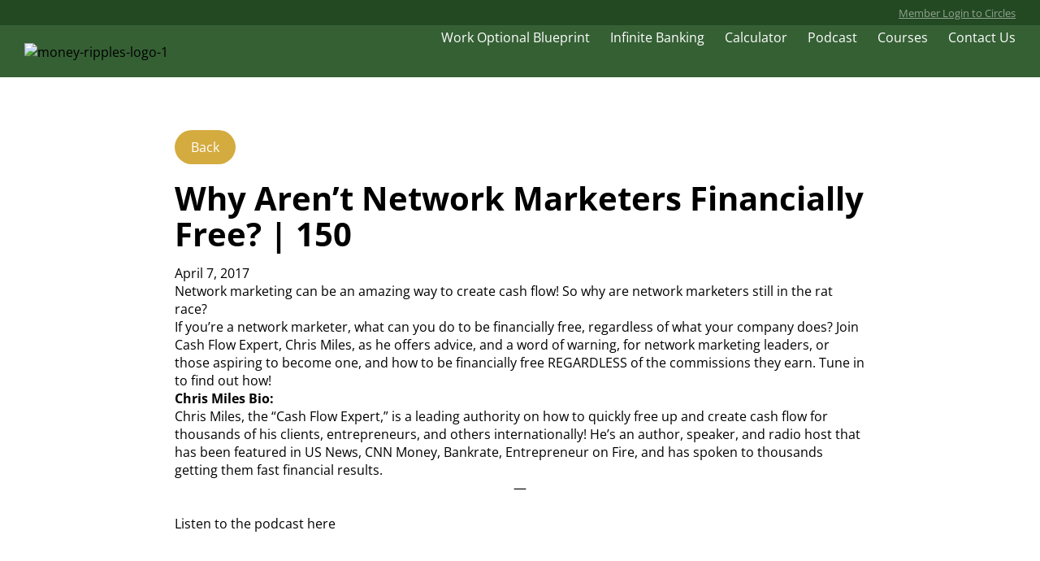

--- FILE ---
content_type: text/html; charset=UTF-8
request_url: https://moneyripples.com/why-arent-network-marketers-financially-free-150/
body_size: 29915
content:
<!DOCTYPE html>
<html lang="en-US" prefix="og: https://ogp.me/ns#">
<head>
	<meta charset="UTF-8">
	<meta name="viewport" content="width=device-width, initial-scale=1.0, viewport-fit=cover" />			<style>img:is([sizes="auto" i], [sizes^="auto," i]) { contain-intrinsic-size: 3000px 1500px }</style>
	
<!-- Search Engine Optimization by Rank Math - https://rankmath.com/ -->
<title>Why Aren&#039;t Network Marketers Financially Free? | 150</title>
<meta name="description" content="&quot;Cash Flow Expert” Chris Miles shares why network marketers aren&#039;t financially free. Learn the importance of creating multiple streams of income."/>
<meta name="robots" content="follow, index, max-snippet:-1, max-video-preview:-1, max-image-preview:large"/>
<link rel="canonical" href="https://moneyripples.com/why-arent-network-marketers-financially-free-150/" />
<meta property="og:locale" content="en_US" />
<meta property="og:type" content="article" />
<meta property="og:title" content="Why Aren&#039;t Network Marketers Financially Free? | 150" />
<meta property="og:description" content="&quot;Cash Flow Expert” Chris Miles shares why network marketers aren&#039;t financially free. Learn the importance of creating multiple streams of income." />
<meta property="og:url" content="https://moneyripples.com/why-arent-network-marketers-financially-free-150/" />
<meta property="og:site_name" content="Money Ripples" />
<meta property="article:tag" content="financial freedom" />
<meta property="article:tag" content="Generating Income" />
<meta property="article:tag" content="Mindset Shift" />
<meta property="article:tag" content="Multiple Income Streams" />
<meta property="article:tag" content="Network Marketers" />
<meta property="article:tag" content="real estate investing" />
<meta property="article:section" content="Blog and Podcasts" />
<meta property="og:updated_time" content="2022-08-14T06:40:47-07:00" />
<meta property="og:image" content="https://media.moneyripples.com/wp-content/uploads/2022/08/10183302/Graphics-Episode-Art-MORI-150-Why-Arent-Network-Marketers-Financially-Free-Banner.jpg" />
<meta property="og:image:secure_url" content="https://media.moneyripples.com/wp-content/uploads/2022/08/10183302/Graphics-Episode-Art-MORI-150-Why-Arent-Network-Marketers-Financially-Free-Banner.jpg" />
<meta property="og:image:width" content="940" />
<meta property="og:image:height" content="492" />
<meta property="og:image:alt" content="MORI 150 | Network Marketing" />
<meta property="og:image:type" content="image/jpeg" />
<meta property="article:published_time" content="2017-04-07T07:00:00-07:00" />
<meta property="article:modified_time" content="2022-08-14T06:40:47-07:00" />
<meta name="twitter:card" content="summary_large_image" />
<meta name="twitter:title" content="Why Aren&#039;t Network Marketers Financially Free? | 150" />
<meta name="twitter:description" content="&quot;Cash Flow Expert” Chris Miles shares why network marketers aren&#039;t financially free. Learn the importance of creating multiple streams of income." />
<meta name="twitter:image" content="https://media.moneyripples.com/wp-content/uploads/2022/08/10183314/Graphics-Episode-Art-MORI-150-Why-Arent-Network-Marketers-Financially-Free-Square.jpg" />
<meta name="twitter:label1" content="Written by" />
<meta name="twitter:data1" content="Chris Miles" />
<meta name="twitter:label2" content="Time to read" />
<meta name="twitter:data2" content="11 minutes" />
<!-- /Rank Math WordPress SEO plugin -->

<link rel='dns-prefetch' href='//app.clickfunnels.com' />
<link rel="alternate" type="application/rss+xml" title="Money Ripples &raquo; Feed" href="https://moneyripples.com/feed/" />
<link rel="alternate" type="application/rss+xml" title="Money Ripples &raquo; Comments Feed" href="https://moneyripples.com/comments/feed/" />
<script type="text/javascript">
/* <![CDATA[ */
window._wpemojiSettings = {"baseUrl":"https:\/\/s.w.org\/images\/core\/emoji\/16.0.1\/72x72\/","ext":".png","svgUrl":"https:\/\/s.w.org\/images\/core\/emoji\/16.0.1\/svg\/","svgExt":".svg","source":{"concatemoji":"https:\/\/moneyripples.com\/wp-includes\/js\/wp-emoji-release.min.js?ver=6.8.3"}};
/*! This file is auto-generated */
!function(s,n){var o,i,e;function c(e){try{var t={supportTests:e,timestamp:(new Date).valueOf()};sessionStorage.setItem(o,JSON.stringify(t))}catch(e){}}function p(e,t,n){e.clearRect(0,0,e.canvas.width,e.canvas.height),e.fillText(t,0,0);var t=new Uint32Array(e.getImageData(0,0,e.canvas.width,e.canvas.height).data),a=(e.clearRect(0,0,e.canvas.width,e.canvas.height),e.fillText(n,0,0),new Uint32Array(e.getImageData(0,0,e.canvas.width,e.canvas.height).data));return t.every(function(e,t){return e===a[t]})}function u(e,t){e.clearRect(0,0,e.canvas.width,e.canvas.height),e.fillText(t,0,0);for(var n=e.getImageData(16,16,1,1),a=0;a<n.data.length;a++)if(0!==n.data[a])return!1;return!0}function f(e,t,n,a){switch(t){case"flag":return n(e,"\ud83c\udff3\ufe0f\u200d\u26a7\ufe0f","\ud83c\udff3\ufe0f\u200b\u26a7\ufe0f")?!1:!n(e,"\ud83c\udde8\ud83c\uddf6","\ud83c\udde8\u200b\ud83c\uddf6")&&!n(e,"\ud83c\udff4\udb40\udc67\udb40\udc62\udb40\udc65\udb40\udc6e\udb40\udc67\udb40\udc7f","\ud83c\udff4\u200b\udb40\udc67\u200b\udb40\udc62\u200b\udb40\udc65\u200b\udb40\udc6e\u200b\udb40\udc67\u200b\udb40\udc7f");case"emoji":return!a(e,"\ud83e\udedf")}return!1}function g(e,t,n,a){var r="undefined"!=typeof WorkerGlobalScope&&self instanceof WorkerGlobalScope?new OffscreenCanvas(300,150):s.createElement("canvas"),o=r.getContext("2d",{willReadFrequently:!0}),i=(o.textBaseline="top",o.font="600 32px Arial",{});return e.forEach(function(e){i[e]=t(o,e,n,a)}),i}function t(e){var t=s.createElement("script");t.src=e,t.defer=!0,s.head.appendChild(t)}"undefined"!=typeof Promise&&(o="wpEmojiSettingsSupports",i=["flag","emoji"],n.supports={everything:!0,everythingExceptFlag:!0},e=new Promise(function(e){s.addEventListener("DOMContentLoaded",e,{once:!0})}),new Promise(function(t){var n=function(){try{var e=JSON.parse(sessionStorage.getItem(o));if("object"==typeof e&&"number"==typeof e.timestamp&&(new Date).valueOf()<e.timestamp+604800&&"object"==typeof e.supportTests)return e.supportTests}catch(e){}return null}();if(!n){if("undefined"!=typeof Worker&&"undefined"!=typeof OffscreenCanvas&&"undefined"!=typeof URL&&URL.createObjectURL&&"undefined"!=typeof Blob)try{var e="postMessage("+g.toString()+"("+[JSON.stringify(i),f.toString(),p.toString(),u.toString()].join(",")+"));",a=new Blob([e],{type:"text/javascript"}),r=new Worker(URL.createObjectURL(a),{name:"wpTestEmojiSupports"});return void(r.onmessage=function(e){c(n=e.data),r.terminate(),t(n)})}catch(e){}c(n=g(i,f,p,u))}t(n)}).then(function(e){for(var t in e)n.supports[t]=e[t],n.supports.everything=n.supports.everything&&n.supports[t],"flag"!==t&&(n.supports.everythingExceptFlag=n.supports.everythingExceptFlag&&n.supports[t]);n.supports.everythingExceptFlag=n.supports.everythingExceptFlag&&!n.supports.flag,n.DOMReady=!1,n.readyCallback=function(){n.DOMReady=!0}}).then(function(){return e}).then(function(){var e;n.supports.everything||(n.readyCallback(),(e=n.source||{}).concatemoji?t(e.concatemoji):e.wpemoji&&e.twemoji&&(t(e.twemoji),t(e.wpemoji)))}))}((window,document),window._wpemojiSettings);
/* ]]> */
</script>

<style id='wp-emoji-styles-inline-css' type='text/css'>

	img.wp-smiley, img.emoji {
		display: inline !important;
		border: none !important;
		box-shadow: none !important;
		height: 1em !important;
		width: 1em !important;
		margin: 0 0.07em !important;
		vertical-align: -0.1em !important;
		background: none !important;
		padding: 0 !important;
	}
</style>
<link rel='stylesheet' id='wp-block-library-css' href='https://moneyripples.com/wp-includes/css/dist/block-library/style.min.css?ver=6.8.3' type='text/css' media='all' />
<style id='classic-theme-styles-inline-css' type='text/css'>
/*! This file is auto-generated */
.wp-block-button__link{color:#fff;background-color:#32373c;border-radius:9999px;box-shadow:none;text-decoration:none;padding:calc(.667em + 2px) calc(1.333em + 2px);font-size:1.125em}.wp-block-file__button{background:#32373c;color:#fff;text-decoration:none}
</style>
<style id='global-styles-inline-css' type='text/css'>
:root{--wp--preset--aspect-ratio--square: 1;--wp--preset--aspect-ratio--4-3: 4/3;--wp--preset--aspect-ratio--3-4: 3/4;--wp--preset--aspect-ratio--3-2: 3/2;--wp--preset--aspect-ratio--2-3: 2/3;--wp--preset--aspect-ratio--16-9: 16/9;--wp--preset--aspect-ratio--9-16: 9/16;--wp--preset--color--black: #000000;--wp--preset--color--cyan-bluish-gray: #abb8c3;--wp--preset--color--white: #ffffff;--wp--preset--color--pale-pink: #f78da7;--wp--preset--color--vivid-red: #cf2e2e;--wp--preset--color--luminous-vivid-orange: #ff6900;--wp--preset--color--luminous-vivid-amber: #fcb900;--wp--preset--color--light-green-cyan: #7bdcb5;--wp--preset--color--vivid-green-cyan: #00d084;--wp--preset--color--pale-cyan-blue: #8ed1fc;--wp--preset--color--vivid-cyan-blue: #0693e3;--wp--preset--color--vivid-purple: #9b51e0;--wp--preset--gradient--vivid-cyan-blue-to-vivid-purple: linear-gradient(135deg,rgba(6,147,227,1) 0%,rgb(155,81,224) 100%);--wp--preset--gradient--light-green-cyan-to-vivid-green-cyan: linear-gradient(135deg,rgb(122,220,180) 0%,rgb(0,208,130) 100%);--wp--preset--gradient--luminous-vivid-amber-to-luminous-vivid-orange: linear-gradient(135deg,rgba(252,185,0,1) 0%,rgba(255,105,0,1) 100%);--wp--preset--gradient--luminous-vivid-orange-to-vivid-red: linear-gradient(135deg,rgba(255,105,0,1) 0%,rgb(207,46,46) 100%);--wp--preset--gradient--very-light-gray-to-cyan-bluish-gray: linear-gradient(135deg,rgb(238,238,238) 0%,rgb(169,184,195) 100%);--wp--preset--gradient--cool-to-warm-spectrum: linear-gradient(135deg,rgb(74,234,220) 0%,rgb(151,120,209) 20%,rgb(207,42,186) 40%,rgb(238,44,130) 60%,rgb(251,105,98) 80%,rgb(254,248,76) 100%);--wp--preset--gradient--blush-light-purple: linear-gradient(135deg,rgb(255,206,236) 0%,rgb(152,150,240) 100%);--wp--preset--gradient--blush-bordeaux: linear-gradient(135deg,rgb(254,205,165) 0%,rgb(254,45,45) 50%,rgb(107,0,62) 100%);--wp--preset--gradient--luminous-dusk: linear-gradient(135deg,rgb(255,203,112) 0%,rgb(199,81,192) 50%,rgb(65,88,208) 100%);--wp--preset--gradient--pale-ocean: linear-gradient(135deg,rgb(255,245,203) 0%,rgb(182,227,212) 50%,rgb(51,167,181) 100%);--wp--preset--gradient--electric-grass: linear-gradient(135deg,rgb(202,248,128) 0%,rgb(113,206,126) 100%);--wp--preset--gradient--midnight: linear-gradient(135deg,rgb(2,3,129) 0%,rgb(40,116,252) 100%);--wp--preset--font-size--small: 13px;--wp--preset--font-size--medium: 20px;--wp--preset--font-size--large: 36px;--wp--preset--font-size--x-large: 42px;--wp--preset--spacing--20: 0.44rem;--wp--preset--spacing--30: 0.67rem;--wp--preset--spacing--40: 1rem;--wp--preset--spacing--50: 1.5rem;--wp--preset--spacing--60: 2.25rem;--wp--preset--spacing--70: 3.38rem;--wp--preset--spacing--80: 5.06rem;--wp--preset--shadow--natural: 6px 6px 9px rgba(0, 0, 0, 0.2);--wp--preset--shadow--deep: 12px 12px 50px rgba(0, 0, 0, 0.4);--wp--preset--shadow--sharp: 6px 6px 0px rgba(0, 0, 0, 0.2);--wp--preset--shadow--outlined: 6px 6px 0px -3px rgba(255, 255, 255, 1), 6px 6px rgba(0, 0, 0, 1);--wp--preset--shadow--crisp: 6px 6px 0px rgba(0, 0, 0, 1);}:root :where(.is-layout-flow) > :first-child{margin-block-start: 0;}:root :where(.is-layout-flow) > :last-child{margin-block-end: 0;}:root :where(.is-layout-flow) > *{margin-block-start: 24px;margin-block-end: 0;}:root :where(.is-layout-constrained) > :first-child{margin-block-start: 0;}:root :where(.is-layout-constrained) > :last-child{margin-block-end: 0;}:root :where(.is-layout-constrained) > *{margin-block-start: 24px;margin-block-end: 0;}:root :where(.is-layout-flex){gap: 24px;}:root :where(.is-layout-grid){gap: 24px;}body .is-layout-flex{display: flex;}.is-layout-flex{flex-wrap: wrap;align-items: center;}.is-layout-flex > :is(*, div){margin: 0;}body .is-layout-grid{display: grid;}.is-layout-grid > :is(*, div){margin: 0;}.has-black-color{color: var(--wp--preset--color--black) !important;}.has-cyan-bluish-gray-color{color: var(--wp--preset--color--cyan-bluish-gray) !important;}.has-white-color{color: var(--wp--preset--color--white) !important;}.has-pale-pink-color{color: var(--wp--preset--color--pale-pink) !important;}.has-vivid-red-color{color: var(--wp--preset--color--vivid-red) !important;}.has-luminous-vivid-orange-color{color: var(--wp--preset--color--luminous-vivid-orange) !important;}.has-luminous-vivid-amber-color{color: var(--wp--preset--color--luminous-vivid-amber) !important;}.has-light-green-cyan-color{color: var(--wp--preset--color--light-green-cyan) !important;}.has-vivid-green-cyan-color{color: var(--wp--preset--color--vivid-green-cyan) !important;}.has-pale-cyan-blue-color{color: var(--wp--preset--color--pale-cyan-blue) !important;}.has-vivid-cyan-blue-color{color: var(--wp--preset--color--vivid-cyan-blue) !important;}.has-vivid-purple-color{color: var(--wp--preset--color--vivid-purple) !important;}.has-black-background-color{background-color: var(--wp--preset--color--black) !important;}.has-cyan-bluish-gray-background-color{background-color: var(--wp--preset--color--cyan-bluish-gray) !important;}.has-white-background-color{background-color: var(--wp--preset--color--white) !important;}.has-pale-pink-background-color{background-color: var(--wp--preset--color--pale-pink) !important;}.has-vivid-red-background-color{background-color: var(--wp--preset--color--vivid-red) !important;}.has-luminous-vivid-orange-background-color{background-color: var(--wp--preset--color--luminous-vivid-orange) !important;}.has-luminous-vivid-amber-background-color{background-color: var(--wp--preset--color--luminous-vivid-amber) !important;}.has-light-green-cyan-background-color{background-color: var(--wp--preset--color--light-green-cyan) !important;}.has-vivid-green-cyan-background-color{background-color: var(--wp--preset--color--vivid-green-cyan) !important;}.has-pale-cyan-blue-background-color{background-color: var(--wp--preset--color--pale-cyan-blue) !important;}.has-vivid-cyan-blue-background-color{background-color: var(--wp--preset--color--vivid-cyan-blue) !important;}.has-vivid-purple-background-color{background-color: var(--wp--preset--color--vivid-purple) !important;}.has-black-border-color{border-color: var(--wp--preset--color--black) !important;}.has-cyan-bluish-gray-border-color{border-color: var(--wp--preset--color--cyan-bluish-gray) !important;}.has-white-border-color{border-color: var(--wp--preset--color--white) !important;}.has-pale-pink-border-color{border-color: var(--wp--preset--color--pale-pink) !important;}.has-vivid-red-border-color{border-color: var(--wp--preset--color--vivid-red) !important;}.has-luminous-vivid-orange-border-color{border-color: var(--wp--preset--color--luminous-vivid-orange) !important;}.has-luminous-vivid-amber-border-color{border-color: var(--wp--preset--color--luminous-vivid-amber) !important;}.has-light-green-cyan-border-color{border-color: var(--wp--preset--color--light-green-cyan) !important;}.has-vivid-green-cyan-border-color{border-color: var(--wp--preset--color--vivid-green-cyan) !important;}.has-pale-cyan-blue-border-color{border-color: var(--wp--preset--color--pale-cyan-blue) !important;}.has-vivid-cyan-blue-border-color{border-color: var(--wp--preset--color--vivid-cyan-blue) !important;}.has-vivid-purple-border-color{border-color: var(--wp--preset--color--vivid-purple) !important;}.has-vivid-cyan-blue-to-vivid-purple-gradient-background{background: var(--wp--preset--gradient--vivid-cyan-blue-to-vivid-purple) !important;}.has-light-green-cyan-to-vivid-green-cyan-gradient-background{background: var(--wp--preset--gradient--light-green-cyan-to-vivid-green-cyan) !important;}.has-luminous-vivid-amber-to-luminous-vivid-orange-gradient-background{background: var(--wp--preset--gradient--luminous-vivid-amber-to-luminous-vivid-orange) !important;}.has-luminous-vivid-orange-to-vivid-red-gradient-background{background: var(--wp--preset--gradient--luminous-vivid-orange-to-vivid-red) !important;}.has-very-light-gray-to-cyan-bluish-gray-gradient-background{background: var(--wp--preset--gradient--very-light-gray-to-cyan-bluish-gray) !important;}.has-cool-to-warm-spectrum-gradient-background{background: var(--wp--preset--gradient--cool-to-warm-spectrum) !important;}.has-blush-light-purple-gradient-background{background: var(--wp--preset--gradient--blush-light-purple) !important;}.has-blush-bordeaux-gradient-background{background: var(--wp--preset--gradient--blush-bordeaux) !important;}.has-luminous-dusk-gradient-background{background: var(--wp--preset--gradient--luminous-dusk) !important;}.has-pale-ocean-gradient-background{background: var(--wp--preset--gradient--pale-ocean) !important;}.has-electric-grass-gradient-background{background: var(--wp--preset--gradient--electric-grass) !important;}.has-midnight-gradient-background{background: var(--wp--preset--gradient--midnight) !important;}.has-small-font-size{font-size: var(--wp--preset--font-size--small) !important;}.has-medium-font-size{font-size: var(--wp--preset--font-size--medium) !important;}.has-large-font-size{font-size: var(--wp--preset--font-size--large) !important;}.has-x-large-font-size{font-size: var(--wp--preset--font-size--x-large) !important;}
:root :where(.wp-block-pullquote){font-size: 1.5em;line-height: 1.6;}
</style>
<link rel='stylesheet' id='bcct_style-css' href='https://moneyripples.com/wp-content/plugins/better-click-to-tweet/assets/css/styles.css?ver=3.0' type='text/css' media='all' />
<link rel='stylesheet' id='parent-style-css' href='https://moneyripples.com/wp-content/themes/blankslate/style.css?ver=6.8.3' type='text/css' media='all' />
<link rel='stylesheet' id='child-style-css' href='https://moneyripples.com/wp-content/themes/MorreyDesign/style.css?ver=1.0.0' type='text/css' media='all' />
<link rel='stylesheet' id='blankslate-style-css' href='https://moneyripples.com/wp-content/themes/MorreyDesign/style.css?ver=6.8.3' type='text/css' media='all' />
<link rel='stylesheet' id='elementor-frontend-css' href='https://moneyripples.com/wp-content/uploads/elementor/css/custom-frontend.min.css?ver=1768918541' type='text/css' media='all' />
<link rel='stylesheet' id='widget-heading-css' href='https://moneyripples.com/wp-content/plugins/elementor/assets/css/widget-heading.min.css?ver=3.31.3' type='text/css' media='all' />
<link rel='stylesheet' id='widget-image-css' href='https://moneyripples.com/wp-content/plugins/elementor/assets/css/widget-image.min.css?ver=3.31.3' type='text/css' media='all' />
<link rel='stylesheet' id='widget-nav-menu-css' href='https://moneyripples.com/wp-content/uploads/elementor/css/custom-pro-widget-nav-menu.min.css?ver=1768918542' type='text/css' media='all' />
<link rel='stylesheet' id='e-animation-slideInRight-css' href='https://moneyripples.com/wp-content/plugins/elementor/assets/lib/animations/styles/slideInRight.min.css?ver=3.31.3' type='text/css' media='all' />
<link rel='stylesheet' id='widget-off-canvas-css' href='https://moneyripples.com/wp-content/plugins/elementor-pro/assets/css/widget-off-canvas.min.css?ver=3.31.2' type='text/css' media='all' />
<link rel='stylesheet' id='elementor-post-11582-css' href='https://moneyripples.com/wp-content/uploads/elementor/css/post-11582.css?ver=1768918542' type='text/css' media='all' />
<link rel='stylesheet' id='elementor-post-14485-css' href='https://moneyripples.com/wp-content/uploads/elementor/css/post-14485.css?ver=1768918542' type='text/css' media='all' />
<link rel='stylesheet' id='elementor-post-14463-css' href='https://moneyripples.com/wp-content/uploads/elementor/css/post-14463.css?ver=1768918542' type='text/css' media='all' />
<link rel='stylesheet' id='elementor-gf-local-opensans-css' href='https://moneyripples.com/wp-content/uploads/elementor/google-fonts/css/opensans.css?ver=1748017507' type='text/css' media='all' />
<link rel='stylesheet' id='elementor-gf-local-outfit-css' href='https://moneyripples.com/wp-content/uploads/elementor/google-fonts/css/outfit.css?ver=1756656738' type='text/css' media='all' />
<script type="text/javascript" src="https://moneyripples.com/wp-includes/js/jquery/jquery.min.js?ver=3.7.1" id="jquery-core-js"></script>
<script type="text/javascript" src="https://moneyripples.com/wp-includes/js/jquery/jquery-migrate.min.js?ver=3.4.1" id="jquery-migrate-js"></script>
<link rel="https://api.w.org/" href="https://moneyripples.com/wp-json/" /><link rel="alternate" title="JSON" type="application/json" href="https://moneyripples.com/wp-json/wp/v2/posts/5207" /><link rel="EditURI" type="application/rsd+xml" title="RSD" href="https://moneyripples.com/xmlrpc.php?rsd" />
<meta name="generator" content="WordPress 6.8.3" />
<link rel='shortlink' href='https://moneyripples.com/?p=5207' />
<link rel="alternate" title="oEmbed (JSON)" type="application/json+oembed" href="https://moneyripples.com/wp-json/oembed/1.0/embed?url=https%3A%2F%2Fmoneyripples.com%2Fwhy-arent-network-marketers-financially-free-150%2F" />
<link rel="alternate" title="oEmbed (XML)" type="text/xml+oembed" href="https://moneyripples.com/wp-json/oembed/1.0/embed?url=https%3A%2F%2Fmoneyripples.com%2Fwhy-arent-network-marketers-financially-free-150%2F&#038;format=xml" />
<!-- Google Tag Manager -->
<script>(function(w,d,s,l,i){w[l]=w[l]||[];w[l].push({'gtm.start':
new Date().getTime(),event:'gtm.js'});var f=d.getElementsByTagName(s)[0],
j=d.createElement(s),dl=l!='dataLayer'?'&l='+l:'';j.async=true;j.src=
'https://www.googletagmanager.com/gtm.js?id='+i+dl;f.parentNode.insertBefore(j,f);
})(window,document,'script','dataLayer','GTM-NFMH6WV');</script>
<!-- End Google Tag Manager -->

<!-- Global site tag (gtag.js) - Google Analytics -->
<script async src="https://www.googletagmanager.com/gtag/js?id=UA-189152737-1"></script>
<script>
  window.dataLayer = window.dataLayer || [];
  function gtag(){dataLayer.push(arguments);}
  gtag('js', new Date());
  gtag('config', 'UA-189152737-1');
</script>

<!-- AnyTrack Tracking Code -->
<script>!function(e,t,n,s,a){(a=t.createElement(n)).async=!0,a.src="https://assets.anytrack.io/mxX654EVe0x7.js",(t=t.getElementsByTagName(n)[0]).parentNode.insertBefore(a,t),e[s]=e[s]||function(){(e[s].q=e[s].q||[]).push(arguments)}}(window,document,"script","AnyTrack");</script>
<!-- End AnyTrack Tracking Code -->

<!-- Lead Detector Collection -->
    <script type="text/javascript" data-id="alocdn-ldr" data-label="a96b65a721e561e1e3de768ac819ffbb" async defer src="https://scripts.leaddetector.io/collection_script.js"></script>
<!-- Lead Detector Collection -->

<iframe
    src="https://connect.moneyripples.com/widget/form/WuQ8pwzi8WQkYZfyt4Bc"
    style="display:none;width:100%;height:100%;border:none;border-radius:30px"
    id="popup-WuQ8pwzi8WQkYZfyt4Bc" 
    data-layout="{'id':'POPUP'}"
    data-trigger-type="showAfter"
    data-trigger-value="5"
    data-activation-type="alwaysActivated"
    data-activation-value=""
    data-deactivation-type="deactivateAfter"
    data-deactivation-value="1"
    data-form-name="3.0 Newsletter form"
    data-height="885"
    data-layout-iframe-id="popup-WuQ8pwzi8WQkYZfyt4Bc"
    data-form-id="WuQ8pwzi8WQkYZfyt4Bc"
    title="3.0 Newsletter form"
        >
	<link rel="icon" type="image/png" href="/favicon-96x96.png" sizes="96x96" />
<link rel="icon" type="image/svg+xml" href="/favicon.svg" />
<link rel="shortcut icon" href="/favicon.ico" />
<link rel="apple-touch-icon" sizes="180x180" href="/apple-touch-icon.png" />
<link rel="manifest" href="/site.webmanifest" /><script type="text/javascript">//<![CDATA[
  function external_links_in_new_windows_loop() {
    if (!document.links) {
      document.links = document.getElementsByTagName('a');
    }
    var change_link = false;
    var force = '';
    var ignore = '';

    for (var t=0; t<document.links.length; t++) {
      var all_links = document.links[t];
      change_link = false;
      
      if(document.links[t].hasAttribute('onClick') == false) {
        // forced if the address starts with http (or also https), but does not link to the current domain
        if(all_links.href.search(/^http/) != -1 && all_links.href.search('moneyripples.com') == -1 && all_links.href.search(/^#/) == -1) {
          // console.log('Changed ' + all_links.href);
          change_link = true;
        }
          
        if(force != '' && all_links.href.search(force) != -1) {
          // forced
          // console.log('force ' + all_links.href);
          change_link = true;
        }
        
        if(ignore != '' && all_links.href.search(ignore) != -1) {
          // console.log('ignore ' + all_links.href);
          // ignored
          change_link = false;
        }

        if(change_link == true) {
          // console.log('Changed ' + all_links.href);
          document.links[t].setAttribute('onClick', 'javascript:window.open(\'' + all_links.href.replace(/'/g, '') + '\', \'_blank\', \'noopener\'); return false;');
          document.links[t].removeAttribute('target');
        }
      }
    }
  }
  
  // Load
  function external_links_in_new_windows_load(func)
  {  
    var oldonload = window.onload;
    if (typeof window.onload != 'function'){
      window.onload = func;
    } else {
      window.onload = function(){
        oldonload();
        func();
      }
    }
  }

  external_links_in_new_windows_load(external_links_in_new_windows_loop);
  //]]></script>

        <style>
            :root {
                --tpg-primary-color: #0d6efd;
                --tpg-secondary-color: #0654c4;
                --tpg-primary-light: #c4d0ff
            }

                        body .rt-tpg-container .rt-loading,
            body #bottom-script-loader .rt-ball-clip-rotate {
                color: #0367bf !important;
            }

                    </style>
		            <style>
                .rt-container-fluid {
                    position: relative;
                }

                .rt-tpg-container .tpg-pre-loader {
                    position: relative;
                    overflow: hidden;
                }

                .rt-tpg-container .rt-loading-overlay {
                    opacity: 0;
                    visibility: hidden;
                    position: absolute;
                    top: 0;
                    left: 0;
                    width: 100%;
                    height: 100%;
                    z-index: 1;
                    background-color: #fff;
                }

                .rt-tpg-container .rt-loading {
                    color: var(--tpg-primary-color);
                    position: absolute;
                    top: 40%;
                    left: 50%;
                    margin-left: -16px;
                    z-index: 2;
                    opacity: 0;
                    visibility: hidden;
                }

                .rt-tpg-container .tpg-pre-loader .rt-loading-overlay {
                    opacity: 0.8;
                    visibility: visible;
                }

                .tpg-carousel-main .tpg-pre-loader .rt-loading-overlay {
                    opacity: 1;
                }

                .rt-tpg-container .tpg-pre-loader .rt-loading {
                    opacity: 1;
                    visibility: visible;
                }


                #bottom-script-loader {
                    position: absolute;
                    width: calc(100% + 60px);
                    height: calc(100% + 60px);
                    z-index: 999;
                    background: rgba(255, 255, 255, 0.95);
                    margin: -30px;
                }

                #bottom-script-loader .rt-ball-clip-rotate {
                    color: var(--tpg-primary-color);
                    position: absolute;
                    top: 80px;
                    left: 50%;
                    margin-left: -16px;
                    z-index: 2;
                }

                .tpg-el-main-wrapper.loading {
                    min-height: 300px;
                    transition: 0.4s;
                }

                .tpg-el-main-wrapper.loading::before {
                    width: 32px;
                    height: 32px;
                    display: inline-block;
                    float: none;
                    border: 2px solid currentColor;
                    background: transparent;
                    border-bottom-color: transparent;
                    border-radius: 100%;
                    -webkit-animation: ball-clip-rotate 0.75s linear infinite;
                    -moz-animation: ball-clip-rotate 0.75s linear infinite;
                    -o-animation: ball-clip-rotate 0.75s linear infinite;
                    animation: ball-clip-rotate 0.75s linear infinite;
                    left: 50%;
                    top: 50%;
                    position: absolute;
                    z-index: 9999999999;
                    color: red;
                }


                .rt-tpg-container .slider-main-wrapper,
                .tpg-el-main-wrapper .slider-main-wrapper {
                    opacity: 0;
                }

                .md-modal {
                    visibility: hidden;
                }

                .md-modal.md-show {
                    visibility: visible;
                }

                .builder-content.content-invisible {
                    visibility: hidden;
                }

                .rt-tpg-container > *:not(.bottom-script-loader, .slider-main-wrapper) {
                    opacity: 0;
                }

                .rt-popup-content .rt-tpg-container > *:not(.bottom-script-loader, .slider-main-wrapper) {
                    opacity: 1;
                }

            </style>

            <script>
                jQuery(document).ready(function () {
                    setTimeout(function () {
                        jQuery('.rt-tpg-container > *:not(.bottom-script-loader, .slider-main-wrapper)').animate({ 'opacity': 1 })
                    }, 100)
                })

                jQuery(window).on('elementor/frontend/init', function () {
                    if (elementorFrontend.isEditMode()) {
                        elementorFrontend.hooks.addAction('frontend/element_ready/widget', function () {
                            jQuery('.rt-tpg-container > *:not(.bottom-script-loader, .slider-main-wrapper)').animate({ 'opacity': 1 })
                        })
                    }
                })
            </script>
		<script class="ti-site-data" type="application/ld+json">{"@context":"http://schema.org","data":{"r":"1:1!7:1!30:1"}}</script><link rel="icon" type="image/png" href="/wp-content/uploads/fbrfg/favicon-96x96.png" sizes="96x96" />
<link rel="icon" type="image/svg+xml" href="/wp-content/uploads/fbrfg/favicon.svg" />
<link rel="shortcut icon" href="/wp-content/uploads/fbrfg/favicon.ico" />
<link rel="apple-touch-icon" sizes="180x180" href="/wp-content/uploads/fbrfg/apple-touch-icon.png" />
<link rel="manifest" href="/wp-content/uploads/fbrfg/site.webmanifest" /><meta name="generator" content="Elementor 3.31.3; features: e_font_icon_svg, additional_custom_breakpoints, e_element_cache; settings: css_print_method-external, google_font-enabled, font_display-swap">


<script type="application/ld+json" class="saswp-schema-markup-output">
[{"@context":"https:\/\/schema.org\/","@graph":[{"@context":"https:\/\/schema.org\/","@type":"SiteNavigationElement","@id":"https:\/\/moneyripples.com#Money Ripples Main","name":"Work Optional Blueprint","url":"https:\/\/moneyripples.com\/consulting\/"},{"@context":"https:\/\/schema.org\/","@type":"SiteNavigationElement","@id":"https:\/\/moneyripples.com#Money Ripples Main","name":"Infinite Banking","url":"https:\/\/moneyripples.com\/infinite-banking\/"},{"@context":"https:\/\/schema.org\/","@type":"SiteNavigationElement","@id":"https:\/\/moneyripples.com#Money Ripples Main","name":"Calculator","url":"https:\/\/moneyripples.com\/passive-income-calculator\/"},{"@context":"https:\/\/schema.org\/","@type":"SiteNavigationElement","@id":"https:\/\/moneyripples.com#Money Ripples Main","name":"Podcast","url":"https:\/\/moneyripples.com\/podcast-2\/"},{"@context":"https:\/\/schema.org\/","@type":"SiteNavigationElement","@id":"https:\/\/moneyripples.com#Money Ripples Main","name":"Courses","url":"https:\/\/moneyripples.com\/our-programs\/"},{"@context":"https:\/\/schema.org\/","@type":"SiteNavigationElement","@id":"https:\/\/moneyripples.com#Money Ripples Main","name":"Contact Us","url":"https:\/\/moneyripples.com\/contact-us\/"}]},

{"@context":"https:\/\/schema.org\/","@type":"Article","@id":"https:\/\/moneyripples.com\/why-arent-network-marketers-financially-free-150\/#Article","url":"https:\/\/moneyripples.com\/why-arent-network-marketers-financially-free-150\/","inLanguage":"en-US","mainEntityOfPage":"https:\/\/moneyripples.com\/why-arent-network-marketers-financially-free-150\/","headline":"Why Aren't Network Marketers Financially Free? | 150","description":"\"Cash Flow Expert\u201d Chris Miles shares why network marketers aren't financially free. Learn the importance of creating multiple streams of income.","articleBody":"Network marketing can be an amazing way to create cash flow! So why are network marketers still in the rat race?  If you're a network marketer, what can you do to be financially free, regardless of what your company does? Join Cash Flow Expert, Chris Miles, as he offers advice, and a word of warning, for network marketing leaders, or those aspiring to become one, and how to be financially free REGARDLESS of the commissions they earn. Tune in to find out how!  Chris Miles Bio: Chris Miles, the \"Cash Flow Expert,\" is a leading authority on how to quickly free up and create cash flow for thousands of his clients, entrepreneurs, and others internationally! He\u2019s an author, speaker, and radio host that has been featured in US News, CNN Money, Bankrate, Entrepreneur on Fire, and has spoken to thousands getting them fast financial results. --- &nbsp; Listen to the podcast here  &nbsp; Why Aren't Network Marketers Financially Free? I love having you on. I love that you're following and sharing this. Thank you so much for being a part of this show and being a part of spreading this word and creating this ripple effect that we're trying to create. As a quick reminder, be sure to check out our website MoneyRipples.com. Also, a word from our sponsor, American Homeowner Preservation. If you guys are looking for creative ways to start generating passive income and getting good returns while doing a good deed, this is what American Homeowner Preservation does. &nbsp; They do a crowdfunding solution that helps with the mortgage crisis in America. People that have the money, but need help to refinance their homes. These guys buy the loans and they do that with people's funds like yours. For as little as $100, you could be earning awesome returns and passive income on a monthly basis. Be sure to check that out. Go to their website and visit them at FundingAHP.com. --- I want to talk about a particular segment and group that I've worked a lot with in the past and in the present too. They are the people that I've known for a while. Their whole message is about financial freedom and creating freedom, and I love it. This is with network marketing, multilevel marketing, network marketers, and direct sales. A lot of you out there are part of this program. I want to specifically address this segment of you, but also those of you that maybe are doing it on the side as a side business, and those of you that maybe are considering doing it. This is a great lesson for anyone, no matter what your business is. This is huge because this applies to all business owners as well, but I want to specifically address network marketers because there is a lot of potentials there. Here's the thing, I'm a huge fan of network marketing. Not that I subscribe to any one company, particularly, although I buy a lot of products from different companies. I'm a big fan of that model. I'm a big fan of someone who starts up a business from very little, much like a franchise, and be able to build it up and create cashflow that's well beyond what most people can do in other types of businesses. The problem is that many people don't work it like a business, but I'm addressing those that are specifically the leaders, the growers, the builders, and those that are starting to make a good living, and maybe this is their full-time thing. Maybe you're working to get it to that point because you want to start making multiple 6 or 7 figures in network marketing. I want to address something that is a danger, even those that I've worked with that are making multiple six figures a year in network marketing. The thing is that network marketers are not financially free. They're not at all in almost every case. Now, there's an exception to this rule, but in the vast majority of cases, even the top builders that I've known, and this is over many years.  Network Marketing: Network marketers have amazing cash flow, but they're broke once that money stops coming in. They need to create other income streams. I used to work on the corporate side of a network marketing company at one point several years ago. I've also been involved with different companies over time. I've known a lot of the leaders that are great friends of mine, but there's one thing missing in network marketing and it's a pain in the butt. Those who have been in network marketing for a long time know this and understand it. If you have a leader, go talk to them because if they've been in the business long enough, they can see this reality. They are not financially free. Here's the thing. They make a great income. The cashflow is awesome. Amazing cashflow is coming in. The problem is that if that money stops coming in or the company shuts down and shut down their compensation plan, they're broke. Anybody who has been in network marketing long enough has been a part of a company that probably has done this before. You might be totally sold out for the company you are in and think they're going to be around forever. That may be true, but you do not want to bank your life on that. I've seen too many leaders and too many guys that are making 6 and 7 figures in their companies all of a sudden have to start over from scratch. Granted they might have some influence and ability to be able to start that up again, even if they have a non-compete or whatever it might be, they still have to rebuild again. Here's what I recommend you do. If you're in network marketing, you want to be in network marketing, or you're a network marketing leader and making multiple six figures or more, you need to create other streams of income. You cannot rely on that company. The best thing you can possibly do is be financially free regardless of that.  Guess what power is behind that? One, if the company shuts down, you're fine. Two, when you're talking to your team and prospects, you don't need the money. You don't need them to produce. You don't need to put pressure on them. Many times that happens or from time to time when you're trying to push for a new rank or whatever it is. By the way, I hate the word push. That's a forced method. It's a forced thing, not a natural power thing. Rather than inviting them and asking them to come along for the journey, instead of pushing. Just a little side note there. You got to create other streams of income. I worked with a lot of network marketing leaders. They've got the resources to create financial freedom aside from the business, but they got to do it right. They can't gamble it away because many times, money is a magnifier of the soul. It only makes you more of who you already are. If you're already a big spender, you're going to be a bigger spender when you have lots of money in network marketing. If you're a hoarder, you'll be a bigger hoarder and you're going to start hoarding your money. You have more money than you can deal with, and that happens a lot of times in network marketing. People started being like, \"I don't know what else to do. I can't keep putting more money in my business because there's not much else I can think of.\" You should be putting it somewhere where it's safe. Sometimes they'll go overly safe or they'll gamble it away in some crazy schemes or in the stock market or whatever it might be. Don't do that. You do need education, but there are ways to do that. You can generate additional streams of income very easily. I talk about real estate investing on the show before. I mentioned FundingAHP.com, which is an option, but there are some great safe options that you can do as well on top of that.  Network Marketing: Generate additional streams of income, but not ones that distract you from your business. You don't want something that will take your time away from your business and focus. There are things to do with real estate investing like turnkey real estate, where you don't have to be the one managing the property. You can have those properties paying you. You can do different things. You can create additional streams of income or business streams of income outside of your business too. Things that could even complement your business. I've had people do this before. A lot of times they start going into coaching roles. Not just coaching people in their team, although that's part of it, but even outside of that. They start helping other people too. Granted you don't want to be the person that's like, \"I'm going to coach people, but I can't do it myself.\" You do want to be someone who can help guide people and direct them. Using your gifts and your talents, much like when I teach about monetizing your divine genius. I had that show and things like that that I've taught. Those are the things you want to take advantage of. The key here is to generate additional streams of income, not ones that distract you from your business. You don't want something that's going to take your time away from your business and take your focus. I'm watching some people that the networking company they're doing direct sales with decided to shut it down and make just direct referrals. Pretty much, you're getting paid off of your own referrals and only two generations. That's it. It upset them a little bit. They're like, \"We lost our huge amount of income.\" They went running to the next opportunity which is just as bad. That's what happens when your mindset hasn't changed or shifted. You end up running to the same company the next time or you run into a company because out of fear. You want to avoid something, but you end up running to the same company because that's the thing you're fearing and focusing on. They've run to the same thing. I'm like, \"You guys ran to the same crap and that thing's going to get shut down easily. Those kinds of companies do not last in network marketing.\" That\u2019s what I told some of them. They didn't like it. They're like, \"I'm getting paid checks now.\" That's very short-sighted. Long-term, it won't happen. They're like, \"Shortsighted, if I can do it then great. I'll make my money now.\" It's a wrong attitude to have. You got to be thinking not just short-term, but also long-term. Think about your reputation that gets destroyed when you do that. Think what happens when you started joining companies just to make a quick buck. You destroy your reputation. Pretty soon people stop following you. They're like, \"You're just an ambulance chaser. You're chasing another ambulance here to the next great opportunity. I'm not falling for that. I'm not chasing after you and losing money in the process.\" That's what's important. Keep your reputation intact. A great way is to generate additional streams of income that do not distract you from your current business model. Keep building your business, but do other things to create passive streams of income. That's my advice to you. Those who are joining network marketing, already in it or leaders, you got to create passive streams of income. There are great easy ways to do it that are not hard. Even if you have $100,000 that you've saved up, you can seriously start generating at least an extra $10,000 to $20,000 a year of passive income doing that very thing. Seriously, consider that. If you've got more, you could do more. That's just right now and that could keep building and growing over time in the next 5 to 10 years when you do not need your company more. You come from a place of power where now when you speak, you're like, \"I don't need your money. I don't need you as a customer or a team member. I can create this for you. I'm already doing it myself. I'm free. This is what I choose to do because I love it, not because I need the money,\" that is power. That's my invitation to you. Consider that. Create passive streams of income. You guys have a wonderful and prosperous week. We'll talk to you later.  Important Links  American Homeowner Preservation FundingAHP.com","keywords":"financial freedom, Generating Income, Mindset Shift, Multiple Income Streams, Network Marketers, real estate investing, ","datePublished":"2017-04-07T07:00:00-07:00","dateModified":"2022-08-14T06:40:47-07:00","author":{"@type":"Person","name":"Chris Miles","url":"https:\/\/moneyripples.com\/author\/chris\/","sameAs":["http:\/\/www.moneyripples.com"],"image":{"@type":"ImageObject","url":"https:\/\/secure.gravatar.com\/avatar\/c43268b4b038502da79d427ef3268d2eb6865eb7c3199f1cb20c5740103c6f65?s=96&d=mm&r=g","height":96,"width":96}},"editor":{"@type":"Person","name":"Chris Miles","url":"https:\/\/moneyripples.com\/author\/chris\/","sameAs":["http:\/\/www.moneyripples.com"],"image":{"@type":"ImageObject","url":"https:\/\/secure.gravatar.com\/avatar\/c43268b4b038502da79d427ef3268d2eb6865eb7c3199f1cb20c5740103c6f65?s=96&d=mm&r=g","height":96,"width":96}},"publisher":{"@type":"Organization","name":"Money Ripples","url":"https:\/\/moneyripples.com","logo":{"@type":"ImageObject","url":"https:\/\/moneyripples.com\/wp-content\/uploads\/2021\/12\/money-ripples-logo-1.png","width":300,"height":100}},"image":[{"@type":"ImageObject","@id":"https:\/\/moneyripples.com\/why-arent-network-marketers-financially-free-150\/#primaryimage","url":"https:\/\/media.moneyripples.com\/wp-content\/uploads\/2022\/08\/10183302\/Graphics-Episode-Art-MORI-150-Why-Arent-Network-Marketers-Financially-Free-Banner.jpg","width":"1200","height":"900","caption":"MORI 150 | Network Marketing"},{"@type":"ImageObject","url":"https:\/\/media.moneyripples.com\/wp-content\/uploads\/2022\/08\/10183302\/Graphics-Episode-Art-MORI-150-Why-Arent-Network-Marketers-Financially-Free-Banner.jpg","width":"1200","height":"720","caption":"MORI 150 | Network Marketing"},{"@type":"ImageObject","url":"https:\/\/media.moneyripples.com\/wp-content\/uploads\/2022\/08\/10183302\/Graphics-Episode-Art-MORI-150-Why-Arent-Network-Marketers-Financially-Free-Banner.jpg","width":"1200","height":"675","caption":"MORI 150 | Network Marketing"},{"@type":"ImageObject","url":"https:\/\/media.moneyripples.com\/wp-content\/uploads\/2022\/08\/10183302\/Graphics-Episode-Art-MORI-150-Why-Arent-Network-Marketers-Financially-Free-Banner.jpg","width":"628","height":"628","caption":"MORI 150 | Network Marketing"}]}]
</script>

			<style>
				.e-con.e-parent:nth-of-type(n+4):not(.e-lazyloaded):not(.e-no-lazyload),
				.e-con.e-parent:nth-of-type(n+4):not(.e-lazyloaded):not(.e-no-lazyload) * {
					background-image: none !important;
				}
				@media screen and (max-height: 1024px) {
					.e-con.e-parent:nth-of-type(n+3):not(.e-lazyloaded):not(.e-no-lazyload),
					.e-con.e-parent:nth-of-type(n+3):not(.e-lazyloaded):not(.e-no-lazyload) * {
						background-image: none !important;
					}
				}
				@media screen and (max-height: 640px) {
					.e-con.e-parent:nth-of-type(n+2):not(.e-lazyloaded):not(.e-no-lazyload),
					.e-con.e-parent:nth-of-type(n+2):not(.e-lazyloaded):not(.e-no-lazyload) * {
						background-image: none !important;
					}
				}
			</style>
			<link rel="icon" href="https://media.moneyripples.com/wp-content/uploads/2025/07/19111752/cropped-web-icon-32x32.png" sizes="32x32" />
<link rel="icon" href="https://media.moneyripples.com/wp-content/uploads/2025/07/19111752/cropped-web-icon-192x192.png" sizes="192x192" />
<link rel="apple-touch-icon" href="https://media.moneyripples.com/wp-content/uploads/2025/07/19111752/cropped-web-icon-180x180.png" />
<meta name="msapplication-TileImage" content="https://media.moneyripples.com/wp-content/uploads/2025/07/19111752/cropped-web-icon-270x270.png" />
		<style type="text/css" id="wp-custom-css">
			/*Testimonial*/
.sp-testimonial-free-section .sp-testimonial-client-testimonial p{
text-align:left;
}
#sp-testimonial-free-wrapper-12198 .sp-testimonial-free-section .sp-testimonial-client-name {
    text-align: left;
    
}
#sp-testimonial-free-wrapper-12198 .sp-testimonial-free{
 text-align:left;
 padding-left: 8px;
}
#sp-testimonial-free-wrapper-12198 .sp-testimonial-free-section .sp-testimonial-title .sp-testimonial-post-title{
text-align:left;
}
.no_margin .e-con-inner{
	margin:0 !important;
}
.sp-testimonial-free-section .sp-testimonial-client-testimonial p{
	padding:0px;
}
.sp-testimonial-free-section .sp-testimonial-item {
    padding: 25px;
    background-color:#fff;
    border-radius:7px;
}
.sp-testimonial-free-section .swiper-slide {
  height: auto !important;
}

.sp-testimonial-free-section .sp-testimonial-item {
  height: 100%;
  display: flex;
  flex-direction: column;
}

.sp-testimonial-free-section .sp-testimonial-free {
  display: flex;
  flex-direction: column;
  flex: 1;
  height: 100%;
}

/* Optional: If you want the content to expand and fill available space */
.sp-testimonial-free-section .sp-testimonial-client-testimonial {
  display: flex;
  flex-direction: column;
}

.sp-testimonial-free-section .sp-testimonial-content {
  flex: 1;
}
/*Footer*/
.footer-wpform {width: 55%!important;}
.footer-podcast {width: 41%!important;}
.money_ripples_flex {width: 100%!important;}		</style>
		</head>
<body class="wp-singular post-template-default single single-post postid-5207 single-format-standard wp-custom-logo wp-embed-responsive wp-theme-blankslate wp-child-theme-MorreyDesign rttpg rttpg-7.8.4 radius-frontend rttpg-body-wrap eio-default elementor-default elementor-kit-11582">
<!-- Google Tag Manager (noscript) -->
<noscript><iframe src="https://www.googletagmanager.com/ns.html?id=GTM-NFMH6WV"
height="0" width="0" style="display:none;visibility:hidden"></iframe></noscript>
<!-- End Google Tag Manager (noscript) --><a href="#content" class="skip-link screen-reader-text">Skip to the content</a>		<header data-elementor-type="header" data-elementor-id="14485" class="elementor elementor-14485 elementor-location-header" data-elementor-post-type="elementor_library">
			<div class="elementor-element elementor-element-fd09164 e-con-full e-flex e-con e-parent" data-id="fd09164" data-element_type="container">
		<div class="elementor-element elementor-element-50d6c4c e-con-full e-flex e-con e-child" data-id="50d6c4c" data-element_type="container" data-settings="{&quot;background_background&quot;:&quot;classic&quot;}">
				<div class="elementor-element elementor-element-d0debfd elementor-widget elementor-widget-heading" data-id="d0debfd" data-element_type="widget" data-widget_type="heading.default">
				<div class="elementor-widget-container">
					<h3 class="elementor-heading-title elementor-size-default"><a href="http://money-ripplers.circle.so/home">Member Login to Circles</a></h3>				</div>
				</div>
				</div>
		<div class="elementor-element elementor-element-c86b294 e-con-full e-flex e-con e-child" data-id="c86b294" data-element_type="container" data-settings="{&quot;background_background&quot;:&quot;classic&quot;}">
				<div class="elementor-element elementor-element-0af0556 elementor-widget elementor-widget-theme-site-logo elementor-widget-image" data-id="0af0556" data-element_type="widget" data-widget_type="theme-site-logo.default">
				<div class="elementor-widget-container">
											<a href="https://moneyripples.com">
			<img width="300" height="100" src="https://media.moneyripples.com/wp-content/uploads/2024/04/05005303/money-ripples-logo-1.png" class="attachment-full size-full wp-image-10380" alt="money-ripples-logo-1" />				</a>
											</div>
				</div>
		<div class="elementor-element elementor-element-366e53d e-con-full e-flex e-con e-child" data-id="366e53d" data-element_type="container">
				<div class="elementor-element elementor-element-c398b1e elementor-nav-menu__align-end elementor-widget-mobile__width-inherit elementor-absolute elementor-hidden-tablet elementor-hidden-mobile elementor-hidden-mobile_extra elementor-nav-menu--dropdown-tablet elementor-nav-menu__text-align-aside elementor-nav-menu--toggle elementor-nav-menu--burger elementor-widget elementor-widget-nav-menu" data-id="c398b1e" data-element_type="widget" data-settings="{&quot;_position&quot;:&quot;absolute&quot;,&quot;layout&quot;:&quot;horizontal&quot;,&quot;submenu_icon&quot;:{&quot;value&quot;:&quot;&lt;svg class=\&quot;e-font-icon-svg e-fas-caret-down\&quot; viewBox=\&quot;0 0 320 512\&quot; xmlns=\&quot;http:\/\/www.w3.org\/2000\/svg\&quot;&gt;&lt;path d=\&quot;M31.3 192h257.3c17.8 0 26.7 21.5 14.1 34.1L174.1 354.8c-7.8 7.8-20.5 7.8-28.3 0L17.2 226.1C4.6 213.5 13.5 192 31.3 192z\&quot;&gt;&lt;\/path&gt;&lt;\/svg&gt;&quot;,&quot;library&quot;:&quot;fa-solid&quot;},&quot;toggle&quot;:&quot;burger&quot;}" data-widget_type="nav-menu.default">
				<div class="elementor-widget-container">
								<nav aria-label="Menu" class="elementor-nav-menu--main elementor-nav-menu__container elementor-nav-menu--layout-horizontal e--pointer-underline e--animation-fade">
				<ul id="menu-1-c398b1e" class="elementor-nav-menu"><li class="menu_consulting menu-item menu-item-type-post_type menu-item-object-page menu-item-11605"><a href="https://moneyripples.com/consulting/"  class="elementor-item">Work Optional Blueprint</a></li>
<li class="menu-item menu-item-type-post_type menu-item-object-page menu-item-13803"><a href="https://moneyripples.com/infinite-banking/"  class="elementor-item">Infinite Banking</a></li>
<li class="menu-item menu-item-type-post_type menu-item-object-page menu-item-13529"><a href="https://moneyripples.com/passive-income-calculator/"  class="elementor-item">Calculator</a></li>
<li class="menu-item menu-item-type-post_type menu-item-object-page current_page_parent menu-item-12119"><a href="https://moneyripples.com/podcast-2/"  class="elementor-item">Podcast</a></li>
<li class="menu-item menu-item-type-post_type menu-item-object-page menu-item-11613"><a href="https://moneyripples.com/our-programs/"  class="elementor-item">Courses</a></li>
<li class="menu-item menu-item-type-post_type menu-item-object-page menu-item-11617"><a href="https://moneyripples.com/contact-us/"  class="elementor-item">Contact Us</a></li>
</ul>			</nav>
					<div class="elementor-menu-toggle" role="button" tabindex="0" aria-label="Menu Toggle" aria-expanded="false">
			<svg aria-hidden="true" role="presentation" class="elementor-menu-toggle__icon--open e-font-icon-svg e-eicon-menu-bar" viewBox="0 0 1000 1000" xmlns="http://www.w3.org/2000/svg"><path d="M104 333H896C929 333 958 304 958 271S929 208 896 208H104C71 208 42 237 42 271S71 333 104 333ZM104 583H896C929 583 958 554 958 521S929 458 896 458H104C71 458 42 487 42 521S71 583 104 583ZM104 833H896C929 833 958 804 958 771S929 708 896 708H104C71 708 42 737 42 771S71 833 104 833Z"></path></svg><svg aria-hidden="true" role="presentation" class="elementor-menu-toggle__icon--close e-font-icon-svg e-eicon-close" viewBox="0 0 1000 1000" xmlns="http://www.w3.org/2000/svg"><path d="M742 167L500 408 258 167C246 154 233 150 217 150 196 150 179 158 167 167 154 179 150 196 150 212 150 229 154 242 171 254L408 500 167 742C138 771 138 800 167 829 196 858 225 858 254 829L496 587 738 829C750 842 767 846 783 846 800 846 817 842 829 829 842 817 846 804 846 783 846 767 842 750 829 737L588 500 833 258C863 229 863 200 833 171 804 137 775 137 742 167Z"></path></svg>		</div>
					<nav class="elementor-nav-menu--dropdown elementor-nav-menu__container" aria-hidden="true">
				<ul id="menu-2-c398b1e" class="elementor-nav-menu"><li class="menu_consulting menu-item menu-item-type-post_type menu-item-object-page menu-item-11605"><a href="https://moneyripples.com/consulting/"  class="elementor-item" tabindex="-1">Work Optional Blueprint</a></li>
<li class="menu-item menu-item-type-post_type menu-item-object-page menu-item-13803"><a href="https://moneyripples.com/infinite-banking/"  class="elementor-item" tabindex="-1">Infinite Banking</a></li>
<li class="menu-item menu-item-type-post_type menu-item-object-page menu-item-13529"><a href="https://moneyripples.com/passive-income-calculator/"  class="elementor-item" tabindex="-1">Calculator</a></li>
<li class="menu-item menu-item-type-post_type menu-item-object-page current_page_parent menu-item-12119"><a href="https://moneyripples.com/podcast-2/"  class="elementor-item" tabindex="-1">Podcast</a></li>
<li class="menu-item menu-item-type-post_type menu-item-object-page menu-item-11613"><a href="https://moneyripples.com/our-programs/"  class="elementor-item" tabindex="-1">Courses</a></li>
<li class="menu-item menu-item-type-post_type menu-item-object-page menu-item-11617"><a href="https://moneyripples.com/contact-us/"  class="elementor-item" tabindex="-1">Contact Us</a></li>
</ul>			</nav>
						</div>
				</div>
				<div class="elementor-element elementor-element-bc0f31f elementor-hidden-desktop elementor-hidden-laptop elementor-view-default elementor-widget elementor-widget-icon" data-id="bc0f31f" data-element_type="widget" data-widget_type="icon.default">
				<div class="elementor-widget-container">
							<div class="elementor-icon-wrapper">
			<a class="elementor-icon" href="#elementor-action%3Aaction%3Doff_canvas%3Aopen%26settings%3DeyJpZCI6IjIzMWQ4MTUiLCJkaXNwbGF5TW9kZSI6Im9wZW4ifQ%3D%3D">
			<svg aria-hidden="true" class="e-font-icon-svg e-fas-bars" viewBox="0 0 448 512" xmlns="http://www.w3.org/2000/svg"><path d="M16 132h416c8.837 0 16-7.163 16-16V76c0-8.837-7.163-16-16-16H16C7.163 60 0 67.163 0 76v40c0 8.837 7.163 16 16 16zm0 160h416c8.837 0 16-7.163 16-16v-40c0-8.837-7.163-16-16-16H16c-8.837 0-16 7.163-16 16v40c0 8.837 7.163 16 16 16zm0 160h416c8.837 0 16-7.163 16-16v-40c0-8.837-7.163-16-16-16H16c-8.837 0-16 7.163-16 16v40c0 8.837 7.163 16 16 16z"></path></svg>			</a>
		</div>
						</div>
				</div>
				</div>
				</div>
				</div>
		<div class="elementor-element elementor-element-75be919 e-con-full elementor-hidden-desktop elementor-hidden-laptop e-flex e-con e-child" data-id="75be919" data-element_type="container">
				<div class="elementor-element elementor-element-231d815 elementor-widget elementor-widget-off-canvas" data-id="231d815" data-element_type="widget" data-settings="{&quot;entrance_animation&quot;:&quot;slideInRight&quot;,&quot;exit_animation&quot;:&quot;slideInRight&quot;,&quot;is_not_close_on_overlay&quot;:&quot;yes&quot;}" data-widget_type="off-canvas.default">
				<div class="elementor-widget-container">
							<div id="off-canvas-231d815" class="e-off-canvas" role="dialog" aria-hidden="true" aria-label="MoneyRipples Mobile Menu" aria-modal="true" inert="" data-delay-child-handlers="true">
			<div class="e-off-canvas__overlay"></div>
			<div class="e-off-canvas__main">
				<div class="e-off-canvas__content">
					<div class="elementor-element elementor-element-9fb0ed9 e-con-full e-flex e-con e-child" data-id="9fb0ed9" data-element_type="container">
		<div class="elementor-element elementor-element-6d4f1eb e-con-full e-flex e-con e-child" data-id="6d4f1eb" data-element_type="container" data-settings="{&quot;background_background&quot;:&quot;classic&quot;}">
				<div class="elementor-element elementor-element-a585b57 elementor-widget elementor-widget-heading" data-id="a585b57" data-element_type="widget" data-widget_type="heading.default">
				<div class="elementor-widget-container">
					<h3 class="elementor-heading-title elementor-size-default"><a href="http://money-ripplers.circle.so/home">Member Login to Circles</a></h3>				</div>
				</div>
				</div>
		<div class="elementor-element elementor-element-18eb254 e-con-full e-flex e-con e-child" data-id="18eb254" data-element_type="container">
				<div class="elementor-element elementor-element-70d1c7e elementor-widget elementor-widget-theme-site-logo elementor-widget-image" data-id="70d1c7e" data-element_type="widget" data-widget_type="theme-site-logo.default">
				<div class="elementor-widget-container">
											<a href="https://moneyripples.com">
			<img width="300" height="100" src="https://media.moneyripples.com/wp-content/uploads/2024/04/05005303/money-ripples-logo-1.png" class="attachment-full size-full wp-image-10380" alt="money-ripples-logo-1" />				</a>
											</div>
				</div>
				<div class="elementor-element elementor-element-0faee22 elementor-view-default elementor-widget elementor-widget-icon" data-id="0faee22" data-element_type="widget" data-widget_type="icon.default">
				<div class="elementor-widget-container">
							<div class="elementor-icon-wrapper">
			<a class="elementor-icon" href="#elementor-action%3Aaction%3Doff_canvas%3Aclose%26settings%3DeyJpZCI6IjIzMWQ4MTUiLCJkaXNwbGF5TW9kZSI6ImNsb3NlIn0%3D">
			<svg aria-hidden="true" class="e-font-icon-svg e-fas-times" viewBox="0 0 352 512" xmlns="http://www.w3.org/2000/svg"><path d="M242.72 256l100.07-100.07c12.28-12.28 12.28-32.19 0-44.48l-22.24-22.24c-12.28-12.28-32.19-12.28-44.48 0L176 189.28 75.93 89.21c-12.28-12.28-32.19-12.28-44.48 0L9.21 111.45c-12.28 12.28-12.28 32.19 0 44.48L109.28 256 9.21 356.07c-12.28 12.28-12.28 32.19 0 44.48l22.24 22.24c12.28 12.28 32.2 12.28 44.48 0L176 322.72l100.07 100.07c12.28 12.28 32.2 12.28 44.48 0l22.24-22.24c12.28-12.28 12.28-32.19 0-44.48L242.72 256z"></path></svg>			</a>
		</div>
						</div>
				</div>
				</div>
				<div class="elementor-element elementor-element-4611d91 elementor-widget elementor-widget-nav-menu" data-id="4611d91" data-element_type="widget" data-settings="{&quot;layout&quot;:&quot;dropdown&quot;,&quot;submenu_icon&quot;:{&quot;value&quot;:&quot;&lt;svg class=\&quot;e-font-icon-svg e-fas-caret-down\&quot; viewBox=\&quot;0 0 320 512\&quot; xmlns=\&quot;http:\/\/www.w3.org\/2000\/svg\&quot;&gt;&lt;path d=\&quot;M31.3 192h257.3c17.8 0 26.7 21.5 14.1 34.1L174.1 354.8c-7.8 7.8-20.5 7.8-28.3 0L17.2 226.1C4.6 213.5 13.5 192 31.3 192z\&quot;&gt;&lt;\/path&gt;&lt;\/svg&gt;&quot;,&quot;library&quot;:&quot;fa-solid&quot;}}" data-widget_type="nav-menu.default">
				<div class="elementor-widget-container">
								<nav class="elementor-nav-menu--dropdown elementor-nav-menu__container" aria-hidden="true">
				<ul id="menu-2-4611d91" class="elementor-nav-menu"><li class="menu_consulting menu-item menu-item-type-post_type menu-item-object-page menu-item-11605"><a href="https://moneyripples.com/consulting/"  class="elementor-item" tabindex="-1">Work Optional Blueprint</a></li>
<li class="menu-item menu-item-type-post_type menu-item-object-page menu-item-13803"><a href="https://moneyripples.com/infinite-banking/"  class="elementor-item" tabindex="-1">Infinite Banking</a></li>
<li class="menu-item menu-item-type-post_type menu-item-object-page menu-item-13529"><a href="https://moneyripples.com/passive-income-calculator/"  class="elementor-item" tabindex="-1">Calculator</a></li>
<li class="menu-item menu-item-type-post_type menu-item-object-page current_page_parent menu-item-12119"><a href="https://moneyripples.com/podcast-2/"  class="elementor-item" tabindex="-1">Podcast</a></li>
<li class="menu-item menu-item-type-post_type menu-item-object-page menu-item-11613"><a href="https://moneyripples.com/our-programs/"  class="elementor-item" tabindex="-1">Courses</a></li>
<li class="menu-item menu-item-type-post_type menu-item-object-page menu-item-11617"><a href="https://moneyripples.com/contact-us/"  class="elementor-item" tabindex="-1">Contact Us</a></li>
</ul>			</nav>
						</div>
				</div>
				</div>
						</div>
			</div>
		</div>
						</div>
				</div>
				</div>
				</header>
		<div class="post_wrapper">
<a href="https://moneyripples.com/money-ripples-st/?page_id=3297" class="back_btn btn">Back</a>
<article id="post-5207" class="post-5207 post type-post status-publish format-standard has-post-thumbnail hentry category-blog-and-podcasts tag-financial-freedom tag-generating-income tag-mindset-shift tag-multiple-income-streams tag-network-marketers tag-real-estate-investing">
<header>

<h1 class="entry-title" ><a href="https://moneyripples.com/why-arent-network-marketers-financially-free-150/" title="Why Aren&#8217;t Network Marketers Financially Free? | 150" rel="bookmark">Why Aren&#8217;t Network Marketers Financially Free? | 150</a>
</h1><!-- <a href="https://moneyripples.com/why-arent-network-marketers-financially-free-150/" title="Why Aren&#8217;t Network Marketers Financially Free? | 150" rel="bookmark">Why Aren&#8217;t Network Marketers Financially Free? | 150</a> -->
</h1><div class="entry-meta">
<time class="entry-date" datetime="2017-04-07T07:00:00-07:00" title="April 7, 2017"  pubdate>April 7, 2017</time>
<meta  content="August 14, 2022"></div></header>
<div class="entry-content" >

<meta  content="Network marketing can be an amazing way to create cash flow! So why are network marketers still in the rat race? If you&#8217;re a network marketer, what can you do to be financially free, regardless of what your company does? Join Cash Flow Expert, Chris Miles, as he offers advice, and a word of warning, ... Why Aren&#8217;t Network Marketers Financially Free? | 150">
<p></p>
<p>Network marketing can be an amazing way to create cash flow! So why are network marketers still in the rat race?</p>
<p></p>
<p>If you&#8217;re a network marketer, what can you do to be financially free, regardless of what your company does? Join Cash Flow Expert, Chris Miles, as he offers advice, and a word of warning, for network marketing leaders, or those aspiring to become one, and how to be financially free REGARDLESS of the commissions they earn. Tune in to find out how!</p>
<p></p>
<p><strong>Chris Miles Bio:</strong></p>
<p>Chris Miles, the &#8220;Cash Flow Expert,&#8221; is a leading authority on how to quickly free up and create cash flow for thousands of his clients, entrepreneurs, and others internationally! He’s an author, speaker, and radio host that has been featured in US News, CNN Money, Bankrate, Entrepreneur on Fire, and has spoken to thousands getting them fast financial results.</p>
<p style="text-align: center;">&#8212;</p>
<p>&nbsp;</p>
<h3>Listen to the podcast here</h3>
<p><iframe width="100%" height="180px" src="//percolate.blogtalkradio.com/offsiteplayer?hostId=709401&amp;episodeId=9942883" frameborder="0" allowfullscreen=""></iframe><br>
&nbsp;</p>
<h2>Why Aren&#8217;t Network Marketers Financially Free?</h2>
<p>I love having you on. I love that you&#8217;re following and sharing this. Thank you so much for being a part of this show and being a part of spreading this word and creating this ripple effect that we&#8217;re trying to create. As a quick reminder, be sure to check out our website <a href="https://moneyripples.com/" target="_blank" rel="noopener">MoneyRipples.com</a>. Also, a word from our sponsor, <a href="https://www.ahpfund.com/" target="_blank" rel="noopener">American Homeowner Preservation</a>. If you guys are looking for creative ways to start generating passive income and getting good returns while doing a good deed, this is what American Homeowner Preservation does. &nbsp;</p>
<p>They do a crowdfunding solution that helps with the mortgage crisis in America. People that have the money, but need help to refinance their homes. These guys buy the loans and they do that with people&#8217;s funds like yours. For as little as $100, you could be earning awesome returns and passive income on a monthly basis. Be sure to check that out. Go to their website and visit them at <a href="https://fundingahp.com/" target="_blank" rel="noopener">FundingAHP.com</a>.</p>
<p style="text-align: center;">&#8212;</p>
<p>I want to talk about a particular segment and group that I&#8217;ve worked a lot with in the past and in the present too. They are the people that I&#8217;ve known for a while. Their whole message is about financial freedom and creating freedom, and I love it. This is with network marketing, multilevel marketing, network marketers, and direct sales. A lot of you out there are part of this program. I want to specifically address this segment of you, but also those of you that maybe are doing it on the side as a side business, and those of you that maybe are considering doing it.</p>
<p>This is a great lesson for anyone, no matter what your business is. This is huge because this applies to all business owners as well, but I want to specifically address network marketers because there is a lot of potentials there. Here&#8217;s the thing, I&#8217;m a huge fan of network marketing. Not that I subscribe to any one company, particularly, although I buy a lot of products from different companies. I&#8217;m a big fan of that model. I&#8217;m a big fan of someone who starts up a business from very little, much like a franchise, and be able to build it up and create cashflow that&#8217;s well beyond what most people can do in other types of businesses.</p>
<p>The problem is that many people don&#8217;t work it like a business, but I&#8217;m addressing those that are specifically the leaders, the growers, the builders, and those that are starting to make a good living, and maybe this is their full-time thing. Maybe you&#8217;re working to get it to that point because you want to start making multiple 6 or 7 figures in network marketing.</p>
<p>I want to address something that is a danger, even those that I&#8217;ve worked with that are making multiple six figures a year in network marketing. The thing is that network marketers are not financially free. They&#8217;re not at all in almost every case. Now, there&#8217;s an exception to this rule, but in the vast majority of cases, even the top builders that I&#8217;ve known, and this is over many years.</p>
<div id="attachment_5212" style="width: 610px" class="wp-caption aligncenter"><img fetchpriority="high" decoding="async" aria-describedby="caption-attachment-5212" class="size-full wp-image-5212" src="https://media.moneyripples.com/wp-content/uploads/2022/08/10183317/Graphics-Caption-1-MORI-150-Why-Arent-Network-Marketers-Financially-Free.jpg" alt="MORI 150 | Network Marketing" width="600" height="400" srcset="https://media.moneyripples.com/wp-content/uploads/2022/08/10183317/Graphics-Caption-1-MORI-150-Why-Arent-Network-Marketers-Financially-Free.jpg 600w, https://media.moneyripples.com/wp-content/uploads/2022/08/10183317/Graphics-Caption-1-MORI-150-Why-Arent-Network-Marketers-Financially-Free-300x200.jpg 300w" sizes="(max-width: 600px) 100vw, 600px" /><p id="caption-attachment-5212" class="wp-caption-text">Network Marketing: Network marketers have amazing cash flow, but they&#8217;re broke once that money stops coming in. They need to create other income streams.</p></div>
<p>I used to work on the corporate side of a network marketing company at one point several years ago. I&#8217;ve also been involved with different companies over time. I&#8217;ve known a lot of the leaders that are great friends of mine, but there&#8217;s one thing missing in network marketing and it&#8217;s a pain in the butt. Those who have been in network marketing for a long time know this and understand it. If you have a leader, go talk to them because if they&#8217;ve been in the business long enough, they can see this reality. They are not financially free.</p>
<p>Here&#8217;s the thing. They make a great income. The cashflow is awesome. Amazing cashflow is coming in. The problem is that if that money stops coming in or the company shuts down and shut down their compensation plan, they&#8217;re broke. Anybody who has been in network marketing long enough has been a part of a company that probably has done this before.</p>
<p>You might be totally sold out for the company you are in and think they&#8217;re going to be around forever. That may be true, but you do not want to bank your life on that. I&#8217;ve seen too many leaders and too many guys that are making 6 and 7 figures in their companies all of a sudden have to start over from scratch. Granted they might have some influence and ability to be able to start that up again, even if they have a non-compete or whatever it might be, they still have to rebuild again.</p>
<p>Here&#8217;s what I recommend you do. If you&#8217;re in network marketing, you want to be in network marketing, or you&#8217;re a network marketing leader and making multiple six figures or more, you need to create other streams of income. You cannot rely on that company. The best thing you can possibly do is be financially free regardless of that.</p>
<span class='bctt-click-to-tweet'><span class='bctt-ctt-text'><a href="https://twitter.com/intent/tweet?url=https%3A%2F%2Fmoneyripples.com%2Fwhy-arent-network-marketers-financially-free-150%2F&#038;text=Money%20is%20just%20a%20magnifier%20of%20the%20soul.%20It%20makes%20you%20more%20of%20who%20you%20already%20are.&#038;related" target="_blank" rel="noopener noreferrer">Money is just a magnifier of the soul. It makes you more of who you already are. </a></span><a href="https://twitter.com/intent/tweet?url=https%3A%2F%2Fmoneyripples.com%2Fwhy-arent-network-marketers-financially-free-150%2F&#038;text=Money%20is%20just%20a%20magnifier%20of%20the%20soul.%20It%20makes%20you%20more%20of%20who%20you%20already%20are.&#038;related" target="_blank" class="bctt-ctt-btn" rel="noopener noreferrer">Share on X</a></span>
<p>Guess what power is behind that? One, if the company shuts down, you&#8217;re fine. Two, when you&#8217;re talking to your team and prospects, you don&#8217;t need the money. You don&#8217;t need them to produce. You don&#8217;t need to put pressure on them. Many times that happens or from time to time when you&#8217;re trying to push for a new rank or whatever it is. By the way, I hate the word push. That&#8217;s a forced method. It&#8217;s a forced thing, not a natural power thing. Rather than inviting them and asking them to come along for the journey, instead of pushing. Just a little side note there.</p>
<p>You got to create other streams of income. I worked with a lot of network marketing leaders. They&#8217;ve got the resources to create financial freedom aside from the business, but they got to do it right. They can&#8217;t gamble it away because many times, money is a magnifier of the soul. It only makes you more of who you already are.</p>
<p>If you&#8217;re already a big spender, you&#8217;re going to be a bigger spender when you have lots of money in network marketing. If you&#8217;re a hoarder, you&#8217;ll be a bigger hoarder and you&#8217;re going to start hoarding your money. You have more money than you can deal with, and that happens a lot of times in network marketing. People started being like, &#8220;I don&#8217;t know what else to do. I can&#8217;t keep putting more money in my business because there&#8217;s not much else I can think of.&#8221;</p>
<p>You should be putting it somewhere where it&#8217;s safe. Sometimes they&#8217;ll go overly safe or they&#8217;ll gamble it away in some crazy schemes or in the stock market or whatever it might be. Don&#8217;t do that. You do need education, but there are ways to do that. You can generate additional streams of income very easily. I talk about real estate investing on the show before. I mentioned <a href="https://fundingahp.com/" target="_blank" rel="noopener">FundingAHP.com</a>, which is an option, but there are some great safe options that you can do as well on top of that.</p>
<div id="attachment_5208" style="width: 610px" class="wp-caption aligncenter"><img decoding="async" aria-describedby="caption-attachment-5208" class="size-full wp-image-5208" src="https://media.moneyripples.com/wp-content/uploads/2022/08/10183258/Graphics-Caption-2-MORI-150-Why-Arent-Network-Marketers-Financially-Free.jpg" alt="MORI 150 | Network Marketing" width="600" height="400" srcset="https://media.moneyripples.com/wp-content/uploads/2022/08/10183258/Graphics-Caption-2-MORI-150-Why-Arent-Network-Marketers-Financially-Free.jpg 600w, https://media.moneyripples.com/wp-content/uploads/2022/08/10183258/Graphics-Caption-2-MORI-150-Why-Arent-Network-Marketers-Financially-Free-300x200.jpg 300w" sizes="(max-width: 600px) 100vw, 600px" /><p id="caption-attachment-5208" class="wp-caption-text">Network Marketing: Generate additional streams of income, but not ones that distract you from your business. You don&#8217;t want something that will take your time away from your business and focus.</p></div>
<p>There are things to do with real estate investing like turnkey real estate, where you don&#8217;t have to be the one managing the property. You can have those properties paying you. You can do different things. You can create additional streams of income or business streams of income outside of your business too. Things that could even complement your business. I&#8217;ve had people do this before. A lot of times they start going into coaching roles. Not just coaching people in their team, although that&#8217;s part of it, but even outside of that. They start helping other people too.</p>
<p>Granted you don&#8217;t want to be the person that&#8217;s like, &#8220;I&#8217;m going to coach people, but I can&#8217;t do it myself.&#8221; You do want to be someone who can help guide people and direct them. Using your gifts and your talents, much like when I teach about monetizing your divine genius. I had that show and things like that that I&#8217;ve taught. Those are the things you want to take advantage of.</p>
<p>The key here is to generate additional streams of income, not ones that distract you from your business. You don&#8217;t want something that&#8217;s going to take your time away from your business and take your focus. I&#8217;m watching some people that the networking company they&#8217;re doing direct sales with decided to shut it down and make just direct referrals. Pretty much, you&#8217;re getting paid off of your own referrals and only two generations. That&#8217;s it.</p>
<p>It upset them a little bit. They&#8217;re like, &#8220;We lost our huge amount of income.&#8221; They went running to the next opportunity which is just as bad. That&#8217;s what happens when your mindset hasn&#8217;t changed or shifted. You end up running to the same company the next time or you run into a company because out of fear. You want to avoid something, but you end up running to the same company because that&#8217;s the thing you&#8217;re fearing and focusing on.</p>
<p>They&#8217;ve run to the same thing. I&#8217;m like, &#8220;You guys ran to the same crap and that thing&#8217;s going to get shut down easily. Those kinds of companies do not last in network marketing.&#8221; That’s what I told some of them. They didn&#8217;t like it. They&#8217;re like, &#8220;I&#8217;m getting paid checks now.&#8221; That&#8217;s very short-sighted. Long-term, it won&#8217;t happen. They&#8217;re like, &#8220;Shortsighted, if I can do it then great. I&#8217;ll make my money now.&#8221; It&#8217;s a wrong attitude to have.</p>
<p>You got to be thinking not just short-term, but also long-term. Think about your reputation that gets destroyed when you do that. Think what happens when you started joining companies just to make a quick buck. You destroy your reputation. Pretty soon people stop following you. They&#8217;re like, &#8220;You&#8217;re just an ambulance chaser. You&#8217;re chasing another ambulance here to the next great opportunity. I&#8217;m not falling for that. I&#8217;m not chasing after you and losing money in the process.&#8221; That&#8217;s what&#8217;s important.</p>
<p>Keep your reputation intact. A great way is to generate additional streams of income that do not distract you from your current business model. Keep building your business, but do other things to create passive streams of income. That&#8217;s my advice to you. Those who are joining network marketing, already in it or leaders, you got to create passive streams of income. There are great easy ways to do it that are not hard. Even if you have $100,000 that you&#8217;ve saved up, you can seriously start generating at least an extra $10,000 to $20,000 a year of passive income doing that very thing.</p>
<p>Seriously, consider that. If you&#8217;ve got more, you could do more. That&#8217;s just right now and that could keep building and growing over time in the next 5 to 10 years when you do not need your company more. You come from a place of power where now when you speak, you&#8217;re like, &#8220;I don&#8217;t need your money. I don&#8217;t need you as a customer or a team member. I can create this for you. I&#8217;m already doing it myself. I&#8217;m free. This is what I choose to do because I love it, not because I need the money,&#8221; that is power. That&#8217;s my invitation to you. Consider that. Create passive streams of income. You guys have a wonderful and prosperous week. We&#8217;ll talk to you later.</p>
<p></p>
<h3>Important Links</h3>
<ul>
<li><a href="https://www.ahpfund.com/" target="_blank" rel="noopener">American Homeowner Preservation</a></li>
<li><a href="https://fundingahp.com/" target="_blank" rel="noopener">FundingAHP.com</a></li>
</ul>


<div style="height:180px" aria-hidden="true" class="wp-block-spacer"></div>
<div class="entry-links"></div>
</div><footer class="entry-footer">
<span class="cat-links">Categories: <a href="https://moneyripples.com/category/blog-and-podcasts/" rel="category tag">Blog and Podcasts</a></span>
<span class="tag-links">Tags: <a href="https://moneyripples.com/tag/financial-freedom/" rel="tag">financial freedom</a>, <a href="https://moneyripples.com/tag/generating-income/" rel="tag">Generating Income</a>, <a href="https://moneyripples.com/tag/mindset-shift/" rel="tag">Mindset Shift</a>, <a href="https://moneyripples.com/tag/multiple-income-streams/" rel="tag">Multiple Income Streams</a>, <a href="https://moneyripples.com/tag/network-marketers/" rel="tag">Network Marketers</a>, <a href="https://moneyripples.com/tag/real-estate-investing/" rel="tag">real estate investing</a></span>
</footer></article></div>
<footer class="footer">

	<nav class="navigation post-navigation" aria-label="Posts">
		<h2 class="screen-reader-text">Post navigation</h2>
		<div class="nav-links"><div class="nav-previous"><a href="https://moneyripples.com/what-huge-asset-have-you-forgotten-about/" rel="prev"><span class="meta-nav">&larr;</span> What Huge Asset Have You Forgotten About? | 147</a></div><div class="nav-next"><a href="https://moneyripples.com/what-opportunities-are-you-missing-right-now/" rel="next">What Opportunities Are You Missing Right Now? | 151 <span class="meta-nav">&rarr;</span></a></div></div>
	</nav></footer>
		<footer data-elementor-type="footer" data-elementor-id="14463" class="elementor elementor-14463 elementor-location-footer" data-elementor-post-type="elementor_library">
			<div class="elementor-element elementor-element-c75b929 e-con-full e-flex e-con e-parent" data-id="c75b929" data-element_type="container" data-settings="{&quot;background_background&quot;:&quot;gradient&quot;}">
		<div class="elementor-element elementor-element-f240e69 e-flex e-con-boxed e-con e-child" data-id="f240e69" data-element_type="container">
					<div class="e-con-inner">
		<div class="elementor-element elementor-element-d7d43ca e-con-full e-flex e-con e-child" data-id="d7d43ca" data-element_type="container">
				<div class="elementor-element elementor-element-897beb9 elementor-widget elementor-widget-html" data-id="897beb9" data-element_type="widget" data-widget_type="html.default">
				<div class="elementor-widget-container">
					<iframe
  src="https://connect.moneyripples.com/widget/form/WuQ8pwzi8WQkYZfyt4Bc"
  style="width:100%;height:100%;border:none;border-radius:30px; background:none;"
  id="inline-WuQ8pwzi8WQkYZfyt4Bc"
  data-layout="{'id':'INLINE'}"
  data-trigger-type="alwaysShow"
  data-trigger-value=""
  data-activation-type="alwaysActivated"
  data-activation-value=""
  data-deactivation-type="neverDeactivate"
  data-deactivation-value=""
  data-form-name="3.0 Newsletter form"
  data-height="602"
  data-layout-iframe-id="inline-WuQ8pwzi8WQkYZfyt4Bc"
  data-form-id="WuQ8pwzi8WQkYZfyt4Bc"
  title="3.0 Newsletter form"
      >
</iframe>
<script src="https://connect.moneyripples.com/js/form_embed.js"></script>				</div>
				</div>
				</div>
		<div class="elementor-element elementor-element-5a9a273 e-con-full e-flex e-con e-child" data-id="5a9a273" data-element_type="container" data-settings="{&quot;background_background&quot;:&quot;gradient&quot;}">
		<div class="elementor-element elementor-element-8eeb8cf e-con-full e-flex e-con e-child" data-id="8eeb8cf" data-element_type="container">
				<div class="elementor-element elementor-element-7898ecd elementor-widget elementor-widget-image" data-id="7898ecd" data-element_type="widget" data-widget_type="image.default">
				<div class="elementor-widget-container">
															<img width="500" height="500" src="https://media.moneyripples.com/wp-content/uploads/2025/02/22231404/MR.jpg" class="attachment-large size-large wp-image-11802" alt="" srcset="https://media.moneyripples.com/wp-content/uploads/2025/02/22231404/MR.jpg 500w, https://media.moneyripples.com/wp-content/uploads/2025/02/22231404/MR-300x300.jpg 300w, https://media.moneyripples.com/wp-content/uploads/2025/02/22231404/MR-150x150.jpg 150w" sizes="(max-width: 500px) 100vw, 500px" />															</div>
				</div>
				</div>
		<div class="elementor-element elementor-element-8a94035 e-con-full e-flex e-con e-child" data-id="8a94035" data-element_type="container">
				<div class="elementor-element elementor-element-81fef00 elementor-widget elementor-widget-text-editor" data-id="81fef00" data-element_type="widget" data-widget_type="text-editor.default">
				<div class="elementor-widget-container">
									Check out our podcast								</div>
				</div>
				<div class="elementor-element elementor-element-91caeb2 elementor-widget elementor-widget-text-editor" data-id="91caeb2" data-element_type="widget" data-widget_type="text-editor.default">
				<div class="elementor-widget-container">
									<p><strong>The Money Ripples Podcast</strong> is a trusted guide to learn ways to make your money work for you so you don’t have to work for your money. New episodes air every Wednesday and Friday with guest interviews every Friday.</p>								</div>
				</div>
				<div class="elementor-element elementor-element-857d7a5 elementor-align-left elementor-widget__width-initial elementor-widget elementor-widget-button" data-id="857d7a5" data-element_type="widget" data-widget_type="button.default">
				<div class="elementor-widget-container">
									<div class="elementor-button-wrapper">
					<a class="elementor-button elementor-button-link elementor-size-sm" href="/podcast-2/">
						<span class="elementor-button-content-wrapper">
									<span class="elementor-button-text">Money Ripples Podcast</span>
					</span>
					</a>
				</div>
								</div>
				</div>
				</div>
				<div class="elementor-element elementor-element-c0c0c1c elementor-absolute elementor-widget elementor-widget-image" data-id="c0c0c1c" data-element_type="widget" data-settings="{&quot;_position&quot;:&quot;absolute&quot;}" data-widget_type="image.default">
				<div class="elementor-widget-container">
															<img width="900" height="600" src="https://media.moneyripples.com/wp-content/uploads/2025/08/31105329/dotbgC.png" class="attachment-full size-full wp-image-14547" alt="" srcset="https://media.moneyripples.com/wp-content/uploads/2025/08/31105329/dotbgC.png 900w, https://media.moneyripples.com/wp-content/uploads/2025/08/31105329/dotbgC-300x200.png 300w" sizes="(max-width: 900px) 100vw, 900px" />															</div>
				</div>
				</div>
					</div>
				</div>
		<div class="elementor-element elementor-element-dee3fb1 e-flex e-con-boxed e-con e-child" data-id="dee3fb1" data-element_type="container">
					<div class="e-con-inner">
				<div class="elementor-element elementor-element-8dd7ddb elementor-widget elementor-widget-text-editor" data-id="8dd7ddb" data-element_type="widget" data-widget_type="text-editor.default">
				<div class="elementor-widget-container">
									<p>©</p>								</div>
				</div>
				<div class="elementor-element elementor-element-90b14db elementor-widget elementor-widget-text-editor" data-id="90b14db" data-element_type="widget" data-widget_type="text-editor.default">
				<div class="elementor-widget-container">
									2026								</div>
				</div>
				<div class="elementor-element elementor-element-1880b4b elementor-widget elementor-widget-text-editor" data-id="1880b4b" data-element_type="widget" data-widget_type="text-editor.default">
				<div class="elementor-widget-container">
									<p>Money Ripples.</p>								</div>
				</div>
					</div>
				</div>
				</div>
				</footer>
		
<script type="speculationrules">
{"prefetch":[{"source":"document","where":{"and":[{"href_matches":"\/*"},{"not":{"href_matches":["\/wp-*.php","\/wp-admin\/*","\/wp-content\/uploads\/*","\/wp-content\/*","\/wp-content\/plugins\/*","\/wp-content\/themes\/MorreyDesign\/*","\/wp-content\/themes\/blankslate\/*","\/*\\?(.+)"]}},{"not":{"selector_matches":"a[rel~=\"nofollow\"]"}},{"not":{"selector_matches":".no-prefetch, .no-prefetch a"}}]},"eagerness":"conservative"}]}
</script>
<script type="text/javascript">
    (function(e,t,o,n,p,r,i){e.visitorGlobalObjectAlias=n;e[e.visitorGlobalObjectAlias]=e[e.visitorGlobalObjectAlias]||function(){(e[e.visitorGlobalObjectAlias].q=e[e.visitorGlobalObjectAlias].q||[]).push(arguments)};e[e.visitorGlobalObjectAlias].l=(new Date).getTime();r=t.createElement("script");r.src=o;r.async=true;i=t.getElementsByTagName("script")[0];i.parentNode.insertBefore(r,i)})(window,document,"https://diffuser-cdn.app-us1.com/diffuser/diffuser.js","vgo");
    vgo('setAccount', '254117279');
    vgo('setTrackByDefault', true);

    vgo('process');
</script>
<!-- Meta Pixel Code -->
<script>
!function(f,b,e,v,n,t,s)
{if(f.fbq)return;n=f.fbq=function(){n.callMethod?
n.callMethod.apply(n,arguments):n.queue.push(arguments)};
if(!f._fbq)f._fbq=n;n.push=n;n.loaded=!0;n.version='2.0';
n.queue=[];t=b.createElement(e);t.async=!0;
t.src=v;s=b.getElementsByTagName(e)[0];
s.parentNode.insertBefore(t,s)}(window, document,'script',
'https://connect.facebook.net/en_US/fbevents.js');
fbq('init', '913733426152319');
fbq('track', 'PageView');
</script>
<noscript><img height="1" width="1" style="display:none"
src="https://www.facebook.com/tr?id=913733426152319&ev=PageView&noscript=1"
/></noscript>
<!-- End Meta Pixel Code --><script>
jQuery(document).ready(function($) {
var deviceAgent = navigator.userAgent.toLowerCase();
if (deviceAgent.match(/(iphone|ipod|ipad)/)) {
$("html").addClass("ios");
$("html").addClass("mobile");
}
if (deviceAgent.match(/(Android)/)) {
$("html").addClass("android");
$("html").addClass("mobile");
}
if (navigator.userAgent.search("MSIE") >= 0) {
$("html").addClass("ie");
}
else if (navigator.userAgent.search("Chrome") >= 0) {
$("html").addClass("chrome");
}
else if (navigator.userAgent.search("Firefox") >= 0) {
$("html").addClass("firefox");
}
else if (navigator.userAgent.search("Safari") >= 0 && navigator.userAgent.search("Chrome") < 0) {
$("html").addClass("safari");
}
else if (navigator.userAgent.search("Opera") >= 0) {
$("html").addClass("opera");
}
});
</script>
			<script>
				const lazyloadRunObserver = () => {
					const lazyloadBackgrounds = document.querySelectorAll( `.e-con.e-parent:not(.e-lazyloaded)` );
					const lazyloadBackgroundObserver = new IntersectionObserver( ( entries ) => {
						entries.forEach( ( entry ) => {
							if ( entry.isIntersecting ) {
								let lazyloadBackground = entry.target;
								if( lazyloadBackground ) {
									lazyloadBackground.classList.add( 'e-lazyloaded' );
								}
								lazyloadBackgroundObserver.unobserve( entry.target );
							}
						});
					}, { rootMargin: '200px 0px 200px 0px' } );
					lazyloadBackgrounds.forEach( ( lazyloadBackground ) => {
						lazyloadBackgroundObserver.observe( lazyloadBackground );
					} );
				};
				const events = [
					'DOMContentLoaded',
					'elementor/lazyload/observe',
				];
				events.forEach( ( event ) => {
					document.addEventListener( event, lazyloadRunObserver );
				} );
			</script>
			<script type="text/javascript" src="https://app.clickfunnels.com/assets/cfpop.js?ver=1.0.0" id="cf_clickpop-js"></script>
<script type="text/javascript" src="https://moneyripples.com/wp-content/themes/MorreyDesign/script.js" id="custom-script-js"></script>
<script type="text/javascript" src="https://moneyripples.com/wp-content/plugins/elementor/assets/js/webpack.runtime.min.js?ver=3.31.3" id="elementor-webpack-runtime-js"></script>
<script type="text/javascript" src="https://moneyripples.com/wp-content/plugins/elementor/assets/js/frontend-modules.min.js?ver=3.31.3" id="elementor-frontend-modules-js"></script>
<script type="text/javascript" src="https://moneyripples.com/wp-includes/js/jquery/ui/core.min.js?ver=1.13.3" id="jquery-ui-core-js"></script>
<script type="text/javascript" id="elementor-frontend-js-before">
/* <![CDATA[ */
var elementorFrontendConfig = {"environmentMode":{"edit":false,"wpPreview":false,"isScriptDebug":false},"i18n":{"shareOnFacebook":"Share on Facebook","shareOnTwitter":"Share on Twitter","pinIt":"Pin it","download":"Download","downloadImage":"Download image","fullscreen":"Fullscreen","zoom":"Zoom","share":"Share","playVideo":"Play Video","previous":"Previous","next":"Next","close":"Close","a11yCarouselPrevSlideMessage":"Previous slide","a11yCarouselNextSlideMessage":"Next slide","a11yCarouselFirstSlideMessage":"This is the first slide","a11yCarouselLastSlideMessage":"This is the last slide","a11yCarouselPaginationBulletMessage":"Go to slide"},"is_rtl":false,"breakpoints":{"xs":0,"sm":480,"md":581,"lg":1025,"xl":1440,"xxl":1600},"responsive":{"breakpoints":{"mobile":{"label":"Mobile Portrait","value":580,"default_value":767,"direction":"max","is_enabled":true},"mobile_extra":{"label":"Mobile Landscape","value":767,"default_value":880,"direction":"max","is_enabled":true},"tablet":{"label":"Tablet Portrait","value":1024,"default_value":1024,"direction":"max","is_enabled":true},"tablet_extra":{"label":"Tablet Landscape","value":1200,"default_value":1200,"direction":"max","is_enabled":false},"laptop":{"label":"Laptop","value":1280,"default_value":1366,"direction":"max","is_enabled":true},"widescreen":{"label":"Widescreen","value":2400,"default_value":2400,"direction":"min","is_enabled":false}},"hasCustomBreakpoints":true},"version":"3.31.3","is_static":false,"experimentalFeatures":{"e_font_icon_svg":true,"additional_custom_breakpoints":true,"container":true,"theme_builder_v2":true,"nested-elements":true,"e_element_cache":true,"home_screen":true,"global_classes_should_enforce_capabilities":true,"e_variables":true,"cloud-library":true,"e_opt_in_v4_page":true},"urls":{"assets":"https:\/\/moneyripples.com\/wp-content\/plugins\/elementor\/assets\/","ajaxurl":"https:\/\/moneyripples.com\/wp-admin\/admin-ajax.php","uploadUrl":"https:\/\/moneyripples.com\/wp-content\/uploads"},"nonces":{"floatingButtonsClickTracking":"985681225c"},"swiperClass":"swiper","settings":{"page":[],"editorPreferences":[]},"kit":{"active_breakpoints":["viewport_mobile","viewport_mobile_extra","viewport_tablet","viewport_laptop"],"viewport_laptop":1280,"viewport_mobile":580,"viewport_mobile_extra":767,"global_image_lightbox":"yes","lightbox_enable_counter":"yes","lightbox_enable_fullscreen":"yes","lightbox_enable_zoom":"yes","lightbox_enable_share":"yes","lightbox_title_src":"title","lightbox_description_src":"description"},"post":{"id":5207,"title":"Why%20Aren%27t%20Network%20Marketers%20Financially%20Free%3F%20%7C%20150","excerpt":"","featuredImage":"https:\/\/media.moneyripples.com\/wp-content\/uploads\/2022\/08\/10183302\/Graphics-Episode-Art-MORI-150-Why-Arent-Network-Marketers-Financially-Free-Banner.jpg"}};
/* ]]> */
</script>
<script type="text/javascript" src="https://moneyripples.com/wp-content/plugins/elementor/assets/js/frontend.min.js?ver=3.31.3" id="elementor-frontend-js"></script>
<script type="text/javascript" src="https://moneyripples.com/wp-content/plugins/elementor-pro/assets/lib/smartmenus/jquery.smartmenus.min.js?ver=1.2.1" id="smartmenus-js"></script>
<script type="text/javascript" src="https://moneyripples.com/wp-content/plugins/elementor-pro/assets/js/webpack-pro.runtime.min.js?ver=3.31.2" id="elementor-pro-webpack-runtime-js"></script>
<script type="text/javascript" src="https://moneyripples.com/wp-includes/js/dist/hooks.min.js?ver=4d63a3d491d11ffd8ac6" id="wp-hooks-js"></script>
<script type="text/javascript" src="https://moneyripples.com/wp-includes/js/dist/i18n.min.js?ver=5e580eb46a90c2b997e6" id="wp-i18n-js"></script>
<script type="text/javascript" id="wp-i18n-js-after">
/* <![CDATA[ */
wp.i18n.setLocaleData( { 'text direction\u0004ltr': [ 'ltr' ] } );
/* ]]> */
</script>
<script type="text/javascript" id="elementor-pro-frontend-js-before">
/* <![CDATA[ */
var ElementorProFrontendConfig = {"ajaxurl":"https:\/\/moneyripples.com\/wp-admin\/admin-ajax.php","nonce":"6d9c8ff0e2","urls":{"assets":"https:\/\/moneyripples.com\/wp-content\/plugins\/elementor-pro\/assets\/","rest":"https:\/\/moneyripples.com\/wp-json\/"},"settings":{"lazy_load_background_images":true},"popup":{"hasPopUps":false},"shareButtonsNetworks":{"facebook":{"title":"Facebook","has_counter":true},"twitter":{"title":"Twitter"},"linkedin":{"title":"LinkedIn","has_counter":true},"pinterest":{"title":"Pinterest","has_counter":true},"reddit":{"title":"Reddit","has_counter":true},"vk":{"title":"VK","has_counter":true},"odnoklassniki":{"title":"OK","has_counter":true},"tumblr":{"title":"Tumblr"},"digg":{"title":"Digg"},"skype":{"title":"Skype"},"stumbleupon":{"title":"StumbleUpon","has_counter":true},"mix":{"title":"Mix"},"telegram":{"title":"Telegram"},"pocket":{"title":"Pocket","has_counter":true},"xing":{"title":"XING","has_counter":true},"whatsapp":{"title":"WhatsApp"},"email":{"title":"Email"},"print":{"title":"Print"},"x-twitter":{"title":"X"},"threads":{"title":"Threads"}},"facebook_sdk":{"lang":"en_US","app_id":""},"lottie":{"defaultAnimationUrl":"https:\/\/moneyripples.com\/wp-content\/plugins\/elementor-pro\/modules\/lottie\/assets\/animations\/default.json"}};
/* ]]> */
</script>
<script type="text/javascript" src="https://moneyripples.com/wp-content/plugins/elementor-pro/assets/js/frontend.min.js?ver=3.31.2" id="elementor-pro-frontend-js"></script>
<script type="text/javascript" src="https://moneyripples.com/wp-content/plugins/elementor-pro/assets/js/elements-handlers.min.js?ver=3.31.2" id="pro-elements-handlers-js"></script>

</body>
</html>


<!-- Page supported by LiteSpeed Cache 7.4 on 2026-01-20 23:32:07 -->

--- FILE ---
content_type: text/html; charset=utf-8
request_url: https://www.google.com/recaptcha/enterprise/anchor?ar=1&k=6LeDBFwpAAAAAJe8ux9-imrqZ2ueRsEtdiWoDDpX&co=aHR0cHM6Ly9jb25uZWN0Lm1vbmV5cmlwcGxlcy5jb206NDQz&hl=en&v=PoyoqOPhxBO7pBk68S4YbpHZ&size=invisible&anchor-ms=20000&execute-ms=30000&cb=r87iu010fh38
body_size: 48954
content:
<!DOCTYPE HTML><html dir="ltr" lang="en"><head><meta http-equiv="Content-Type" content="text/html; charset=UTF-8">
<meta http-equiv="X-UA-Compatible" content="IE=edge">
<title>reCAPTCHA</title>
<style type="text/css">
/* cyrillic-ext */
@font-face {
  font-family: 'Roboto';
  font-style: normal;
  font-weight: 400;
  font-stretch: 100%;
  src: url(//fonts.gstatic.com/s/roboto/v48/KFO7CnqEu92Fr1ME7kSn66aGLdTylUAMa3GUBHMdazTgWw.woff2) format('woff2');
  unicode-range: U+0460-052F, U+1C80-1C8A, U+20B4, U+2DE0-2DFF, U+A640-A69F, U+FE2E-FE2F;
}
/* cyrillic */
@font-face {
  font-family: 'Roboto';
  font-style: normal;
  font-weight: 400;
  font-stretch: 100%;
  src: url(//fonts.gstatic.com/s/roboto/v48/KFO7CnqEu92Fr1ME7kSn66aGLdTylUAMa3iUBHMdazTgWw.woff2) format('woff2');
  unicode-range: U+0301, U+0400-045F, U+0490-0491, U+04B0-04B1, U+2116;
}
/* greek-ext */
@font-face {
  font-family: 'Roboto';
  font-style: normal;
  font-weight: 400;
  font-stretch: 100%;
  src: url(//fonts.gstatic.com/s/roboto/v48/KFO7CnqEu92Fr1ME7kSn66aGLdTylUAMa3CUBHMdazTgWw.woff2) format('woff2');
  unicode-range: U+1F00-1FFF;
}
/* greek */
@font-face {
  font-family: 'Roboto';
  font-style: normal;
  font-weight: 400;
  font-stretch: 100%;
  src: url(//fonts.gstatic.com/s/roboto/v48/KFO7CnqEu92Fr1ME7kSn66aGLdTylUAMa3-UBHMdazTgWw.woff2) format('woff2');
  unicode-range: U+0370-0377, U+037A-037F, U+0384-038A, U+038C, U+038E-03A1, U+03A3-03FF;
}
/* math */
@font-face {
  font-family: 'Roboto';
  font-style: normal;
  font-weight: 400;
  font-stretch: 100%;
  src: url(//fonts.gstatic.com/s/roboto/v48/KFO7CnqEu92Fr1ME7kSn66aGLdTylUAMawCUBHMdazTgWw.woff2) format('woff2');
  unicode-range: U+0302-0303, U+0305, U+0307-0308, U+0310, U+0312, U+0315, U+031A, U+0326-0327, U+032C, U+032F-0330, U+0332-0333, U+0338, U+033A, U+0346, U+034D, U+0391-03A1, U+03A3-03A9, U+03B1-03C9, U+03D1, U+03D5-03D6, U+03F0-03F1, U+03F4-03F5, U+2016-2017, U+2034-2038, U+203C, U+2040, U+2043, U+2047, U+2050, U+2057, U+205F, U+2070-2071, U+2074-208E, U+2090-209C, U+20D0-20DC, U+20E1, U+20E5-20EF, U+2100-2112, U+2114-2115, U+2117-2121, U+2123-214F, U+2190, U+2192, U+2194-21AE, U+21B0-21E5, U+21F1-21F2, U+21F4-2211, U+2213-2214, U+2216-22FF, U+2308-230B, U+2310, U+2319, U+231C-2321, U+2336-237A, U+237C, U+2395, U+239B-23B7, U+23D0, U+23DC-23E1, U+2474-2475, U+25AF, U+25B3, U+25B7, U+25BD, U+25C1, U+25CA, U+25CC, U+25FB, U+266D-266F, U+27C0-27FF, U+2900-2AFF, U+2B0E-2B11, U+2B30-2B4C, U+2BFE, U+3030, U+FF5B, U+FF5D, U+1D400-1D7FF, U+1EE00-1EEFF;
}
/* symbols */
@font-face {
  font-family: 'Roboto';
  font-style: normal;
  font-weight: 400;
  font-stretch: 100%;
  src: url(//fonts.gstatic.com/s/roboto/v48/KFO7CnqEu92Fr1ME7kSn66aGLdTylUAMaxKUBHMdazTgWw.woff2) format('woff2');
  unicode-range: U+0001-000C, U+000E-001F, U+007F-009F, U+20DD-20E0, U+20E2-20E4, U+2150-218F, U+2190, U+2192, U+2194-2199, U+21AF, U+21E6-21F0, U+21F3, U+2218-2219, U+2299, U+22C4-22C6, U+2300-243F, U+2440-244A, U+2460-24FF, U+25A0-27BF, U+2800-28FF, U+2921-2922, U+2981, U+29BF, U+29EB, U+2B00-2BFF, U+4DC0-4DFF, U+FFF9-FFFB, U+10140-1018E, U+10190-1019C, U+101A0, U+101D0-101FD, U+102E0-102FB, U+10E60-10E7E, U+1D2C0-1D2D3, U+1D2E0-1D37F, U+1F000-1F0FF, U+1F100-1F1AD, U+1F1E6-1F1FF, U+1F30D-1F30F, U+1F315, U+1F31C, U+1F31E, U+1F320-1F32C, U+1F336, U+1F378, U+1F37D, U+1F382, U+1F393-1F39F, U+1F3A7-1F3A8, U+1F3AC-1F3AF, U+1F3C2, U+1F3C4-1F3C6, U+1F3CA-1F3CE, U+1F3D4-1F3E0, U+1F3ED, U+1F3F1-1F3F3, U+1F3F5-1F3F7, U+1F408, U+1F415, U+1F41F, U+1F426, U+1F43F, U+1F441-1F442, U+1F444, U+1F446-1F449, U+1F44C-1F44E, U+1F453, U+1F46A, U+1F47D, U+1F4A3, U+1F4B0, U+1F4B3, U+1F4B9, U+1F4BB, U+1F4BF, U+1F4C8-1F4CB, U+1F4D6, U+1F4DA, U+1F4DF, U+1F4E3-1F4E6, U+1F4EA-1F4ED, U+1F4F7, U+1F4F9-1F4FB, U+1F4FD-1F4FE, U+1F503, U+1F507-1F50B, U+1F50D, U+1F512-1F513, U+1F53E-1F54A, U+1F54F-1F5FA, U+1F610, U+1F650-1F67F, U+1F687, U+1F68D, U+1F691, U+1F694, U+1F698, U+1F6AD, U+1F6B2, U+1F6B9-1F6BA, U+1F6BC, U+1F6C6-1F6CF, U+1F6D3-1F6D7, U+1F6E0-1F6EA, U+1F6F0-1F6F3, U+1F6F7-1F6FC, U+1F700-1F7FF, U+1F800-1F80B, U+1F810-1F847, U+1F850-1F859, U+1F860-1F887, U+1F890-1F8AD, U+1F8B0-1F8BB, U+1F8C0-1F8C1, U+1F900-1F90B, U+1F93B, U+1F946, U+1F984, U+1F996, U+1F9E9, U+1FA00-1FA6F, U+1FA70-1FA7C, U+1FA80-1FA89, U+1FA8F-1FAC6, U+1FACE-1FADC, U+1FADF-1FAE9, U+1FAF0-1FAF8, U+1FB00-1FBFF;
}
/* vietnamese */
@font-face {
  font-family: 'Roboto';
  font-style: normal;
  font-weight: 400;
  font-stretch: 100%;
  src: url(//fonts.gstatic.com/s/roboto/v48/KFO7CnqEu92Fr1ME7kSn66aGLdTylUAMa3OUBHMdazTgWw.woff2) format('woff2');
  unicode-range: U+0102-0103, U+0110-0111, U+0128-0129, U+0168-0169, U+01A0-01A1, U+01AF-01B0, U+0300-0301, U+0303-0304, U+0308-0309, U+0323, U+0329, U+1EA0-1EF9, U+20AB;
}
/* latin-ext */
@font-face {
  font-family: 'Roboto';
  font-style: normal;
  font-weight: 400;
  font-stretch: 100%;
  src: url(//fonts.gstatic.com/s/roboto/v48/KFO7CnqEu92Fr1ME7kSn66aGLdTylUAMa3KUBHMdazTgWw.woff2) format('woff2');
  unicode-range: U+0100-02BA, U+02BD-02C5, U+02C7-02CC, U+02CE-02D7, U+02DD-02FF, U+0304, U+0308, U+0329, U+1D00-1DBF, U+1E00-1E9F, U+1EF2-1EFF, U+2020, U+20A0-20AB, U+20AD-20C0, U+2113, U+2C60-2C7F, U+A720-A7FF;
}
/* latin */
@font-face {
  font-family: 'Roboto';
  font-style: normal;
  font-weight: 400;
  font-stretch: 100%;
  src: url(//fonts.gstatic.com/s/roboto/v48/KFO7CnqEu92Fr1ME7kSn66aGLdTylUAMa3yUBHMdazQ.woff2) format('woff2');
  unicode-range: U+0000-00FF, U+0131, U+0152-0153, U+02BB-02BC, U+02C6, U+02DA, U+02DC, U+0304, U+0308, U+0329, U+2000-206F, U+20AC, U+2122, U+2191, U+2193, U+2212, U+2215, U+FEFF, U+FFFD;
}
/* cyrillic-ext */
@font-face {
  font-family: 'Roboto';
  font-style: normal;
  font-weight: 500;
  font-stretch: 100%;
  src: url(//fonts.gstatic.com/s/roboto/v48/KFO7CnqEu92Fr1ME7kSn66aGLdTylUAMa3GUBHMdazTgWw.woff2) format('woff2');
  unicode-range: U+0460-052F, U+1C80-1C8A, U+20B4, U+2DE0-2DFF, U+A640-A69F, U+FE2E-FE2F;
}
/* cyrillic */
@font-face {
  font-family: 'Roboto';
  font-style: normal;
  font-weight: 500;
  font-stretch: 100%;
  src: url(//fonts.gstatic.com/s/roboto/v48/KFO7CnqEu92Fr1ME7kSn66aGLdTylUAMa3iUBHMdazTgWw.woff2) format('woff2');
  unicode-range: U+0301, U+0400-045F, U+0490-0491, U+04B0-04B1, U+2116;
}
/* greek-ext */
@font-face {
  font-family: 'Roboto';
  font-style: normal;
  font-weight: 500;
  font-stretch: 100%;
  src: url(//fonts.gstatic.com/s/roboto/v48/KFO7CnqEu92Fr1ME7kSn66aGLdTylUAMa3CUBHMdazTgWw.woff2) format('woff2');
  unicode-range: U+1F00-1FFF;
}
/* greek */
@font-face {
  font-family: 'Roboto';
  font-style: normal;
  font-weight: 500;
  font-stretch: 100%;
  src: url(//fonts.gstatic.com/s/roboto/v48/KFO7CnqEu92Fr1ME7kSn66aGLdTylUAMa3-UBHMdazTgWw.woff2) format('woff2');
  unicode-range: U+0370-0377, U+037A-037F, U+0384-038A, U+038C, U+038E-03A1, U+03A3-03FF;
}
/* math */
@font-face {
  font-family: 'Roboto';
  font-style: normal;
  font-weight: 500;
  font-stretch: 100%;
  src: url(//fonts.gstatic.com/s/roboto/v48/KFO7CnqEu92Fr1ME7kSn66aGLdTylUAMawCUBHMdazTgWw.woff2) format('woff2');
  unicode-range: U+0302-0303, U+0305, U+0307-0308, U+0310, U+0312, U+0315, U+031A, U+0326-0327, U+032C, U+032F-0330, U+0332-0333, U+0338, U+033A, U+0346, U+034D, U+0391-03A1, U+03A3-03A9, U+03B1-03C9, U+03D1, U+03D5-03D6, U+03F0-03F1, U+03F4-03F5, U+2016-2017, U+2034-2038, U+203C, U+2040, U+2043, U+2047, U+2050, U+2057, U+205F, U+2070-2071, U+2074-208E, U+2090-209C, U+20D0-20DC, U+20E1, U+20E5-20EF, U+2100-2112, U+2114-2115, U+2117-2121, U+2123-214F, U+2190, U+2192, U+2194-21AE, U+21B0-21E5, U+21F1-21F2, U+21F4-2211, U+2213-2214, U+2216-22FF, U+2308-230B, U+2310, U+2319, U+231C-2321, U+2336-237A, U+237C, U+2395, U+239B-23B7, U+23D0, U+23DC-23E1, U+2474-2475, U+25AF, U+25B3, U+25B7, U+25BD, U+25C1, U+25CA, U+25CC, U+25FB, U+266D-266F, U+27C0-27FF, U+2900-2AFF, U+2B0E-2B11, U+2B30-2B4C, U+2BFE, U+3030, U+FF5B, U+FF5D, U+1D400-1D7FF, U+1EE00-1EEFF;
}
/* symbols */
@font-face {
  font-family: 'Roboto';
  font-style: normal;
  font-weight: 500;
  font-stretch: 100%;
  src: url(//fonts.gstatic.com/s/roboto/v48/KFO7CnqEu92Fr1ME7kSn66aGLdTylUAMaxKUBHMdazTgWw.woff2) format('woff2');
  unicode-range: U+0001-000C, U+000E-001F, U+007F-009F, U+20DD-20E0, U+20E2-20E4, U+2150-218F, U+2190, U+2192, U+2194-2199, U+21AF, U+21E6-21F0, U+21F3, U+2218-2219, U+2299, U+22C4-22C6, U+2300-243F, U+2440-244A, U+2460-24FF, U+25A0-27BF, U+2800-28FF, U+2921-2922, U+2981, U+29BF, U+29EB, U+2B00-2BFF, U+4DC0-4DFF, U+FFF9-FFFB, U+10140-1018E, U+10190-1019C, U+101A0, U+101D0-101FD, U+102E0-102FB, U+10E60-10E7E, U+1D2C0-1D2D3, U+1D2E0-1D37F, U+1F000-1F0FF, U+1F100-1F1AD, U+1F1E6-1F1FF, U+1F30D-1F30F, U+1F315, U+1F31C, U+1F31E, U+1F320-1F32C, U+1F336, U+1F378, U+1F37D, U+1F382, U+1F393-1F39F, U+1F3A7-1F3A8, U+1F3AC-1F3AF, U+1F3C2, U+1F3C4-1F3C6, U+1F3CA-1F3CE, U+1F3D4-1F3E0, U+1F3ED, U+1F3F1-1F3F3, U+1F3F5-1F3F7, U+1F408, U+1F415, U+1F41F, U+1F426, U+1F43F, U+1F441-1F442, U+1F444, U+1F446-1F449, U+1F44C-1F44E, U+1F453, U+1F46A, U+1F47D, U+1F4A3, U+1F4B0, U+1F4B3, U+1F4B9, U+1F4BB, U+1F4BF, U+1F4C8-1F4CB, U+1F4D6, U+1F4DA, U+1F4DF, U+1F4E3-1F4E6, U+1F4EA-1F4ED, U+1F4F7, U+1F4F9-1F4FB, U+1F4FD-1F4FE, U+1F503, U+1F507-1F50B, U+1F50D, U+1F512-1F513, U+1F53E-1F54A, U+1F54F-1F5FA, U+1F610, U+1F650-1F67F, U+1F687, U+1F68D, U+1F691, U+1F694, U+1F698, U+1F6AD, U+1F6B2, U+1F6B9-1F6BA, U+1F6BC, U+1F6C6-1F6CF, U+1F6D3-1F6D7, U+1F6E0-1F6EA, U+1F6F0-1F6F3, U+1F6F7-1F6FC, U+1F700-1F7FF, U+1F800-1F80B, U+1F810-1F847, U+1F850-1F859, U+1F860-1F887, U+1F890-1F8AD, U+1F8B0-1F8BB, U+1F8C0-1F8C1, U+1F900-1F90B, U+1F93B, U+1F946, U+1F984, U+1F996, U+1F9E9, U+1FA00-1FA6F, U+1FA70-1FA7C, U+1FA80-1FA89, U+1FA8F-1FAC6, U+1FACE-1FADC, U+1FADF-1FAE9, U+1FAF0-1FAF8, U+1FB00-1FBFF;
}
/* vietnamese */
@font-face {
  font-family: 'Roboto';
  font-style: normal;
  font-weight: 500;
  font-stretch: 100%;
  src: url(//fonts.gstatic.com/s/roboto/v48/KFO7CnqEu92Fr1ME7kSn66aGLdTylUAMa3OUBHMdazTgWw.woff2) format('woff2');
  unicode-range: U+0102-0103, U+0110-0111, U+0128-0129, U+0168-0169, U+01A0-01A1, U+01AF-01B0, U+0300-0301, U+0303-0304, U+0308-0309, U+0323, U+0329, U+1EA0-1EF9, U+20AB;
}
/* latin-ext */
@font-face {
  font-family: 'Roboto';
  font-style: normal;
  font-weight: 500;
  font-stretch: 100%;
  src: url(//fonts.gstatic.com/s/roboto/v48/KFO7CnqEu92Fr1ME7kSn66aGLdTylUAMa3KUBHMdazTgWw.woff2) format('woff2');
  unicode-range: U+0100-02BA, U+02BD-02C5, U+02C7-02CC, U+02CE-02D7, U+02DD-02FF, U+0304, U+0308, U+0329, U+1D00-1DBF, U+1E00-1E9F, U+1EF2-1EFF, U+2020, U+20A0-20AB, U+20AD-20C0, U+2113, U+2C60-2C7F, U+A720-A7FF;
}
/* latin */
@font-face {
  font-family: 'Roboto';
  font-style: normal;
  font-weight: 500;
  font-stretch: 100%;
  src: url(//fonts.gstatic.com/s/roboto/v48/KFO7CnqEu92Fr1ME7kSn66aGLdTylUAMa3yUBHMdazQ.woff2) format('woff2');
  unicode-range: U+0000-00FF, U+0131, U+0152-0153, U+02BB-02BC, U+02C6, U+02DA, U+02DC, U+0304, U+0308, U+0329, U+2000-206F, U+20AC, U+2122, U+2191, U+2193, U+2212, U+2215, U+FEFF, U+FFFD;
}
/* cyrillic-ext */
@font-face {
  font-family: 'Roboto';
  font-style: normal;
  font-weight: 900;
  font-stretch: 100%;
  src: url(//fonts.gstatic.com/s/roboto/v48/KFO7CnqEu92Fr1ME7kSn66aGLdTylUAMa3GUBHMdazTgWw.woff2) format('woff2');
  unicode-range: U+0460-052F, U+1C80-1C8A, U+20B4, U+2DE0-2DFF, U+A640-A69F, U+FE2E-FE2F;
}
/* cyrillic */
@font-face {
  font-family: 'Roboto';
  font-style: normal;
  font-weight: 900;
  font-stretch: 100%;
  src: url(//fonts.gstatic.com/s/roboto/v48/KFO7CnqEu92Fr1ME7kSn66aGLdTylUAMa3iUBHMdazTgWw.woff2) format('woff2');
  unicode-range: U+0301, U+0400-045F, U+0490-0491, U+04B0-04B1, U+2116;
}
/* greek-ext */
@font-face {
  font-family: 'Roboto';
  font-style: normal;
  font-weight: 900;
  font-stretch: 100%;
  src: url(//fonts.gstatic.com/s/roboto/v48/KFO7CnqEu92Fr1ME7kSn66aGLdTylUAMa3CUBHMdazTgWw.woff2) format('woff2');
  unicode-range: U+1F00-1FFF;
}
/* greek */
@font-face {
  font-family: 'Roboto';
  font-style: normal;
  font-weight: 900;
  font-stretch: 100%;
  src: url(//fonts.gstatic.com/s/roboto/v48/KFO7CnqEu92Fr1ME7kSn66aGLdTylUAMa3-UBHMdazTgWw.woff2) format('woff2');
  unicode-range: U+0370-0377, U+037A-037F, U+0384-038A, U+038C, U+038E-03A1, U+03A3-03FF;
}
/* math */
@font-face {
  font-family: 'Roboto';
  font-style: normal;
  font-weight: 900;
  font-stretch: 100%;
  src: url(//fonts.gstatic.com/s/roboto/v48/KFO7CnqEu92Fr1ME7kSn66aGLdTylUAMawCUBHMdazTgWw.woff2) format('woff2');
  unicode-range: U+0302-0303, U+0305, U+0307-0308, U+0310, U+0312, U+0315, U+031A, U+0326-0327, U+032C, U+032F-0330, U+0332-0333, U+0338, U+033A, U+0346, U+034D, U+0391-03A1, U+03A3-03A9, U+03B1-03C9, U+03D1, U+03D5-03D6, U+03F0-03F1, U+03F4-03F5, U+2016-2017, U+2034-2038, U+203C, U+2040, U+2043, U+2047, U+2050, U+2057, U+205F, U+2070-2071, U+2074-208E, U+2090-209C, U+20D0-20DC, U+20E1, U+20E5-20EF, U+2100-2112, U+2114-2115, U+2117-2121, U+2123-214F, U+2190, U+2192, U+2194-21AE, U+21B0-21E5, U+21F1-21F2, U+21F4-2211, U+2213-2214, U+2216-22FF, U+2308-230B, U+2310, U+2319, U+231C-2321, U+2336-237A, U+237C, U+2395, U+239B-23B7, U+23D0, U+23DC-23E1, U+2474-2475, U+25AF, U+25B3, U+25B7, U+25BD, U+25C1, U+25CA, U+25CC, U+25FB, U+266D-266F, U+27C0-27FF, U+2900-2AFF, U+2B0E-2B11, U+2B30-2B4C, U+2BFE, U+3030, U+FF5B, U+FF5D, U+1D400-1D7FF, U+1EE00-1EEFF;
}
/* symbols */
@font-face {
  font-family: 'Roboto';
  font-style: normal;
  font-weight: 900;
  font-stretch: 100%;
  src: url(//fonts.gstatic.com/s/roboto/v48/KFO7CnqEu92Fr1ME7kSn66aGLdTylUAMaxKUBHMdazTgWw.woff2) format('woff2');
  unicode-range: U+0001-000C, U+000E-001F, U+007F-009F, U+20DD-20E0, U+20E2-20E4, U+2150-218F, U+2190, U+2192, U+2194-2199, U+21AF, U+21E6-21F0, U+21F3, U+2218-2219, U+2299, U+22C4-22C6, U+2300-243F, U+2440-244A, U+2460-24FF, U+25A0-27BF, U+2800-28FF, U+2921-2922, U+2981, U+29BF, U+29EB, U+2B00-2BFF, U+4DC0-4DFF, U+FFF9-FFFB, U+10140-1018E, U+10190-1019C, U+101A0, U+101D0-101FD, U+102E0-102FB, U+10E60-10E7E, U+1D2C0-1D2D3, U+1D2E0-1D37F, U+1F000-1F0FF, U+1F100-1F1AD, U+1F1E6-1F1FF, U+1F30D-1F30F, U+1F315, U+1F31C, U+1F31E, U+1F320-1F32C, U+1F336, U+1F378, U+1F37D, U+1F382, U+1F393-1F39F, U+1F3A7-1F3A8, U+1F3AC-1F3AF, U+1F3C2, U+1F3C4-1F3C6, U+1F3CA-1F3CE, U+1F3D4-1F3E0, U+1F3ED, U+1F3F1-1F3F3, U+1F3F5-1F3F7, U+1F408, U+1F415, U+1F41F, U+1F426, U+1F43F, U+1F441-1F442, U+1F444, U+1F446-1F449, U+1F44C-1F44E, U+1F453, U+1F46A, U+1F47D, U+1F4A3, U+1F4B0, U+1F4B3, U+1F4B9, U+1F4BB, U+1F4BF, U+1F4C8-1F4CB, U+1F4D6, U+1F4DA, U+1F4DF, U+1F4E3-1F4E6, U+1F4EA-1F4ED, U+1F4F7, U+1F4F9-1F4FB, U+1F4FD-1F4FE, U+1F503, U+1F507-1F50B, U+1F50D, U+1F512-1F513, U+1F53E-1F54A, U+1F54F-1F5FA, U+1F610, U+1F650-1F67F, U+1F687, U+1F68D, U+1F691, U+1F694, U+1F698, U+1F6AD, U+1F6B2, U+1F6B9-1F6BA, U+1F6BC, U+1F6C6-1F6CF, U+1F6D3-1F6D7, U+1F6E0-1F6EA, U+1F6F0-1F6F3, U+1F6F7-1F6FC, U+1F700-1F7FF, U+1F800-1F80B, U+1F810-1F847, U+1F850-1F859, U+1F860-1F887, U+1F890-1F8AD, U+1F8B0-1F8BB, U+1F8C0-1F8C1, U+1F900-1F90B, U+1F93B, U+1F946, U+1F984, U+1F996, U+1F9E9, U+1FA00-1FA6F, U+1FA70-1FA7C, U+1FA80-1FA89, U+1FA8F-1FAC6, U+1FACE-1FADC, U+1FADF-1FAE9, U+1FAF0-1FAF8, U+1FB00-1FBFF;
}
/* vietnamese */
@font-face {
  font-family: 'Roboto';
  font-style: normal;
  font-weight: 900;
  font-stretch: 100%;
  src: url(//fonts.gstatic.com/s/roboto/v48/KFO7CnqEu92Fr1ME7kSn66aGLdTylUAMa3OUBHMdazTgWw.woff2) format('woff2');
  unicode-range: U+0102-0103, U+0110-0111, U+0128-0129, U+0168-0169, U+01A0-01A1, U+01AF-01B0, U+0300-0301, U+0303-0304, U+0308-0309, U+0323, U+0329, U+1EA0-1EF9, U+20AB;
}
/* latin-ext */
@font-face {
  font-family: 'Roboto';
  font-style: normal;
  font-weight: 900;
  font-stretch: 100%;
  src: url(//fonts.gstatic.com/s/roboto/v48/KFO7CnqEu92Fr1ME7kSn66aGLdTylUAMa3KUBHMdazTgWw.woff2) format('woff2');
  unicode-range: U+0100-02BA, U+02BD-02C5, U+02C7-02CC, U+02CE-02D7, U+02DD-02FF, U+0304, U+0308, U+0329, U+1D00-1DBF, U+1E00-1E9F, U+1EF2-1EFF, U+2020, U+20A0-20AB, U+20AD-20C0, U+2113, U+2C60-2C7F, U+A720-A7FF;
}
/* latin */
@font-face {
  font-family: 'Roboto';
  font-style: normal;
  font-weight: 900;
  font-stretch: 100%;
  src: url(//fonts.gstatic.com/s/roboto/v48/KFO7CnqEu92Fr1ME7kSn66aGLdTylUAMa3yUBHMdazQ.woff2) format('woff2');
  unicode-range: U+0000-00FF, U+0131, U+0152-0153, U+02BB-02BC, U+02C6, U+02DA, U+02DC, U+0304, U+0308, U+0329, U+2000-206F, U+20AC, U+2122, U+2191, U+2193, U+2212, U+2215, U+FEFF, U+FFFD;
}

</style>
<link rel="stylesheet" type="text/css" href="https://www.gstatic.com/recaptcha/releases/PoyoqOPhxBO7pBk68S4YbpHZ/styles__ltr.css">
<script nonce="XAvxt_mJvUPeLOOOeGwjkA" type="text/javascript">window['__recaptcha_api'] = 'https://www.google.com/recaptcha/enterprise/';</script>
<script type="text/javascript" src="https://www.gstatic.com/recaptcha/releases/PoyoqOPhxBO7pBk68S4YbpHZ/recaptcha__en.js" nonce="XAvxt_mJvUPeLOOOeGwjkA">
      
    </script></head>
<body><div id="rc-anchor-alert" class="rc-anchor-alert"></div>
<input type="hidden" id="recaptcha-token" value="[base64]">
<script type="text/javascript" nonce="XAvxt_mJvUPeLOOOeGwjkA">
      recaptcha.anchor.Main.init("[\x22ainput\x22,[\x22bgdata\x22,\x22\x22,\[base64]/[base64]/MjU1Ong/[base64]/[base64]/[base64]/[base64]/[base64]/[base64]/[base64]/[base64]/[base64]/[base64]/[base64]/[base64]/[base64]/[base64]/[base64]\\u003d\x22,\[base64]\\u003d\x22,\x22w57Du8K2I8KFw5xcw4UxHcKtwqQzwrPDtxRhJgZlwqM5w4fDtsKEwq3CrWN9wpFpw4rDnXHDvsOJwr40UsOBGQLClmE2WG/DrsOeGsKxw4FGdnbChSI+SMOLw5DCmMKbw7vCicKZwr3CoMOOAgzCssKxWcKiwqbCtzJfAcO5w5TCg8KrwqjCrFvCh8OUEjZebcOGC8KqdCBycMOuHh/Cg8KdNhQTw5s7YkVcwrvCmcOGw6bDrMOcTwtrwqIFwpItw4TDkxY/woAOwrbCnsOLSsKYw5LClFbCoMKRIRMqQMKXw5/[base64]/LEt2w4HCmQcjTkVpLwTCsmRDw4zDmnjCgTzDpMK+wpjDjn8WwrJAYcOxw5DDs8KUwp3DhEs6w41Aw5/[base64]/wo50w5bDqnIbPcO1w7jDpMOvw5XCscKLwoHDmjsMwqzCsMOlw6p2MMK7wpVxw5nDlmXCl8KZwozCtHcWw4tdwqnCtzTCqMKswp10ZsOywp/DksO9ezHCswFPwpPCqnFTT8OqwooWeFfDlMKRUErCqsO2ccKXCcOGOsKgOXrCksOfwpzCn8KFw7bCuyB/[base64]/[base64]/Cu8O9w7g4w6RgDnHCsBIOw4NOwoTDkMO/D23Ch3MRE2/CnsOAwooHw6jCmiPDtMOQw6DCnsOeBAYHwph0w4kWKcO+d8Kbw6bCm8OJw6TCncOXw6AoXmTCml4XdE5vw49CCsKjw7BuwqhpwqvDnMKxNcOJWx/[base64]/wp7CssO8w5jDpMOkBMONw58UFcO+B0ghFBrCocOMwocqwrgbw7IKW8OMw5HDl1R7w715R34KwpRhwrtfXMOWdsKdw6HDj8OYwq5jw7zCocKvw6jDtMOTEQTCoyPCpTUtUG96KUfCucOrfcKeecK0B8OsKsOPdMOyKsO4w7XDlwMzZsOOc38ow5/ChkjDl8OJw6zCjzfDh0g8w6AVw5HCo1tAw4PDpsKhwo7DvEHDhHfDsTTCg0wew5PCoUsIFsKcWDLDgsOXAsKbw6rCgDUYBcKxO0TChTrCvBYLw5Ruw7/[base64]/[base64]/CrStRNDkcSl/[base64]/DrSMXAkjDsMOzwoTCi8KrY8KFEUJDwo0lw6/DksOnw6zDuSsiQ3lCJyNPw59rwqAwwpYsdsKKwpIjwrV1w4LCkMOCNMKgLAlNUjjDnsOTw4hLAMKUwrkPTsKswrUXCcOGVsOUcMOvCMKKwqTDhn/Dq8KQWW9vYcOLw6ddwq/Cq35vQcKWwrwtNwTCsRwMFiE+exrDvMK6w5rCqHPDmMK6w5w5w69YwqUOA8OKwrMEw6Uew7rDtlxlOcKlw4kxw7sBwo7CiGExOXjCksOueRIVw4/CtsOpw5jCp3HDu8ODBDs1Y0YCwqd/wqzDnirDiGhHwrl0cVzDn8KPZcOGe8KmwqLDh8KbwoLDmCXDtm5Tw5fDmsKIwrlze8KoKmrDsMOgTXjDkTB2w5ZkwrxsKT3ComtSwrvCr8KMwo0ew5MPwpXCp2R/Z8KZw4Mpwr9ZwrkmWy/CiXXDhSZOw6HDnMKvw6DDu1oPwp03DQvDjUvDqsKEY8OBwo7DnC7CtsOcwpMuwowtwr9HNHjCqnssAMOVwrYfWGPCpcOkwpdgwq4qHsO8KcKQJRoSwrBWw71nw5glw61bw7cHwqLDlsKMM8K1A8KEwoxrGcK6XcKHw6l5wp/ClcKNw6jCtHzCr8KQWRFCe8KSwpPChcKDaMO2w6vCiEEqw6Q9w5BLwp/DoGrDgsOONsOHW8K6e8KdC8OYDcO3w7nCti7Dh8KSw4bCoU7CtVTCrQzCmQnDicOBwolzH8OjMMKAAsKHw6dSw5prwpYkw4c4w5ghwogWCH4GJcKAwrlVw7zCgQw8NnEBwr/Conp+w61gw7wAwqLCqMOEw6nCiXNZwpdOLMK2YcOdS8KQSMKaZXvCiAJJfjtCwofCi8K0W8OYFRjClMO0R8O6w6RqwpnCr1TChsOmwoXCh03Cp8Kaw6DDnV3DlzXCi8OYw4bDscKwPcObSsKGw7ZvCcKvwr0MwqrCicKbU8OTwqjDoEtXwoDDgxZJw6lPwr/CrE02w5PDtsKRw6oHL8OtUsKiQT7Cl1Nmc3t2EcOdd8OgwqteDRLDrU3CsyjDhcOfwqnDvzwqwr7Ds2nCghHCjsK/McK0LsK5wpjCosKsdMK6w7zDjcKAB8K4wrBQwoI7XcOGDsKtBMOiw64uB13Cu8OGwqnDmHhFHGLCksO0ZMO8woR7JcKjw6XDrsK/[base64]/SMOxwpMgwqvClVwlU0DDji1Yw7bDocOOw6UIw5LDtQFpU8KxF8K/Tw4gwqQHwo7DjcO2NsO7wqkWw50fYcK2w5wFSylmOcKMAsKUw7LDjsK3KcOBHUzDknJ3GyIXfmd3wqnCtsObEcKJHsO3w5PDsR7CrFrCvCprwq1Dw5LDhVheJxdyDcOxXBk9w6TCphnDrMK2w4EJw47CjsOdwpTCpcKqw5kYwp/CpE5aw6vCqcKEw4jDo8Osw6vDpSs6wpN+w5LDucKRwp/[base64]/[base64]/ZsOGRcKdw4wHABMfYBc4woHCq8OIBQweBG/DisKAwr0Uw4/[base64]/w58PW8OHwo10wqBAb8OFw74cw7poXcOjw6BLGsOZOcOLw483wp8RN8O/wrhqahBtLF5dw5IkPhXDp0oGwozDiH7DucK6UBLCn8KKwqPCmsOIw4UXwpxYFCYgNhZrPcOIw5chY3RdwrhedsKFwr7DmMK1Rj3DvcKdw59mMzjCmUM1wppXw4ZZDcKjw4fChRU8GsOew4E0w6PDmAfCqcKHH8O/[base64]/wpAgwpJ/w49Kwr0fc3/DgBgdbgrCgsK6w7EVK8OPw7oJw6XCqhnCuikFw6rCt8OlwqA+w6oWBsO4w5EHS2MTV8KtdDzDqD7Cl8OVwoNswq1FwrfDl3TCpBRAcm4cFMOPw6LCnsOgwoF/[base64]/A8OKw6nDgcKWw57Cm8KmK8KuXA5xw6XCjcKVw5ROwpTDoUbCj8O6wofCgwnCkizDhnkGw5DCt0Mlw5fCgxLChXZEwqrDuUzDncO1SEXCvcOXwrpAZsK0PEMQHcKfw4xGw53Dm8KTw7fCjgxeXMO6w5TDg8KQwqN1wrEZfsKqVw/DlzHDt8KJwoLDmcKfw5NRw6fDu3nCk3rCkcKew7E4Zk1YKAfCiGnDnF7DscKkwoXDsMOcDsO9d8OMwpQKX8Kswo5Ew6lNwp5Gw6R/K8Oiwp/CqT/CgsKPZGgFFcKAwrTDuyF9w4drV8KjAsOnOxzCoX9QCGrCqBJDw4gFP8KWNMKXwqLDlVXClSTDkMKib8OTwoDCoH7Ck2/CoFLDu25EKsK/woTCjDEewrxCw6TCjGhdACgNGhtew5jDvDnDg8O8VRHCm8ODRhchwoUjwqhAwpJ2wr3CqHgJw7zDoj3CrMOhKGvClD0fwpjCoik9G2vCvR0AMsOJLHrComd7wo/CqMO3wpAdUAXDjRk+YMO/O8Kpw5fDgwrCrQPDpsO6UsOPw4jCpcK1wqYjITfCq8KXYsOlwrFsOcODw4wlwrPCi8KaGsKSw5gNw5M8YMOWURDCrMOxw5Jww5LCosK8w5bDmMO7FRjDgMKUOSzCuk/CjGnCi8K5w643ZMOwdThvMU1MZ1Uvw7vClCggw47DuH3DtcOawqUBw4jCl0oRKynDjl41O2bDqhUzw7AvBhPCu8O/wpHCiz9Fw7NUw7DDgcOcwrXCp2PCtMOTwqQFw6PClMOgYMODNDgmw7saFsKTesKfQA9MUsK3worCjTHDo1cQw7x/KcKZw4fDhcOAw4RpFsOuw7HCoQXCizYyUmsHw41SIE3CjsKrw5h0EiUbI1MEw4h5w4gPUsKaJi0GwqcwwqExQxDCuMKiw4MrwoTCnVpaYMK4YSZjGcO+w43DmMK9K8KdN8KgScO7w6IEGyhTwoxQKmzCkx/CmMKMw7sbwrMYwr9gAw/CsMKHfywVwqzDtsKkw5sAwpnDmMOpw71nf10Ww7Y4woHCscK5S8KSw7NxZ8Ovw71xKcKbwpkRaW7DhW/[base64]/Dr8OnA8OnZcOpw6Yqw6cLKhLDl8OqIMOqGMO3M2fDpn43w4LCkMKEEkPCmFjCpwF+w57CgwERPsOgFcOZwpbCsUQKwrHDpl/[base64]/wp/CncKCa3jChSp8wrHCkzfDqiTCisOhWsOsw45BfcKww4N7LcKcw5JZIU0gw5UUwqbCn8K4wrbDkMO9ZU8KfsOMworChUjCrcOVRcK/w6/DjcO6w7DCrTPDm8O9w4kaBsKMDAMGL8O+cQfDsnVlVcOlOcO+wqhHOMKjwozCjRUwZHNBw5MnwrXCl8OUwo3Ci8K1ViVudcKWw5gPwprClVVHIcKBwrzCk8OxHBd8G8Olw4t6woTClsK1DV/[base64]/Cu8KrCmDDhsK4A3bDg8Krw5TCjMK8YUbCs8KhX8KPwrMxwobCpMK6Hl/CliYlfMKzw53CuAbCvT1SY2TCs8O3VSTCr2PChMOpE3YRFn7DoD3Cl8KNZhXDt0vDi8OjVsOVw5g1w7jDncOywrJ/w7jDnxxNwrnCt0zCqgHDscKOw4AFUA/CtMKew4LCnhXDosKnK8O2wr8tCMOtMVTCusKswrLDvFHDnkRGwrphCCk/aFAEw58UwpPCqn1/NcKCw75QWcKHw6nCj8OVwrrDggNUwpUpw6wKw4FBSjjChgo2PMOowrzDgA/DgUBAU1LCmcOhScOGw7/DoivCqFVwwp9Ow77DkGrDvgfCocKFG8OEwpJuKGbCv8OEL8KrVMKJUcOwWsOUO8Kdw6/DtlFuw48OIhB8w5NhwpASaQYCF8OQccOWw6HCh8K5EnXDr2oSJ2PClzzCrAnCgsKcbsOKC1/Dkyh7Q8KjwpTDv8Kzw7QVRHtmw4gXXwTDmjR1wpcEw7glwqbDrybDuMO1w57DsFHDnShCwpjDoMOnY8OuKjvCp8KZw7pmwrHCmTMcWMOQH8K2w40hw7A9w6YIJcK5chU6wo/DgMKCw4XCvk7DlsK4wpQow7gmaUUuwrgSNk1pZ8Obwr3DnyTCoMOMOsKqwoomwojDtyRowo3DjcK2wrBOJcOGYMOxw6Frw7TCl8OxWMKIMFUbw4Y4w4jCu8OrEsKHwqnDnMO/wrLCoQQhZcKAw6w/[base64]/CoC7DicKzPl8dwo06w5IPwpkRw7xDP8KrU8KDbsORwpQAw7UEwq7Dkk1fwqBWw63CnQ/[base64]/[base64]/EMOBwpx+HCjCrjnCoARGw4rDk0PDu8OjwqotSzBpXAlFLwhTM8Onw7AGf3DDgcOAw5XDjsO+w4nDmHrCvcKOw6HDtcOGw6gNY2/Cp2gIw4PDksOWD8OCw5/[base64]/dVcJXsKtw4PDpsOAwoDCssOKwpFCwrx2fB3DpsK3ek3DlR5swqQhXcKtwrjCjcKvw5/Di8Ouw6APwpUdw53CncKYD8KEwqjDsU5Kc2zCjMOuw7xuwpMWwpIawpfCkDcUZjhIAmRjWsO/E8OkDMK/wpnCk8OTdMO6w7hkwoVfw5UGLyPCmjUFXSfCoBPDt8Krw5rClm9jUsO/w6vCv8KTWsOPw4XCgE5Aw5TCs2ovw65ME8KFVmvCg3twQsOYPMK1QMKywrcfwrYFVsOMw7/CtcO2ZlzDgMKPw7LCm8Kkw59/wp0jTQgbw7jDvVgMa8KeU8K1AcKvw78HTBvCukh4QWF2wo7CsMKaw6NDdcKXHQ1HEw4mPcOQUws6N8O3S8KqH3gEYsKQw5LCpMKqw5jCmMKTSEjDrcKlwqnDiBs1w49zwpfDoSDDjHnDq8Oow6rCp0UHB2JXwp1PIBXDpkrCnHQ/BlJyCMKzccKlwpDCgWMlFBrCm8K1wpvDuSnDosK6wpzCjBtdw49GZ8OQWyp4V8OsYMOXw5rCpTfCmFx5Km/[base64]/E8KPEHEubMODw5TCq8O5w7bDi8OEw5jClsOsNcObSRTCpnXDocKjwp/CgsO9w5rCqsKIU8O/w4cMX2duI2/DqcO3F8OVwrx0w6ADw6vDg8KIw7YawrvDnsKIVcOHw61ew6k8SMOfUwbCrXrCmHpRwrvCi8KRKQ/CvXksNkvCu8Kac8OdwohWw4vDrMOuAgBQOcOhHmx1RsOOflDDmApOw6/CrGtswrHDkD/DrDA9wpQxwrHDocKjwofDiVF7XcKTVMK3Z35oZjPCnQjDlcKhw4bDiRF1w7rDtcKeO8KfKcOkU8Kxwo3CoVnDpsOjw5Flwpxxwr3CtHjCpj0sSMOMw5PCs8OVwpArOcOPwp7Cm8OSJy3DgxPDmCLDv3VSKlHDi8KYwpd/HT3DslFdaW4awoJAw43ChS5lc8OPw6pBesKfSmUIw7khN8KMw4UKw6xNPkgdVcO+woUcSWLDvMOhVsKQw4V+DcO7wopTeEDDsQDCtBXDjFfDhHFnwrVyZMOXwp1mw68qbhjCgsOVEcKiw4fDtwTDmi9PwqzDmXbCog3CvMO/w63DsgccVS7Dv8KSwp8lwoxNAsKBbXfCvcKbworDsR0OBk/DsMOOw4teNHTClMOiwpl9w7fDmcOqfmZZXMKkw49bw67DkMOmAMKow7rDuMK1w6JbUF1Ywp3CjQ7CucKBwoTCjcKOGsO0w7rCkx90w5TCrVsSwrvCkHZrwoEkwp/DhF0cwqsfw6XCtMOCdxHDlFnCnwHCqQYWw5LDr0jCpDTDjFzCtcKdwpPCunwrX8KYwpnCmzcVw7TDpDTCtyvDhcKdTMK+TE/CpMO2w63DkkDDtDgswp9iwoHDrsK3K8KSUsONVcOCwrdfw5JKwoI8wqMRw4zDiWbDp8KMwoLDk8KOw6vDt8OLw5VMBCvDi3dow4MtN8OfwrpOaMOiRBNJwr8ZwrJpwr/Ch1nDtBTDiHjDt3Y8ez1wKcKaXhXCgcOLw79/IsOzOMOKw5TCvk/Ct8O/UcOaw7Mdw4U8MC8iwpBLw68dGMOwaMOOWkohwqrCrMORwqbCuMOiI8ORwqLDv8OKRsK1Am7CugPDrQ/Dp0zDiMOkwoDDpsOdw47CiS5mYAt0QcOhw7XCtjMJwrhgPlTDimDCpsKhwp3DlUXDhXjDrcKCw7zCmMKvw5/DlikCWcOiDMKYJTfDmCnDiU7Dr8KbbRrCs1xJwod0woXCo8OsAnldw7k4wrTCsj3DoX/DkU3Dv8O1Bl3DsVEDZxoDwrU5woHCpcKwIwt2w55hcVUlfw0sLifDhMKowpbCqnLDqWcXNSsfw7bDtlXCrCrCusKVPwPDrMKFazfCmsK6D242UBErH3g7Z0DDpywKwrdNwotWMsOifcK3wrLDnS4RPcOmTErCscKEwrHDgsOzwofDn8O1wo3DrgPDqsK/PcKdwqxMwpvCgm3DtQXDpFYjw55LVcKnDF/DqsKUw4tJdcKeHhrCngwhw7nDssKeE8Kvwp5OOcOnwrwCbcOBw7ZgDMKGIsK4eyhww5HDhyPDqMOVNcKtwrXCpMOLwoVuw5vCg1XChcOiw6TCrkDDpMKOwp1tw5rDqhxEwqZQW3nDt8KUwoTCsCsje8OiHMKyLRpKK2nDp8Kgw4/CnsKawolTwrTDu8OaeDgpwoDCkmfCgcKzwqcnDsO/wo7DvsKaCyHDqcKZaHTCqhMcworDuAs/w4d9wrQtw50jw5HDpMOUGsKxw69jbwhgc8Oww4ZpwpQQYCNiJRDDkHTCkmlow6HDrTJnOVYTw6txw73DncOkJcKQw7DCp8KXLsO7EcOOwpQDw5bCpENGwpx9wrpuNsOlwp/Cm8O5RVPCpcOowqV1JsOfwpLCvsKGTcO/w7NrYRDDhhoWw63CnGfDnsOsIsKZODh2w4nCvA8Fw71/ZMKmH13DicKYwqA4woXCk8OHZMODw7NHP8OAIcKsw4lKw40Bw7zDq8K8w7oEw6LCjcOawo3DqcK7M8OXw4Y1C08VQMKLclnCmT/DpHbDocOjJ3IAw7h1wqoGwq7CjRQcwrbCvMKMw7YLIMOPwonDnDBywpJVSGPCqjsJwoNxSwVMQ3bDpykfZGFlw6phw5Nlw4fCu8OFwq7DsF3DuhRYwrLCjztpC0PClcKPZDscw5hlBibCosO6woTDiGLDlsOQwqxWwqfDs8OmPMOUwroQw6/CqsORZMK/[base64]/Cr2xzw51VcCNUQSR8w5BoYD94wrPDmwltYsOrGsKnVl0KAkHDm8Orw79cwq/DoGEYw73Cpyh3NcKSRsK4bHXCt2vDncKOHsKDw6vDhsObB8KDG8KaHSAPw5tZwoPCkAxvdMKgwq0ww57Cq8KSEyjDssOEwqhmGnrCnDlYwobDhE/[base64]/ChHV0Kms7wqLDrWgfOHnCpsOkFADDpsO5w5MzwooRI8OgZDsaPMOQRwR2w6dLw6cOw4LDlcOCwqQBDyVwwo92FMOywr/Clz5TbjoTw6I/USnDqsKUwqMZwqE/w5TCoMKDw6kfw4lFw57DssOdw5rDsGTCoMO4bnQ2C11xwqBmwpZQXcO1w4TDhHU4GCPChcK7wpZOw68laMKQwrgwW0HDgDBPwpBwwrLCvjHChXlow7PDsCrDgz/[base64]/[base64]/DpcKYw790RnMwK8OmwpjCnm5twoDCrcKecAzDn8O1HsOVwqIqwofCv1RfZWgYJRvDimBcHMKOwqg3w44rwrJSwrnDr8O2w4JTC0scI8O9w79XQMOZdMKFVQvDsE4kw5bCvXPDlcKxEEXDrMO4w4TCjmA6w5DCqcK5SMOwwoHDmkAgCFfCpsKswr/Ch8OpZTlrOhIVcsK4w6rCmcKBw7rCu3rDgzfDosK0w4/[base64]/[base64]/[base64]/CgU1iLE/CsQkUwpLDn8O8Hm/[base64]/[base64]/QHvDlQlJT8OTMMOxUC7DhMO/a8KxwpMCw4XDrgzDkipyPRllCVXDqsK0PWPDvcKeKMKSMWlvLMKGw5RDa8K4w41+w5PCsBzCmcKfR3/CvDDDrFTDmcKXw515Q8KTwqLCoMKFO8KDw4/Dt8OJw7Z7wqHDmsK3ZR05wpfDjnE1OyrCosKcE8OBBT8beMOXH8KQWH4LwpgWMSLDjkrDnwrDmsKHAcOIUcKewp1OK311wqBKMsOsWCUdfh/[base64]/CsCTDhcKJwqNgwqN0w6APHMOSdQzDucOww7bCg8OLw54kw5seMAPCr3UxVMOpw47DrHvDqMOOKsOebcKnwop+w53DsynDqnpgXsKAR8ONJllRI8OvTMOawpREaMOPWCHDisK7w6DCp8OPTX3CvVYOYcOcM3/DmMKQw6sCw5RLGx8/V8KSBcK9w4rCpcOvw43DjsOiwo7CtyfCtMKWw6IBGAbCsxLDo8OmdMOgw5rDpERWw6XDnz46wrTDhlzCsw0efMK+wpQcw7kKwoHCocOvwonCvWhTJ3/Dp8OgfE9HesKew7AeEmvDiMKbwr3CrkYVw6gxUEwTwoMIw5HCpMKNwoILworCgsOLwpduwotiw7dBMkfDjxp/NRRCw5N+XXByCsKMwrrDoxZ8a3YywpHDh8KHGiwvEGgcwrTDg8Ofw6/Cp8ODwp41w7/Dj8OBwrBVe8KNw5DDpcKEworCnVBzw43CkcKAdcOCGMKZw5vDmMOUdcOoLAosbi/[base64]/[base64]/L8KBXMKhwqrDm8K9wqzCjsOSw4ZVTsKrwq4nCTkhwpjDtcOSPxVbQg1swpMgwrprT8K1ecKhwo9FCMKywpYew4RWwonCulomw7U4w40PYUkUwqrCi3tCV8Kjw4VVw4M1w6hzc8OHw7rDscKDw7kCU8OFLXHDiAnCqcOxwp/DrhXCiBTDk8Krw4DCvjbDuAfDhAXCqMKrwqHCjMKHJsKIw7gHH8Ouf8KjAsOgeMKbwp8Qwrksw7LDm8OpwoZlEcOzw63CpWJGWcKnw4E8wpcZw5VEw4hORcOQA8OtFsKuJB4qNT58a33DuwzDgsOaAMOtw6kPTw4CfMO8wrTDkWnDu3IWWcK/w5XDgsO1w6DDn8K9ccOaw7PDpQXCusOGwq7CvVg1CsKZwq8owrdgw7xtwqROwqx5wrovNQR/[base64]/[base64]/w5oOEsOuKMKRwqJ7VRTDux0bw6XClMObWGUXK3DCncK7I8OqwqTDmsKUOMKZw6EKO8O5eyvCqVHDs8KRVcOzw53CmsKNwrdoWHkDw414SB3DjsOdw6JjHAnDoy7CjcKkw4VDVi4Jw6bCuh45wpkuejfDhsOFwpjDg3F3wr5lwqHCnR/[base64]/[base64]/DlMOhwqDCjCLCtsKkbsKqw7DDqWvCm8KTwoZswp/[base64]/wrgNcHDDgsOOScO2w5nCljwTEhzDkxjDrMKQw5jDpMOIwqvCqS4gw4PDlBrCicOwwq8/wqbCrhlnWsKZN8Osw6fCocOnCg7CsUpqw4TCpMOMwp9bw5/[base64]/DkAJgHcOMXsODQnPDsGUWw63CiispwqzDjwhpwoc0w43CnT/[base64]/CkWXDt8KwFjExw5Row4wGEMKETcKiJAt4ET7CvCXDoTnDj1LDokTDhMKDwp5VwqXCisOqEHTDgBvCjMOaAQ7CkADDmMKfw7AXHsK7NncVw6XCgE/DnRrDj8KEecOZwrjCpyQYWSbCtS3DhyXChS0MXw3CmsO1wpkXw6HDisKOVzrClSpYCErDicK3wpzDtW7DhcOaGlXDgsONBlx+w4pCw5zDvMKTbnLDssOnKSI4dMKMBCfDtTbDucOsL0PCtw43C8Kxw73ChsK+f8OHw4HCsw5gwrxqwqxQKz/ClMOJJ8Kowpd5OEt6HR5IAsKnKwhNDyHDkh95JhZjwqTCoijCkMK8w6vDh8Osw7ICPg3CpMK3w7MzThDDusOcbBdbwqgkY31JGsO/w4rDqcKrwoNSw7sDZibCvnhrH8OSw70HOMK3w7IzwoZJQsKowq0jNwkWw4FAUcO+w7pewr/Du8KNDFzDicKVQCl4w5Qsw5McBQfCuMO9CHHDjwUIMjoUeCwIw5F0RGvCqxvDs8KTUCM2DMOuOsKuwpAkBhTDjizCoXQbwrAkTkDCgsO3woLDrG/[base64]/w5UmHcOOw4PCmcOTw6bCh8OAHcKUwpbClcOcXzoAF1F1GnERwrI6TxhWBWMICMKVG8O7bkjDosOQCR8ew7LDmR7CpMKaQcODDMOXwobCtmIgZQViw61gKMKow4IEMsO9w5rDoE3CtHQsw7bDi21Aw7BwIEZCw4/Ck8ObP3zCqMKaFsOlZsK+c8OCw5DDllHDvMKGL8OuAlXDrRvCosOqwrrCjxVPWMOuw5lFAWwQWknClzMmS8Kfw4pgwrM9Z0DDnWrCnEYbwpcWwonDu8OBw5/[base64]/[base64]/wpnCkMKFwqfCiXHCnDJPw7V0w7oYJxnClQ/[base64]/wrjChsOHwrVZw68BHhnDsiF9wqhKw410QyDCvCwXIcO3TjIfTCLDh8KpwpHCvnPCnsKNw6ceNMKkP8Kuwqofw7DDiMKuPcKHw7k8w4sew4plQmHDvAtBwpIow7sHwrDDuMOIGcOhwoPDrhsgw4l/QMKhRHvChE5Dwr4Wexgxw5/Dt20JaMO6N8O/S8O0CcKTdmjCkCbDusObNcKuLCHCv1LDuMOqN8OZw6IJRsK8T8OOw7zCkMOewrgpScO2wrzDiznClMOLwqfDt8OYZ2hoK1/Dt27Di3UoBcOWRRXDhMKVwqwXJDdewrzCjMKFJgfCuiYAw47Cvh1uTMKeTcOdw7YbwoB0dCgXw5TCkHDDm8OGNjEWI0ZbKjzCiMOBeGXDgz/Cq1UMYcOzw5fCnMKrBhg5wqMSwqLCmAcxZ2LCoxQcw59kwr19RVUUH8OLwoPCu8K8woxlwqHDg8K2CjDCl8OvwrZYwp/DlUHClMOdXDrCl8Ksw6F+w7gFwojCmMK+woMXw4LCjETCosOPwoRvcj7ClsKDfHDDnwMoUFjDq8ORK8KUGcK/w7d7WcOFw6IqVDR2KzHCjC0rHyV7w7xSWWcfSgl3KXt/w7Vsw7ASwpI6wqfDoC4Ww44rw7Z9XsOJw6kJE8KBOsOCw5ZVw4BSZk1GwqZrUsK3w49/w7fDtm17wqdER8KvYBUdwoLCvMOebcOewrg2cVkgSMK5bg3DuREgw6nDisKsalTCnhHDpMOdX8KWC8KUasOZw5vCmw8kw7g7wpvDpyjCrMOiEcOtwpnDosO6w58Uwr13w4QhFjfCv8KoGcKNDMKJfnnDjR3DgMK1w4zDvXYPwpd7wpHDkcK9wptowq/Dp8KaW8KLAsK6M8OZE0PDsWskw5XDiUcScibCkcK1emFkY8KdBMKmwrJNbW3CjsKqG8KJLz/[base64]/CgMOIw43CrMKdwoLDk8OMNMKCwpUdwot2IsKzwrYcwqTDmVldBXNUw6ddwpQvBAdNHsOawpzCiMO+w4TDnB7CnCcAE8KFW8O6X8Kpw6vDmcOyDhHCuXcIGQvDkcKxKMO4Fz1YMsOiQWXDsMOWHMKywp7CjcOsE8Kow73DoHnDjCvDq2fCgMO/[base64]/XRxmM8O8IGfCug7CmsO9A8OXDi3CpsOowrBmw501wpPCpsKYw6PDpH4dw5YiwoIKScKHWsOuUjICBcKvw6bCgyN5KH/DqcOZYjZmPsKZWxk/wq5jS0DDo8K4csKwSz3Cv0XDrG0MNcOIwrYubCFYFk3DusOrPXDCgsOXwroBKMKQwpfDl8OxYcOXbcKzw5bCucK9wrrDhApKw5nDkMKUYsKfQMKxc8KNBGHCsUHDsMORCsOtGhA7wqxZwq3CiWzDtkkRJsKoS3jCiQlcwr82ARvDvz/DtgjCh2XDkcKfw7LCgcOQw5PCvybDny7Cl8OFwq4HJ8K2w6Vqw4vCk1YWwpluHWvDtl7DmcOUwqEjAjvCtW/Ci8OHamDDlQsFJU1/wpJdKcKww5vCjMOSfcKKOzJ3SyYdw4VFwqfCvcK+LktMWcOyw49Xw6pmbEAnIUvDnMK9Sw8RW0LDosOnw5rCnXvCisO5ZjhpCV/[base64]/Swdoc1UwXX8BZMOqdMOKwpzCtsKOw7sDw5jCj8OywoRNbcOIasOCfsOVw5B+w4/Ck8O9wq/DrsOkwqcAOlDColnClcOGT0nCksKTw67DoBzDilvCm8KEwqN3LMOxVMOfw57CgTXDtDpMwqnDoMK8dMOZw4vDuMOiw5p5O8O9w4jDpcO9J8K1wp5hS8KNbCPDpcKjw5HCsWAew53DjMOde0vDnVDDkcK+w71Tw6onDMKPw7w8WMOLZjPCrMOlHw/[base64]/CocKiw5omDG8pe8Kaw4TDmMKUb8ONw4lSwp07w4p5PsKywrR8w4Ucw5hfKsO6SQdrD8Ozw5w5wq3CsMOUw6cMwpPDkTPDpgTDvsOjP3wlL8OJaMKSEnsLw6ZZwrtJw4wTwqkzw7DCuTDCm8OODsKewo0cw63CtMOueMKPw77CixdZSQ/DnjbCj8KaD8KAJ8OZfBl9w4tbw7DDh1wOwo/Dtn9HbsO3aU7CmcOCL8OMS31NUsOswocRw5kXwqDDmhDDvQRgw7wRQFTCnMOAw5rDrMKKwqgQbigmw4R2wqrDisO6w6ICwrccwqDCg0g4w4Fiwo1Qw49jwpBBw7/[base64]/CqcKJworCq8OKwqAYUCEaw5LDjx3Ct3lSNsOdIcKkwpLDisKbw7oqw4DDgMKIwp0kESNNNXV3w6RDwp3Ch8OlW8OXPQnCu8OWwqrDksOhf8OiBMOsC8OxJMKCf0/DlBbCpRHDugjCn8OxGTnDpHfCiMKOw6Etwr7DlyA0wonDgMOXQcKnOENvcEozw5xfdcObwq/DsUNbB8KlwrUBw5d/NlzChQRBXyYdESnDu3dvOWHDk3PCgAd8w6XDu1FTw67Dq8KKAnNlwofCgsKHwoJtw4d7wqcqD8O/[base64]/DmXjDl8OTw7LDikDDjEfDslrCoMKWw7Z3wqYyAlkNCMKTwojClw3CrMOcwq3ChRN8OUF8ZSHDiGZ2w4PDjAE7wpVbKFnDm8Oow6XDmcOCYnjCoC/[base64]/DqlHCog9TPQpAfcKPKcObPMOtY8K8woc8wo/[base64]/VyLCszLCpcKIwpgmMVIDw4h7w7RPBsK6PMOow7E5WlVrQi3CmsKJScKKI8KELsOWw4Vgwosvwo7CqsKLw5UsfDfCscKewoxKP1XCuMOlw4DCrsKow7R1w6EQaVLDqFbCmT/Cs8KEw7PCmlBaK8O+w5PCvGNAD2rCrz47w75gTMK7AW8VZyvDn2hBwpBLw5XDu1XDg1sww5dEalrDr3fCpMOWw61oRUXCkcKUwo3CpMKkwo1/BcKhI27DusKNEhhEwqAjFwE2GcO5D8KPO3jDlS4cAmzCqCxvw45SCG/Dm8O9M8O+wprDq1PCp8O0w7XCrcK3Jjs1wqHCn8KrwoFXwrxpW8KwFsOvMMODw4Bvw7bDrhzCt8KyEBXCsWDDusKnfCvDh8OjXcOpwozCq8Oxw7UMwo1bMFrDqMK8CngMw4/CtSzDtAPDoHMhTg0Ow67DkG8QFTzDmlLDhsOlWhN0wrVwEzZnacK/RcK5JVLCunnDqsKsw60nw5tRd1gow6E/w6TCsxDCsn0/IMOLJncHwrRmW8KqLMOMw7jCsDRswrJ5w7bCh27CsGHDrsOEGQnDkDvCgS5Jw4A5U3LDhMK/w5dxDcODw4PCiXDCiFXDn0JpfMKKLsO7eMKUWSAvLUNiwoV7wrrDjgQMMcOywrnCs8K3wrwMRcKSLMKJw7Ewwos/[base64]/Cs8O6WhbCkMKmw4p0wpLCpMORwrMpEh/CicKaYBItwprCsT1Bw5nDtTQGU30iwpYOwpxPN8OjHVDCr2nDrcOBw4fChBtDwqbDmcKxw4bDoMOxQcOxQnXCo8KewobCu8Okw71Nw73CoX8EeWl/[base64]/[base64]/ChzTDtcO7UC9TR2Bgw7vDs2Esw73CkMOFwqIYwoPDo8OCZUQew5xXwrpSdcKUKmPCkUDDtMK+fGBHB2rDpsK6YT7CnlsZw5x8w5pGPw8AY3/DpcO/I3/[base64]/[base64]/[base64]/[base64]\x22],null,[\x22conf\x22,null,\x226LeDBFwpAAAAAJe8ux9-imrqZ2ueRsEtdiWoDDpX\x22,0,null,null,null,1,[21,125,63,73,95,87,41,43,42,83,102,105,109,121],[1017145,304],0,null,null,null,null,0,null,0,null,700,1,null,0,\[base64]/76lBhnEnQkZnOKMAhmv8xEZ\x22,0,0,null,null,1,null,0,0,null,null,null,0],\x22https://connect.moneyripples.com:443\x22,null,[3,1,1],null,null,null,1,3600,[\x22https://www.google.com/intl/en/policies/privacy/\x22,\x22https://www.google.com/intl/en/policies/terms/\x22],\x222iltz/xACuzBoO+S+3+9nweqxPRT68LCatcOM2F++qo\\u003d\x22,1,0,null,1,1768980740701,0,0,[18,70],null,[83],\x22RC-Fc1qyOiEXOj7gw\x22,null,null,null,null,null,\x220dAFcWeA4SAMIa8-O-UV7TkvnrzU6w4L8t7D3cSRVjVnS-2peFQV2Nhaj_dtscRzkXvhvzw-p1oo0PHFw867cHUBtUtm0ng3wDZg\x22,1769063540807]");
    </script></body></html>

--- FILE ---
content_type: text/html; charset=utf-8
request_url: https://www.google.com/recaptcha/enterprise/anchor?ar=1&k=6LeDBFwpAAAAAJe8ux9-imrqZ2ueRsEtdiWoDDpX&co=aHR0cHM6Ly9jb25uZWN0Lm1vbmV5cmlwcGxlcy5jb206NDQz&hl=en&v=PoyoqOPhxBO7pBk68S4YbpHZ&size=invisible&anchor-ms=20000&execute-ms=30000&cb=kmprxls8zur
body_size: 48740
content:
<!DOCTYPE HTML><html dir="ltr" lang="en"><head><meta http-equiv="Content-Type" content="text/html; charset=UTF-8">
<meta http-equiv="X-UA-Compatible" content="IE=edge">
<title>reCAPTCHA</title>
<style type="text/css">
/* cyrillic-ext */
@font-face {
  font-family: 'Roboto';
  font-style: normal;
  font-weight: 400;
  font-stretch: 100%;
  src: url(//fonts.gstatic.com/s/roboto/v48/KFO7CnqEu92Fr1ME7kSn66aGLdTylUAMa3GUBHMdazTgWw.woff2) format('woff2');
  unicode-range: U+0460-052F, U+1C80-1C8A, U+20B4, U+2DE0-2DFF, U+A640-A69F, U+FE2E-FE2F;
}
/* cyrillic */
@font-face {
  font-family: 'Roboto';
  font-style: normal;
  font-weight: 400;
  font-stretch: 100%;
  src: url(//fonts.gstatic.com/s/roboto/v48/KFO7CnqEu92Fr1ME7kSn66aGLdTylUAMa3iUBHMdazTgWw.woff2) format('woff2');
  unicode-range: U+0301, U+0400-045F, U+0490-0491, U+04B0-04B1, U+2116;
}
/* greek-ext */
@font-face {
  font-family: 'Roboto';
  font-style: normal;
  font-weight: 400;
  font-stretch: 100%;
  src: url(//fonts.gstatic.com/s/roboto/v48/KFO7CnqEu92Fr1ME7kSn66aGLdTylUAMa3CUBHMdazTgWw.woff2) format('woff2');
  unicode-range: U+1F00-1FFF;
}
/* greek */
@font-face {
  font-family: 'Roboto';
  font-style: normal;
  font-weight: 400;
  font-stretch: 100%;
  src: url(//fonts.gstatic.com/s/roboto/v48/KFO7CnqEu92Fr1ME7kSn66aGLdTylUAMa3-UBHMdazTgWw.woff2) format('woff2');
  unicode-range: U+0370-0377, U+037A-037F, U+0384-038A, U+038C, U+038E-03A1, U+03A3-03FF;
}
/* math */
@font-face {
  font-family: 'Roboto';
  font-style: normal;
  font-weight: 400;
  font-stretch: 100%;
  src: url(//fonts.gstatic.com/s/roboto/v48/KFO7CnqEu92Fr1ME7kSn66aGLdTylUAMawCUBHMdazTgWw.woff2) format('woff2');
  unicode-range: U+0302-0303, U+0305, U+0307-0308, U+0310, U+0312, U+0315, U+031A, U+0326-0327, U+032C, U+032F-0330, U+0332-0333, U+0338, U+033A, U+0346, U+034D, U+0391-03A1, U+03A3-03A9, U+03B1-03C9, U+03D1, U+03D5-03D6, U+03F0-03F1, U+03F4-03F5, U+2016-2017, U+2034-2038, U+203C, U+2040, U+2043, U+2047, U+2050, U+2057, U+205F, U+2070-2071, U+2074-208E, U+2090-209C, U+20D0-20DC, U+20E1, U+20E5-20EF, U+2100-2112, U+2114-2115, U+2117-2121, U+2123-214F, U+2190, U+2192, U+2194-21AE, U+21B0-21E5, U+21F1-21F2, U+21F4-2211, U+2213-2214, U+2216-22FF, U+2308-230B, U+2310, U+2319, U+231C-2321, U+2336-237A, U+237C, U+2395, U+239B-23B7, U+23D0, U+23DC-23E1, U+2474-2475, U+25AF, U+25B3, U+25B7, U+25BD, U+25C1, U+25CA, U+25CC, U+25FB, U+266D-266F, U+27C0-27FF, U+2900-2AFF, U+2B0E-2B11, U+2B30-2B4C, U+2BFE, U+3030, U+FF5B, U+FF5D, U+1D400-1D7FF, U+1EE00-1EEFF;
}
/* symbols */
@font-face {
  font-family: 'Roboto';
  font-style: normal;
  font-weight: 400;
  font-stretch: 100%;
  src: url(//fonts.gstatic.com/s/roboto/v48/KFO7CnqEu92Fr1ME7kSn66aGLdTylUAMaxKUBHMdazTgWw.woff2) format('woff2');
  unicode-range: U+0001-000C, U+000E-001F, U+007F-009F, U+20DD-20E0, U+20E2-20E4, U+2150-218F, U+2190, U+2192, U+2194-2199, U+21AF, U+21E6-21F0, U+21F3, U+2218-2219, U+2299, U+22C4-22C6, U+2300-243F, U+2440-244A, U+2460-24FF, U+25A0-27BF, U+2800-28FF, U+2921-2922, U+2981, U+29BF, U+29EB, U+2B00-2BFF, U+4DC0-4DFF, U+FFF9-FFFB, U+10140-1018E, U+10190-1019C, U+101A0, U+101D0-101FD, U+102E0-102FB, U+10E60-10E7E, U+1D2C0-1D2D3, U+1D2E0-1D37F, U+1F000-1F0FF, U+1F100-1F1AD, U+1F1E6-1F1FF, U+1F30D-1F30F, U+1F315, U+1F31C, U+1F31E, U+1F320-1F32C, U+1F336, U+1F378, U+1F37D, U+1F382, U+1F393-1F39F, U+1F3A7-1F3A8, U+1F3AC-1F3AF, U+1F3C2, U+1F3C4-1F3C6, U+1F3CA-1F3CE, U+1F3D4-1F3E0, U+1F3ED, U+1F3F1-1F3F3, U+1F3F5-1F3F7, U+1F408, U+1F415, U+1F41F, U+1F426, U+1F43F, U+1F441-1F442, U+1F444, U+1F446-1F449, U+1F44C-1F44E, U+1F453, U+1F46A, U+1F47D, U+1F4A3, U+1F4B0, U+1F4B3, U+1F4B9, U+1F4BB, U+1F4BF, U+1F4C8-1F4CB, U+1F4D6, U+1F4DA, U+1F4DF, U+1F4E3-1F4E6, U+1F4EA-1F4ED, U+1F4F7, U+1F4F9-1F4FB, U+1F4FD-1F4FE, U+1F503, U+1F507-1F50B, U+1F50D, U+1F512-1F513, U+1F53E-1F54A, U+1F54F-1F5FA, U+1F610, U+1F650-1F67F, U+1F687, U+1F68D, U+1F691, U+1F694, U+1F698, U+1F6AD, U+1F6B2, U+1F6B9-1F6BA, U+1F6BC, U+1F6C6-1F6CF, U+1F6D3-1F6D7, U+1F6E0-1F6EA, U+1F6F0-1F6F3, U+1F6F7-1F6FC, U+1F700-1F7FF, U+1F800-1F80B, U+1F810-1F847, U+1F850-1F859, U+1F860-1F887, U+1F890-1F8AD, U+1F8B0-1F8BB, U+1F8C0-1F8C1, U+1F900-1F90B, U+1F93B, U+1F946, U+1F984, U+1F996, U+1F9E9, U+1FA00-1FA6F, U+1FA70-1FA7C, U+1FA80-1FA89, U+1FA8F-1FAC6, U+1FACE-1FADC, U+1FADF-1FAE9, U+1FAF0-1FAF8, U+1FB00-1FBFF;
}
/* vietnamese */
@font-face {
  font-family: 'Roboto';
  font-style: normal;
  font-weight: 400;
  font-stretch: 100%;
  src: url(//fonts.gstatic.com/s/roboto/v48/KFO7CnqEu92Fr1ME7kSn66aGLdTylUAMa3OUBHMdazTgWw.woff2) format('woff2');
  unicode-range: U+0102-0103, U+0110-0111, U+0128-0129, U+0168-0169, U+01A0-01A1, U+01AF-01B0, U+0300-0301, U+0303-0304, U+0308-0309, U+0323, U+0329, U+1EA0-1EF9, U+20AB;
}
/* latin-ext */
@font-face {
  font-family: 'Roboto';
  font-style: normal;
  font-weight: 400;
  font-stretch: 100%;
  src: url(//fonts.gstatic.com/s/roboto/v48/KFO7CnqEu92Fr1ME7kSn66aGLdTylUAMa3KUBHMdazTgWw.woff2) format('woff2');
  unicode-range: U+0100-02BA, U+02BD-02C5, U+02C7-02CC, U+02CE-02D7, U+02DD-02FF, U+0304, U+0308, U+0329, U+1D00-1DBF, U+1E00-1E9F, U+1EF2-1EFF, U+2020, U+20A0-20AB, U+20AD-20C0, U+2113, U+2C60-2C7F, U+A720-A7FF;
}
/* latin */
@font-face {
  font-family: 'Roboto';
  font-style: normal;
  font-weight: 400;
  font-stretch: 100%;
  src: url(//fonts.gstatic.com/s/roboto/v48/KFO7CnqEu92Fr1ME7kSn66aGLdTylUAMa3yUBHMdazQ.woff2) format('woff2');
  unicode-range: U+0000-00FF, U+0131, U+0152-0153, U+02BB-02BC, U+02C6, U+02DA, U+02DC, U+0304, U+0308, U+0329, U+2000-206F, U+20AC, U+2122, U+2191, U+2193, U+2212, U+2215, U+FEFF, U+FFFD;
}
/* cyrillic-ext */
@font-face {
  font-family: 'Roboto';
  font-style: normal;
  font-weight: 500;
  font-stretch: 100%;
  src: url(//fonts.gstatic.com/s/roboto/v48/KFO7CnqEu92Fr1ME7kSn66aGLdTylUAMa3GUBHMdazTgWw.woff2) format('woff2');
  unicode-range: U+0460-052F, U+1C80-1C8A, U+20B4, U+2DE0-2DFF, U+A640-A69F, U+FE2E-FE2F;
}
/* cyrillic */
@font-face {
  font-family: 'Roboto';
  font-style: normal;
  font-weight: 500;
  font-stretch: 100%;
  src: url(//fonts.gstatic.com/s/roboto/v48/KFO7CnqEu92Fr1ME7kSn66aGLdTylUAMa3iUBHMdazTgWw.woff2) format('woff2');
  unicode-range: U+0301, U+0400-045F, U+0490-0491, U+04B0-04B1, U+2116;
}
/* greek-ext */
@font-face {
  font-family: 'Roboto';
  font-style: normal;
  font-weight: 500;
  font-stretch: 100%;
  src: url(//fonts.gstatic.com/s/roboto/v48/KFO7CnqEu92Fr1ME7kSn66aGLdTylUAMa3CUBHMdazTgWw.woff2) format('woff2');
  unicode-range: U+1F00-1FFF;
}
/* greek */
@font-face {
  font-family: 'Roboto';
  font-style: normal;
  font-weight: 500;
  font-stretch: 100%;
  src: url(//fonts.gstatic.com/s/roboto/v48/KFO7CnqEu92Fr1ME7kSn66aGLdTylUAMa3-UBHMdazTgWw.woff2) format('woff2');
  unicode-range: U+0370-0377, U+037A-037F, U+0384-038A, U+038C, U+038E-03A1, U+03A3-03FF;
}
/* math */
@font-face {
  font-family: 'Roboto';
  font-style: normal;
  font-weight: 500;
  font-stretch: 100%;
  src: url(//fonts.gstatic.com/s/roboto/v48/KFO7CnqEu92Fr1ME7kSn66aGLdTylUAMawCUBHMdazTgWw.woff2) format('woff2');
  unicode-range: U+0302-0303, U+0305, U+0307-0308, U+0310, U+0312, U+0315, U+031A, U+0326-0327, U+032C, U+032F-0330, U+0332-0333, U+0338, U+033A, U+0346, U+034D, U+0391-03A1, U+03A3-03A9, U+03B1-03C9, U+03D1, U+03D5-03D6, U+03F0-03F1, U+03F4-03F5, U+2016-2017, U+2034-2038, U+203C, U+2040, U+2043, U+2047, U+2050, U+2057, U+205F, U+2070-2071, U+2074-208E, U+2090-209C, U+20D0-20DC, U+20E1, U+20E5-20EF, U+2100-2112, U+2114-2115, U+2117-2121, U+2123-214F, U+2190, U+2192, U+2194-21AE, U+21B0-21E5, U+21F1-21F2, U+21F4-2211, U+2213-2214, U+2216-22FF, U+2308-230B, U+2310, U+2319, U+231C-2321, U+2336-237A, U+237C, U+2395, U+239B-23B7, U+23D0, U+23DC-23E1, U+2474-2475, U+25AF, U+25B3, U+25B7, U+25BD, U+25C1, U+25CA, U+25CC, U+25FB, U+266D-266F, U+27C0-27FF, U+2900-2AFF, U+2B0E-2B11, U+2B30-2B4C, U+2BFE, U+3030, U+FF5B, U+FF5D, U+1D400-1D7FF, U+1EE00-1EEFF;
}
/* symbols */
@font-face {
  font-family: 'Roboto';
  font-style: normal;
  font-weight: 500;
  font-stretch: 100%;
  src: url(//fonts.gstatic.com/s/roboto/v48/KFO7CnqEu92Fr1ME7kSn66aGLdTylUAMaxKUBHMdazTgWw.woff2) format('woff2');
  unicode-range: U+0001-000C, U+000E-001F, U+007F-009F, U+20DD-20E0, U+20E2-20E4, U+2150-218F, U+2190, U+2192, U+2194-2199, U+21AF, U+21E6-21F0, U+21F3, U+2218-2219, U+2299, U+22C4-22C6, U+2300-243F, U+2440-244A, U+2460-24FF, U+25A0-27BF, U+2800-28FF, U+2921-2922, U+2981, U+29BF, U+29EB, U+2B00-2BFF, U+4DC0-4DFF, U+FFF9-FFFB, U+10140-1018E, U+10190-1019C, U+101A0, U+101D0-101FD, U+102E0-102FB, U+10E60-10E7E, U+1D2C0-1D2D3, U+1D2E0-1D37F, U+1F000-1F0FF, U+1F100-1F1AD, U+1F1E6-1F1FF, U+1F30D-1F30F, U+1F315, U+1F31C, U+1F31E, U+1F320-1F32C, U+1F336, U+1F378, U+1F37D, U+1F382, U+1F393-1F39F, U+1F3A7-1F3A8, U+1F3AC-1F3AF, U+1F3C2, U+1F3C4-1F3C6, U+1F3CA-1F3CE, U+1F3D4-1F3E0, U+1F3ED, U+1F3F1-1F3F3, U+1F3F5-1F3F7, U+1F408, U+1F415, U+1F41F, U+1F426, U+1F43F, U+1F441-1F442, U+1F444, U+1F446-1F449, U+1F44C-1F44E, U+1F453, U+1F46A, U+1F47D, U+1F4A3, U+1F4B0, U+1F4B3, U+1F4B9, U+1F4BB, U+1F4BF, U+1F4C8-1F4CB, U+1F4D6, U+1F4DA, U+1F4DF, U+1F4E3-1F4E6, U+1F4EA-1F4ED, U+1F4F7, U+1F4F9-1F4FB, U+1F4FD-1F4FE, U+1F503, U+1F507-1F50B, U+1F50D, U+1F512-1F513, U+1F53E-1F54A, U+1F54F-1F5FA, U+1F610, U+1F650-1F67F, U+1F687, U+1F68D, U+1F691, U+1F694, U+1F698, U+1F6AD, U+1F6B2, U+1F6B9-1F6BA, U+1F6BC, U+1F6C6-1F6CF, U+1F6D3-1F6D7, U+1F6E0-1F6EA, U+1F6F0-1F6F3, U+1F6F7-1F6FC, U+1F700-1F7FF, U+1F800-1F80B, U+1F810-1F847, U+1F850-1F859, U+1F860-1F887, U+1F890-1F8AD, U+1F8B0-1F8BB, U+1F8C0-1F8C1, U+1F900-1F90B, U+1F93B, U+1F946, U+1F984, U+1F996, U+1F9E9, U+1FA00-1FA6F, U+1FA70-1FA7C, U+1FA80-1FA89, U+1FA8F-1FAC6, U+1FACE-1FADC, U+1FADF-1FAE9, U+1FAF0-1FAF8, U+1FB00-1FBFF;
}
/* vietnamese */
@font-face {
  font-family: 'Roboto';
  font-style: normal;
  font-weight: 500;
  font-stretch: 100%;
  src: url(//fonts.gstatic.com/s/roboto/v48/KFO7CnqEu92Fr1ME7kSn66aGLdTylUAMa3OUBHMdazTgWw.woff2) format('woff2');
  unicode-range: U+0102-0103, U+0110-0111, U+0128-0129, U+0168-0169, U+01A0-01A1, U+01AF-01B0, U+0300-0301, U+0303-0304, U+0308-0309, U+0323, U+0329, U+1EA0-1EF9, U+20AB;
}
/* latin-ext */
@font-face {
  font-family: 'Roboto';
  font-style: normal;
  font-weight: 500;
  font-stretch: 100%;
  src: url(//fonts.gstatic.com/s/roboto/v48/KFO7CnqEu92Fr1ME7kSn66aGLdTylUAMa3KUBHMdazTgWw.woff2) format('woff2');
  unicode-range: U+0100-02BA, U+02BD-02C5, U+02C7-02CC, U+02CE-02D7, U+02DD-02FF, U+0304, U+0308, U+0329, U+1D00-1DBF, U+1E00-1E9F, U+1EF2-1EFF, U+2020, U+20A0-20AB, U+20AD-20C0, U+2113, U+2C60-2C7F, U+A720-A7FF;
}
/* latin */
@font-face {
  font-family: 'Roboto';
  font-style: normal;
  font-weight: 500;
  font-stretch: 100%;
  src: url(//fonts.gstatic.com/s/roboto/v48/KFO7CnqEu92Fr1ME7kSn66aGLdTylUAMa3yUBHMdazQ.woff2) format('woff2');
  unicode-range: U+0000-00FF, U+0131, U+0152-0153, U+02BB-02BC, U+02C6, U+02DA, U+02DC, U+0304, U+0308, U+0329, U+2000-206F, U+20AC, U+2122, U+2191, U+2193, U+2212, U+2215, U+FEFF, U+FFFD;
}
/* cyrillic-ext */
@font-face {
  font-family: 'Roboto';
  font-style: normal;
  font-weight: 900;
  font-stretch: 100%;
  src: url(//fonts.gstatic.com/s/roboto/v48/KFO7CnqEu92Fr1ME7kSn66aGLdTylUAMa3GUBHMdazTgWw.woff2) format('woff2');
  unicode-range: U+0460-052F, U+1C80-1C8A, U+20B4, U+2DE0-2DFF, U+A640-A69F, U+FE2E-FE2F;
}
/* cyrillic */
@font-face {
  font-family: 'Roboto';
  font-style: normal;
  font-weight: 900;
  font-stretch: 100%;
  src: url(//fonts.gstatic.com/s/roboto/v48/KFO7CnqEu92Fr1ME7kSn66aGLdTylUAMa3iUBHMdazTgWw.woff2) format('woff2');
  unicode-range: U+0301, U+0400-045F, U+0490-0491, U+04B0-04B1, U+2116;
}
/* greek-ext */
@font-face {
  font-family: 'Roboto';
  font-style: normal;
  font-weight: 900;
  font-stretch: 100%;
  src: url(//fonts.gstatic.com/s/roboto/v48/KFO7CnqEu92Fr1ME7kSn66aGLdTylUAMa3CUBHMdazTgWw.woff2) format('woff2');
  unicode-range: U+1F00-1FFF;
}
/* greek */
@font-face {
  font-family: 'Roboto';
  font-style: normal;
  font-weight: 900;
  font-stretch: 100%;
  src: url(//fonts.gstatic.com/s/roboto/v48/KFO7CnqEu92Fr1ME7kSn66aGLdTylUAMa3-UBHMdazTgWw.woff2) format('woff2');
  unicode-range: U+0370-0377, U+037A-037F, U+0384-038A, U+038C, U+038E-03A1, U+03A3-03FF;
}
/* math */
@font-face {
  font-family: 'Roboto';
  font-style: normal;
  font-weight: 900;
  font-stretch: 100%;
  src: url(//fonts.gstatic.com/s/roboto/v48/KFO7CnqEu92Fr1ME7kSn66aGLdTylUAMawCUBHMdazTgWw.woff2) format('woff2');
  unicode-range: U+0302-0303, U+0305, U+0307-0308, U+0310, U+0312, U+0315, U+031A, U+0326-0327, U+032C, U+032F-0330, U+0332-0333, U+0338, U+033A, U+0346, U+034D, U+0391-03A1, U+03A3-03A9, U+03B1-03C9, U+03D1, U+03D5-03D6, U+03F0-03F1, U+03F4-03F5, U+2016-2017, U+2034-2038, U+203C, U+2040, U+2043, U+2047, U+2050, U+2057, U+205F, U+2070-2071, U+2074-208E, U+2090-209C, U+20D0-20DC, U+20E1, U+20E5-20EF, U+2100-2112, U+2114-2115, U+2117-2121, U+2123-214F, U+2190, U+2192, U+2194-21AE, U+21B0-21E5, U+21F1-21F2, U+21F4-2211, U+2213-2214, U+2216-22FF, U+2308-230B, U+2310, U+2319, U+231C-2321, U+2336-237A, U+237C, U+2395, U+239B-23B7, U+23D0, U+23DC-23E1, U+2474-2475, U+25AF, U+25B3, U+25B7, U+25BD, U+25C1, U+25CA, U+25CC, U+25FB, U+266D-266F, U+27C0-27FF, U+2900-2AFF, U+2B0E-2B11, U+2B30-2B4C, U+2BFE, U+3030, U+FF5B, U+FF5D, U+1D400-1D7FF, U+1EE00-1EEFF;
}
/* symbols */
@font-face {
  font-family: 'Roboto';
  font-style: normal;
  font-weight: 900;
  font-stretch: 100%;
  src: url(//fonts.gstatic.com/s/roboto/v48/KFO7CnqEu92Fr1ME7kSn66aGLdTylUAMaxKUBHMdazTgWw.woff2) format('woff2');
  unicode-range: U+0001-000C, U+000E-001F, U+007F-009F, U+20DD-20E0, U+20E2-20E4, U+2150-218F, U+2190, U+2192, U+2194-2199, U+21AF, U+21E6-21F0, U+21F3, U+2218-2219, U+2299, U+22C4-22C6, U+2300-243F, U+2440-244A, U+2460-24FF, U+25A0-27BF, U+2800-28FF, U+2921-2922, U+2981, U+29BF, U+29EB, U+2B00-2BFF, U+4DC0-4DFF, U+FFF9-FFFB, U+10140-1018E, U+10190-1019C, U+101A0, U+101D0-101FD, U+102E0-102FB, U+10E60-10E7E, U+1D2C0-1D2D3, U+1D2E0-1D37F, U+1F000-1F0FF, U+1F100-1F1AD, U+1F1E6-1F1FF, U+1F30D-1F30F, U+1F315, U+1F31C, U+1F31E, U+1F320-1F32C, U+1F336, U+1F378, U+1F37D, U+1F382, U+1F393-1F39F, U+1F3A7-1F3A8, U+1F3AC-1F3AF, U+1F3C2, U+1F3C4-1F3C6, U+1F3CA-1F3CE, U+1F3D4-1F3E0, U+1F3ED, U+1F3F1-1F3F3, U+1F3F5-1F3F7, U+1F408, U+1F415, U+1F41F, U+1F426, U+1F43F, U+1F441-1F442, U+1F444, U+1F446-1F449, U+1F44C-1F44E, U+1F453, U+1F46A, U+1F47D, U+1F4A3, U+1F4B0, U+1F4B3, U+1F4B9, U+1F4BB, U+1F4BF, U+1F4C8-1F4CB, U+1F4D6, U+1F4DA, U+1F4DF, U+1F4E3-1F4E6, U+1F4EA-1F4ED, U+1F4F7, U+1F4F9-1F4FB, U+1F4FD-1F4FE, U+1F503, U+1F507-1F50B, U+1F50D, U+1F512-1F513, U+1F53E-1F54A, U+1F54F-1F5FA, U+1F610, U+1F650-1F67F, U+1F687, U+1F68D, U+1F691, U+1F694, U+1F698, U+1F6AD, U+1F6B2, U+1F6B9-1F6BA, U+1F6BC, U+1F6C6-1F6CF, U+1F6D3-1F6D7, U+1F6E0-1F6EA, U+1F6F0-1F6F3, U+1F6F7-1F6FC, U+1F700-1F7FF, U+1F800-1F80B, U+1F810-1F847, U+1F850-1F859, U+1F860-1F887, U+1F890-1F8AD, U+1F8B0-1F8BB, U+1F8C0-1F8C1, U+1F900-1F90B, U+1F93B, U+1F946, U+1F984, U+1F996, U+1F9E9, U+1FA00-1FA6F, U+1FA70-1FA7C, U+1FA80-1FA89, U+1FA8F-1FAC6, U+1FACE-1FADC, U+1FADF-1FAE9, U+1FAF0-1FAF8, U+1FB00-1FBFF;
}
/* vietnamese */
@font-face {
  font-family: 'Roboto';
  font-style: normal;
  font-weight: 900;
  font-stretch: 100%;
  src: url(//fonts.gstatic.com/s/roboto/v48/KFO7CnqEu92Fr1ME7kSn66aGLdTylUAMa3OUBHMdazTgWw.woff2) format('woff2');
  unicode-range: U+0102-0103, U+0110-0111, U+0128-0129, U+0168-0169, U+01A0-01A1, U+01AF-01B0, U+0300-0301, U+0303-0304, U+0308-0309, U+0323, U+0329, U+1EA0-1EF9, U+20AB;
}
/* latin-ext */
@font-face {
  font-family: 'Roboto';
  font-style: normal;
  font-weight: 900;
  font-stretch: 100%;
  src: url(//fonts.gstatic.com/s/roboto/v48/KFO7CnqEu92Fr1ME7kSn66aGLdTylUAMa3KUBHMdazTgWw.woff2) format('woff2');
  unicode-range: U+0100-02BA, U+02BD-02C5, U+02C7-02CC, U+02CE-02D7, U+02DD-02FF, U+0304, U+0308, U+0329, U+1D00-1DBF, U+1E00-1E9F, U+1EF2-1EFF, U+2020, U+20A0-20AB, U+20AD-20C0, U+2113, U+2C60-2C7F, U+A720-A7FF;
}
/* latin */
@font-face {
  font-family: 'Roboto';
  font-style: normal;
  font-weight: 900;
  font-stretch: 100%;
  src: url(//fonts.gstatic.com/s/roboto/v48/KFO7CnqEu92Fr1ME7kSn66aGLdTylUAMa3yUBHMdazQ.woff2) format('woff2');
  unicode-range: U+0000-00FF, U+0131, U+0152-0153, U+02BB-02BC, U+02C6, U+02DA, U+02DC, U+0304, U+0308, U+0329, U+2000-206F, U+20AC, U+2122, U+2191, U+2193, U+2212, U+2215, U+FEFF, U+FFFD;
}

</style>
<link rel="stylesheet" type="text/css" href="https://www.gstatic.com/recaptcha/releases/PoyoqOPhxBO7pBk68S4YbpHZ/styles__ltr.css">
<script nonce="MUMJbyqDjlafJ2yAqfQF8w" type="text/javascript">window['__recaptcha_api'] = 'https://www.google.com/recaptcha/enterprise/';</script>
<script type="text/javascript" src="https://www.gstatic.com/recaptcha/releases/PoyoqOPhxBO7pBk68S4YbpHZ/recaptcha__en.js" nonce="MUMJbyqDjlafJ2yAqfQF8w">
      
    </script></head>
<body><div id="rc-anchor-alert" class="rc-anchor-alert"></div>
<input type="hidden" id="recaptcha-token" value="[base64]">
<script type="text/javascript" nonce="MUMJbyqDjlafJ2yAqfQF8w">
      recaptcha.anchor.Main.init("[\x22ainput\x22,[\x22bgdata\x22,\x22\x22,\[base64]/[base64]/MjU1Ong/[base64]/[base64]/[base64]/[base64]/[base64]/[base64]/[base64]/[base64]/[base64]/[base64]/[base64]/[base64]/[base64]/[base64]/[base64]\\u003d\x22,\[base64]\\u003d\\u003d\x22,\x22JsKzQcKDwpfCnioDbjTCrWDDqWksw6wQw5nDqCtecntRP8Kgw4pMw6l4wrIYw5zDlyDCrS7ChsKKwq/DjwI/ZsKgwqvDjxkFRsO7w47DiMKHw6vDomjCgVNUXMOlFcKnH8Khw4fDn8K9NRl4woDCnMO/dl0HKcKRABHCvWgwwq5CUVtoaMOhY0PDk03CssO4FsOVVzLClFIfecKscsKBw7jCrlZWb8OSwpLCiMKew6fDnghZw6JwPcOGw44XDWfDox1xM3JLw7o2wpQVaMO+KjdnfcKqfXPDpUg1VcOIw6Mkw7XCi8OdZsKxw67DgMKywrkBBTvChMKcwrDCql/ChmgIwocGw7diw5zDjmrCpMOFJ8Krw6I/BMKpZcKXwrl4FcORw61bw77Dt8Kdw7DCvyXCsURuV8Opw780GxDCjMKZNsKwQMOMchsNIVnCtcOmWQYXfMOaQMOew5p+O0bDtnUtGiR8wohNw7wzVMKTYcOGw5LDvD/CiGddQHrDlSzDvMK2OMKjfxI4w5o5cQ/Cn1Buwooaw7nDp8KJNVLCvXDDrcKbRsKYRsO2w6w/[base64]/DiTV1woVdw5BtwqpMPcKEw6/DgMORD8K9wp/CmiDDvcKobsOLwqnCiMOtw5DCu8KKw7pawpsqw4F3YxDCggLDvU4VX8KuUsKYb8Kew43DhApHw7BJbjbCtQQPw7YeEArDosKXwp7DqcKVwoLDgwNjw53CocOBDMOOw49Qw4ghKcKzw5tLJMKnwr7Dp0TCncKkw6vCggEELsKPwohsBSjDkMKeHFzDisOsDkV/Ux7DlV3CuVp0w7Q1TcKZX8Olw6nCicKiCVvDpMOJwq7DhsKiw5dVw5VFYsKswpTChMKTw7vDmFTCt8KzHxx7dEnDgsOtwpwIGTQdwo3DpEtRR8Kww6MbesK0TEbCvy/[base64]/[base64]/DsUpOVmJqw4LClVvCqMKXwo/DlyRTwrQjw5ldwrk/[base64]/MMOoAMOvwrnDvA3CpVksw6jDvDPDkRtIwr/Ciiwiw5V6UEcdw5A8w4l8KHrDsRbCk8KIw6rCl0XCusKIJMODOGBXFMKzOcOWwpDDu1zCrsO2AMKEGBDCv8KfwqnDgMK5KBPCpMOZVMK4wpV5woXDm8OpwrDCp8OrbDrCrkjCu8KQw54jwp/CiMKXNhobLlhswo/Cj2dsDx7CqnVnwrHDr8KWw4g1IMO7w7p1wpJ1wpsfZg7CgMKFwqFcT8KnwrUOecKawpFBwprCpjNOA8Kowp/CmMOdwo9QwpnDsTjDu104JTsVflHDiMKLw4BnXGskw5jDu8Kww5fCiH7CqcOyem0XwovDsEoHIcKfwqLDlsOUc8OVJ8ONwqrDqHlnMU/[base64]/DrCM3bGDDrz1VUQ4AKsKndWjDq8OtwqDCuMKEwqZhw7IJw5jDkGHChz51S8KuZz9vRFrCg8KgOCfDjcKKwrXDqmoEJ3XCu8OqwrtAT8OYwq1cwpU/ecOvaQsVK8OCw7RzcVVKwogYUcOHwoAswqtbA8OhaBXDnMOIw4Ubw4DCrsOCVcK5w7FWWsOTFHLDkUXCo3rCqHN1wpElXwJ+PDnDugUwcMOXwoBAw4bClcOGwrvChXgCMMOZZMOjQ3V0U8Kww7MYwrHDtG96w69uw5FZw4TDgEFXK0hUM8Kow4LDrizClMOCwqDCij/DtiDDphxBwrrCliABwqTDkTUBX8OsGE9xa8Kec8K1LBzDn8KWQcOIwrXDmMK+NRAJwoQGdzFaw6lVwqDCq8OLw5zDgATCv8Krwq90e8OSUWfCv8OPVltGwqPCgXbCnsKoBcKTXXNKFQHDmcOsw4bDokjCtxLDlsOHw6oBJsOxwo/CpTvCjzEJw5xtP8Kbw7fCpsO0woTCi8OJWSbDtsOpMDjDojddEcKuwrIjMmgFJhIhwptBwrhDN2c9wpHCp8OiQlLDqC0GUMKSYkTDi8OyS8OfwrpwKGPCrcOESXTCqsO5J0FiJMOALsK5R8K9w7/CkMKSw7d9XsKXJMOww6ZeaBbDuMOfanbCl2FQwrgyw4Z8OkLCoHh6wpUsa0PCtyfCo8Ouwqofw61yB8KgVcK2X8OrN8Opw4LDtsOSw5jCnGI/w7cuLBlIcwsBG8KtGcOZdcKZQ8OOLy8owoM0wpPCgMKuBMONXMOLwqBEGsOrwpojw4vCtMO9wr9Ow4I2wqjDhigwSSvDusOPesK0wrDDk8KQKsKbIsOKKWXDsMK1w6rClRB0wpTDmcKKNMObwosGBcO0w6HCpRteJ31Xw7MOSVzChnBmw5zDk8KAwrQqw5/DpsO/wpTCuMKHEU7CjmXCtj7DnMOgw5xIc8KWcsKTwqsjHyLCgVHCpVcawp0KNRbCmMO9w4bDk0ELG35YwoBnw71gwqFGZwXDvETDqgZYwql7w7wXw4F7wpLDgGnDksKgwpfCp8KpahBkw4rDkCjDhMKOwrHCnxTCvW0KRn5Sw5/Djg7DvSJ8MMOUU8Khw64SEsOww47CusO3H8KZDA9Val0GcsOZacKfwpBTDW/Ci8Oywq0UAQMuw6AkDD3CgmXCikJ/w6/ChcK8SSbDlhANd8KyYMONw6TCiQ0fw7EQwpzCnhtlU8Obwo/ChcO2wq3Di8KTwopVPsKawq4dwqjDqRpZWUAEPMKMwpLCtMOLwobCnsKQMnAadkxEEsKbwpJFw64Kw7zDv8OQw7vClk5zw4dWwpnDlcOfw6bCjcKRPxA8woxKRDEWworDnR1Lwp56woHDusOiwqJ1YFIMSMK9w6lzwrBLaysKJcO4w7QMPE4+IUvCsGzDg1sgwo/[base64]/[base64]/DjbCm8OzwpRuMyUBwpQJdsKtXCPCmSZrw7PDmAPDomkWXEVRGBrDiBItw5fDmMOHJQ1UOMKawqpib8KUw4/Du2oVGjIcfcOrQsO5wpDDj8Orw5cMwrHDqFjDusORwrd+w5VYw4Aob0PDkVgPw73CkGzCmMKtTcKbw5gywqvCqMOAQ8O+ZsO9wqREWhbCtBRgecKtcsOmQ8K/w6kdcHXCksOiSMK4w5LDt8OAwqcMJRduw6bClMKEfsOTwqAHXHDCpCzCgsOFXcOeGktOw6XDu8KGw7skY8O9woNAK8OJw7NLKsKMw5tYB8KPRGkpwqtfwpjCmcKUwrPDh8KWDMOywq/[base64]/[base64]/CtcK7OUTChDvDh3vDnA/DkHVyD8KgfBYPw63CucK0w5NOwpJKDMOSczbDpQrDiMK1w5BDGlPDtMOuwpM+YMOxwo7DscK0TMOswovCuSY3wpPDrWlDIcO4wrHCvMOUM8K/dcOPw5QuQ8Kew7pVI8K/wpjDkyPDgsKlKwXDpMKVXcOwK8OAw7XDjMOHSgzDm8O6woLCg8KHcsKwwonDrMOfw5tZwr4zKzsew4daYlgpeg/DsGbDmMO2OsOAd8Omw7NIHMOrLcONw50mwq3Dj8Kgw6fDl1HCtMOMUMKRfhNXYhPDncKVB8Osw4nDicKtw4xQw47DvzYYDlbCgTAYGEM0DgoXw4ocTsKmwo9eUwTDlS/[base64]/CcOIB8KFCm8Iw6cweD/DmnXCj8OtwpDDscODwrUXP1TDq8KjJ1bDlBBnOkRQM8KGHMOIfcKww4vCjzvDqMOcw7vDkkgeUwYLw6PDl8K8LcOvIsKTw6Ulw4LCrcKyYcKnwpkqwpXDnwQ6QS9tw6XCtlkzP8Kqw7sMwrbCn8ONZhgBAsKUJXbCpGLCrcK1VsOdMBfCq8Ozwp/DhhXCksKiaRUCw5BwBzPDingVwqBGeMKGwohpVMOiZwHDijl8wpp5w6HDmX8rwqJYLMKaXFfCmlTCq3RNe1RKw70ywrzCqXUnwrRPw6I8e3XCq8ONQMOowpDCj2w3ZAVPSxjDosKMw6nDicKbw5oOY8Ogd3BwwpXDhAxww5/[base64]/DlcOXwqoFXSk6NFnDvMKGw4bDmyBjw7Viw6gUe0TCj8Opw5nCsMKSwqZjG8KGwq/Dpy/Dt8KwADMMwofDrjYNBMO/w4YLw6UgdcKYYENoYUxtw5x+wqLCviwYw4zCm8K5NmHDocK8w6bCo8KBwozDosOowoM3woMCw6DDiCh3wpPDqWpBw5TDmcKowopJw6fCg0M6wpLChTzCg8K0w55Ww5MKZMKoBXJLw4HDng/CsSjDgkPCoQ3CgMKjNwRewoMpwp7CpRvCosKrw50cwolDGMONwqvCjsKwwrfCqR0AwqXDosK+IQhfw57DrBxSN1NTwoLDjH8JGnbDihvCknTCi8OHwqfDkknDin7Dk8OEFVlIwovDm8K6wqPDp8O8D8K0woQxcgfDl2E1woDDjF4jUcOVa8KwSw/CmcK7OsOxeMORwoBqw7rClHPCgsKHX8KVWcOFwo95C8Omw4B1wqDDrcO8L3M4ecKMw71DeMKzbVPDp8Ohw6pibcOfw4HCnR3CrFkNwrU2wqFJXsKuScKhIiXDlVxiXMOzwrHDqcOCw4/DnMKMw4rDoyHCh07Cu8KVwqzCtMKqw7fCgAjDm8OBFMKbWGnDlsOrwrbDn8OEw7TCmMOTwrMOT8KdwrZhSykowqsNwq06EMKowqXCrVjClcKZwpXCiMOINWxXw4k/wpXCqcKhwoUIEcKyO3nDtMK9wpbDsMOawqvClR7ChFvDo8O1w6TDkcOiwp4uwoBGGMOxwpccwo9SXsO8wr8SVsOOw4VbccKFwqt/w4Q7w6TCuj/DnwrCk2rCrcOhGcKhw4hXwqnDtcOhCMOMHDEIFMK8ch5ueMO7O8KRF8OhM8OGwr3Dsm7DgcKqw4HChiLDrQV3XAbCo3A6w7Qzw6gfw4fCqSDDtx/DmMKpFsOmwoBTwq7DvMKRw4DDr2hmQ8KpGcKHw5XCtsOjDU5oK3HCl3ACwrHCoH1Ow5DDvkjConlQw4ItIV/Cm8O4wrwTw7rDilVeQcK1EMK0Q8KaaTgGF8O0SMKZwpc0R1vDvGbCtcOYdlVMETlkwrgRHMKYwqNDw4PCsmlYw47Doi3DpcOZw4jDogbDiSXDgwFawqzDrDFxHsOaPn7CrT/DscKcw7U7CRVNw4oUPsOufMKJHDoANj/CsH/Cg8OAKMKyLcKTdEvCi8OyRcO7dk3Cs1XDgMKfA8O+w6fDpgMyYCMdwqTClcKcw7DDoMOuw7LCv8OjPD1ow7TCvyLDtMOewq8zZWTCvsOFZC1mwrrDksK+w4hgw53ChSgnw7EpwqdMS3jDihosw5/DlMK1I8K5w4BOFDZyMDnDrMKcHHXCi8O0AnRhwrvCinZ2wpbDocOiB8KIw5fCgcO/D1Q0csOBwoQZZ8OHaV8tGcODw6PCvMOEw43Cg8KJMMKAwrBzA8KgwrfCsBTDp8OWfXPDiSY0wqtYwpfDr8Ogwr5aB2TDk8O/IhZIEFdPwqXClWFDw57Co8KHa8OdO1Ruwoo+FMKlw5HCtsOuwq7CncOoRENLASRNdHEhw6XDvUFvI8OhwoZTw5p5FMKpTcKMNsK3wqPDq8O/dcOmw4bDp8KRw70cw6suw7JyYcO1ZxtLwpjDgMOuwo7CnsOFwqPDkX7ColfDtMO9wqACwr7CgMKTCsKGw519X8O7w5XCpjsWGcKjwoIGw64ZwpXDn8K8wqQkM8KOVMOowq/DrHjDiW3DsCdbY3l/Kn7Ch8K6JsOYPWp2GEbDpy1fKn5Cw5lhIEzDtDtNBSjCt3J+wo9NwqxGF8Owb8OawqHDq8OUV8Kfw6gsH3IeZMKZwo/DsMO3wq5iw7YgwpbDiMKJXsKgwrBdSsOiwoQrw67CgsO+w4tMRsK8IcOmdcOIw5xcw7hCw6dEwq7Crwwbwq3Cj8KBw7ZjBcK5AgHCmcK5fyDDkVrDssOFwrTCvDIiw47ChcKGf8OoSsKHwpUsdiB/w7vDt8KowpM9e1nDrsK8wpPCnG0yw77Ds8KhCFPDrcOBVB/Cn8OsHh/Cm2wbwqHCkiTDiGpPw5FAaMKjG0B5woPCt8K5w47Ds8OIw5rDqmYSB8KCw47ChMKGNVByw6HDpnxUw6rDmEgRwofDn8OYOX3Dg27CqMKYIElpw4fCssOpw74NwrzCtMOvwo5Mw5/Cq8KfFXNYQgNKG8O7w7TDqVUpw7sMPl/DrcO/RsOmEMOjfx5LwrHDrzFmwrfCtx/[base64]/[base64]/CmU7Dl8O6HcKML8KxRsKtw6bCg8K8w5DCpjzCtTogJ3NoS1vDoMODacOFAMK1IMKgwqE0Dlh8ZTTCjSvCoAlhwqjDsCNrPsK8w6LDj8Kkw4YywoZDwoXCssKMwqrCmcOcOsK+w5DDj8OfwpguQA3CusKlw5vCmsOaCkbDucOWwpXDmMKVFQ/[base64]/[base64]/wrTCgVXCjgdeIRDCsi1iOQ/[base64]/[base64]/Co8OeBXfDksKzFcKZwrg8WcOuU8OuOsK1FVogwog7VsOREE/DjGbDnV/[base64]/[base64]/Dq1LDvjJgX3JRCwMsQMOuw40fdFDCqsKIwpN0woYEZMKcIsKLLEF5KMO7w59EwrVKw4/Cg8OyQcOWHVDDssOfEMKVwonChQFRw7/DkULCuDfCscOmw4jDqcONwpoyw40wFyUFwo8/Vi5Lwp3DlsO3HMKUw5fCv8K/wpA2EMOrGD5cwrw6eMKHwrg2wpBFIMKJwrdwwoUcwozCpMK/WTnDnGjCvsKQw47CuktKPMOCw6/[base64]/QMK7woTDiMOSDAjCl8KJw6oLGcK5w7XDgVTCmMKiGkzDtVTDigfDiW7DlsKcw6lRw7DCuz/CmlkTwpkBw5oJBsKGYcOYw41OwqZ+wp3Cun/Dlz42w4vDuSXClHHClhM6wp/CtcKaw61eWSnDiQ/DpsOmw5Ykw5nDncKqwpLChWTCg8ONwqTDgsOQw60KJhbCtH3DjB0IHGTDiF8Cw70fw5LCiF7Dk0HCr8Kewp3CuRoGwr/[base64]/DmsKBAhhNw65zw7t9wr/DkV3DtMOwFnTDnsOrw7lgwqotwrgtw6rCkQ1cDsKaZsKCwrEAw7ojQcO1UTI2DX/CjgjDgMKOwqPDg1t3w5LDslPDucKcLmnCrMO9bsOfw64CHWnCjFQoHWLDnMKNe8OTwqI6w4p9cHQhw6LDp8KWD8KNwp0FwpDCqcK/VMOBVyYMw7IhasKSw7PCgU3CnMOiVsKVc2LDmiRDNsO5w4AIwqbDnMOaM0dDLiZWwrtjwpYzGsKxw58xwqDDpmYIwqzCvlBIwo/CrUt0eMOiwrzDv8Ktw6XDpgJQGA7CocOiVyh5esK/LQjCvlnCmMOCW1TCrCQfCFbDl2TCkMOHwpjDusOfakbCqzobwqDDvysEwo7DosK8wopFwo7DviN8SBHDlsOUw4JZNsO5wofDrlXDl8OcezDCjWFqwr/CjsKiwqtjwrYfKMK5LUlJFMKiwqUBIMOtE8O8woLCj8OYw6rDsD9EOMOfY8KCAyrCsUsSw5sFwoRYHMOtworDnybCgnMpeMKhGsO7wqkkF24UCSY1DcKZwoHClgXDnsKFwrvCuQMaDxY3fjZzwqEMw4zDm2h2wo/DhBnCqVLDl8OAKMO/CcKiwplvWw7Dv8O+AXrDlsOwwqfDsiHCsmwGwobDv3UQwp3Cvz/DlMOqwpFjwrbCl8KDw7huw4FVwoAPw6k5L8K7CcOaZEXDlMKQCHVVV8KYw441w43Di2rCsAVtw4zCocO2wppoA8K+dkbDssOpMcObWyzCrFHDuMKTDDtjHwjDvsOXXBPCh8ObwqTDuSHCvh/DrMKSwrd3GSAPDcO2elxBw4Ekw5dFb8K/wqVqb37Do8O+w5DDisKcfsO+wr5vRx7CpQ3ChMK+aMONw6TDu8KOwo7CoMOGwpvCn3V3wrYheVnCtTB8Q3XDtxTCscKKw4TDgCkjw6pvwpkgw4MOb8KpWcONEQHDscKtw7FODz1kSMOoBAc/[base64]/w4XCmMOZe8K5wqsSwr3DkMOMBi3Cl8KKdsOBfGZIW8OdAHbCsTpGw7fDvwzDq3nDsgXDvzbDsUsQwqbDqR/DnsO7JRE6BMKsw4lqw5Yhw6HDjiEdw5dSLsKHeSjCt8KMG8O7WW/CiwDDvk8kEioBIMO/LsOYw7A0w5hRO8OIwoHCj08HIXLDpcKcw5JdZsOQRCPCq8OIw4XCpsOTwrUawpZtbSR0U2fDjxnCoHHCk0fCkMO1P8O7T8OEVUPDhcOlDD7Dvmk3S0LDscKJKMOswrAlC3kNYsOOa8KQwoo6S8Kfw6DDgmUjByTCrR9IwrE3wozCjX7DhAZmw4pfwqrCuV/CucKhZsKIwo7Coi8KwpfDvU9sRcKidlwSw6NJw4Ymw45fwr1PWsOvKsO3asOXfcOAG8Oyw4vDhm/[base64]/asOPw7pKFjkbwqfDh37CicOOUcOXwp09wpINQ8KkXsOBw7Ufw54zFBfDvjUtwpbClDlWw6AKMTDCp8KIw7PColHCihhwfMOKCTnCgsOuwovCrsO0wq3CnFwSG8KMwoMPWk/CkcOUwpAcbA10w6fDjMKwBMOQwph4VFjDqsKew7gQwrdFbMKqwoDDqsOOw6PCtsO8TjnCpHBeFA7CmRACFAcZQcKWw6ApQMOzFcKVEsKXw7UjSMKdwrgBNsKcesKsf0cHw47ClcKvSMORDT8DYsOtfMKxwqDCjTwIZidww4N0wpXCkMOow415UcOPRcKJwrE/[base64]/ClgXCnMOKUcKPwp3DkMKhEsO3w7fCgcOhwocjw75Td0/DsMKAGHhzwovCosOCwofDsMK3wrFWwqzDrMKGwrwJw73DqMOhwr/[base64]/[base64]/S8KJfMOQDsK9wr/CoMOGATRUw7Jvw7ZawrTDk1/CosK4TcOBw4vDnXkdwr9Gw54wwpdkw6fDgVfDoHPDonJRw7nCkMO2wofDiFjCh8Obw6LDn33CuDDCnynDpsOrXBHDgDLCoMOIwrbClcKcEsO1X8KtKMOiHsKiw47DnsKOwpLCn045cD0CTmYWdMKZNcO8w4/[base64]/acOXwrdxM8KWwr/[base64]/DhMK3w7LCiRDDl8K7w5cvw6wPwofDlcKxw4chMTUIWcKPw4sWw7TCihURwpcGTMOkw50CwqJrMMO1UcK4w77DssKfSMKqwoYLw5rDncKEJ1MnDcK2IgLDjcOrwptHw41XwrE0wqrDpsOlUcKKw4fCn8Kfwpw+KUrDscKew6TCh8K5Ngpuw4DDgcK+O1/Cj8KjwqTDhsOgwqnChsO1w4Ifw6PDlsKfOsOpb8OERA7DqkjCoMKJawPCvcOowqfDg8OnD003OVgxw6kPwpQPw5Zvwr5pCnXCpkXDvBnCuk0DVcOfEgUxwqV2woHDtRTClsOzwrJEdMKiUwDDmwbClMK2aVfDh0/CmABjR8OXBSJiZg/[base64]/Cr8OdK8O/w4nCtXnDuTLDuEnCoU7DpcKjEWXDoURrGFjCrsOvwqzDm8KEwqTCgsO/wrzDhQVpfj1pwqXDlRFIb1QcJnVoUsKSwoLCkBEWwp/CkS9PwrRiUcKeEsKlw7bCs8OHWi/[base64]/CtsKtRDrCvHLDiVnDhsO9wq3Do8OxTcKoFMOTwp4pGcOyDcKmw50jTnDDk3TDvMOOwo7Dj3oXZMKMw7gyEH8bRC1xw6rCtVfDuHkvNXnDlF/ChcOzwpXDmsOQw77CgG52wqPDoFnDocOqw7DDp2Bhw5t+KcOaw6rCl0luwrHDicKAw5d3wpbCvX3DiF7Cq1zDgcO/w5zDlx7Di8OXd8OIRXjDi8O8XsOqDl96NcKIe8O4wonDnsKRWcOfwqvCi8K5AsKCw7tNwpHDiMKww4U7JGTCssKlw5JgTcKfWGrDhsKgPBXCrwktV8OfMF/[base64]/NsOKw5LCjS9AIcOwVsKJPsKjw6DDlsOXPsK/LsKPw4PCpT/Crm7ChiTClMKUwp7CrcO/FlrDs0FKcMOew6/CqmxBYiliYzZKZMOpw5YJEBAJLl9nw5MSw6QXw7FZFcK2wqcTMMOKwqkLwpHDhsKrHFJSDTbCm3p0w7nCjMOVKj8Dw7ltMsOCwpfCqGXDsGYiw4EfT8OJEMKMfSfCuBnCicOAwrzDpsOGTBckBy1aw6dHw4Rhw6XDtMO+Bk/CucKdw6J3OyUhw75Yw7bCocOxw6AXKMOowp/[base64]/[base64]/CuMKwCcKJHAPCh8KuwoodH8KRw6/[base64]/b8KgQHDDvcKLQn/CqcKgw7N6NGxYCcKTLsKSCx9RGnDDpVPClg4Rw4PDqcKvwqNZVRnCoGtdE8OLwprCiS3DpV7Cr8KDSMKAwp8zOcO0E1xUw6hhL8OJDzlhw7fDlVw2WEQBw7LDhm4Twp1/w4EkYFAmTsKhw7dNw4hxTcKBw7MzEcOCLMKTNxrDrsOyeyNGw6nCpcOJZRkMGTbDr8Ohw5ZVFhQVw68LwqTDqsO7bsOYw4MRw4zDk3vDk8O0w4HCuMOmcsO/[base64]/bAAKw5/[base64]/CscKHTxhCwofCp8Kuw5pASTjDssOEw5XCvWg1w5PDgcKcEDZJZcOPOMOhwprDkB7DrsO8wpPCp8ORNsOWQcKnLMO0w4HCpWXDiXZiwrnCh2hsPR1ewr4aaU1jwozCsUjDq8KIO8OSacO8Y8OXwo3CscK5ecK1wozCksOIesONw4DDhMKJCQzDizbDo3/ClBx8V1YpwojDm3DCscOFw4/DrMOYw6paHMK1wpleQDgCwr9Sw6BwwqHCggQmwonCm0sIHMO6wonCmsKXd1rCq8O8LMKaM8KjOEoQbGzCtcKTVMKHwrdWw6TCiAU3wqUvw4vCmsKeTj1JLmw3wrHDvljDpEHDrWnDnsO4M8K+w5TDggfDvMKnfjjDuR1Qw4gzYcKIw6/DgMKDJ8Oawq/CusKXJXnDhEnDixPDvlfDkRgkw5IsGsKiSsK4wpcme8Krw67Du8KKw6ZIPHjDkMKEK2pMdMO1S8OGCyPCrUTDlcOMw6AWamXDmj09wq0WSMKwb1krw6bCjcOjLcK4wqLCiAZaVcOyUm47Q8K/[base64]/CjhnCvhnCmkwuwoR/wojChCfCmmpEf8OtwqnDu0bDsMK/MDPCmChlwrfDnMO4wrJkwroVYsOgwovDmMKrJHtbbhjCuBg6w481wptdGcKzw43DosOVw7gjw7YgWT8ASUbCicKDIBrDmcOSX8KaDAbCgcKLw6jDqsOUMcOswq4rSy4/wrjDv8OedWXCocK+w7jCq8O1wpQ6IcKMamIHIExYJ8OsTcKVR8O6WWHCqz/CosOAw49eYQHDscOAw4nDmztEccOtwrNXw4plwqgfw73Cs2UIXxnDvE7Di8Okf8OnwptUw5LDvMOMwr7DusO/N2dEanDDsVgPwo/DhwwgK8OdPMK0wq/[base64]/CtBtzwrlnwqk6c8O8wo7CoW/CksKNAsKgZMKQwpnCj3XCtSMfwprCisO6w7E5wotUw7TCosO3ZizDuGtqQm/CqDfDnT7CpS4VJljCscODMRZ/w5fCnGnDhsO5PcKdKmprWcOJYcK+w7XCoizDlsKOGsKsw5/ChcKHwo51f2bDs8Khw7t9wp/DnMOvEcKcQ8KXwpLDm8Kvwqo2YsOMTMKbV8Okwpscw4MiZUV6BRTCh8K7EF7DoMOqw4lCw5TDgcOUa27DvRNRwpXCsR4QGWIiBMKIVMKbY21iw4XDhiFDw7jCriFCYsK1Qg/CisOCwq0owpt3wq8sw7HCvsKnwqXDuWjCok5/w5tlVcOYc0zCoMK/[base64]/DtQBhUcKxEsK1wqnDolbCiCJTVSjCkBw1w7kXw7dlw4vCvW/Dm8OzID3Dk8KPwoJ5A8KNwoTDkUTCgsKwwoIlw4piWcKAY8O+FMK9Q8KZGsOxbGbCqVPCpcOVw4PDumTCjQcgwoInO1jCqcKBw5fDvMKubG/CnQTCmcKrwrvDi1tiBsKCwrFQwoPDlxjDpcKjwp84wok3a23DqzgYcRDCmcOMa8OfMsK0wp/DkCkQc8Ogwqcpw4bCt24he8O7wq83worDo8Khw7lywqIBOlJMw4QaEw/[base64]/DhyJlY8OnBMOKwpA6w5XDmsOtJ1phRsKLUMOKRMKxw44XwrHDocO5MMKxKcO9w5RvVRthw4Aqwps0fzUhRE3Cj8KKdBPDnMKkwpTDrkvDuMK/w5bCqTFLCEEDw5fCrsKyG3sIw4xzPD0HKxjDki58wo3CqcORO0E9ZmI/[base64]/YzBzwqNawpvCqAQVw6MMwoU4wrMAw6VOw7pnwqkew5bCtBLCphNGw4zDqGhnLwQ7cn4/wptQYBZUCHDCgsOowrzDiWLDiT/[base64]/DuMKiO8Oaw7TDlsOpw43Dm8Kywq3DgzoDAHE8HMOBdCLDpnbDgXAiZ3QlesONw53DtcKZc8K3w7YxUcKtGMK7wp0iwogNacKFw6wmwrvCiEAGTnsqwp/CsnnDusKkM3HCpcKxwqQswpfCtBnDtR4jwpFTBcKRw6cYwpA5HkrCocKqw5cPwoDDmh/[base64]/YSlNwqvCpsKzNsKVXsO3bGfDrhnCncK+wo3DhcKyIjxyw43DusOdw7dfw4/[base64]/[base64]/OwVGwrDCgMOhw4cafMOQw7nDucKwOcKHw47ClMKQwpbCmBcYIcK6wpV/w7lPPcK/wo/CuMKLNHHCnsOHTwPCg8KtAxXCvMK+wrLCtCzDuhrCt8OOwoBHw6nCq8O0NETDjjXCtHTCk8OcwovDqD3CvUAZw6Y1AsO/BcO8w7nDsxbDpxzDq2LDlAlpFVoJw6s9woTClR4NYsOqM8O/w7BLcRc9wrUXUHPDmmvDmcOvw6fDp8K/woEmwqpqw7l/c8OrwqgMw6rDkMK1w4cZw5vCtcKcfsOXQMOnHMOEcCs5wpQUw749H8OSwpgGfl3Dm8K3FMOLf0zCq8K/wpTDhA7Do8K1w54xwpojwoAOw7rCvw8FPsO6U3klXcOiw7B4QgEjwqPCrSnCpQNQw7LDvkHDnlLCmGkGw6cZwp/CoGwONj3CjTLDm8Oqw4FLw6BDJcKYw7LDiFXDm8Obwq9Zw7fDvcK4wrPDgT/CrcO2w68rFsOsSivDsMKVw61fMWVzw7tYEMOTw53Du2XDjcOkwoDCi1LCqcOSSX7Dl3/[base64]/CusKNw6rCi2ZDYcKdHMKiJxDDgcOnGx3CksO7fHvCicKgZ2bDh8K/JBnChlfDgyLCjRHDlFHDggwqwpzCnMOPSsO7w5A/wolFwr7CqcKPU1lrMhV1wrbDpsKnw5gvwqbCvzPCtT8tHG/DmcK/dDbCpMK2XR/CqMKQa2PCgj/DpMOGVjjCiwfCt8K1wpdUL8OeWW46w6BrwqvCjMKrw4xXWF8cw77CvcKGBcOMworDj8Oxw4h6wq43OQVLDBHDgMKoW13DhsOQwq7CnDnChDnChcOxOsKvw4UFwrLDtnwoDAYGwq/CtFbDhMO3w7bDlzVRw6sfw7UZZMOOwo7Cr8OETcOjw44iw7lww40HdklgPBbCqknDuWrDmsO6WsKNGSgWw5hzMMOxUzdYwrDDr8KRG3TCj8KTREZjFMOBTsOQbRLCsScbwptpdkLClAwsOjfCuMK2FcKGw4rDunBzw50Kw4ZPwqbCuDdYwoLDisO2wqNaw5/DnsOGwq0KV8OMwqXCoRQxWcKROcOOEAUiw5xdWj/DnMKYR8Kfw6ImTsKDRmDDjE/CrMKYwrbClcKwwrVbPcKiXcKLwrXDr8KQw5FHw5jDqDrCgMKOwoZ1aQtMOhAnwq/[base64]/DgsOow4ZOc8OCZn0NDzdDw6PCqcKxR2TDmgrDpi/DmAXCmcKhwpZqfMO8wrfCrhnCkcOHXAzDgHEbcw9Se8KnV8KnfBTDlDRUw5c7EDbDi8K5w5nCkcOIFx4aw7XDmmFrEAzCiMK0w63CqcOpw6bDrMKSw6fCm8OZwotKcUXDqsKTOV0dDsOsw6Irw4/[base64]/[base64]/[base64]/w4LDpX8uKGcAOgDDm2F2EcODIx7DnsK6w5RzQBAxw68hwqpJLXPCt8O6D1FlSmlAwpPDqsOqGCTDsXHCoWBHTMOiXMOuwoFvwpHDgMO/w5LCl8ODw40pH8K6wpR8NcKDw4/Cn0zCkcKPwqLCkmdsw77Cg0/ClSXCjcOPdx7DrGgcw5nChxAMw5rDvcKqw4HDkzbCvMOQw45dwp/DjkXCo8KhDzotw53DlhvDo8KzYMKgZ8O0LkjCtFBPT8KXdMK1ADvClMO7w6JxLG3DtnUIRsKow6/DhsKqDMOlPcO6AsKxw6XCkm7DsBTCoMKpdcKnwq5dwpzDhk5pfVHCv0TClXhqeUxOwpPDnXbCgsOmAgTCgcK5QsK2UcKESVbCisK5wrrCp8O1BhrCpz/DuXdNw5LCusOTw5zCgMKcwodyWyPCkMK/wrIuNMOPw6/DvzTDkMOowoDDj28tFcOOw5JgUsKuwo/DrVhvLQzDpgxhwqTDhcKPw7hcQxTCqVJdw4fCjS40OnrCpVRhTcKxw7tlX8OwVQZLworCusO5w7XDr8Ocw5nDmi/[base64]/DtsK1Sz9uwqPCm8OUZSXDnsKZH8KcwrwTQ8Ovw6A2XUZ9RSwywqTCkcOQUMK9w4PDgsO6YsOnw6xVI8OAUH3Co2/CrV3CrsKVwo7CpAcfwodpTcKEYcKCS8OFLsOld2jDssOXwpVnHBjDpVpRw6vCsndkw4l0OyRgwq1ww5NGw4/Dg8KJTMKJCzgBw7YTLsKIwrjDhsOvcW7Cmlkww4lgw5jDp8KdQ3TDpcORYEDCtMKrwr/Ds8Ogw73Cs8KhZMO1LETDv8KvV8OjwqM4RUDCisOFwr0bVcKrwqzDih4FZMOhacK/[base64]/DqMK/R8Oewq92XjzDgUNlwoLDnyzChEfDtMOsHsOAVlTDuQfCmRTClsOkw67Ds8KUwobDgApqwrzDpsKTfcOPw7VtAMOmKcKqwr49EMKWw7pXR8Kdwq7CijMEeRDCicKwMxBPw7MKw4fCl8KuYMKOw6NTwrHCmsOCClE/JcKhVMOow5TCv3DCjMKqw4zDocKsZcOBw5/DgsKrBHTCq8KyGMKWwpIMBxU3AsO6w7pDCsOjwqXCqCjDuMKwRTvDlHPDhcK/D8K+wqbDlMKiw5QWw7oFw6t3w5cPwprDpnZGw6nDtMOcb2NIwpsawqtdw6Buw6cSHsKAwpPChQF9M8KDDsKMw4/DrMOLHwPDp3vDmMOFXMKjQ0fCp8Olw4nCqcOYB3fCqFgQw6Ygw5XCh1pWwqEPRgXCi8K3AsOSwo/CpDojwoUSKyDCrXLCsQ9BHsOlNTjDsCbDlg3DucK5dsK6V2zDk8OGIS8XLsOXdk7CosKrbMO9KcOGwo9DTi3Dr8KYDMOiCMO5wrbDlcKLwpjDuEPCgFw9FsOjYG/DksKjwqkWwqjCk8KDw6PClwYEw6A8wq/CtADDr3hRFQtuDsKUw6jDu8OlC8KpWsO0DsOyQDp6GxI0GMKNwq42ciLDmMO9wr/CliJ8w7DCkVRGMcKfRjPDjMKzw7LDuMKmcS1lN8KsN2fCuhEIwp/DgsK3NsKNw4nCqxbDpzDDm2vCjzDCj8OjwqDDvcKaw4V1woLDjkzDh8KwJy1ow6EuwpXDssO2woHCq8OFw49IwrbDs8KGJXDCrj3Cjl1+NMOSXcOYEzhfNATDt2I/w58dwoLDrlQiw5A/wpFGCRPDlsKBw5XDn8OCb8OyC8OIXlTDsxTCumfCrsKpCFjCgMKEPwIew5/Cm07CkMKNwrvDiTHCkAwfwrZ4ZMKeblsdwrUpMQ7DncKjw6s8w41rXxbDtFk4wpEkwoXCtWzDvcKrw5BlKB/[base64]/cy7CrMOBwo/DlsOWwrLDqcK6aiLCvytBwpglN8KdKMOGFzbDnyl9SwcLwq3CtFIBTTxEf8KvXMOcwqw7wrpCPMK2Mh3DvkfDsMKRRRDDuVRRRMKnwr7CgyvDosO6w4Y+eELCo8Kxw5nCr0F1w5rDigfDj8Otw7/CliHCnnrDgMKBw5xVKcKRBsOzwr04YmbCnkswccOywq5yw7nDiH7DtkzDosOTw4DCj0vCscO4w6fDqMKJEyJNDcKmwqLCu8O3U0HDmHLCocK2WWDClcKkdMO9wrXDgEDDl8Kww4zDpRE6w6Yew7nCksOEw6vCq3d/eTDDin7DgsK0YMKoMgxlFDI6VMKcwq1Xw7/CjWcXw4RRw4QQKlJWw6kmKgTCgFHDvh1twqxWw73Cp8KWZMK8FgwrwrnCs8OoAgJ9woNWw7hpJh/Dv8OCw5BKT8Omw5nDuDldLMOawrLDu1N2wqx0LsO3XXTDknHCt8OTw4R/[base64]/Cu8Kpw7jDoWvChsK2TiB7O8OfSsKuDX03IMK/PSfDlsO4FwIdwrgJdFgiwrLChMOow5nDpsKZGGxxwqAWw6s2w5bDgnI3wqRZwqrDuMKPR8Kswo7ClVnChsKgEh4LYcOXw5/CnHwbZCDDuCXDsCtuwrbDm8KZYivDvx0QF8OZwqHCtmnDkMOGwr9hwqZBbGoSJHJ+w77ChMONwpxkGDjCvx/DkMOlw6fDuzTDvMOuO33DlsKrKMOee8K/wqbDuijCv8K7wpzCuSDClMKMw6LDtsOUwqlVwrF3OcO4ZHTDnMOGwpLCij/DosOtw4TCoQJDBMK8w5DDkxnCgUbCpsKKXXHDrRLCtcOtYGjDhVw0WMOFwpLDrw5sLivCp8OXwqc4SQoCwr7DpkTDhEpeHwY2w4/CtA8uQ2NwNgrCvwJWw4jDv17CvQTDmcO6wqjCmHN4wo5ja8Otw6DDk8KvwoPDtm4nw44Pw7DDqsKSBW4vwobDksOCwofDnSzCgMOdZTYvwrpVG1s\\u003d\x22],null,[\x22conf\x22,null,\x226LeDBFwpAAAAAJe8ux9-imrqZ2ueRsEtdiWoDDpX\x22,0,null,null,null,1,[21,125,63,73,95,87,41,43,42,83,102,105,109,121],[1017145,304],0,null,null,null,null,0,null,0,null,700,1,null,0,\[base64]/76lBhnEnQkZnOKMAhnM8xEZ\x22,0,1,null,null,1,null,0,0,null,null,null,0],\x22https://connect.moneyripples.com:443\x22,null,[3,1,1],null,null,null,1,3600,[\x22https://www.google.com/intl/en/policies/privacy/\x22,\x22https://www.google.com/intl/en/policies/terms/\x22],\x229n9knZOt4xmJSwwLWQdaErWVdq8vzGc3erHcVU8JTC0\\u003d\x22,1,0,null,1,1768980740830,0,0,[161,196,2],null,[97],\x22RC-Xg-RUNwY9CLDEA\x22,null,null,null,null,null,\x220dAFcWeA7KyzzMbyLrfh5S-ojM3B20rF6iiBat7k18XBMDFdSPlyPZ8jy1ndrQ8CtQWhgqrjIPQJnkS3SdYQ0_aoKhIJLoMIduAw\x22,1769063541022]");
    </script></body></html>

--- FILE ---
content_type: text/html; charset=utf-8
request_url: https://www.google.com/recaptcha/enterprise/anchor?ar=1&k=6Lfjxx4sAAAAAIsnmlR5mKNS7QwIWqDjABW2SUu7&co=aHR0cHM6Ly9jb25uZWN0Lm1vbmV5cmlwcGxlcy5jb206NDQz&hl=en&v=PoyoqOPhxBO7pBk68S4YbpHZ&size=normal&anchor-ms=20000&execute-ms=30000&cb=34mrtiobmwh3
body_size: 49011
content:
<!DOCTYPE HTML><html dir="ltr" lang="en"><head><meta http-equiv="Content-Type" content="text/html; charset=UTF-8">
<meta http-equiv="X-UA-Compatible" content="IE=edge">
<title>reCAPTCHA</title>
<style type="text/css">
/* cyrillic-ext */
@font-face {
  font-family: 'Roboto';
  font-style: normal;
  font-weight: 400;
  font-stretch: 100%;
  src: url(//fonts.gstatic.com/s/roboto/v48/KFO7CnqEu92Fr1ME7kSn66aGLdTylUAMa3GUBHMdazTgWw.woff2) format('woff2');
  unicode-range: U+0460-052F, U+1C80-1C8A, U+20B4, U+2DE0-2DFF, U+A640-A69F, U+FE2E-FE2F;
}
/* cyrillic */
@font-face {
  font-family: 'Roboto';
  font-style: normal;
  font-weight: 400;
  font-stretch: 100%;
  src: url(//fonts.gstatic.com/s/roboto/v48/KFO7CnqEu92Fr1ME7kSn66aGLdTylUAMa3iUBHMdazTgWw.woff2) format('woff2');
  unicode-range: U+0301, U+0400-045F, U+0490-0491, U+04B0-04B1, U+2116;
}
/* greek-ext */
@font-face {
  font-family: 'Roboto';
  font-style: normal;
  font-weight: 400;
  font-stretch: 100%;
  src: url(//fonts.gstatic.com/s/roboto/v48/KFO7CnqEu92Fr1ME7kSn66aGLdTylUAMa3CUBHMdazTgWw.woff2) format('woff2');
  unicode-range: U+1F00-1FFF;
}
/* greek */
@font-face {
  font-family: 'Roboto';
  font-style: normal;
  font-weight: 400;
  font-stretch: 100%;
  src: url(//fonts.gstatic.com/s/roboto/v48/KFO7CnqEu92Fr1ME7kSn66aGLdTylUAMa3-UBHMdazTgWw.woff2) format('woff2');
  unicode-range: U+0370-0377, U+037A-037F, U+0384-038A, U+038C, U+038E-03A1, U+03A3-03FF;
}
/* math */
@font-face {
  font-family: 'Roboto';
  font-style: normal;
  font-weight: 400;
  font-stretch: 100%;
  src: url(//fonts.gstatic.com/s/roboto/v48/KFO7CnqEu92Fr1ME7kSn66aGLdTylUAMawCUBHMdazTgWw.woff2) format('woff2');
  unicode-range: U+0302-0303, U+0305, U+0307-0308, U+0310, U+0312, U+0315, U+031A, U+0326-0327, U+032C, U+032F-0330, U+0332-0333, U+0338, U+033A, U+0346, U+034D, U+0391-03A1, U+03A3-03A9, U+03B1-03C9, U+03D1, U+03D5-03D6, U+03F0-03F1, U+03F4-03F5, U+2016-2017, U+2034-2038, U+203C, U+2040, U+2043, U+2047, U+2050, U+2057, U+205F, U+2070-2071, U+2074-208E, U+2090-209C, U+20D0-20DC, U+20E1, U+20E5-20EF, U+2100-2112, U+2114-2115, U+2117-2121, U+2123-214F, U+2190, U+2192, U+2194-21AE, U+21B0-21E5, U+21F1-21F2, U+21F4-2211, U+2213-2214, U+2216-22FF, U+2308-230B, U+2310, U+2319, U+231C-2321, U+2336-237A, U+237C, U+2395, U+239B-23B7, U+23D0, U+23DC-23E1, U+2474-2475, U+25AF, U+25B3, U+25B7, U+25BD, U+25C1, U+25CA, U+25CC, U+25FB, U+266D-266F, U+27C0-27FF, U+2900-2AFF, U+2B0E-2B11, U+2B30-2B4C, U+2BFE, U+3030, U+FF5B, U+FF5D, U+1D400-1D7FF, U+1EE00-1EEFF;
}
/* symbols */
@font-face {
  font-family: 'Roboto';
  font-style: normal;
  font-weight: 400;
  font-stretch: 100%;
  src: url(//fonts.gstatic.com/s/roboto/v48/KFO7CnqEu92Fr1ME7kSn66aGLdTylUAMaxKUBHMdazTgWw.woff2) format('woff2');
  unicode-range: U+0001-000C, U+000E-001F, U+007F-009F, U+20DD-20E0, U+20E2-20E4, U+2150-218F, U+2190, U+2192, U+2194-2199, U+21AF, U+21E6-21F0, U+21F3, U+2218-2219, U+2299, U+22C4-22C6, U+2300-243F, U+2440-244A, U+2460-24FF, U+25A0-27BF, U+2800-28FF, U+2921-2922, U+2981, U+29BF, U+29EB, U+2B00-2BFF, U+4DC0-4DFF, U+FFF9-FFFB, U+10140-1018E, U+10190-1019C, U+101A0, U+101D0-101FD, U+102E0-102FB, U+10E60-10E7E, U+1D2C0-1D2D3, U+1D2E0-1D37F, U+1F000-1F0FF, U+1F100-1F1AD, U+1F1E6-1F1FF, U+1F30D-1F30F, U+1F315, U+1F31C, U+1F31E, U+1F320-1F32C, U+1F336, U+1F378, U+1F37D, U+1F382, U+1F393-1F39F, U+1F3A7-1F3A8, U+1F3AC-1F3AF, U+1F3C2, U+1F3C4-1F3C6, U+1F3CA-1F3CE, U+1F3D4-1F3E0, U+1F3ED, U+1F3F1-1F3F3, U+1F3F5-1F3F7, U+1F408, U+1F415, U+1F41F, U+1F426, U+1F43F, U+1F441-1F442, U+1F444, U+1F446-1F449, U+1F44C-1F44E, U+1F453, U+1F46A, U+1F47D, U+1F4A3, U+1F4B0, U+1F4B3, U+1F4B9, U+1F4BB, U+1F4BF, U+1F4C8-1F4CB, U+1F4D6, U+1F4DA, U+1F4DF, U+1F4E3-1F4E6, U+1F4EA-1F4ED, U+1F4F7, U+1F4F9-1F4FB, U+1F4FD-1F4FE, U+1F503, U+1F507-1F50B, U+1F50D, U+1F512-1F513, U+1F53E-1F54A, U+1F54F-1F5FA, U+1F610, U+1F650-1F67F, U+1F687, U+1F68D, U+1F691, U+1F694, U+1F698, U+1F6AD, U+1F6B2, U+1F6B9-1F6BA, U+1F6BC, U+1F6C6-1F6CF, U+1F6D3-1F6D7, U+1F6E0-1F6EA, U+1F6F0-1F6F3, U+1F6F7-1F6FC, U+1F700-1F7FF, U+1F800-1F80B, U+1F810-1F847, U+1F850-1F859, U+1F860-1F887, U+1F890-1F8AD, U+1F8B0-1F8BB, U+1F8C0-1F8C1, U+1F900-1F90B, U+1F93B, U+1F946, U+1F984, U+1F996, U+1F9E9, U+1FA00-1FA6F, U+1FA70-1FA7C, U+1FA80-1FA89, U+1FA8F-1FAC6, U+1FACE-1FADC, U+1FADF-1FAE9, U+1FAF0-1FAF8, U+1FB00-1FBFF;
}
/* vietnamese */
@font-face {
  font-family: 'Roboto';
  font-style: normal;
  font-weight: 400;
  font-stretch: 100%;
  src: url(//fonts.gstatic.com/s/roboto/v48/KFO7CnqEu92Fr1ME7kSn66aGLdTylUAMa3OUBHMdazTgWw.woff2) format('woff2');
  unicode-range: U+0102-0103, U+0110-0111, U+0128-0129, U+0168-0169, U+01A0-01A1, U+01AF-01B0, U+0300-0301, U+0303-0304, U+0308-0309, U+0323, U+0329, U+1EA0-1EF9, U+20AB;
}
/* latin-ext */
@font-face {
  font-family: 'Roboto';
  font-style: normal;
  font-weight: 400;
  font-stretch: 100%;
  src: url(//fonts.gstatic.com/s/roboto/v48/KFO7CnqEu92Fr1ME7kSn66aGLdTylUAMa3KUBHMdazTgWw.woff2) format('woff2');
  unicode-range: U+0100-02BA, U+02BD-02C5, U+02C7-02CC, U+02CE-02D7, U+02DD-02FF, U+0304, U+0308, U+0329, U+1D00-1DBF, U+1E00-1E9F, U+1EF2-1EFF, U+2020, U+20A0-20AB, U+20AD-20C0, U+2113, U+2C60-2C7F, U+A720-A7FF;
}
/* latin */
@font-face {
  font-family: 'Roboto';
  font-style: normal;
  font-weight: 400;
  font-stretch: 100%;
  src: url(//fonts.gstatic.com/s/roboto/v48/KFO7CnqEu92Fr1ME7kSn66aGLdTylUAMa3yUBHMdazQ.woff2) format('woff2');
  unicode-range: U+0000-00FF, U+0131, U+0152-0153, U+02BB-02BC, U+02C6, U+02DA, U+02DC, U+0304, U+0308, U+0329, U+2000-206F, U+20AC, U+2122, U+2191, U+2193, U+2212, U+2215, U+FEFF, U+FFFD;
}
/* cyrillic-ext */
@font-face {
  font-family: 'Roboto';
  font-style: normal;
  font-weight: 500;
  font-stretch: 100%;
  src: url(//fonts.gstatic.com/s/roboto/v48/KFO7CnqEu92Fr1ME7kSn66aGLdTylUAMa3GUBHMdazTgWw.woff2) format('woff2');
  unicode-range: U+0460-052F, U+1C80-1C8A, U+20B4, U+2DE0-2DFF, U+A640-A69F, U+FE2E-FE2F;
}
/* cyrillic */
@font-face {
  font-family: 'Roboto';
  font-style: normal;
  font-weight: 500;
  font-stretch: 100%;
  src: url(//fonts.gstatic.com/s/roboto/v48/KFO7CnqEu92Fr1ME7kSn66aGLdTylUAMa3iUBHMdazTgWw.woff2) format('woff2');
  unicode-range: U+0301, U+0400-045F, U+0490-0491, U+04B0-04B1, U+2116;
}
/* greek-ext */
@font-face {
  font-family: 'Roboto';
  font-style: normal;
  font-weight: 500;
  font-stretch: 100%;
  src: url(//fonts.gstatic.com/s/roboto/v48/KFO7CnqEu92Fr1ME7kSn66aGLdTylUAMa3CUBHMdazTgWw.woff2) format('woff2');
  unicode-range: U+1F00-1FFF;
}
/* greek */
@font-face {
  font-family: 'Roboto';
  font-style: normal;
  font-weight: 500;
  font-stretch: 100%;
  src: url(//fonts.gstatic.com/s/roboto/v48/KFO7CnqEu92Fr1ME7kSn66aGLdTylUAMa3-UBHMdazTgWw.woff2) format('woff2');
  unicode-range: U+0370-0377, U+037A-037F, U+0384-038A, U+038C, U+038E-03A1, U+03A3-03FF;
}
/* math */
@font-face {
  font-family: 'Roboto';
  font-style: normal;
  font-weight: 500;
  font-stretch: 100%;
  src: url(//fonts.gstatic.com/s/roboto/v48/KFO7CnqEu92Fr1ME7kSn66aGLdTylUAMawCUBHMdazTgWw.woff2) format('woff2');
  unicode-range: U+0302-0303, U+0305, U+0307-0308, U+0310, U+0312, U+0315, U+031A, U+0326-0327, U+032C, U+032F-0330, U+0332-0333, U+0338, U+033A, U+0346, U+034D, U+0391-03A1, U+03A3-03A9, U+03B1-03C9, U+03D1, U+03D5-03D6, U+03F0-03F1, U+03F4-03F5, U+2016-2017, U+2034-2038, U+203C, U+2040, U+2043, U+2047, U+2050, U+2057, U+205F, U+2070-2071, U+2074-208E, U+2090-209C, U+20D0-20DC, U+20E1, U+20E5-20EF, U+2100-2112, U+2114-2115, U+2117-2121, U+2123-214F, U+2190, U+2192, U+2194-21AE, U+21B0-21E5, U+21F1-21F2, U+21F4-2211, U+2213-2214, U+2216-22FF, U+2308-230B, U+2310, U+2319, U+231C-2321, U+2336-237A, U+237C, U+2395, U+239B-23B7, U+23D0, U+23DC-23E1, U+2474-2475, U+25AF, U+25B3, U+25B7, U+25BD, U+25C1, U+25CA, U+25CC, U+25FB, U+266D-266F, U+27C0-27FF, U+2900-2AFF, U+2B0E-2B11, U+2B30-2B4C, U+2BFE, U+3030, U+FF5B, U+FF5D, U+1D400-1D7FF, U+1EE00-1EEFF;
}
/* symbols */
@font-face {
  font-family: 'Roboto';
  font-style: normal;
  font-weight: 500;
  font-stretch: 100%;
  src: url(//fonts.gstatic.com/s/roboto/v48/KFO7CnqEu92Fr1ME7kSn66aGLdTylUAMaxKUBHMdazTgWw.woff2) format('woff2');
  unicode-range: U+0001-000C, U+000E-001F, U+007F-009F, U+20DD-20E0, U+20E2-20E4, U+2150-218F, U+2190, U+2192, U+2194-2199, U+21AF, U+21E6-21F0, U+21F3, U+2218-2219, U+2299, U+22C4-22C6, U+2300-243F, U+2440-244A, U+2460-24FF, U+25A0-27BF, U+2800-28FF, U+2921-2922, U+2981, U+29BF, U+29EB, U+2B00-2BFF, U+4DC0-4DFF, U+FFF9-FFFB, U+10140-1018E, U+10190-1019C, U+101A0, U+101D0-101FD, U+102E0-102FB, U+10E60-10E7E, U+1D2C0-1D2D3, U+1D2E0-1D37F, U+1F000-1F0FF, U+1F100-1F1AD, U+1F1E6-1F1FF, U+1F30D-1F30F, U+1F315, U+1F31C, U+1F31E, U+1F320-1F32C, U+1F336, U+1F378, U+1F37D, U+1F382, U+1F393-1F39F, U+1F3A7-1F3A8, U+1F3AC-1F3AF, U+1F3C2, U+1F3C4-1F3C6, U+1F3CA-1F3CE, U+1F3D4-1F3E0, U+1F3ED, U+1F3F1-1F3F3, U+1F3F5-1F3F7, U+1F408, U+1F415, U+1F41F, U+1F426, U+1F43F, U+1F441-1F442, U+1F444, U+1F446-1F449, U+1F44C-1F44E, U+1F453, U+1F46A, U+1F47D, U+1F4A3, U+1F4B0, U+1F4B3, U+1F4B9, U+1F4BB, U+1F4BF, U+1F4C8-1F4CB, U+1F4D6, U+1F4DA, U+1F4DF, U+1F4E3-1F4E6, U+1F4EA-1F4ED, U+1F4F7, U+1F4F9-1F4FB, U+1F4FD-1F4FE, U+1F503, U+1F507-1F50B, U+1F50D, U+1F512-1F513, U+1F53E-1F54A, U+1F54F-1F5FA, U+1F610, U+1F650-1F67F, U+1F687, U+1F68D, U+1F691, U+1F694, U+1F698, U+1F6AD, U+1F6B2, U+1F6B9-1F6BA, U+1F6BC, U+1F6C6-1F6CF, U+1F6D3-1F6D7, U+1F6E0-1F6EA, U+1F6F0-1F6F3, U+1F6F7-1F6FC, U+1F700-1F7FF, U+1F800-1F80B, U+1F810-1F847, U+1F850-1F859, U+1F860-1F887, U+1F890-1F8AD, U+1F8B0-1F8BB, U+1F8C0-1F8C1, U+1F900-1F90B, U+1F93B, U+1F946, U+1F984, U+1F996, U+1F9E9, U+1FA00-1FA6F, U+1FA70-1FA7C, U+1FA80-1FA89, U+1FA8F-1FAC6, U+1FACE-1FADC, U+1FADF-1FAE9, U+1FAF0-1FAF8, U+1FB00-1FBFF;
}
/* vietnamese */
@font-face {
  font-family: 'Roboto';
  font-style: normal;
  font-weight: 500;
  font-stretch: 100%;
  src: url(//fonts.gstatic.com/s/roboto/v48/KFO7CnqEu92Fr1ME7kSn66aGLdTylUAMa3OUBHMdazTgWw.woff2) format('woff2');
  unicode-range: U+0102-0103, U+0110-0111, U+0128-0129, U+0168-0169, U+01A0-01A1, U+01AF-01B0, U+0300-0301, U+0303-0304, U+0308-0309, U+0323, U+0329, U+1EA0-1EF9, U+20AB;
}
/* latin-ext */
@font-face {
  font-family: 'Roboto';
  font-style: normal;
  font-weight: 500;
  font-stretch: 100%;
  src: url(//fonts.gstatic.com/s/roboto/v48/KFO7CnqEu92Fr1ME7kSn66aGLdTylUAMa3KUBHMdazTgWw.woff2) format('woff2');
  unicode-range: U+0100-02BA, U+02BD-02C5, U+02C7-02CC, U+02CE-02D7, U+02DD-02FF, U+0304, U+0308, U+0329, U+1D00-1DBF, U+1E00-1E9F, U+1EF2-1EFF, U+2020, U+20A0-20AB, U+20AD-20C0, U+2113, U+2C60-2C7F, U+A720-A7FF;
}
/* latin */
@font-face {
  font-family: 'Roboto';
  font-style: normal;
  font-weight: 500;
  font-stretch: 100%;
  src: url(//fonts.gstatic.com/s/roboto/v48/KFO7CnqEu92Fr1ME7kSn66aGLdTylUAMa3yUBHMdazQ.woff2) format('woff2');
  unicode-range: U+0000-00FF, U+0131, U+0152-0153, U+02BB-02BC, U+02C6, U+02DA, U+02DC, U+0304, U+0308, U+0329, U+2000-206F, U+20AC, U+2122, U+2191, U+2193, U+2212, U+2215, U+FEFF, U+FFFD;
}
/* cyrillic-ext */
@font-face {
  font-family: 'Roboto';
  font-style: normal;
  font-weight: 900;
  font-stretch: 100%;
  src: url(//fonts.gstatic.com/s/roboto/v48/KFO7CnqEu92Fr1ME7kSn66aGLdTylUAMa3GUBHMdazTgWw.woff2) format('woff2');
  unicode-range: U+0460-052F, U+1C80-1C8A, U+20B4, U+2DE0-2DFF, U+A640-A69F, U+FE2E-FE2F;
}
/* cyrillic */
@font-face {
  font-family: 'Roboto';
  font-style: normal;
  font-weight: 900;
  font-stretch: 100%;
  src: url(//fonts.gstatic.com/s/roboto/v48/KFO7CnqEu92Fr1ME7kSn66aGLdTylUAMa3iUBHMdazTgWw.woff2) format('woff2');
  unicode-range: U+0301, U+0400-045F, U+0490-0491, U+04B0-04B1, U+2116;
}
/* greek-ext */
@font-face {
  font-family: 'Roboto';
  font-style: normal;
  font-weight: 900;
  font-stretch: 100%;
  src: url(//fonts.gstatic.com/s/roboto/v48/KFO7CnqEu92Fr1ME7kSn66aGLdTylUAMa3CUBHMdazTgWw.woff2) format('woff2');
  unicode-range: U+1F00-1FFF;
}
/* greek */
@font-face {
  font-family: 'Roboto';
  font-style: normal;
  font-weight: 900;
  font-stretch: 100%;
  src: url(//fonts.gstatic.com/s/roboto/v48/KFO7CnqEu92Fr1ME7kSn66aGLdTylUAMa3-UBHMdazTgWw.woff2) format('woff2');
  unicode-range: U+0370-0377, U+037A-037F, U+0384-038A, U+038C, U+038E-03A1, U+03A3-03FF;
}
/* math */
@font-face {
  font-family: 'Roboto';
  font-style: normal;
  font-weight: 900;
  font-stretch: 100%;
  src: url(//fonts.gstatic.com/s/roboto/v48/KFO7CnqEu92Fr1ME7kSn66aGLdTylUAMawCUBHMdazTgWw.woff2) format('woff2');
  unicode-range: U+0302-0303, U+0305, U+0307-0308, U+0310, U+0312, U+0315, U+031A, U+0326-0327, U+032C, U+032F-0330, U+0332-0333, U+0338, U+033A, U+0346, U+034D, U+0391-03A1, U+03A3-03A9, U+03B1-03C9, U+03D1, U+03D5-03D6, U+03F0-03F1, U+03F4-03F5, U+2016-2017, U+2034-2038, U+203C, U+2040, U+2043, U+2047, U+2050, U+2057, U+205F, U+2070-2071, U+2074-208E, U+2090-209C, U+20D0-20DC, U+20E1, U+20E5-20EF, U+2100-2112, U+2114-2115, U+2117-2121, U+2123-214F, U+2190, U+2192, U+2194-21AE, U+21B0-21E5, U+21F1-21F2, U+21F4-2211, U+2213-2214, U+2216-22FF, U+2308-230B, U+2310, U+2319, U+231C-2321, U+2336-237A, U+237C, U+2395, U+239B-23B7, U+23D0, U+23DC-23E1, U+2474-2475, U+25AF, U+25B3, U+25B7, U+25BD, U+25C1, U+25CA, U+25CC, U+25FB, U+266D-266F, U+27C0-27FF, U+2900-2AFF, U+2B0E-2B11, U+2B30-2B4C, U+2BFE, U+3030, U+FF5B, U+FF5D, U+1D400-1D7FF, U+1EE00-1EEFF;
}
/* symbols */
@font-face {
  font-family: 'Roboto';
  font-style: normal;
  font-weight: 900;
  font-stretch: 100%;
  src: url(//fonts.gstatic.com/s/roboto/v48/KFO7CnqEu92Fr1ME7kSn66aGLdTylUAMaxKUBHMdazTgWw.woff2) format('woff2');
  unicode-range: U+0001-000C, U+000E-001F, U+007F-009F, U+20DD-20E0, U+20E2-20E4, U+2150-218F, U+2190, U+2192, U+2194-2199, U+21AF, U+21E6-21F0, U+21F3, U+2218-2219, U+2299, U+22C4-22C6, U+2300-243F, U+2440-244A, U+2460-24FF, U+25A0-27BF, U+2800-28FF, U+2921-2922, U+2981, U+29BF, U+29EB, U+2B00-2BFF, U+4DC0-4DFF, U+FFF9-FFFB, U+10140-1018E, U+10190-1019C, U+101A0, U+101D0-101FD, U+102E0-102FB, U+10E60-10E7E, U+1D2C0-1D2D3, U+1D2E0-1D37F, U+1F000-1F0FF, U+1F100-1F1AD, U+1F1E6-1F1FF, U+1F30D-1F30F, U+1F315, U+1F31C, U+1F31E, U+1F320-1F32C, U+1F336, U+1F378, U+1F37D, U+1F382, U+1F393-1F39F, U+1F3A7-1F3A8, U+1F3AC-1F3AF, U+1F3C2, U+1F3C4-1F3C6, U+1F3CA-1F3CE, U+1F3D4-1F3E0, U+1F3ED, U+1F3F1-1F3F3, U+1F3F5-1F3F7, U+1F408, U+1F415, U+1F41F, U+1F426, U+1F43F, U+1F441-1F442, U+1F444, U+1F446-1F449, U+1F44C-1F44E, U+1F453, U+1F46A, U+1F47D, U+1F4A3, U+1F4B0, U+1F4B3, U+1F4B9, U+1F4BB, U+1F4BF, U+1F4C8-1F4CB, U+1F4D6, U+1F4DA, U+1F4DF, U+1F4E3-1F4E6, U+1F4EA-1F4ED, U+1F4F7, U+1F4F9-1F4FB, U+1F4FD-1F4FE, U+1F503, U+1F507-1F50B, U+1F50D, U+1F512-1F513, U+1F53E-1F54A, U+1F54F-1F5FA, U+1F610, U+1F650-1F67F, U+1F687, U+1F68D, U+1F691, U+1F694, U+1F698, U+1F6AD, U+1F6B2, U+1F6B9-1F6BA, U+1F6BC, U+1F6C6-1F6CF, U+1F6D3-1F6D7, U+1F6E0-1F6EA, U+1F6F0-1F6F3, U+1F6F7-1F6FC, U+1F700-1F7FF, U+1F800-1F80B, U+1F810-1F847, U+1F850-1F859, U+1F860-1F887, U+1F890-1F8AD, U+1F8B0-1F8BB, U+1F8C0-1F8C1, U+1F900-1F90B, U+1F93B, U+1F946, U+1F984, U+1F996, U+1F9E9, U+1FA00-1FA6F, U+1FA70-1FA7C, U+1FA80-1FA89, U+1FA8F-1FAC6, U+1FACE-1FADC, U+1FADF-1FAE9, U+1FAF0-1FAF8, U+1FB00-1FBFF;
}
/* vietnamese */
@font-face {
  font-family: 'Roboto';
  font-style: normal;
  font-weight: 900;
  font-stretch: 100%;
  src: url(//fonts.gstatic.com/s/roboto/v48/KFO7CnqEu92Fr1ME7kSn66aGLdTylUAMa3OUBHMdazTgWw.woff2) format('woff2');
  unicode-range: U+0102-0103, U+0110-0111, U+0128-0129, U+0168-0169, U+01A0-01A1, U+01AF-01B0, U+0300-0301, U+0303-0304, U+0308-0309, U+0323, U+0329, U+1EA0-1EF9, U+20AB;
}
/* latin-ext */
@font-face {
  font-family: 'Roboto';
  font-style: normal;
  font-weight: 900;
  font-stretch: 100%;
  src: url(//fonts.gstatic.com/s/roboto/v48/KFO7CnqEu92Fr1ME7kSn66aGLdTylUAMa3KUBHMdazTgWw.woff2) format('woff2');
  unicode-range: U+0100-02BA, U+02BD-02C5, U+02C7-02CC, U+02CE-02D7, U+02DD-02FF, U+0304, U+0308, U+0329, U+1D00-1DBF, U+1E00-1E9F, U+1EF2-1EFF, U+2020, U+20A0-20AB, U+20AD-20C0, U+2113, U+2C60-2C7F, U+A720-A7FF;
}
/* latin */
@font-face {
  font-family: 'Roboto';
  font-style: normal;
  font-weight: 900;
  font-stretch: 100%;
  src: url(//fonts.gstatic.com/s/roboto/v48/KFO7CnqEu92Fr1ME7kSn66aGLdTylUAMa3yUBHMdazQ.woff2) format('woff2');
  unicode-range: U+0000-00FF, U+0131, U+0152-0153, U+02BB-02BC, U+02C6, U+02DA, U+02DC, U+0304, U+0308, U+0329, U+2000-206F, U+20AC, U+2122, U+2191, U+2193, U+2212, U+2215, U+FEFF, U+FFFD;
}

</style>
<link rel="stylesheet" type="text/css" href="https://www.gstatic.com/recaptcha/releases/PoyoqOPhxBO7pBk68S4YbpHZ/styles__ltr.css">
<script nonce="-cvtGzLOlO_G7KfBkd9xhw" type="text/javascript">window['__recaptcha_api'] = 'https://www.google.com/recaptcha/enterprise/';</script>
<script type="text/javascript" src="https://www.gstatic.com/recaptcha/releases/PoyoqOPhxBO7pBk68S4YbpHZ/recaptcha__en.js" nonce="-cvtGzLOlO_G7KfBkd9xhw">
      
    </script></head>
<body><div id="rc-anchor-alert" class="rc-anchor-alert"></div>
<input type="hidden" id="recaptcha-token" value="[base64]">
<script type="text/javascript" nonce="-cvtGzLOlO_G7KfBkd9xhw">
      recaptcha.anchor.Main.init("[\x22ainput\x22,[\x22bgdata\x22,\x22\x22,\[base64]/[base64]/MjU1Ong/[base64]/[base64]/[base64]/[base64]/[base64]/[base64]/[base64]/[base64]/[base64]/[base64]/[base64]/[base64]/[base64]/[base64]/[base64]\\u003d\x22,\[base64]\x22,\x22wqdZw5rDusOxw4vDicKGwqU8w6tzw4vDpcKSUTPCjMODOcOZwrVTRcKibhs4w4RKw5jCh8KoARJowqM7w4XClHNKw6BYPj1DLMKBLBfClsOpwrDDtGzCix8kVEcGIcKWRcO4wqXDqxhYdFPCkMOfDcOhVFB1BTVJw6/[base64]/wpzClsKoLsO+wqjDrcOUQX3DnlLDiW7DncOpHsOfwoTDgsK8w7DDrMKGEyVDwqhWwoXDkWp5wqfCtcOmw50mw69zwrfCusKNQA3Dr1zDtMOJwp8mw48secKPw6LCgVHDvcOjw77DgcO0SzDDrcOaw4/[base64]/[base64]/[base64]/F8OneUocJ0LDu8KSw5sSBTjCisOfwq3DnMKrw7wbLMK7wqdiU8KuF8OMRsO6w5/Dj8KuI3zCoCNcNVNAwrIJUMOgZQ5ebMOvwrzCqsKBwpdVAMO+w6HDlyUDwpPDkMOqw6TDi8KCwp9Yw7rCu3DDqz/ClcKawrLCjsO9w4nDt8OLwpLCmsKcc1Y5KsK5w75+woEPZUvDkVnCkcKUwqvDtsO/KMODwpPCpsOhKWcHaD8OfMKxccOww5rCkkDDlDQDwr/CoMK1w7vCnAHDlVHDpCrDskTCnk0jw4Uswpkgw6tVwrnDtxBIw7IPw6XCuMKSGsKkw6E7RsKxw4LDsk/[base64]/CVJ6woACwrIjISrCiHjCisOgwoFaw4bDl8O1w6BFw6k1w5B5wr/Ds8O0QsO/XClUE3LCncKhwosNwoPDocKcwrUafAIPd0knw6BvTcOFwrQMRcKbZgtXwoTCusOEw5DDvwtZwq0RwpDCoR7DryFLMsK4w7TDvsKGwrJXHg/DriTDsMKQwppwwoo6w6srwq8ywo8LVi3Cvnd5ViUuHsK/Wl3DsMOkJUfCi28TIlJ3wp0jwqzCsHIfwoggQmDClxUywrbDqS01w6PDk27CnCwePsK0w4XDoHNswp/DpGoew5xjf8OAacK0fsOHN8KQCMOMAH1CwqBqw4DDoFp6HhQOw6XCucK7KRN/wp7DpS4pw6oowp/CunPComfChD7DncK4QsKowqBtwqpWw54gDcOMw7bCknMKRMONUE/DqXLDoMOXXT3DgBRvRWRta8K0Aj4twrYAwr/Dg19Lw4jDn8KQw6rClQEFJMKewpTDrMOVwr9xwrYlJUQIQQvChiPDgQ/Di3LClsKaN8Kfwr3DmATCg1AGw7geBcKdF1zCmMKTw5TCq8KjFsOBVSZ4wp9uwqIPw4dRwrMqY8KqCwsRJRBQQsOoOXPCoMK0w6x6wpfDuipkw64VwosmwrVrfElqO0caD8OgUBzClk/DicO4eWV3woDDt8O1w6MKwp7DqmM9HjFmw6nCucKKNMORFMKyw4RMYWzCgDzCtmdTwrJcDcKkw7vDmMKkBsKIb0HDj8O9Z8OFCMKOM3fCncOJwqLCuQzDvyN3wqgdQMKNwqw1w4PCsMK0NTDCj8OEwp8nCjBxw4cBTCVlw5JjRsO5wp3Dt8OjTXYZLDbDmsKww4/Don7Ck8OrcMKXBErDnsKAJWLCmAkVOwUqb8OVwrDDjcKFw7TDvC02dMKqOXrCkW1Kwql9wqbDlsK6PAluGMOIZ8KwWUnDuy/DhcOZOFBeTnMVwrbDuGzDjlzCrDbDtsOTBMKiF8KowrzCuMOrEng1wpXCv8KPSgZ0w6PDnsO1wojDjMOqecKVUFpww4slwrQdwqXDqsOLwo4lGGnCnMKmw7phaAEcwrMGcsKPSAbCuFx3FUpxw6Fmb8Omb8KxwrUsw7VeVcKKfQhLwrh4w57DuMK/SFh4w4zCmcKzwpnDuMOPCFrDsmQpw6/DnB0dTcOATnYzVRzCnQPCihx/w7wfEWNFwoldSsOnVhp4w7rCoi7DpMKfw6lrwpbDgMOZwr7ClxUoL8KywrbDscKjfcKaWwjDiTDDgmLDpsOgVcKww4Mzwo3Dtls6wqZlwrrChU03w7/DlWXDnsOTwovDrsKcasKPBmJ8w5vDmyA/MsOCwosswpJfw5oREywoX8KZw5N7HxVGw7pLw4TDhFc/UsOweQ8kAHPCmX/Dvz9DwrlOwpXDk8OwMsObf3tQZcK5N8OiwqILwopgGwXDlSZ+YcKyTmbCnyvDqcO0w6gEQsKuE8O+wqRRwo5OwrjDoitzwoogw6tVSMOjD3F1w5HCnMKDDj7Ds8ORw6xZwrdWwo0/cAfDlHLCvUXDoxlkDyp+aMKTBMKPwq4mGwbDtMKTw4TCssKGNnvDkxHCo8OuCsKVHgrChsK+w6ENw6YSwofDsUYiwqnCmz7CrcKMwo83RSh7w7Alwr/DjcOVXAnDlDPClsKUZ8OZT0d/woXDnWbCrQICVsO6w4dMZsO3fk5IwoISOsOKOMKsP8OzDU5+wqg4wqrCscOSwqLDmsKkwox9woTDo8K4U8OQN8ORNCbCp0XDjj7CjEgPw5fDqsKUw7VcwpTDvsOZc8OGwopNwpjCmMKqw7HCg8KPwp7DkkfDjynDvWQAAMKADsOUWCB9wqALwo5BwqHDh8OUWT/DqHQ9JMKLIVzDrDwsWcOjw4PCusK6wpXClsOmUEjDicKbwpINw6DDvAfDiCI2wqXDpn47wrHChMOsVMKKwpLDqcK3Jw8Uwp3CrGUmF8O+wpE9csOHwoMkcSxBBsOMDsKCQjDCpx0ow5YMw5nDm8KPw7QHWMO6w4XChsO/[base64]/DlGfDjglmwqgPBkLCsllGw6/[base64]/DvlhqPcOzcsKVD3nCkwZ9wpNPw5bCsn52EwcRw4TCsV5/wrhlLcKYecOBFT5RbzB/wrHCpE9gwpXClVbCtkzCv8KEDirCvn8FBcKUw5Utw4gGB8KiM0sWWcOsUMKGw6JXwok/IwFIe8OjwrrChsOhOcKfJwjCucKbA8KpwozDh8Kvw5YMw7zDv8ONwqdNEzQ9wrjDpcO3W1fDkMOiRcOmwoIqWsOIckxMejXDjcKuEcKkwrfCnsOKTFrCowXCjFvChzJsQcOkFcOvwqrDm8KlwqNgw7wdW2dmBsOewrg3LMOLRCDCrsKoVmzDmCQYRTt/JU3DocK7wokgOBfCmcKWXl7DuynCpcKmw45VLMOtwrDCvcOJQMKLGn3Dr8K8wp1OwqnDjMKMw7LDukbCgUwHwpwOwowTw5jCgMKDwo/DrsOcDMKLF8O8wrFswqvDq8KMwp0Kwr/DvxsZYcKqO8O5Q2/Cm8KANm3CksOiw6krw5F4w5ctIMOraMK2w4E7w4rCqVvCj8KqwonCqsOmFRA4w5YJDMOaXMOMA8KMVsK9agPCgjUgwpnCiMOswpnConlGSMKIU0ItacOFw7l7wqF5Nh/[base64]/Ct8KaZHgFFsKXRVHCncOFwr7DlTlWw6PDo1rCh33CkRdWHcOTwoLCmE9cwqjCoyx+wpzCnCXCusKCI2oZwozCu8KUw73Dn0PCvcOPQ8OePSIRDyV8fcO5w6HDoHBfBzfDnsOJwr7DgsKiYsKgw4Z+MA/CmMOXPCcSw6nCm8ODw6lNw4IGw4XCusOZUHoddMONIcOjw5XCiMOqVcKJwpM7NcKIwovDgypGbMKMacOvC8OGA8KJFAfDiMO+T11LGRVPwrBRHBxYIMOPwpNAeg5Cw6o+w57CjiTDhkEHwoVJfArCl8OuwrYPHMKowqdww6/[base64]/w6Zaw7N9w6HDlcOOBcKtc8KSwrPDpGjDq3o+w6LCm8KHGsOOZsOeVMO5ZcONM8KSZsOxJjVEVcK6BF5SSUYpwpM5PcO9w4rCqMORw4LCnkjDnA/DsMO3asKVYHRPw5c5CG5nAMKTw7UQHMO+w7fCisOjNnp/WsKSwr/[base64]/wrnCssK5LsKhfcOcbSTCncO1AnDCu8OUGwd0w7MfEhc2wrVQwoEFOcOpwroRw4nCt8OpwpIiG17Cq1JPIXHDvmvDu8KIw5PDhMOxL8O8wr/DrFZMw4RGRMKMw48ueWDCo8K8VsK9wpcYwoBUQ1YSEcODw6rDvsOzQ8K/AcO3w4zCsRsxwrHCgcK7OsKbOhbDm3VRwp3DkcKCwofDpMKKw4pkPcObw4MqPsKkJFkcwrjDtHEuXWg7OTjCmVnDvB5aUzjCsMOiw5RrfsK9IDVhw7RBVMOOwrBcw7DCpjIwUMKqwrtxCsOmwrwdZD5/w44Qw58/[base64]/DkwZbw6/Dr8KnMgYyXgvCt2NDecOAZGnDv8OKwojCmijDgcO0w6/[base64]/Dg2rChcKXw4fDisKPwpkvEyPCqyI/BnrCk8ObA0PCt1bCncORwp/ClWUTVz5Pw7DDjyPDhQ9RCghzw7TDtUp6Uzg4JsKbYsKQNTvDksOZZMODw7d6YFQ5w6nCvMODD8OmJigSR8OEw47DiEvCplwDw6XDq8OKwpvDscOAwoLCo8K0w7wFw5/CicK4FcKjwofCmBZ9wqkHQHTCpcKkw73DvsKsOcOtYXrDkMO8XTvDuVfDpcKGw6Y6DMKfw6bDj1XCgsKeTgdfD8KLbMOvwp3DusKlwroewq/DumoRw4HDosKUw5dPMMOQScOsVHzCrcOxNMOmwokaP2AdYcKEwoFewqR2W8KUJsO9wrLCuFTCh8OwFcK8VS7DqcOCXsOjFMOEwpINwpnCqMOQBA4+McKZbwdYw6VYw6ZtBRA7b8OQdz1XBcKFMXvCp1XCjcKMwqlaw7/[base64]/[base64]/CusKqfMK/[base64]/[base64]/[base64]/w5LDg8KJYi9owpFpw68Vw4fDgjjClmXCrsKZw6rChcKWN1UZYMKTwpLCmBvCpHdAF8OvHcOow7QVB8OkwoDCjsKhwqDDuMOoERFFNx3DlwTCvcOWwqTCgAwYw5jDk8OPAGnCmcKeWsOzCMKJwqTDk3DCgCZ8NkDCqWspwqjCti1HVcK/DsKqQHbDkAXCr00QDsObG8Onwo/CsHwrw4bCm8Kmw719DBjDhn5CNhDDtRYRwqLDsHbCgE/CrgsNwpsMwozCsWJOEmImVMKqE0Atd8O2wrwDwo8yw4cvwrInaVDDrBxtKcOoccKPwqfCksOSw57Cl2dgVcOWw5x1WMOdIkI6fnQBwp44wrpHwrfCkMKNaMOEw7/Dt8O4Wzs9f0vDgMOfwpMow6lKwpbDthrCgMKkwqV0w6LCvw3DjcOgMQA7JHbCmMOzUghMw5XDqgbCtsO6w5JSN0IMwqYXEcKCdcKvw6smw5lnKsK/w77Do8OTJ8Ohw6JKJ3XCqG19JMOGcQfDp208wrPChmQRw6F2F8KsTkvCjx/DrMOkQnjCsVAnw4xicMKiF8KfW3gEYHnCl27CmMKXYVzCpnrDoCJ9A8KuwpY+w7bClMOUYB9/DUIwAsOsw77Dp8OHw57DgEV+w7NBR2/CisOgJFLDpcOTwoI5L8OwwrTCoxICRcKwXHfDiCnCl8K2SCpQw5lLRi/DnhIMw4HCjR7Cmlx5w7p3w47DglIhK8OqesKZwpF0wqw2wpcowrHCiMKswqzCk2PDhsKoHVTDlsOuFsOqcEHDhUwkw44wfMKzw47CssKww6l9wqILwrVTemjDrnXCpBYGw4zDgsOOScO5KEUpw44gwrzCiMK1wq/CgsKgw4PCnMK1w5xNw4omBhInwqEqZsOIw5DDvwlnNyIPdcOFwq7DosOTKh3CrELDplNrFMKJw7XDjcKGwozDvkI3wpzDtMO0UMO8w6k/[base64]/wpDCrcOyw5wMwrnChShTY8O3YzTCoMOBaiwRwr9NwrxKIcK2w7s6w5cWworCq13DlsK5f8O2woxRw6I9w6vCuhcPw6bDt23CpcOBw4p4cihqw73DsmNZwpN1YsOkw6bCi1Biw6nDjMKCAsKLMT3CujPCqnh7wqRDwos7V8O+XnpXwqXClsOLwq/DvsO9worDusOeK8KpOMKbwrnCqMKswpLDv8KDG8OtwqEKwqdCZMOIwrDCj8Oqw57DscKew6LCrE1DwpHCrz1nCDDDrgXCpgYXworCs8OrUMOOwrrDlMKKw7EXWnjCnifCpcO2woPCjy9Hw6EVA8Ofw5fCt8O3w4fCrsKkfsOEAsKlwobDisO5w47CmSTCtEAjw6HDhw/[base64]/DscOMQWEGw4EAw5QWwpZsXlNOwoctw6bDoGgFJMOTYsOMwqVKckM/JEnCnC0kwpPDtkTDqsKyQX/DgMOsN8Osw67Dg8ONOcOyKsKQH2PCisKwFzRCwokrQMKAYcO5wq7CgmY3amjDoykJw7dvwqsrbCY1OcK6JMKMwpgBwr8mw5tULsKrwrZCwoBkBMOMI8KlwrgRw4/CpMK3MSVyOwzCssKVwo7DkcOow4TDssKEwqMlC3nDuMKgXMOUw7XCkgF0ecKFw6tSJk3CmsOXwpXDoyrDkMKAMxfDkyzDrUxIRMOWKF7DssO8w5chwqDCimw/DkgSPcO/woEybMK3w70wcUXCnMKDUEbCj8OmwpVQwpHDtcKpw6hPTSt1w4zDo2h3w7NEYTsBw77DsMKhw4HDi8KVw7sWwpTCmHEEwq/Cr8KXMsOJw7hhZcOnGQbDoVDCjMK8w4jCjlNvQMKsw74mE248Un/[base64]/DsA4sAzVcwrzCnMOYw5fCv2LDqSPDo8OXwqhZw4bCvQQPwoTCoxnCt8KCw7TDlwYgw54xw7FXw6LDhnnDlk7DnwrDqsKLdhPDocK7w57Dt2UVw48ePcKpw49XD8OSB8OKw7vCm8KxdgXCuMOCw6huw5M9w6rCkAEYTXHCrsKBw7PCpisyUsO1woPCjMKdfT/DpcOxw75XUcO0w5oJN8Opw4Q3NsKQTTbCkMKJCcOhQ23Dp1lGwqQOTWTDhcK1woXDkcOqwrrDmsOlMFAtw5/DmcK/wp9oeiXDssO4QnXDrMOwcGPDoMO2w6EMZcOjb8K7wpciGlTDhsKrw7bDlQ/CisOYw77CtHXDqcOPwpFyW3duX0sswqnCqMOvWw7Cpz8zX8Kxw7k7w61Nw6AbKjTCqcKIIQPCl8KtKcOFw5DDnw86w6/CjnFKwpJPwqvCnBHChMOtw5ZCOcKTw5zDgMOfw4bDq8K5wpxHYDnDugELfcO0wo7CkcKew4HDsMOcw6jCpcKTDcOEZkXDr8OYwoQcVnpqIcKSDi7ChsODwpfDmsO/LMK7wpfCkX7Dl8K1wqPDhlF3w4XCh8KjN8ORMsOTY3tzJcKqbTNBEA3Cl1Bew6ZyGgFYK8OYw5LDgHfDowTDl8O6AMOLZ8O1w6TCh8KywrnCvTMlw5pvw54mZ0IUwr/[base64]/UsKDP8KLVW/CrcOfYk4+wpfCo8Ojw6jCnHPDuXrCmcOzwr/DpMKBwokTwrPDjcKUw7bCqgd2GsK7woTDlcKZw7cEZcOHw53CvMO4wqR7CsOFPhHCshUewq/CucO5DF3DoWd2w7l1YChGKkTCrMOmHzQBw5Y1wpYuN2NVeFtpw6PDvsKew6VowpMnK1gOfsK/[base64]/DrcKxUlXDusK1wpjDv0bCukNfw4HDk8Kqw7kMw59PwprCmMKPwoDCo0fDtsKbwqjDkVJHw6tswrt2wprDv8KvbcOCw6Eie8KPSMOvTEzCm8Kwwo1Uw6LCsjPCnxQMczrCqzZVwrHDtRUDSSfDgS/[base64]/CMOqGXNAKsK2wq3Dp8KMw5tiw5PDssKfMx3Dr0h+IgwtYsOWw4lywp/DuATDpcKPTcO1bcOxAnw7wpphVSNwGl10wpk1w5DDu8KMHMOZwq/[base64]/CnWdPwqFLZcKcYMO/J8OWw7E7P8OfbsO0w67DkMOPTcKBwrbCrxQwLTzDrEHCmBPCpMKRw4J2wpMCw4I6SMOqw7FXw5hCTnzCqcO2w6DCvsOOwqrCiMOOwq/DhjfCicKBwpEPw44ow7TCi0rCjybCph4iU8O5w6Jvw6bDuSzDg0nCjhgOK0bDs2XDo2YRw5AFQ3PCnsOew5nDicOVwpVGA8OmFMOKIMOkXMK4w5dmw5AvF8OWw44awp3DnmwSccObBsK7EcKzXEDCtcOpajfCjcKFwrjCrlTConsPZ8OOwp/[base64]/CqgLCkQ7DlRA7w7pAMDEvGRvChsOEPsOfwr0DEzxFOB7DnMKnYUdMaHQGRsO/V8KOIQx7SgLCtMKYTMKiMUl4Yg9OYyIFwqjDljFnKMKMwq3CoTDCrSlDw50lwrAWBhZfwrvCmkDCvXjDpsKPw6tDw5Q2dMO2w7cLwoPDosKIIgjChcOBYsKsbcKdw6XDpMO1w73CgjjDtQMyAQbDkQB7HH/CgcOVw7wJwr/DpMKSwpHDmRESwqYyMnbCpRMDwoXDgxzDpF9bwpTDkVrCiQ/CuMOgw6paCcKBLsKDw5zCpcKaXXtZw6/DtcOCdUg4dMKEcz3Cv2ERw5PDohFEfcOnw70PMCvCnmJHw4jCi8OSwo84w61BwojDp8KjwpN0CxbCr0dAw41Pw6TChsKIbcKJw6TChcKUTSMswp8YQ8O6JUrDgXJrV3/CrsKDcmjDqMKbw6TDpmxVwobCucKcw6Uiw5HCisKJw5LCtcKCFMK7clUbfMOvwqUAeHLCv8O4w4nCsULCusOtw4/CqcK6S09PVgPCpT3Ck8KuHSLClAPDiRHCqMOiw4RYw4Jcw6jCksKSwrLCgsKgWkjDuMKLwpd7LBkRwqs/O8K/FcKkP8OCwqJ6wrLDhMOlw6VDC8KSwqfDtyU+wpXDkMKPbMK6wrEsU8ObdcK3N8O1cMOzw63Dt0jCtcKHNcKBURzCtQfDq2sqwptIw4PDsXTClm/[base64]/DkmLCqMOZBCAVw77DqFzDvFk3RzDCn8O7SsODw7zCksOmBMKKw5bCocOIwotFXGhlTGwqFgcKw7rCjsOpw7fDkzcqSi5EwpbDgxR5S8OZV1tkcMO5JlgMWDfDmMK/wqwIbkDDq2nDuG7CtsONQMO+w60TY8Kbw6nDoUPCmxXCoQPDmMKTCl5gwpN/w5/[base64]/CmDYtwr0uY3ZUwrfCtVA+w6hJw5vCisKMw7XCtcOSAEsewqFUwrxANcKKSmzDniPCpgdGw7HChsKkLsKtY3hlwqxSwoXCjD4PLD0RIzBTwoLDnMKIBcORw7fCsMK7IB0/Ij9fS3LDuxDDm8O6eW/CqcO0F8KtUsOgw4YDw6EPwo3CvExVKcOcwrMHbsOEwprCs8OxFcKrdU3CrcK+CyPChMKmOMKMw4vDkGjDi8OLw5LDqk7CkyjChwXDqxEPwp4Pw4QQTcOjwrYfcyJdwo/DrgLDo8ONZcKaOFjDpsKgw5HCkncGwrolaMObw4sbw6RdMMKaUsOSwoVxAzACGsOywoRnV8KbwofCrMOUDsKVI8OiwqXCr0YsNywyw6V+D17ChibCoUh2wpHColtqc8OMw77DisO5woB/[base64]/[base64]/CtH1LcX4pWsKeLMKRecOSWcKJwq8mw5MMw70EUcOSw5IVDMKaaSl8GcO6wrIew4fCgBESFyZGw6NGwpvCjz52wrHDscKHSAA6I8KNHHPCjj/Cs8KReMOlMQ7DgH/CgsKJcsKYwo1sworCgsKmKkjCscOSd3BSw75QYiPCrmbDklHCg0fCtV82w6cuwooJw45Jw6ttw7zDo8OaEMK4cMKuw5rDmsOZw5MsYsKOElrCpMK0w5XCrcK5wrwcIjfCsVbCqMK9Mggpw7rDrMOUORTClG/DiTVqw4vCucOcZRhWU04Owpw/w4zCrD86w5AcasOqwqhgw5E5w6XCnCBpw6ROwoPDhWVLMcOnBcOdGCLDqUhCSMODwpN3w5rCpjpRwrh6wrk2RsKbw6RmwqzCpMKvwo07aUrCnkvCh8OCdGzCkMK5HxfCs8KYwqNHXWMnISwWw6oOS8KMGGt2AHJdGMKPM8KTw4sGdmPDqnQDw5MBwrVdw4/ColPCucO5AFNjAsKcCwBIOEjDuF5jAMK6w5ADS8KZbE/CtREsCw7DjMKkwpbDgMKOw5jDiGnDi8KIWEPChMOKw4XDrMKRwoJUD1cRw7RsCcKkwr5Jw4ExL8K9Dj7DpsK/w5XDi8KTwovDj1ZFw445Y8OIw5jDiRDDhsOaOMO1w4daw6Mhw4xdwpB6G1HDjkMzw4cwMsOtw4F5NMKdYsOLKG9Ew5DDsCnCnU/ComDDl2HCukHDkkE2fybCmwjDoUFaV8OlwooSwpN0woYmwoNQw7RLXcOVBhfDk0h3KcKew6AoYAFXwotZFMKKw7dlwp3CrcK6w7hNAcOGw7wwHcOaw7zDjMKKw7LDtRZzwo3CuS42LsKvEcKCaMKJw4pEwogBw4ZSSlrClsO7K2/[base64]/Ci8Oww7PCgsKuRiM9wrLCijZ+EsKKw4XCmQJsBS7Dg8OOwoMuw4jCgXR7CMKpwpDCjBfDjkdswqzDk8Onw57ClcONw4dmf8OjWgBJY8KBZ3pxGCVtw6PDrS1Mwr5pwroUw5XCmhcUwqvCihFrwoNTwpEiUH3Dg8OywqxQw7cNJANQwrN/w7HCnMKVAShwGETDr1bCpMKlwpjDq3opw4QYwoTDt3PDu8OLw7LCr1x3w4lSw6otVsKkwoXDnB/DgH0LQFd5wqfDpBTDpDDClAlBw7fDiDPCsl03w4Egw6rCvg3CsMKwUMKowpXDjsOaw68TFTl8w7JtEsKswoXCuUnCl8K2w6sKwpnCucKtwpzCgTYZwpfDgCcaH8KTBlx6wr7Dh8O8w5jDmjdYTMK8K8OOw5tMUMOGKEl5wpMuTcODw5xNw75Cw7LDrG4zw6/DgsK6w7jCgcO3N0EuEcK1PRHCtE/DixxmwpjCksKswoDDiBXDpsKfPSnDqsKCwqfCtMObPk/CoQLCn0sxw7jDrMK7C8OURsKrw5sCwp/ChsOiw7wAw7fDtsOcw6LCmzvColZcTsOZwrs8HmPCpsKxw4HDncOSwoDChwzCocO+w5bCpFfDgMK4w7bCv8KAw6NrEShJMsOmwrMdwpBhM8K0WAUqCcO0NjPDrsOvDcKLw4PDgS7DvTglXmV2wrvCjRkAQ03CtcKmNCPDqcODw5J/YX3CuSLDlMOyw44Uw4zCu8OIfBfCgcKDw78QUcOWwpXDkcK4OhkYV3DDrkUAwo9Me8K5JcO2w7ouwpkYw5PCp8OTU8Kow7lowrvCpcO6wps8w6fCu3TDqMOtIEM2woHDsEgyCsOhZcOTwqDChMO9wr/DnG3CvcK5fVkyw5jDlAnCvH7DuGjCqMK6wqc2w5fCgMOXw78Kf211WcOfVk5Uwr/DtAkscD5xWcOyXsOwwpHDtDMzwoDDhAlkw7zDkMOCwrxbwqbClHbCnFbCmMKGTsOOBcOdw6wDwpJEwrLChMOTO0ZzVTjCkMKlw5YMwo7CtSw0wqJIFsKjw6PDn8OXHMOmwrPDncKEwpAZw6xIZwxDwp9GJSHDlw/DlsO1TwnCiEvDlwcED8OvwqzDokoUworDlsKYDlBtw5vDlsOFdcKpNTTCkS3Djg9IwqdCYy/Co8OMw4QfUm7DsxDDmMOMMWTDj8K2FQZcJMKZFz5MwpnDlMKHQUguw7p8TgI2wro3QSbCg8KIwrMiY8OCw7DCo8OxIi/CqsOAw4PDrDHDssOZw5EZw5MVZ1LClsK7B8OofijCo8KzO37CiMOfwqV0cjY3w6piN3ZwasOOw7F6w4DClcOlw6ZofTjCnCciwp9Qw4okw6Qrw4cvw6/CjMO3w7YMVMKQNwfDhMOmwrx2w5rDpUjDo8K/w5wGPjVuw6/ChMKdw6VnMmhew5fCh1rClMOTdMOZw4bCrXwIwpJOw70DwrzChMK8w6N8blHDi23CtADCm8K9W8Kdwocjw5XDnMOWAivDt2TCpU/ClVzCsMOKB8OlUsKZWlLDisKPw6DCq8OwWsKEw5XDusO5UcK9AMKbDcOXwoF/[base64]/Dn2TDmcKZw6vDnz7CjsOodcODw5Uowr3CkH4+AjgJOsK6BzkCDcOBO8K3ZyrCqTjDrcKIJDJiwoZJw7N1w7zDp8O5SF0zQcORw63CnxzCpT/CucOUwrTCo2ZtDCYMwrdVwpjCn3/[base64]/CnXDCjw7Dl2kuG8KVWy/[base64]/[base64]/DsMKMw4stwpvDp8OFZcOZOcKnRsO+YsO0wpEWW8OoDXUQa8KWwrjCvMKmwpPCmcKyw6XDm8OAKU9BIm/DksKsDCpRKRo+c2pswpLCtsOWOgbCiMKcKGXCt0dTwqoew6jCm8Olw7ZZIcOPwpAIejTChsOZwo1xFRvDnVxcw6nCtcOZw7TCvhPDtT/[base64]/CmcKyw69CwrFFw7rDrio9w6QSwoXDkQNfe8OxSsOQw7PDj8OmZwEewrXDv0VLfUlfOxLDscKtXcKjYygDZ8OpWMKJwpjDi8OZw4PDqsK/[base64]/DpcK2w7/CqB7Ds3rCj8KPw4M/w5jDkWVwXcO+w7A9w6vChijDlxbDqsK2w7HCmzvDkMOiwrvDiXHDh8KjwpPCo8KRw7nDlwIxQsO+w5oDw6fCkMObWmfChsOST2DDnCrDsScUwprDgh/DtHDDn8K2Ol/ChsK/w71ceMOWOQA1eyDDrF8QwoBYDwXDrUPDvcOkw4F5wp5mw5V7GMOTwphMHsKewoACWjglw7rDsMKjAsOmbDUbwpRqW8K7wq5jezh9w5rDoMOew6k3C0XCrsOVSMOhwqrDhsK/w6LDnGLCisKaFHnDvE/CgTPDoR9vdcKKwoPCoRjCh1UhBSTDthIUw5nDgcOWfF4xw4kKwogYwqvCuMOMw6QHwr40wqbDiMKgE8OhXMK1HMKtwrTCv8KMwo09QsOAZF5uw6HCicKFbkdUXnshRVtnwr7CoE8gNikvYlvDnR7DvAzCr3c/wqDDjTEOwozCrXvCh8Ocw5gkdikfBMK/O2XDpMK8wq4RTxDDoFgIw4zDl8KJWMKpCDDDsicpw5RGwqMhKsOeBcOVw4TCk8ORwp0iHyRSRn3DiBbDjxrDqMO4w7UKV8K9wqzDrXkdEVDDkmDDrsK5w5HDuR4Zw4bDnMO0YsOeCGsdw6jDikkfwr0oYMOrwoDDql3CvsKSwrVtNcOww6/CtCHDqS3DvsKeBTZNw4YUOUdjW8Oawp0PGQbCsMO/[base64]/NDjCr8OgworCsMOhHWYEw6TDoQEmDQbDgXXDqjMNw47DlS3CkyQFXV/DgWpKwp7ChcOcw7jDjwIuwonDhcOIw6/DqQZOZsO3wqNUwpFzLcOvLRvDrcObEcK5WBjCncOWwoM2w55ZAcKlwrbDlj4sw6rCssOTag/DtBJiw4cRw5jDssOzwoUUwpzCjgMBw4EMw68rQErCisOLL8OkGsOKFcKKIMKwDl4jcQhhECjChsOhwo3Cu2Vuw6N7wovCvMKCasK7woHDsC1AwrkjYiLDoynDoCwtw6tgB2XDriI4wphlw5pqPsKsZ3RWw4ghSMOzNlgFw4Vxwq/CuggIw5h8w5JzwoPDoQJVSjp1IsKMaMKtO8KXX2oVGcOFwpbCq8K5w7YhFsKcEMKCw5DCtsOIG8OfwpHDvyJ/J8K6dG5nfsO3w5cpSnrCocO3wp4LEkxpwq5mV8OzwrBHTcO+wq/[base64]/ZcOBA8OZJsOJwrvDuT0dwqhpw7kVwrAFw4fDlMKUw4/CiF3DjXvDnW1mbcOaTMOHwoh7w6/DqgTDvMOEX8ODw5sEMhwSw7EfwrYNfcK2woUdACNqw5PCkn4/T8OOfU/ChBZbwpg9UxPDnMKMSMOEw4jDgFgzw5rDtsKhayvCnnd6w5xBOcKCWsOKVBRlG8Oqw7vDvsOSYAVkfQk0wojCvxjDr0LDvsOjdDQhMcOSEcOvwot0IsO2wrLCtxPDkwPCoiDCnl9wwoo3XFV+wr/CocOoSUXDgsOXw6jCpmVCwpc9w4LCng/CvMOQOsKfwrfCgMK8w5/CkFjChcOowr53KFHDn8OewqTDljcMw69IIUDDgydoSMKUw43DjANbw6V6BGfDucK4LkN+dyc3w67CusOzcQTDuyNbwp8nwr/CucObW8KRMsK0wrxnw411asOkwrjCgMO5axDClQ7DmB8Vw7XCqxQMSsKiSDIJDlBKw5jCvcOwDDdZZDDDt8KYwqBtwonCs8OdcsKKTsKywprDkTBHMwTDiDYww70Tw5TCiMK1ejRew6/ClRJUwrvCt8OeOsK2eMKBXllow5LDrSfCmF7CvXFDBMKfw4ZtUyk4wo5UeQjCoAIUc8KEwoHCsBg1w7DCnzzCncOUwrbDnhfDusKnJMKNw7rCvTHDr8OiwpLCknLCuCBawqM8wpgSDkrCvMOlw5PDjMOsUMOvES/[base64]/Cj8KKw5IYw6sYwqQ3w4zDm8KHbcO/YHjCrMKsYmQeMXrCsiU0dHjCsMORbcO/[base64]/[base64]/CscOvIQAJw78bwonDgcODw7/Cn8Ozwp/CpBFVw6vCvMKbwrwDwrjChihNwr/[base64]/[base64]/Ckyp/[base64]/DvRvCr8O6GHPDqA0twqt8BlxLJcOFw5Z3A8K4w6fCsW3CiXjDl8KAw5bDgx8vw73DsAR0F8Oewq3Dpi7Dnxpxw4rCiW4swr3ClMK0Y8OXX8KOw4HCln5idi/Dg3dcwrRKYAPChQg1wq3ClcKpfE4bwrtvw6VVwrQSw74QL8OLW8OMwohDwqsXEWDDuiA4I8K5w7fCgGtiw4Urwp/DtsKmBcK2EcOuDHsJwp8hw5DCp8OucMK1D0dQOMOjMjvCvE3DkkfDjsKFdMKew6EjOcKGw43DtRs7wqnCsMKnNcKowojDpjvDhntHw7w4w5w5wqVEwrgQw7NWZ8K1VMKtw5TDusOBCsOzOnvDqAUteMOTwovCrcKiw5hwFsOZPcOSwoDDnsOvSXZVwpbCm3rDnsO/BsK1w5bCmU3DrBNXfMK+IwhBYMOfwqQUw5IiwqDCi8O5GAxxw4bChgnDlsOgVTlKwqbCg3jCj8KAwqXCqnfDmjoxBxLDjCYeUcK3wo/Dk07DosO8WnvCkRUcDXJybsKxXkfCssOXwrpIwqA2w5VBBcK5w6XDkMOgwr/DkUnChkAPMcK7JcOWDVTCo8OuSAUBe8O1GUNSDj7DjsObwofDoW3Ds8KUw48Pw4I6wpM6wq83ZAvCn8OHZ8OHNMO+WcOzHcKBw619w4pEcGAFX1Jrw6nDr0TCkUZzwqTDsMOvbAlaGQTDuMOIOBclIMOgDzrCssKLOAQPwph6wrPCh8OhQ0rCn2/DgMKdwqnDn8KlEj/CunjDi0rCicO/[base64]/RcObBD7DkMKnw6wdUWd4bBXDkMK9JcKuJ8Kgwq7Du8OvGGzDs1TDvj4Hw6DDrMKCbULCkikCYVXDnTQ0w6IlDMOhPTnDtQTDp8KQSDoSEl/CkjsOw4w8TF4gwox+wrIhdnHDosOiw6zCung+NcK/OMKhQMOeVEAIOsKjNsKWwqEHw4PCtSUQawjDhDhlMcKwBSBMJTd7F2NeWA3DonnCkmzDpQQcw6YJw69sYMKhDlE1G8K/w67CqMOqw6HCsCpUw6dGRMKpX8KfbEPDlQtsw7ZpcF/CqVnDh8OEw5HChVRuag/DnzphQMOSwrx7KD16fWdPbkFhN3rChV7DlcOxJjvCkzzDnQbDsBnDvCzCngrCjz/ChcO3VMKVAkPDt8OERxQWHwN+ShbCs1gcQiZEb8Kyw7fDoMOEbcOTMsOSb8OUSjIYImhnw5LDhMKzABs5w4nDpQfDvcOQw5nDhx3CpR0/w7p/wpgdc8KXwoLDkVgTwqrDr3rDgcK5KMOrw4QyF8KyT3ZYD8Ksw4puwrvDoCvDqcKSw67DocOBw7c4w5vClkXDk8KaHMKDw7HCoMObwrHCvXTCqX1idEzCty07w5AQwrvCiy/DlsKZw7bDhTwnF8Kqw4jCj8KAW8O8woEzw5HDtMOrw5LCk8OHwo/[base64]/CgcKSw7jDr8KlCTXDoHHCu8KWJ8OYw5p4V03CklbDvWQqHcOdw4FZZMKLFQjCvnrDkgZIw5JuFAnCjsKJwp0pwoPDqV/DjiNTHB8tPMORBhkMw7I4EMOmwpA/wq0IdkgIw7gvwpnDosOkAMOzw5LClBPClX1zTHPDl8KOE2gaw7fCrGTCh8K1wqZSUHXDsMKvKTjDrMKmEHw/[base64]/w77DmA95woshODwEw5UUcsKDPsONw4xVfBlQwpAbCV/CvRd5aMOZVQs/cMKiw4rDtgRXasKGVcKFb8OFBCTDpXfCgsODwp7CrcKkwqrDocORbcKdwoYhQMK+w6wNw6HCkDk7w5tuw5TDpQLDtzkBKMOIFsOkcCZhwqMVZ8KaNMOIbghXC2jDry3DjU/CkTfDlcOldsOew4PCuT5ewq55HsKPAxXCrcOsw4NHQ39rw6EVw6hobMO4wqUyKGPDsRUhwo9zwpdnT2U7wrrDksOyACzCsxnCmMORW8K7NsOWDSJiLcO4w6bCtMO0wo5SQcODw4RDACcVRSXDjMOWwrdlwqk9LcKxw7MoOElcBATDgRl9wqDCvMKcw5HCpz5Gw7IYQQ/Cm8KvPkF6wpnCh8KscSRiHmPDhcOGw7EOw4HDsMK4LFU5wphYcMOmU8OrSBrCtCxOwq8Bw63Dr8K0ZMOZUwY6w4/Cgl8xw4fCt8OywqnCikQBPhbCjsKtwpVTMFYVJ8KPOhBPw5VwwowCbFLDvsOkWcO4wqRrw5pawrsbw5xLwpN2w4jCvEvCi0ghBsO9AhgzV8OPKsOnLVXCjzA/KWNDPSE0E8KTwoBrw5Mcw4HDscOmLcKHGsOxw4jCpcOscUbDoMK6w6PCjip1woJ1w6HCtcKWCsKCNsKFP1lswodUdcOeTVQBwo3CqkHDigE6wrJsNGPDscKBPTZ6AhLDtcOwwrUdbsKWw4vCjsO5w5LDrSYVBznCk8K/w6HDnF48wr3CvsOowoB1wq7DssKxwojCkMK8TSsIwpfCsGTDlUoUwrTCnsKowqg0HcKZw45xEsKAwqoZFcKGwr7CrcK/d8OlOcKDw4jCg13DmMKcw652SsORMsKSSsODw6rCpcOAGcO3Mz7DoT0Rw4dRw6DDhMO0OsOkPMOCOMONNFwGWlDCpDzCn8KRH28dw683w5jClkU5JFHCqB90JcOdN8OZworDvMOtwrnDtznCl0/CiVp0w6jDtSLChMOiw57DuQXDn8Omwp8cw7Qsw4Ycw6hpPx/CgUTDsEccw7fCvQxkW8OqwrE2wrJdKMKCwr/CosOUesKjw6nDoyPCiRzCshTDgMO5BQMgwoFbW34aw7rDmCk6FDjDh8OaPMKxOQvDksOkUsK3cMKkUn3DkhnCpMOZY1Z1U8KPMsK3wo/DnVnCo2UHwrzDq8OzXcO3wo7CpALDssKQw67DpsKCfcO2wqPDh0dSw5RIcMK2wo3DoiRka3HCm1hrwq7Ck8O4c8Orw4rDlcKaPcKSw4FcTsOEf8K8PsKVFVo+wpB/[base64]/Dg8O/wq0LZAoKcnXDgMOCwq7Di1/Ck8KbbsODF3QMbMK8wrFmTsORwokOH8ONwqdBD8ORBcO0w5MTFcKZG8OZwovChmhBw68GSm/[base64]/Dp0dUP8OowrdiwpHCoQZrwpZrVMOOVMKjwonCjsKewrjCgE84w6hzwqbCjMOSwrbDtXrDgcOILsK0w6bCg3ZCYWMXFE3Cp8Oxwp53w6JHwqsdEMKSJ8K0wqrCvgvDkSgOw7IRO1vDqcKWwo1ta2NvPMOSwo4FeMOaV1xjw7k/wpx/An/Cm8OBw5vCrsOjORlcw5PDjMKBwrHDsjbDjUzDjyjCpsOrw6Rsw7g2w4nDmg7CnBwFwqhtSi/DjsOxHwPDsMK2FBnDrMO6esOACgnCtMKYwqLChV89cMOJw6bCnFwsw7tAw7vDiC0Ww5URWyJyQMOkwpNZw5YMw7kpC2BRw70TwqxMVn4xLMOtw4rDhWBZw5x5VxIKSVXDp8Opw49tYMKZC8OoLcODB8KfwrLDjRoPw5DDm8K/a8KYw6NnU8O8dzh5D2tuwoxuw7hwZcOrbX7DnQZaCMOJw6zDjsKrw7l8Gj7CgsKsb3Z0dMKWwpTDoMO0w7TDgMOdw5bDmsO9w7jDhlZldcOqwp8lfX84wr3Dpl3Du8KGw5XCocOWTMOBw7nCqsKLwrvCkkRGwr4ybcO/woZ/wophw7vDvMK7NmvCi1jCvxlKwrwrIMOJwrPDiMK8fsODw7nCg8KYw6xhVDTDqMKawrrCuMKXTwfDuRldwozDp2kAw5nCk1fCmgNXOnRNRcKUFFhnVmLDnXvClcOGworDksO7PUzClH/CrRInYSnChMOOw5F5wo9ewpZVwrZtcjbCkmTDjMO8aMOIAcKdNyF3wqfCuyoCw6HDtinCucKYb8K7RljCrMKCwpXDssKPwok/w6HCh8KRwo/[base64]/[base64]/CsE0xwoXDnsKpXsOXw63CvcKSdVPDrcKYEMOpK8Kcw4lJJMOsNlPDrsKeOAXDrcO+wrLDvsOIasK9w6jCmAPCgsOdRsO+wr0HGn7DucKKasK+wphRwol2w4gkE8K1YmB2wpcpwrUGFcKnw7nDjmkhb8OxQXVqwrvDssKAwrMfw6Elw4wNwq/[base64]/Hn7DnMKdfQAoRsOgVmhWw6rCmmQBwoZ3fg\\u003d\\u003d\x22],null,[\x22conf\x22,null,\x226Lfjxx4sAAAAAIsnmlR5mKNS7QwIWqDjABW2SUu7\x22,0,null,null,null,1,[21,125,63,73,95,87,41,43,42,83,102,105,109,121],[1017145,826],0,null,null,null,null,0,null,0,1,700,1,null,0,\[base64]/76lBhnEnQkZnOKMAhnM8xEZ\x22,0,0,null,null,1,null,0,0,null,null,null,0],\x22https://connect.moneyripples.com:443\x22,null,[1,1,1],null,null,null,0,3600,[\x22https://www.google.com/intl/en/policies/privacy/\x22,\x22https://www.google.com/intl/en/policies/terms/\x22],\x22etWtue/w5vk+esLuTDzUb4Hyb3NEMcm4XmquTKJZng0\\u003d\x22,0,0,null,1,1768980741380,0,0,[94,125,46],null,[202,112,139],\x22RC-iAoY4Dtc6nv35g\x22,null,null,null,null,null,\x220dAFcWeA4DZS5aJARcVPF1P05ET613F0LPNwY-3awpRY1YRTjMrkzS-hSycl0pH-laLzJa_s8_6ESrR0eQrCkOsMXJZQ_l8foH8A\x22,1769063541256]");
    </script></body></html>

--- FILE ---
content_type: text/html; charset=utf-8
request_url: https://www.google.com/recaptcha/enterprise/anchor?ar=1&k=6Lfjxx4sAAAAAIsnmlR5mKNS7QwIWqDjABW2SUu7&co=aHR0cHM6Ly9jb25uZWN0Lm1vbmV5cmlwcGxlcy5jb206NDQz&hl=en&v=PoyoqOPhxBO7pBk68S4YbpHZ&size=normal&anchor-ms=20000&execute-ms=30000&cb=oqr2vwvpim0u
body_size: 49271
content:
<!DOCTYPE HTML><html dir="ltr" lang="en"><head><meta http-equiv="Content-Type" content="text/html; charset=UTF-8">
<meta http-equiv="X-UA-Compatible" content="IE=edge">
<title>reCAPTCHA</title>
<style type="text/css">
/* cyrillic-ext */
@font-face {
  font-family: 'Roboto';
  font-style: normal;
  font-weight: 400;
  font-stretch: 100%;
  src: url(//fonts.gstatic.com/s/roboto/v48/KFO7CnqEu92Fr1ME7kSn66aGLdTylUAMa3GUBHMdazTgWw.woff2) format('woff2');
  unicode-range: U+0460-052F, U+1C80-1C8A, U+20B4, U+2DE0-2DFF, U+A640-A69F, U+FE2E-FE2F;
}
/* cyrillic */
@font-face {
  font-family: 'Roboto';
  font-style: normal;
  font-weight: 400;
  font-stretch: 100%;
  src: url(//fonts.gstatic.com/s/roboto/v48/KFO7CnqEu92Fr1ME7kSn66aGLdTylUAMa3iUBHMdazTgWw.woff2) format('woff2');
  unicode-range: U+0301, U+0400-045F, U+0490-0491, U+04B0-04B1, U+2116;
}
/* greek-ext */
@font-face {
  font-family: 'Roboto';
  font-style: normal;
  font-weight: 400;
  font-stretch: 100%;
  src: url(//fonts.gstatic.com/s/roboto/v48/KFO7CnqEu92Fr1ME7kSn66aGLdTylUAMa3CUBHMdazTgWw.woff2) format('woff2');
  unicode-range: U+1F00-1FFF;
}
/* greek */
@font-face {
  font-family: 'Roboto';
  font-style: normal;
  font-weight: 400;
  font-stretch: 100%;
  src: url(//fonts.gstatic.com/s/roboto/v48/KFO7CnqEu92Fr1ME7kSn66aGLdTylUAMa3-UBHMdazTgWw.woff2) format('woff2');
  unicode-range: U+0370-0377, U+037A-037F, U+0384-038A, U+038C, U+038E-03A1, U+03A3-03FF;
}
/* math */
@font-face {
  font-family: 'Roboto';
  font-style: normal;
  font-weight: 400;
  font-stretch: 100%;
  src: url(//fonts.gstatic.com/s/roboto/v48/KFO7CnqEu92Fr1ME7kSn66aGLdTylUAMawCUBHMdazTgWw.woff2) format('woff2');
  unicode-range: U+0302-0303, U+0305, U+0307-0308, U+0310, U+0312, U+0315, U+031A, U+0326-0327, U+032C, U+032F-0330, U+0332-0333, U+0338, U+033A, U+0346, U+034D, U+0391-03A1, U+03A3-03A9, U+03B1-03C9, U+03D1, U+03D5-03D6, U+03F0-03F1, U+03F4-03F5, U+2016-2017, U+2034-2038, U+203C, U+2040, U+2043, U+2047, U+2050, U+2057, U+205F, U+2070-2071, U+2074-208E, U+2090-209C, U+20D0-20DC, U+20E1, U+20E5-20EF, U+2100-2112, U+2114-2115, U+2117-2121, U+2123-214F, U+2190, U+2192, U+2194-21AE, U+21B0-21E5, U+21F1-21F2, U+21F4-2211, U+2213-2214, U+2216-22FF, U+2308-230B, U+2310, U+2319, U+231C-2321, U+2336-237A, U+237C, U+2395, U+239B-23B7, U+23D0, U+23DC-23E1, U+2474-2475, U+25AF, U+25B3, U+25B7, U+25BD, U+25C1, U+25CA, U+25CC, U+25FB, U+266D-266F, U+27C0-27FF, U+2900-2AFF, U+2B0E-2B11, U+2B30-2B4C, U+2BFE, U+3030, U+FF5B, U+FF5D, U+1D400-1D7FF, U+1EE00-1EEFF;
}
/* symbols */
@font-face {
  font-family: 'Roboto';
  font-style: normal;
  font-weight: 400;
  font-stretch: 100%;
  src: url(//fonts.gstatic.com/s/roboto/v48/KFO7CnqEu92Fr1ME7kSn66aGLdTylUAMaxKUBHMdazTgWw.woff2) format('woff2');
  unicode-range: U+0001-000C, U+000E-001F, U+007F-009F, U+20DD-20E0, U+20E2-20E4, U+2150-218F, U+2190, U+2192, U+2194-2199, U+21AF, U+21E6-21F0, U+21F3, U+2218-2219, U+2299, U+22C4-22C6, U+2300-243F, U+2440-244A, U+2460-24FF, U+25A0-27BF, U+2800-28FF, U+2921-2922, U+2981, U+29BF, U+29EB, U+2B00-2BFF, U+4DC0-4DFF, U+FFF9-FFFB, U+10140-1018E, U+10190-1019C, U+101A0, U+101D0-101FD, U+102E0-102FB, U+10E60-10E7E, U+1D2C0-1D2D3, U+1D2E0-1D37F, U+1F000-1F0FF, U+1F100-1F1AD, U+1F1E6-1F1FF, U+1F30D-1F30F, U+1F315, U+1F31C, U+1F31E, U+1F320-1F32C, U+1F336, U+1F378, U+1F37D, U+1F382, U+1F393-1F39F, U+1F3A7-1F3A8, U+1F3AC-1F3AF, U+1F3C2, U+1F3C4-1F3C6, U+1F3CA-1F3CE, U+1F3D4-1F3E0, U+1F3ED, U+1F3F1-1F3F3, U+1F3F5-1F3F7, U+1F408, U+1F415, U+1F41F, U+1F426, U+1F43F, U+1F441-1F442, U+1F444, U+1F446-1F449, U+1F44C-1F44E, U+1F453, U+1F46A, U+1F47D, U+1F4A3, U+1F4B0, U+1F4B3, U+1F4B9, U+1F4BB, U+1F4BF, U+1F4C8-1F4CB, U+1F4D6, U+1F4DA, U+1F4DF, U+1F4E3-1F4E6, U+1F4EA-1F4ED, U+1F4F7, U+1F4F9-1F4FB, U+1F4FD-1F4FE, U+1F503, U+1F507-1F50B, U+1F50D, U+1F512-1F513, U+1F53E-1F54A, U+1F54F-1F5FA, U+1F610, U+1F650-1F67F, U+1F687, U+1F68D, U+1F691, U+1F694, U+1F698, U+1F6AD, U+1F6B2, U+1F6B9-1F6BA, U+1F6BC, U+1F6C6-1F6CF, U+1F6D3-1F6D7, U+1F6E0-1F6EA, U+1F6F0-1F6F3, U+1F6F7-1F6FC, U+1F700-1F7FF, U+1F800-1F80B, U+1F810-1F847, U+1F850-1F859, U+1F860-1F887, U+1F890-1F8AD, U+1F8B0-1F8BB, U+1F8C0-1F8C1, U+1F900-1F90B, U+1F93B, U+1F946, U+1F984, U+1F996, U+1F9E9, U+1FA00-1FA6F, U+1FA70-1FA7C, U+1FA80-1FA89, U+1FA8F-1FAC6, U+1FACE-1FADC, U+1FADF-1FAE9, U+1FAF0-1FAF8, U+1FB00-1FBFF;
}
/* vietnamese */
@font-face {
  font-family: 'Roboto';
  font-style: normal;
  font-weight: 400;
  font-stretch: 100%;
  src: url(//fonts.gstatic.com/s/roboto/v48/KFO7CnqEu92Fr1ME7kSn66aGLdTylUAMa3OUBHMdazTgWw.woff2) format('woff2');
  unicode-range: U+0102-0103, U+0110-0111, U+0128-0129, U+0168-0169, U+01A0-01A1, U+01AF-01B0, U+0300-0301, U+0303-0304, U+0308-0309, U+0323, U+0329, U+1EA0-1EF9, U+20AB;
}
/* latin-ext */
@font-face {
  font-family: 'Roboto';
  font-style: normal;
  font-weight: 400;
  font-stretch: 100%;
  src: url(//fonts.gstatic.com/s/roboto/v48/KFO7CnqEu92Fr1ME7kSn66aGLdTylUAMa3KUBHMdazTgWw.woff2) format('woff2');
  unicode-range: U+0100-02BA, U+02BD-02C5, U+02C7-02CC, U+02CE-02D7, U+02DD-02FF, U+0304, U+0308, U+0329, U+1D00-1DBF, U+1E00-1E9F, U+1EF2-1EFF, U+2020, U+20A0-20AB, U+20AD-20C0, U+2113, U+2C60-2C7F, U+A720-A7FF;
}
/* latin */
@font-face {
  font-family: 'Roboto';
  font-style: normal;
  font-weight: 400;
  font-stretch: 100%;
  src: url(//fonts.gstatic.com/s/roboto/v48/KFO7CnqEu92Fr1ME7kSn66aGLdTylUAMa3yUBHMdazQ.woff2) format('woff2');
  unicode-range: U+0000-00FF, U+0131, U+0152-0153, U+02BB-02BC, U+02C6, U+02DA, U+02DC, U+0304, U+0308, U+0329, U+2000-206F, U+20AC, U+2122, U+2191, U+2193, U+2212, U+2215, U+FEFF, U+FFFD;
}
/* cyrillic-ext */
@font-face {
  font-family: 'Roboto';
  font-style: normal;
  font-weight: 500;
  font-stretch: 100%;
  src: url(//fonts.gstatic.com/s/roboto/v48/KFO7CnqEu92Fr1ME7kSn66aGLdTylUAMa3GUBHMdazTgWw.woff2) format('woff2');
  unicode-range: U+0460-052F, U+1C80-1C8A, U+20B4, U+2DE0-2DFF, U+A640-A69F, U+FE2E-FE2F;
}
/* cyrillic */
@font-face {
  font-family: 'Roboto';
  font-style: normal;
  font-weight: 500;
  font-stretch: 100%;
  src: url(//fonts.gstatic.com/s/roboto/v48/KFO7CnqEu92Fr1ME7kSn66aGLdTylUAMa3iUBHMdazTgWw.woff2) format('woff2');
  unicode-range: U+0301, U+0400-045F, U+0490-0491, U+04B0-04B1, U+2116;
}
/* greek-ext */
@font-face {
  font-family: 'Roboto';
  font-style: normal;
  font-weight: 500;
  font-stretch: 100%;
  src: url(//fonts.gstatic.com/s/roboto/v48/KFO7CnqEu92Fr1ME7kSn66aGLdTylUAMa3CUBHMdazTgWw.woff2) format('woff2');
  unicode-range: U+1F00-1FFF;
}
/* greek */
@font-face {
  font-family: 'Roboto';
  font-style: normal;
  font-weight: 500;
  font-stretch: 100%;
  src: url(//fonts.gstatic.com/s/roboto/v48/KFO7CnqEu92Fr1ME7kSn66aGLdTylUAMa3-UBHMdazTgWw.woff2) format('woff2');
  unicode-range: U+0370-0377, U+037A-037F, U+0384-038A, U+038C, U+038E-03A1, U+03A3-03FF;
}
/* math */
@font-face {
  font-family: 'Roboto';
  font-style: normal;
  font-weight: 500;
  font-stretch: 100%;
  src: url(//fonts.gstatic.com/s/roboto/v48/KFO7CnqEu92Fr1ME7kSn66aGLdTylUAMawCUBHMdazTgWw.woff2) format('woff2');
  unicode-range: U+0302-0303, U+0305, U+0307-0308, U+0310, U+0312, U+0315, U+031A, U+0326-0327, U+032C, U+032F-0330, U+0332-0333, U+0338, U+033A, U+0346, U+034D, U+0391-03A1, U+03A3-03A9, U+03B1-03C9, U+03D1, U+03D5-03D6, U+03F0-03F1, U+03F4-03F5, U+2016-2017, U+2034-2038, U+203C, U+2040, U+2043, U+2047, U+2050, U+2057, U+205F, U+2070-2071, U+2074-208E, U+2090-209C, U+20D0-20DC, U+20E1, U+20E5-20EF, U+2100-2112, U+2114-2115, U+2117-2121, U+2123-214F, U+2190, U+2192, U+2194-21AE, U+21B0-21E5, U+21F1-21F2, U+21F4-2211, U+2213-2214, U+2216-22FF, U+2308-230B, U+2310, U+2319, U+231C-2321, U+2336-237A, U+237C, U+2395, U+239B-23B7, U+23D0, U+23DC-23E1, U+2474-2475, U+25AF, U+25B3, U+25B7, U+25BD, U+25C1, U+25CA, U+25CC, U+25FB, U+266D-266F, U+27C0-27FF, U+2900-2AFF, U+2B0E-2B11, U+2B30-2B4C, U+2BFE, U+3030, U+FF5B, U+FF5D, U+1D400-1D7FF, U+1EE00-1EEFF;
}
/* symbols */
@font-face {
  font-family: 'Roboto';
  font-style: normal;
  font-weight: 500;
  font-stretch: 100%;
  src: url(//fonts.gstatic.com/s/roboto/v48/KFO7CnqEu92Fr1ME7kSn66aGLdTylUAMaxKUBHMdazTgWw.woff2) format('woff2');
  unicode-range: U+0001-000C, U+000E-001F, U+007F-009F, U+20DD-20E0, U+20E2-20E4, U+2150-218F, U+2190, U+2192, U+2194-2199, U+21AF, U+21E6-21F0, U+21F3, U+2218-2219, U+2299, U+22C4-22C6, U+2300-243F, U+2440-244A, U+2460-24FF, U+25A0-27BF, U+2800-28FF, U+2921-2922, U+2981, U+29BF, U+29EB, U+2B00-2BFF, U+4DC0-4DFF, U+FFF9-FFFB, U+10140-1018E, U+10190-1019C, U+101A0, U+101D0-101FD, U+102E0-102FB, U+10E60-10E7E, U+1D2C0-1D2D3, U+1D2E0-1D37F, U+1F000-1F0FF, U+1F100-1F1AD, U+1F1E6-1F1FF, U+1F30D-1F30F, U+1F315, U+1F31C, U+1F31E, U+1F320-1F32C, U+1F336, U+1F378, U+1F37D, U+1F382, U+1F393-1F39F, U+1F3A7-1F3A8, U+1F3AC-1F3AF, U+1F3C2, U+1F3C4-1F3C6, U+1F3CA-1F3CE, U+1F3D4-1F3E0, U+1F3ED, U+1F3F1-1F3F3, U+1F3F5-1F3F7, U+1F408, U+1F415, U+1F41F, U+1F426, U+1F43F, U+1F441-1F442, U+1F444, U+1F446-1F449, U+1F44C-1F44E, U+1F453, U+1F46A, U+1F47D, U+1F4A3, U+1F4B0, U+1F4B3, U+1F4B9, U+1F4BB, U+1F4BF, U+1F4C8-1F4CB, U+1F4D6, U+1F4DA, U+1F4DF, U+1F4E3-1F4E6, U+1F4EA-1F4ED, U+1F4F7, U+1F4F9-1F4FB, U+1F4FD-1F4FE, U+1F503, U+1F507-1F50B, U+1F50D, U+1F512-1F513, U+1F53E-1F54A, U+1F54F-1F5FA, U+1F610, U+1F650-1F67F, U+1F687, U+1F68D, U+1F691, U+1F694, U+1F698, U+1F6AD, U+1F6B2, U+1F6B9-1F6BA, U+1F6BC, U+1F6C6-1F6CF, U+1F6D3-1F6D7, U+1F6E0-1F6EA, U+1F6F0-1F6F3, U+1F6F7-1F6FC, U+1F700-1F7FF, U+1F800-1F80B, U+1F810-1F847, U+1F850-1F859, U+1F860-1F887, U+1F890-1F8AD, U+1F8B0-1F8BB, U+1F8C0-1F8C1, U+1F900-1F90B, U+1F93B, U+1F946, U+1F984, U+1F996, U+1F9E9, U+1FA00-1FA6F, U+1FA70-1FA7C, U+1FA80-1FA89, U+1FA8F-1FAC6, U+1FACE-1FADC, U+1FADF-1FAE9, U+1FAF0-1FAF8, U+1FB00-1FBFF;
}
/* vietnamese */
@font-face {
  font-family: 'Roboto';
  font-style: normal;
  font-weight: 500;
  font-stretch: 100%;
  src: url(//fonts.gstatic.com/s/roboto/v48/KFO7CnqEu92Fr1ME7kSn66aGLdTylUAMa3OUBHMdazTgWw.woff2) format('woff2');
  unicode-range: U+0102-0103, U+0110-0111, U+0128-0129, U+0168-0169, U+01A0-01A1, U+01AF-01B0, U+0300-0301, U+0303-0304, U+0308-0309, U+0323, U+0329, U+1EA0-1EF9, U+20AB;
}
/* latin-ext */
@font-face {
  font-family: 'Roboto';
  font-style: normal;
  font-weight: 500;
  font-stretch: 100%;
  src: url(//fonts.gstatic.com/s/roboto/v48/KFO7CnqEu92Fr1ME7kSn66aGLdTylUAMa3KUBHMdazTgWw.woff2) format('woff2');
  unicode-range: U+0100-02BA, U+02BD-02C5, U+02C7-02CC, U+02CE-02D7, U+02DD-02FF, U+0304, U+0308, U+0329, U+1D00-1DBF, U+1E00-1E9F, U+1EF2-1EFF, U+2020, U+20A0-20AB, U+20AD-20C0, U+2113, U+2C60-2C7F, U+A720-A7FF;
}
/* latin */
@font-face {
  font-family: 'Roboto';
  font-style: normal;
  font-weight: 500;
  font-stretch: 100%;
  src: url(//fonts.gstatic.com/s/roboto/v48/KFO7CnqEu92Fr1ME7kSn66aGLdTylUAMa3yUBHMdazQ.woff2) format('woff2');
  unicode-range: U+0000-00FF, U+0131, U+0152-0153, U+02BB-02BC, U+02C6, U+02DA, U+02DC, U+0304, U+0308, U+0329, U+2000-206F, U+20AC, U+2122, U+2191, U+2193, U+2212, U+2215, U+FEFF, U+FFFD;
}
/* cyrillic-ext */
@font-face {
  font-family: 'Roboto';
  font-style: normal;
  font-weight: 900;
  font-stretch: 100%;
  src: url(//fonts.gstatic.com/s/roboto/v48/KFO7CnqEu92Fr1ME7kSn66aGLdTylUAMa3GUBHMdazTgWw.woff2) format('woff2');
  unicode-range: U+0460-052F, U+1C80-1C8A, U+20B4, U+2DE0-2DFF, U+A640-A69F, U+FE2E-FE2F;
}
/* cyrillic */
@font-face {
  font-family: 'Roboto';
  font-style: normal;
  font-weight: 900;
  font-stretch: 100%;
  src: url(//fonts.gstatic.com/s/roboto/v48/KFO7CnqEu92Fr1ME7kSn66aGLdTylUAMa3iUBHMdazTgWw.woff2) format('woff2');
  unicode-range: U+0301, U+0400-045F, U+0490-0491, U+04B0-04B1, U+2116;
}
/* greek-ext */
@font-face {
  font-family: 'Roboto';
  font-style: normal;
  font-weight: 900;
  font-stretch: 100%;
  src: url(//fonts.gstatic.com/s/roboto/v48/KFO7CnqEu92Fr1ME7kSn66aGLdTylUAMa3CUBHMdazTgWw.woff2) format('woff2');
  unicode-range: U+1F00-1FFF;
}
/* greek */
@font-face {
  font-family: 'Roboto';
  font-style: normal;
  font-weight: 900;
  font-stretch: 100%;
  src: url(//fonts.gstatic.com/s/roboto/v48/KFO7CnqEu92Fr1ME7kSn66aGLdTylUAMa3-UBHMdazTgWw.woff2) format('woff2');
  unicode-range: U+0370-0377, U+037A-037F, U+0384-038A, U+038C, U+038E-03A1, U+03A3-03FF;
}
/* math */
@font-face {
  font-family: 'Roboto';
  font-style: normal;
  font-weight: 900;
  font-stretch: 100%;
  src: url(//fonts.gstatic.com/s/roboto/v48/KFO7CnqEu92Fr1ME7kSn66aGLdTylUAMawCUBHMdazTgWw.woff2) format('woff2');
  unicode-range: U+0302-0303, U+0305, U+0307-0308, U+0310, U+0312, U+0315, U+031A, U+0326-0327, U+032C, U+032F-0330, U+0332-0333, U+0338, U+033A, U+0346, U+034D, U+0391-03A1, U+03A3-03A9, U+03B1-03C9, U+03D1, U+03D5-03D6, U+03F0-03F1, U+03F4-03F5, U+2016-2017, U+2034-2038, U+203C, U+2040, U+2043, U+2047, U+2050, U+2057, U+205F, U+2070-2071, U+2074-208E, U+2090-209C, U+20D0-20DC, U+20E1, U+20E5-20EF, U+2100-2112, U+2114-2115, U+2117-2121, U+2123-214F, U+2190, U+2192, U+2194-21AE, U+21B0-21E5, U+21F1-21F2, U+21F4-2211, U+2213-2214, U+2216-22FF, U+2308-230B, U+2310, U+2319, U+231C-2321, U+2336-237A, U+237C, U+2395, U+239B-23B7, U+23D0, U+23DC-23E1, U+2474-2475, U+25AF, U+25B3, U+25B7, U+25BD, U+25C1, U+25CA, U+25CC, U+25FB, U+266D-266F, U+27C0-27FF, U+2900-2AFF, U+2B0E-2B11, U+2B30-2B4C, U+2BFE, U+3030, U+FF5B, U+FF5D, U+1D400-1D7FF, U+1EE00-1EEFF;
}
/* symbols */
@font-face {
  font-family: 'Roboto';
  font-style: normal;
  font-weight: 900;
  font-stretch: 100%;
  src: url(//fonts.gstatic.com/s/roboto/v48/KFO7CnqEu92Fr1ME7kSn66aGLdTylUAMaxKUBHMdazTgWw.woff2) format('woff2');
  unicode-range: U+0001-000C, U+000E-001F, U+007F-009F, U+20DD-20E0, U+20E2-20E4, U+2150-218F, U+2190, U+2192, U+2194-2199, U+21AF, U+21E6-21F0, U+21F3, U+2218-2219, U+2299, U+22C4-22C6, U+2300-243F, U+2440-244A, U+2460-24FF, U+25A0-27BF, U+2800-28FF, U+2921-2922, U+2981, U+29BF, U+29EB, U+2B00-2BFF, U+4DC0-4DFF, U+FFF9-FFFB, U+10140-1018E, U+10190-1019C, U+101A0, U+101D0-101FD, U+102E0-102FB, U+10E60-10E7E, U+1D2C0-1D2D3, U+1D2E0-1D37F, U+1F000-1F0FF, U+1F100-1F1AD, U+1F1E6-1F1FF, U+1F30D-1F30F, U+1F315, U+1F31C, U+1F31E, U+1F320-1F32C, U+1F336, U+1F378, U+1F37D, U+1F382, U+1F393-1F39F, U+1F3A7-1F3A8, U+1F3AC-1F3AF, U+1F3C2, U+1F3C4-1F3C6, U+1F3CA-1F3CE, U+1F3D4-1F3E0, U+1F3ED, U+1F3F1-1F3F3, U+1F3F5-1F3F7, U+1F408, U+1F415, U+1F41F, U+1F426, U+1F43F, U+1F441-1F442, U+1F444, U+1F446-1F449, U+1F44C-1F44E, U+1F453, U+1F46A, U+1F47D, U+1F4A3, U+1F4B0, U+1F4B3, U+1F4B9, U+1F4BB, U+1F4BF, U+1F4C8-1F4CB, U+1F4D6, U+1F4DA, U+1F4DF, U+1F4E3-1F4E6, U+1F4EA-1F4ED, U+1F4F7, U+1F4F9-1F4FB, U+1F4FD-1F4FE, U+1F503, U+1F507-1F50B, U+1F50D, U+1F512-1F513, U+1F53E-1F54A, U+1F54F-1F5FA, U+1F610, U+1F650-1F67F, U+1F687, U+1F68D, U+1F691, U+1F694, U+1F698, U+1F6AD, U+1F6B2, U+1F6B9-1F6BA, U+1F6BC, U+1F6C6-1F6CF, U+1F6D3-1F6D7, U+1F6E0-1F6EA, U+1F6F0-1F6F3, U+1F6F7-1F6FC, U+1F700-1F7FF, U+1F800-1F80B, U+1F810-1F847, U+1F850-1F859, U+1F860-1F887, U+1F890-1F8AD, U+1F8B0-1F8BB, U+1F8C0-1F8C1, U+1F900-1F90B, U+1F93B, U+1F946, U+1F984, U+1F996, U+1F9E9, U+1FA00-1FA6F, U+1FA70-1FA7C, U+1FA80-1FA89, U+1FA8F-1FAC6, U+1FACE-1FADC, U+1FADF-1FAE9, U+1FAF0-1FAF8, U+1FB00-1FBFF;
}
/* vietnamese */
@font-face {
  font-family: 'Roboto';
  font-style: normal;
  font-weight: 900;
  font-stretch: 100%;
  src: url(//fonts.gstatic.com/s/roboto/v48/KFO7CnqEu92Fr1ME7kSn66aGLdTylUAMa3OUBHMdazTgWw.woff2) format('woff2');
  unicode-range: U+0102-0103, U+0110-0111, U+0128-0129, U+0168-0169, U+01A0-01A1, U+01AF-01B0, U+0300-0301, U+0303-0304, U+0308-0309, U+0323, U+0329, U+1EA0-1EF9, U+20AB;
}
/* latin-ext */
@font-face {
  font-family: 'Roboto';
  font-style: normal;
  font-weight: 900;
  font-stretch: 100%;
  src: url(//fonts.gstatic.com/s/roboto/v48/KFO7CnqEu92Fr1ME7kSn66aGLdTylUAMa3KUBHMdazTgWw.woff2) format('woff2');
  unicode-range: U+0100-02BA, U+02BD-02C5, U+02C7-02CC, U+02CE-02D7, U+02DD-02FF, U+0304, U+0308, U+0329, U+1D00-1DBF, U+1E00-1E9F, U+1EF2-1EFF, U+2020, U+20A0-20AB, U+20AD-20C0, U+2113, U+2C60-2C7F, U+A720-A7FF;
}
/* latin */
@font-face {
  font-family: 'Roboto';
  font-style: normal;
  font-weight: 900;
  font-stretch: 100%;
  src: url(//fonts.gstatic.com/s/roboto/v48/KFO7CnqEu92Fr1ME7kSn66aGLdTylUAMa3yUBHMdazQ.woff2) format('woff2');
  unicode-range: U+0000-00FF, U+0131, U+0152-0153, U+02BB-02BC, U+02C6, U+02DA, U+02DC, U+0304, U+0308, U+0329, U+2000-206F, U+20AC, U+2122, U+2191, U+2193, U+2212, U+2215, U+FEFF, U+FFFD;
}

</style>
<link rel="stylesheet" type="text/css" href="https://www.gstatic.com/recaptcha/releases/PoyoqOPhxBO7pBk68S4YbpHZ/styles__ltr.css">
<script nonce="s9eZvjBLZ8bW9sxg6RiNCg" type="text/javascript">window['__recaptcha_api'] = 'https://www.google.com/recaptcha/enterprise/';</script>
<script type="text/javascript" src="https://www.gstatic.com/recaptcha/releases/PoyoqOPhxBO7pBk68S4YbpHZ/recaptcha__en.js" nonce="s9eZvjBLZ8bW9sxg6RiNCg">
      
    </script></head>
<body><div id="rc-anchor-alert" class="rc-anchor-alert"></div>
<input type="hidden" id="recaptcha-token" value="[base64]">
<script type="text/javascript" nonce="s9eZvjBLZ8bW9sxg6RiNCg">
      recaptcha.anchor.Main.init("[\x22ainput\x22,[\x22bgdata\x22,\x22\x22,\[base64]/[base64]/MjU1Ong/[base64]/[base64]/[base64]/[base64]/[base64]/[base64]/[base64]/[base64]/[base64]/[base64]/[base64]/[base64]/[base64]/[base64]/[base64]\\u003d\x22,\[base64]\\u003d\\u003d\x22,\x22dMOfwoPDmcKiL8OKwqHCmsKHw7vCgAHDl8ORBm1rUkbCqHJnwq5owqksw4fChUFOIcKfV8OrA8ORwqE0T8OMwoDCuMKnAzLDvcK/w40iNcKUR3JdwoBdO8OCRicdSlcbw6E/[base64]/O2nDiMOWwp0QWUvDkcO7MiXCkMKvSwjDtcKJwpBlwpfDsFLDmQtfw6swHMOywrxPw4lkMsOxQ0gRYkQqTsOWQEoBeMOXw7kTXADDiF/Ctyg7Tzwnw4HCqsKoacKfw6FuIMKLwrYmUBbCi0bChUBOwrhSw6/CqRHCoMKNw73DliHCjFTCvwobPMOjTsK4wpcqd03DoMKgC8KCwoPCnDQUw5HDhMKPRTV0wqsxScKmw7x5w47DtALDk2nDj37Dgxoxw5BrPxnCpUDDncK6w6BaaTzDusKUdhY7woXDhcKGw6bDoAhBYcKUwrRfw4EnI8OGF8O/[base64]/wqpFw4fCn2ghVypDYcKoZMKkZm3DjcO6w4JhEiYcw6DCi8KmTcKWBHLCvMOAR2N+wpY5ScKNCcKqwoIhw6kfKcONw653woMxwpbDjsO0LhM9HMO9Uw3CvnHCt8O9wpROwrYHwo0/w67DosOJw5HCmULDswXDvcOOcMKdOgdmR2nDlA/Dl8KkKWdeXhpIL1fCkSt5ckMSw5fCh8KpPsKeOgsJw6zDp0DDhwTCn8O0w7XCnx0AdsOkwr4ZSMKdcifCmF7ClsKRwrhzwrrDkmnCqsKTVFMPw5jDrMO4b8OyGsO+wpLDrV3CqWAkUVzCrcOJwqrDo8KmLV7DicOrwrHCqVpQfGvCrsOvOMKEPWfDn8OUHMOBF1/DlMONJMK3fwPDvcKLL8OTw5V2wqpzwpDCksOBJsKSw5Agw7l6V0XCn8OZVsKvwpbCqcOWwqdrw6XCnsOham8/wrHDgcOWwqVVw7vDlMKjw7kvw5LCvH3Dj0hyGjJxw7NFwpTCtXvCvQrCqHoQZWoeTsOvMsOewpvCrB/[base64]/DgMOHbyk+DBfDqMOtw7l/dsOzwrvCnHhKw5zDtkbCisKfD8K9w5RSNnsdEAlowrtmXi/DvcKDF8OYZsOGM8KGwqjDrcO2XX5oPgfCiMO3SV/CqlrDpzYZw7VLK8O7wqN1w7zDrmxhw7fDjMKBwqhLb8K0wojDmXrDssKPw5NiPwIlwpDCkMOqwpbClCMVfFYyFV7CtMKqwonCm8Olw5l2w7s2woDCtMOHw6NwR0rCqyHDmmhTFX/[base64]/w7dvKcOXwrYONjHDm8KRd8OIw6XDoMOYwrXCkBfDjMOPwpVbH8OZSsO+XQbCnRrCgMKDK2jDsMKAfcK2Rl7DkMO4PAI9w73DpsKQKMOyE1rDqCHCisOpw4nDlBhOX1hlwoYkwoV3w5XCm37DjsKVwr/DszEgJzU7wr8KLAkQQx7CtcO9DcKeOGN8GBXDrMKPFEjDlcKpW3jDosOmH8O/wqUxwp4vdC3CjsKnwpHCnMOiw4XDjMOuw4jCmsO2wrzCtsOjYMOzQCLDpEfCksOjZ8Oswp4SfxFjLzLDgjc0XnPCrRgEw5MUSHpzHMKvwrHDrsOawrDCjVXDhFfCqkBWW8OldsKUwod6AU3Cr3tkw6tWwq/CvT9DwoXChALDgFQ5awrDrz3DoTBQw4gPSMKXC8KgCGnDiMOTwpfCtcKSwofDpMO2P8KZT8O1wqM9wrbDq8KWwqgdwpbDkcK7I1PCkDogwqLDgAjCnE3ChMKGwqwYwpLCkFLClht6I8OGw6fCuMO7ODjCvMOywpc3w5zCpxPCicO+csObwpfDsMKJwrMUMcKUDcOHw7/[base64]/CkNDecOYw5bCtsOjSXoVwp/DrsOlw6rCkMKTwp8tKMOQYMOWw78uw6nDu0xXFgZrOsK4GV3DocKIf1h1w4XCqsKrw6hVDRHCpArCq8ObAsK7NS3Dikpww5ojTGbDhsKJA8KLWX5jf8KXOUdowoYOw7TCt8OdETLCpHtGw6LDt8OKwr0YwofCqsOWwrzCrmDDvCMWwpvCkcO2wo43BXp5w51jw58xw5/[base64]/[base64]/CrnHDmsKzIMOFQ8O6Z8KUwplJwoJEDBPDk8OFW8KvMgRuGMKnJsKQwrvCkMOMw5xZYkPCg8Ocwr9KTcKLw5jCqVXDk1dWwqQtw7EEwqnCjwwfw7nDvFPDusOCR1gGGUI0w4vDim8bw5JzGCFvXyVLwqBvw73DsB/DvT/CrlJ3w7ppwok5w7N1SsKlLRvDvkbDj8KBwq1IFU9LwqHCqj4KW8OoL8KFJsO0Dm0tNsOuIDJQw6ImwqNaTsKDwpXClcOYZcOMw6/Cq3xRaUrCsXfCo8O8cGjCv8ODci0iIsOWwrYEAmrDoF3CtwDDgcKvNl3Cn8KNwoIpU0Y/LH3CpgrCk8O0UytFw69jcG3Dh8Ksw5NSw5U0I8Kgw5UGwrLCh8ODw6wrGVxTfhLDl8KBEknCisKqw73CicKhw48RCMKLbzZ+dwDDq8O3wpV0FV/Ck8KnwoBOfkc9woIwFGTDqjPCr0U5w7zDo3PCksK5NMKww687w68MeCBYHyNYwrbDtjV8wrjDpSDDinZtYyjDgMOJf2bDicOZVsOuw4MEw5zCmjRGwrxMwqxrwqDCpcKEUGnDkMO8w6jDmmvCg8ORwo7CnsO2RcKLw5XCt2dzCsKXw7R5RDtTwr7DmhPDgQU/KGvCjC7CnEYEPsOaLRw9wooww75QwofCsgbDlRfCnsOfaV52RcOJQR/DsHshDHMWw5zDrsOCA0o4dcKtHMKbw6YMwrXDp8OywqIWHno8CW9bDsOhQMKqXcOlAxTDkF7ClVfCv0BLJzM9woF9GX/CtEQSN8OUwp8LcsKfw5VkwrdgwoLCg8Kqwo/DvTrDk23CujVvw4x1wrrDrcKyw7TCvDsnw73DnkrDv8Kow7c7wqzCnXTCtlRkWGojJ1jDnsKbwqRNw7rDgQDDhcKfwpsCw5zCicOPN8K+OMOiSTnCjXY5w6fCsMO2wojDhMO3OcKpKDs/wqJzAWHDmsOtwrQ+w53Dh2rDnHLCgcORfsO8w5Eaw4pNWFPCsR/DixVRahzCqUzDlcKdFxHDu3NUw7fCt8OQw5HCu21Bw4BBHU/CgTBaw5DDg8ORWMO2YBMCBkbDpTvCnsOPwp7DpcO4wr7DkcOXwqpaw6XCo8OwQUMKwq9JwrPCl0HDj8Ouw6J9RsOTw4MdJ8KZw4Few40hAF/CvsKKBMO6CsOWwp/DlsKPwptzfHh8w7fDoGMbFl7CncO1FQFrwpjDo8K4wrNfZcOjK29pH8KEJsOSwrbCkcO1IsKnwoXDkcKeRMKiEcOmSQxrw4ocPiUDSMKRJ1Z5LV7CrcKawqc+TWUoCcKSw4fDmAsOLRsGAMK1w5zDnMO3wqfDhcOyUcOXw6fDvMK/[base64]/[base64]/Dq1VUw4DDkhk8w43ClcOzw4nDsSvDuinDgVxjfhYcwo/CrXw7wqjCkcOtwqbDnUQ8woMXDAfCoy1DwqXDkcOONzPCu8O9ZQHCqx7CqsOQw5TCtMKxwrDDncKCSUjCpMK/Pg0ELMKbw67DuzMJZVowb8KXL8KAblnConjCpcOdWwfCgsKxGcKiYsOMwp4/H8OdRMOwFiNWKcKiwrJkFkrDo8OSWcOBUcORCGnDhcO4w4rCocOCHH7DrDFjw7EpwqnDscKaw7ddwohTw5TCgcOAw6Q3w4IPw6kfw6DCr8KZwo3DpS7CocO7ZRPDuH/DujjDvCPCnMOuCMO4A8Oqw6LCusKSTzjCssOrwqE+M2nCpcOzPMOXd8OdYMOrfUDCkCvDlAnDrHA3J2xGXXgjw5M1w7nChS7DrcKdVksGMDzDhcKWwqAww796Cx7CqsOVwrXDhcOEw53Cny3DrsO1w4wpwqbDiMKmw65OJSLDg8KWQsOGPcOnbcKqCMKoV8KTcCNxUB/Cgm3DgsO0akrDt8Kmw5DCuMOsw7rCpTfCrypew4nCv10ncgTDlFMSw6XChVjDtRlZdkzDtVp9C8KGwrhkInvDvsKiJMOyw4HChMOiwoHCoMOewoURwp1dwrLCijokN0ArPsK/[base64]/CqsKuwok9EcO8woTDjkPDnMKHb8OUOMKbwrgLNDh1wpcxwqzCocOAwrxAw45wDzQxCxPDscKnZMKkwrjCv8Kbw4AKwqM3MMOIKibCnMOmw7LCh8OCw7MoOMK6BBLCnMKiw4LCu1t/PsKHNyDDrXTCmcOYJ0MUw5xdD8Obw4jCgltbUHVNwrHCgAXDncKjw5vCpR/[base64]/DhS8kw4HCgmnDsAwuLsKpfjHCoG5fGcK4FGkWWcKdCsK4dBLDiyPDt8OfYWxBw6pUwpMyNcKSw4nCosKnSF/CkMKOwrYvw7AqwqUmWgzCi8OAwq8awp/DhyDCpnnCkcO5IcO2ECk7AR9Sw7bDpj8ww4bDqsKJwrzDsX5hN1bCm8ObGcKUw7xuBngKXcK4acOoLh08S1jDh8KkWHhEwqR+wp0cR8Klw5zDvMOALcOWw49RQMOMw7jCsEbDnSBgHXxHMsO+w5cmw4FrRUsew6HDi3/[base64]/CsMOYETLCisKZcXXDm8O6OMKNZMOeOMOUwpnChhfCosOsw406PMKlaMOxP0cAUsK9w4bCjsKSw5U1wq3DtTHCssOXHgrCgsKiYXk/wrvDucKkw7kDwpLDghjCusO8w5kZwqPCi8KqFcKzw7EjJVhUTy7CnMKvNsORwqvCtmXCnsKCwofCrcOkwobDoRo1BQfCrRPCoFUlBQZjwq0vcMK/Okpyw7PClRbCrn/DnsK3QsKewrA5U8O9wpXCv2rDhzcCw5DChcKZeW0nwrnCgGN2WcKEBivDgcOUG8OgwrMBwoUswqsXw4zDihHChsK3w4B7w4vCt8Kew6J4Wh/[base64]/AjgheCl1bHQaYQvDuMKHFldbwqnDhlbDrcOeCSNyw5RTw4h4wrHCjsOTw5FJfAdLQ8OpOi0IwpdYe8KDKETDqsOHw74XwovCosO/Q8KCwpvCkQjClFlDwqrDusOzwpjCs2LDtsONw4LCusO/[base64]/U8OBw4FIw75PwoATwoxmw4JAw7zCtxNBDcORbMOTCArCunjCjzgTdTsUwp4Sw44WwpNtw6xuw7vDt8KeVsKZwrvCsxxKw580worCh3kQwopYw5DCgsO5OzDCugJrKcOAw5V+woo5w4vClXPDlMKBw4A5P2B3wocsw50kwr8LD2Yew5/Dr8OFO8OVw7vCjVE6wpMbfh9Ew4jCnMKcw4tQw5rDtQcFw6PDvQFibcOlV8OIw5HCpGFewo7DtDVVLkzCpTMvwoEZw7TDhD57w7IREgzCjcKNw5/CoHnDtsO+w6kea8OmM8KVQ04NwrDDixXCqsK/fzZoThE5OTrCuVx7cGwDwqJkeSNPecKSwolywoTCvMOJwoHDusOcCX9owpjCpMKCFWojwonDv34HKcKFLHZMfRjDj8OVw43CpcOXbcO3DUF/wqheWkfChMOpSjjCt8OiJMK9QWXCn8KgMTESJ8K/TnnCocOsRsKbwr3CigxawpDCgmobOcO7HsK5RwkHwqHCiDYCw5IuLjoKNVAwHsKgbGQCwqsxw7vDt1AbMhHDriTCgMKqJGkAw60ow7dZAcOsB2JXw7PDtsKmw4scw5LCjX/DrMKpDUk4SR4Nw4gxcsKgw6fCkCs7w6PCuRQqZBrDhsOGwrfCh8Kqw59Nwp/[base64]/[base64]/Cl8OCfcOlXsKEwrwmwoRSGcOQwqopRcOvwr8Nw4PDq2HDpmVzMy3DqjgZWMKAwqbCisOoXETCiWFswpYYw6k0wpDClwYIT3jDnMONwosIwrHDv8Ksw59+TUtRwpHDuMOvw4rDosKUwroxQcKHw4zDgcK+cMO+D8OuFQEVAcO1w4/CgiE5wrrCuHZuw5ZIw67DlTlSS8KrHMKyb8OkZcOZw7UJDsOWFDLCrMOmKMKCwooPXnzCi8KZw6XDp3rDt1QPKX02ACwowrfDkh3DsRLDmMOsDEvDrQnDlWTChxXChsK3wpEQw501I18gwo/[base64]/DjkjDpMKww5Rbw64VJcK5cH7DqMOswotxRwfDjcKTbijDicKSfcOqwp7Cmjd5wo7Cohtww68iDMOmDkDCh2zDnBbDq8KiGMONwr8IDMOLcMOpX8OcD8KsU1/DuBVFT8K7asO8CQl3wq3CtMOUw4UiXsOiSlrCp8Ocw7/CkQUDfcO3wqsbwp0Nw7DCi0MmE8OzwotLHcOowoECUF1uw73DmsKIN8KrwpHCl8K0G8KLFirCh8OWwrJuwqLDssKowoLDkMK6ScOvKAJ7w7I3eMKQTMO8QSVbwrYAMTPDtWkyE2skwp/CqcOhwrw7wprDscOnHjjCiDrCrsKqEMOowoDCqmzCisODPMOeGcOaZX5/w4YLRMKWKMO/[base64]/CmGXDrcO1TMKzd0A+FcKUwoAgworChg1tC2ZGOSBhworDkVQ8woVqwqxtB27CqMO9wr7CriA6asKjEcK7w7QlPn4ewo0WHMKZIcKze0ZBFB/Di8KDw73CusKme8OEw4vCjRUrwr/Dr8K2ZMKUw5VNw5vDnj46wpzCt8ObfsKiHsKIwpjCsMKCB8OCwrZZw57DhcKiQxMWwpvCtWFMw4J+F0hpwrDDmx3Csl7DpcOwex/Cg8KCd0E3IyQiwqcbJwZSdMOCR3R7CE1+DyNlJ8O5CsOsAsKsbMKcwoYZIMOUG8ORe23Dn8O/[base64]/wodtTScVAMKqw53DnMOOEkhCP1wAwpwDMRPCisO0GcOyw6fCn8OIw4fDvsORHsOJXh3DusKUKMOCSz/DmcKzwoRmwrLCgsOcw7fDpzbCr23Dt8KzfTzCjX7DkklnwqXCoMOtw4QUwpHCl8KBNcKnwqPCmcKowqxoMMKDw6fDgRbDtnDDtQHDtkHDuMOzccK3wp/CksOvw7/[base64]/GsONOmTDq3RAw4/Cg8OYdsOywpJYQsK8wrHCtMK/wrIJw6nCvcOjw4PDu8KQTsKpWmvCicKAw7PCqibDrjbDr8KXwr/Duz1bwqkOw7hhwpzCl8OjcyhvbCbDo8KJGy/DhcKyw7bCgkBsw7/CkX3Dr8K7w7LCuk7CpDsQKUclwoXDhxrCrWJ/WcOPwqUGGRjDmxoKb8KJw7HDo1VTwqrCn8OzbRLCvWLCtMKIYMOWS3/[base64]/DpMKKdMOFaMKwe1PChDDCsAjCtTjDp8K0VcKUFcOjNg7DkxLDriTDpcOgwqvCvcK4w5syVcOvw55HLCfDiF/ChXnCqnnDsAcafFzCi8OuwpPDp8KPwrXDiGNcZFnComRNesKQw7jCocKtwqHCviHDsgxFcG4KD1lhWAfDpmTDisK3wpDDksO7DsOYwr7CvsOrJD3CjVzDmS/CjsOlLMOrw5fDvMK8w7PCv8KmCzsQwpdGwqjCgk5fwpjCk8Otw6EAwrFUwrHCrMKsaQfDjg/DncO3wqt1w6dNOcOcw4PCqxLCrsOBw4DDuMKnJDzDg8KJw47DjB/DtcKQUHvCpkgtw7XDoMOTw4IxMMORw47CqzsZw7VEwqbDh8OzasOCeGrCjsOVSGHDvWY1wr7CijIuwp05w6g4T0jDpGZaw41Xwos6wop9wrxOwo5hPXvCg1PCqcK/w63Cg8K4w69Vw6l0wrtuwrjCucOMAzRNwrE8wp8dwp7CoQfDkMOJesKEIXrCt2lzX8OCWEx0dcK2w4DDnD/Cj04qw592w63Dr8Kzwpc0YsOIw6xow5sFMxYgw5Z0BF4+w6nDpCXDh8OYGMO3F8O7DUMzXEpBw5LCjMOLwphEXMK+wo4Ew5sLw53DusOBGg9XNA7CjcKZwoLCh0bDocO4dsKfMMOyUSDCpsKUS8O5EsOYYj7Du0kjLF/Ds8OPD8O6wrDDrMKCIcOZw6o/[base64]/wo7CuAI1wp0gTcOtak0kYMKewpLDp1nCvRdcwqvDknDChsOgw7/CiA/Dq8OCwqDDisOrbsO/LnHCq8OuKsOuJDZPB0gvK1jCi2YawqfCpG/DjDTCmMOvNcK0ekZcOUDDvMKCw4gSKCjCgsOIwrLDgsK5w4wYPMKqwq1sZsKID8O2dMOew6HDs8KUDXrCqz1KMXsYwpd9ZMONWz10ZcOqwqrCocOowr1zCMOaw7bDmgsYw4bDmsOZw4HCusO1wrsuwqHDi1DDg07CosKcwrHDo8Otwo/DtsKKwojDkcK3GHsTG8Knw65qwpUlR2/ChF3ChcK6wpzCm8OSGMKZw4DCm8OjXBEbdwB1d8KVEcOew4HDvl7CkVsjwr/ClMKEw5LDon/Do3nCn0fDsVTCnU4zw5I+wqUlw7Bbwr3DsxUawpVWw7fChcKSccKow4xQe8K3w5XChH/[base64]/dcKGMMOGAMKucMKhCzkvw6R3wr3CkAE7BWM8wr7Cu8OqLSlWw67DgFAIw648w77Cky3DoRLCqgXDgcOmRMK9w7tfwowOw5YfIcO0w7TCh3ADYMO7UHjDq2zDp8OkfTnDlj5naR52X8KrdhEJwqcpwrDCrFpLw6PDo8KwwpzCmG0TWcK/wrTDvsONwrV9woBZU1BvRX3Cmi3Dp3LDlifCtcOHL8KYwrzCrjXDvEJewo45M8OtLxbCtsOfw4/[base64]/JcKiwpTCrcOYSC9Owr3DgcOTMQFPw7zDnMOMwo/DssOwQ8KfT3x0w4QLwo8VwqjDmMONwqw2AjLClMKow7s8TDIxwoMEE8K+aibDm0FDd0dqw6NGRcOMTcK9w4Mkw7hdJsKkXSRpwp1wwqTDi8KvfkVOw4/CgMKBw7XDoMOMGXjDvVgXw6zDjV0qYMO/NX1AYlvDrCfCpjh5w7YaNwFtwp4iQsOiCzBKw4DCoAjDmsKRwp5bwrTDtMO2woTCnQMcHcKewpTCgcKeQcKBKzbCpyfCtF/[base64]/CsznCncKgw7VnGkUmw7IywrrDncKTTTjDihHCs8KwcsOncGNWwqXDlCHCh2gjQMO6w6x+WsO6dnxnwp42RMO/VMKNV8OhEnQawooKwrvDlcOhw6fDocOow74bwo7Dt8OJHsOKY8OBdifChnjCk3vCmGx+wpHDl8O+wpIxwozDocOZNcOewoZgw6DCn8Kiw7PDlcKywrrDuBDCsiXDnV9qLMKHIsOsehdiwqd5wq5awovDocOyBWTDvndhSsKBAV7DrB8JJ8OBwoTCgcO/wo3Ck8ObBn7Dp8K4wpMrw47DiAHDuTE5w6HDkXEiworCicOnXcKxw47Dn8KBBDYVwrnCvWQnHsOfwpUxYsOFw7IfWHd6LMOIdcKQW2/DnC93wocVw6vDucKUwrAvUsO5w5nCocOtwpDDu27DnXVswrHClMK6wpHDoMOmS8Oowot/X0ZTWcKBw6XChjpaMTjCkcKhTXFJwrHDnT1AwqpEcMK+P8KrecOSVTUkHcO+w47ClFUiw6I+G8KNwpk7UX7CkcOQwobCgsOYW8OJKUnDhSAowo5lw6wQCRzDm8OwG8Kdw5YAWsOEVVfCpcOcwqjCowgEw4YqaMK5wpEadcKgQTdfwrsnw4DCisO/wphIwrgcw7MXZFTCtMK7wpTCvcOLw50nJsK7w6nDsVMmwo3DiMOewq/Dnk0fC8KNwqRWDiQLNsOcw5jDtcKCwplocwYvw6Eaw43DgyHCgBhwY8Odw77CuA3CtcKWacOsaMO0woFKwqtEHSMGw5XCgWbCusKAAMOQw7ZUw4YEEcOMwq4nw6fDsSZaAyENR25Nw41xI8KBw4llwqvDp8O3w6hIw5XDtn7CqMKfwonDkmTDhSs/w5U1LGPDpH9Bw6nDs2HCqTnCjcOrw5jCvcKTCMK8woJFwosydicvQ3VMw6pEw6bDtELDjcOlwpDCpMKQwqLDrcKxKH1dEyc6K0F4A3rDlcKBwoEXw65WPMKcXMOIw4DCt8ODGcOnwrnClHYWRsO/DnPCr0Ejw6LDvCPCtXtsQ8OWw5wqw5vClkwnFyzDlcK0w6s1FsK6w5TDu8OffsOKwpEqWhXCmWbDhjhsw6bCoHltXMOHNlXDsSdrw7JnMMKTDsK3O8KtQlwmwrBowqVJw4ccw4ZTw6/DhSEdVU9mOsKlw7w7BMOywrzChMO4SMKCwrnDuCVdXsOcMcOleUbCoxxlwrJjw7zCm05xUEZuw4/Ct3g5wpV0BMOjJMOGAjolaDsgwpTCiX49wp3Cv1LCk0XDnsKpF1XCnVN+O8OHw7Jsw74bA8K7P2obbsOfPcKIw4R/w5A2JChBbsO3w4vCi8OhP8K1Ex3CgMKVD8K8wpLDjMO1w7Qaw7LCmcOqwqhiJDcZwp3DhcO9E2rDkcK/HsOxwqB3bsOnSWVvTQ7Dm8K7dcKGwpPCjsO0QyzClxnDmSrCoSxXHMKTTcOMwrrDucOZwpdewrpybkRKFsOAw4g8TcOvTwvCoMKuckfDmTkDQTxeLA7Ck8KqwpF/[base64]/wpjDusO8wp/Ci2NnT8Kmc0ZvWcORw5Mnwpx9FkPDlgptw6N1w5LDicOKw7cJUMOvwobCiMOtCG7Cp8K9w6YZw4ZKw7glY8KzwqhDwocsGQPDvkzCiMKbw70Tw6U5w43CicKMJMKdcgPDucOdOMORCEzCr8KLICPDuVJeQx3DlQ/[base64]/DnjsEdMKTdMK3EMO6JsKqAirDssOYRXZsHzFMwqsMMAZXK8KUwpUbJgNAw4Qlw67CqxrDmxVWwppibjrCssKDwrwwC8O+wpsvwrTDp1jCvTV2ElnCiMKsMMOSBjrDulLCtSY4w5nDhExgN8ODwrw5CxrDoMOawr3Dg8OQw47CosOab8O+I8OjWsO/UcKRwodWdsOxV2klw6zDu2TDlsKGdcOaw7cgS8OkQMOkw6lFw70gwpzCmcK+chvDiBzCuR8TwqTCvG/ClcOyQ8OKwpsgdMKsHw06wo08RcKbVy0WWhtOwrLCqsKDw4rDnn0cA8KdwrASDkvDsT4qWsOZVcK6wpBAwrB/w6FZw6PDgcKbE8KrfMKxwpfCuWrDlXkxwpzCqMKxMcO7acOlScOLdcOTNsK8b8OABQFjQMOrCF9tEWsywq5UFMOaw5TCicOhwp/Cm1HDrDPDqcOIdsKFYylbwociNx96HsOVw6IFAsOSw7rCssOhK0YgWMKWwrzCs0p3w5vCkB3CmS8kw7A2KyYxw6HDtmtBZV/[base64]/Dp8K/[base64]/[base64]/H2Uvw7N7w4HDsDQ1wpXDm8KwwrVgw58uVCE0AQZ6wotuwojCqVYFQsO3w57CpCgTADXCnXFVEMOTSMO9T2bCl8OywqdPMsKDenJVwrQ9wojCgMOxCiDDmXjDg8KUOGQlw5bCtMKsw5/[base64]/DiMK6wrETIcKQwpjDnHnCv8Kreh9BPsKUbcORwofCpMKlwp0wwrzDonA2w6nDgMKpw4puO8OJb8KzQBDCv8OdDMO+wocnNk0FfsKKw4BkwqdjIMK+C8KlwqvCvyvCoMKBVMOTQEjDgsOnTMK/[base64]/Dr8OYA8OicBlkMgsUMcK3KynCnsOmw6F/[base64]/[base64]/DgMKke8KHVmQwHlUqTHFIw7wHNSbCksOTwpUMfBUvw54XDVzCg8Otw4TCn0vDhMO7UcO0BMKxw5AZRMOKeHoieEAPbh3Dp1TDusKedMKEw5HCkcKlQFHCq8KgQTrDq8KTMDk/AcKzaMKhwqPDv3PDtsKxw7/[base64]/wpHCrC5Mw5PDiTRdSXh3VMKTw74UQsKJJ8O2SMOTOMO+bUEhw5d/[base64]/DjB4Fw7hLwrHDqArCr8KwwpLDtsOJLsOmw7xKwohyMVZLNMOTw7MQw6jDjcOXwozCiFbCtMObHSMKYsK9NE1BRh0aeh7DtiBNw7PClWQsAMKANMOFw5/DjkvCsHNlw5UfdsKwOQpAw60jAX/CicKMwpVTwrxhV2LCsUo4ecKow6dCCsKEEWrCr8O7wofDqh3ChsOgwqBcw6ZOAMOka8Kaw7fDtcKoVzHCgsOTw7zCgsOMOBXCpFXDpglnwpUXwpXCq8KgQkrDkg7Cl8OqCCvCg8OxwpVZMcO6w7MPw4cZOkg5ScK6KGrCmsOdw5tMw6/CisKjw74oKifDs0LClRZdw6cXwpgYOCp6w4JKcXTCglEUw7/[base64]/CulFPP08pTsKtJUwiaMOtwpUSwrgnw7oDwrctVT7DpDVnI8O6UsKBwr3Cs8OMw7LDq0o+TsO/w74qc8OgOEd/cmA/wr8ywr9SwpHChcKCFsOYwojDncOZTDMIJhDDiMOiwotsw5l/wr7CnhvCrcKTwpdQwrvCvwHCp8OPFBA+OXnDmcOJeS5Vw5nDvAvCgsOowqJoP34twrQ1BcK5WcK2w4NVwpw2M8Kjw5HCgcO+JcK1wodEMgjDll1uN8KbWR/CmFgDwr3CjEQnw51eM8K1XUjCgQbDqcOZfljCr0gCw5daCsKdK8K4LU0MZw/DpEXDgsOKfHbCoh7DrUR/A8KSw74kw4jCucOBRgtPIXxMPMOaw7PCq8Oswp7DkQlHwqQ2MnXClMOjUiLDocOtw7gnIsOYw6nCrkE4AMKgPlLCrxjCmMKZVW5Dw7duclrDtAdWwprCrwPCmlNbw55ow4DDrnlSCMK5AMKxw5QMwphKwqUZwrPDrsKkwpTCtS/Dm8ORYAfDsMOCCMKxY0zDswkOwp8DP8Ksw4vCssOOw79Iwq1XwqAXbBbDikHCvxUjw6/[base64]/CocKWJ0xGYV3DusKhYTsLZsK8BsKHUcKowr/CscOLSMKyX8OMwpw1CG3CusOhwrTDkcOcw5EMw4XCrjl5fcOaMT/[base64]/CosKJZ8O/KcKgw5LDrsOGw4/DgS7CuEZ6w7PChwjDiHgfw4PCmS4Fw4nDoFdyw4PCrTvDvTfDrcKWKMKtDcKLT8Kyw70VwqvDkXDCnMOAw6EFw6w3PBUpwqpaDFFKw6M0wrJSw7w9w7DCtsOFTcOWwrHDtMKGHMOmBnpaLsKJJzrDiG/DoiHCo8KRGcOgL8O5wrE7w7PCtQrCgsOJwqfDu8OLYEAqwpMgwqTDlsKew5o8W0YGQMKpXivClMO2RV/[base64]/Ck3c0RMOGKV/DtMO4w7JUwoHDhmxnPlADRsO6wpEPCsKkw70nC1bCusO8b2vDqsOFw4kLw4bDo8Kuw750WXUuw6nClmgCw4MxBD8xw4HCpcKLw6PDqMOww7oZwo/Dhwo9wpnDicKxNcOlw6BoM8OFBwfDu1LCv8K+w4bCj3plT8Osw4ZMMGoyYE3Dh8OAUUPCn8Kuwot2w6sTI2fDsAgCwprDtsKSw67Cr8KMw49+cGEuPUUAWRbCv8O3XkpDw5HCmhjDnWI6woUowpQSwrLDlMOqwo44w7PCqsKdwq/DrxDDjmHCsDVBwotrPmzCmsORw7jCrcK5w6jCi8O+VcKJdcOCw5fCnV7ClcKdwrNRwqbCmFV4w7HDmMOlJBYAwobCpAzDuSPCpcO6wrvCm2tIw7xqwqPDnMOMOcKIecONIHBfIyUaccK5wr8ew6sDe340aMOkJngSBT/DvCVfUMOtEjwLKsKKclTCsWvCuFUbw5NBw7/DkMOow4lcw6bDjmMaNxVgwpLCvcOrwrbCpUDClSrDksOswrBGw6rCgV8RwqbCpV7DnsKlw4PDtlkmwpQnw5tDw6fDgXXCpDXDikvDoMOUdi/Dr8O5wqDDgFonwqIPIcKswplnKcKPHsO9w5vChcKoCR/DssKTw7FSw7BGw7TCsytjX1/DtsKYw5fCnwxNY8KQwpLCn8K1RzHDosODw7NRdMOcwoYUKMKVwo01HsKdTwTCpcKUOsKaN2zDiTh+wp8kHmHDhMOaw5LDhsOqwrnCtsOOXnpswpvDs8Kkw4QWd3rDgsK1WUzDm8KHQE/DhcOsw6MxYMOlQcKgwplxeSrClcOvw4fDvnDCpMKmw5DDvSzDicKQwphzalhqGUsmwrzDrsOyZSjCpAAdScKxw4xlw79Ow7ZRGDTChsOtGhrCnMKxM8Ohw4LDqi9+w4/CqWZpwpo2wpDChSvDncOOwq14NsKIwqfDkcO3w5rCusKVw5xbMzfDlQ5zUcORwpjCuMO/w63DpsOAw5TChsKZC8OmS1LCvsOYwoATT3JyJcOTECrCh8OGwrrChcOpQcOnwp/DlEnDpMKTwrfCmmdCw4HCiMKJF8O8E8Owd1RvNsKCTSEgA3vCpm9ywrN4KTwjV8OSw77CnEPCun3Ci8O4GsOKO8OJwqHCucOuwpLCsB9Tw5B2w5N2blMXw6XDrMKbMRUoC8Otw5lfG8Kzw5DCpy7DicO1N8KResOhVsKzZMOGw5cWw6IKw4Qgw6sbw7U7fD/DjyvCq2lZw4gGw4wgAH/ClsOvwrbDpMO/UUjDph/Dk8KVwpPCsg5lw5PDgsKmF8ONX8O4wpzDqHJrwrfChVTDvcOiwqzDjsKvVcKzYQEFw6fDh0t4wohKwrdQbjFeSHLCk8OjwpAQFC5vwrzDvSzDnzDDkzQJM0VMBQ4WwoVbw7PCqcO0wq3CjcKtQ8OVw4QGwoEvw6AYwrHDpsKXwo/DmsKVPsKZZAcTUUh2D8ODwoNvw7wqwpEGwrrCjWwaXQF2ecKcXMO3TAnDn8OQQEAnwonCmcO6w7HChGPDgTTCjMOzwqrDp8OGw68Vw47DtMOQw5HCo1pjNsKRwrPDisKgw50ZOMO3w4XCu8O/wo4iPcOkHD/[base64]/DtMKhccKDwp/CrsKnw5tZw6VIFcKwLiXDncKST8K9w7zDvxbDj8ORwqQjQMOTMTLChsO3AE5GP8OUw7vCr1PDi8O7GmAow4TDhjPDqsKLw7/DucOSIi3DgcKow6PCu3XDpAEJw7zDjcOywqw7w5MIw63CncKpwqHDlXfDg8KXw4PDt0Niwo5Lw5QHw6LDqsKsbsKcw7EqBsO0e8OvVh3CrMKtwq0rw5fCrzvCih5lRQ7Cuh0MwoDDrDg+LQ/[base64]/[base64]/wqvCqsOHL8OcwojDrsOhw7sebMOHwok6w7jCoyNAwoEiw4Qjwo8/ZhTCszgJwq8QYMOZRcOBYsKrw4VqCsOeVcKow4fDkMOIRMKcwrTCvTsfSwrCllrDlB7CvsK7wp5fwrk0woQAHcKuwrVtw5lXGF/CisOwwrXCiMOQwpjDs8Orwq7DhS7Co8Ksw5ADw6gow5jDrmDClWzCpgIGaMO2w6Zpw67DijfDkG/[base64]/DvsOPw6vCoiDDiRkSDl3CoQVhGU3DpsO8woUqwo3CiMKdw5TCm1UJwogya1bDiw9+woDDrWDClkZ5wqrCtWvDiBnDmcOgw4glXsKBKcKkwonDncKweDscw5jDi8KvMD85K8OSRS7CszoKw73DtG5HYcONw7x3IzPCh1xhw4vDiMOnwrwtwpcXwoPDk8O/wphKJVfCmExlwoxIw6bCrMKRVMKnw6bCnMKUFhdXw6h2B8KGLjXDpkJbWn/[base64]/RCgeRMKmZA/[base64]/ChQLDvwHDqsKOSGsFwoRBwq7Cm1zDmRlYw5tDDAI8XcK+c8O3wpLCk8O8fR/[base64]/w6ZHYcKSMwMFVsO/AsK4w7DCksO7w4EDRsKRFhfCocOdDx/CrcO6wo/CtWDCrsOcPlIdOsOmw7/CrV9Nw53DvMOYRcK6woFiPcKHc0PCm8OzwoPDtC/CozASwrUYeWxQwpDCvTlqw4Fow67CpMKjwrfDtsOyC2piwo5twpxvGcKvREjCpBbChCdcw6zCmsKoHsKmRFpawq0Pwo3CshsxSg8GOwhRwobDkcORJ8KJwovCm8OfcyA/DGx0GnDCplDChsObKkfCtMO5S8KNZcOUwpoPw7Y5w5HDvU9pCsO/woMRCcOQwo/ClcO/EMOPe0vCpcKieFXCk8OiPMKJw5DDqk3CocKaw6TDm2zCpSLCnQrDty0hwpsgw7gAEsKiwpoxBRVBwoHClQ7CqcOLOMKDIEzCvMKnw7/Cpjohwq8iU8OLw58PwoJzCsKiZcO4wrZte2UhOcOYw5EbT8KEw6nCksOdD8KYQcONwpPCk30rJCkPw4VzDEvDmDrDtzNUwpzDnHNUZMO/woDDksO1wppUw5rCgxNBEsKMDcK4wqxRw7nDt8Odwq7CmMK7w6PCt8KBMmXCjF9db8KFOVdcasKUGMKYwrvDosOPTQfCqlbDugHClUgVw5ZSwpVZfsOQwpzDhz05FHM5w5tzPXxHwr7CjRxaw7AEw7NPwpRMXcOoanoUwr/DiV/CncKKwpHCj8OdwqtlMDLCpG0/[base64]/[base64]/CjcKBaMK1K1rDoDLCpsKfAcOuw7x3wonDvcK4Ol3CmcOIfFg/wotoSGTDm2rDmlXDpm7Cv3I1w7Qmw5YKw61gw60VwoTDqsOsEMKPWMKVwqTChMOmwpJRXcOLCV3DjcKDw5PCv8KWwoYQC2vCg1nChMOANCJcw4LDhsKITjTCkknDsmpFw5DCrsKyZxVVVEEvw5kaw6fCq2YTw7tbcMKWwoo/w5kgw4jCsQpfw6d7wqbDm0hJB8KVJsODPzzDimBSbcOiwrpywoHChCphw4RXwrtqQ8KMw49swqvDrsKLwoUWWkTDv3nChcO2LWzCgcOzWHHCj8KDwrYhO25nHwJBw7k8ScKNOW9UTWwZDMKOGMOuw65CMj/CnDc9wpAAw49vw5PChjLDo8OGBQYlHMKASHl1YhXDp01RdsKUw69/[base64]/CmUrDrlVOVcO4woILwpd3woFjwpBAw5lBUMO4KCTDnU55V8Kuw6ApXxVFwqlAbMKmw4tYw5/[base64]/DtMONMgPDvVs6JcKpw47DlsK+BsOzCVZHw6JPDMKCw4TCl8KAwqfCm8KIURRgwpHCkgktLsKpw7/[base64]/[base64]/[base64]/CqGhgKcK+OMOQwoPCq8K/w4bDlXDCmMK9VD00w67DlQrCgWfDtyvDhcO+wrdww5TCiMOowqV1XTxUIsOTZEcvwqbCsAhrRUt9YMOAXcOwwp3DniMpwoPDnk94wqDDusKSwodHwoDCrGnDgVLCucKuQ8KgOsOJw7gLwrxxw6/CosKkeXhFLSHCl8Ksw5NFw7vCgCkfw4ZHEcK2wr7DmcKIPMKnwobDiMK+w6s8w7txfnNjwpJfDVDCi1jDncKjS1vCtBPCsEFqHMKuwp7DmFBMwpTClsOifEouw5zCs8OIU8KnPDTDtAPCjhsLwoldeQLCrcOxw5Q/V3zDkk3Dn8OAO1jDrcKUBDZBD8KTEiZowrvDsMOUXmtcwow\\u003d\x22],null,[\x22conf\x22,null,\x226Lfjxx4sAAAAAIsnmlR5mKNS7QwIWqDjABW2SUu7\x22,0,null,null,null,1,[21,125,63,73,95,87,41,43,42,83,102,105,109,121],[1017145,826],0,null,null,null,null,0,null,0,1,700,1,null,0,\[base64]/76lBhmnigkZhAoZnOKMAhmv8xEZ\x22,0,0,null,null,1,null,0,0,null,null,null,0],\x22https://connect.moneyripples.com:443\x22,null,[1,1,1],null,null,null,0,3600,[\x22https://www.google.com/intl/en/policies/privacy/\x22,\x22https://www.google.com/intl/en/policies/terms/\x22],\x22ZQkL/Ru9wDMi5DNECsH4u7CINTBOJiH8eu+T5xzrME8\\u003d\x22,0,0,null,1,1768980741369,0,0,[158],null,[166,177,105,73],\x22RC-4RfvZtiIbPwrDQ\x22,null,null,null,null,null,\x220dAFcWeA7hKpEAs460PoTQcOIupQ7kXzfDUf-5YPWvU-TWYwx7_y2Omq-x7LVVIncgAQHt8ByFGXFLfog16oXNY5qm1djbga5_XQ\x22,1769063541427]");
    </script></body></html>

--- FILE ---
content_type: text/css
request_url: https://moneyripples.com/wp-content/themes/MorreyDesign/style.css?ver=1.0.0
body_size: 5860
content:
/*
 Theme Name:   Money Ripples Theme
 Description:  A child theme for blankslate
 Author:       Morrey Design
 Template:     blankslate
 Version:      1.0.0
*/
/*******

CSS for the theme is located in Apperance > Customize > CSS in the Wordpress Theme

********/

:root {
	--green: #356034;
    --neongreen:#7ED957;
    --darkgreen: #234922;
	--gradientstart: #172D17;
	--black: black;
	--gradientend: #000000;
	--orange: #D4AB3F;
	--greybg: #EEF0EC;
}

body.post-type-page{
	overflow: scroll;
}
body{
	color: var(--black);
	background: inherit;
	font-family: "Open Sans", sans-serif !important;
	font-size: inherit;
	line-height:inherit;
	font-weight: normal;
}
h1, h2, h3, body.single-post .entry-title, body.page .entry-title{
	font-family: "Open Sans", sans-serif !important;
}
a{
	cursor: pointer;
}
p{
	line-height: inherit;
	font-size: inherit;
}
a{
	color: var(--tan);
	transition: all .3s;
}
strong{
	font-weight: 700; 
}
#wrapper{
	max-width: 2200px; 
	margin:auto;
	background:white;
}
h1, h2, h3, h4, h5, h6{
	line-height: 1.1em;
}
h1, h2{
	font-family: "Open Sans", serif !important;
	font-weight: 900 !important;
	border:none; 
	text-decoration: none;
	font-size: inherit; 
	line-height: inherit;
	margin-bottom: inherit;
}
.wp-block-uagb-buttons .uagb-block-621a2248 .uagb-buttons-repeater .uagb-button__link, .wp-block-uagb-buttons .uagb-block-621a2248 .uagb-buttons-repeater, .wp-block-uagb-buttons .uagb-block-17aac780 .uagb-button__wrapper .uagb-buttons-repeater.wp-block-button__link{
	transition: all .3s;
}

h2{
	font-size: inherit;
	    line-height: inherit;
}
h3{
	font-weight:inherit !important;
	color: black;
	font-size:inherit;
	line-height: inherit;
}
h4{
	font-weight:inherit;
	font-size:inherit;
	line-height: inherit;
}
ul:not(.rmp-menu){
    list-style-type: disc !important;
    margin: 15px 25px;
}
img{
	max-width:100%;
    height:auto;
}
body #rmp-menu-wrap-11801{
padding: 35px;
}
body #rmp-menu-wrap-11801 li:hover{
color:white;
background:var(--orange);
}
body #rmp-menu-wrap-11801 li:hover a{
color:white;
}

ul li:not(.menu-item){
list-style-type: disc !important;
}
.script_font h2{
font-family: "Rock Salt", Sans-serif !important;
}
blockquote, blockquote p{
	font-family: "Open Sans", serif !important;
	font-size: 80px;
	line-height: 1.07em;
	font-weight: 300;
	position: relative;
	color: black !important;
}
blockquote cite{
	font-size: 20px;
	font-family: "Open Sans", sans-serif;
}

#header{
	position:fixed;
	width: 2200px; 
	max-width: 100%;
	z-index:100;
}
.header_flex{
	padding: 15px 35px;
	text-align: right;
	background: var(--green);
	display: flex;
	justify-content: space-between;
	align-items: center;
	transition: background 0.3s ease-in-out;
}
.circle_graphic{
position:relative;
}
.circle_graphic .elementor-element{
position: absolute;
width:90px;
height:90px;
background:white;
border-radius:100px;
top:0;
left:0;
right:0;
bottom:0;
margin:auto;
z-index:2;
}
.circle_graphic .elementor-element:after{
content:"";
width:50px;
height:50px;
position:absolute
top:0;
left:0;
right:0;
bottom:0;
margin:auto;
border-radius:100px;
border:1px solid var(--neongreen);

}
#site_logo {
	transition: width 0.3s ease-in-out;
}

#content{
	min-height: 30vh;
}
#menu ul li{
	display: inline-block;
}
#menu ul li a{
	padding: 10px;
	margin-left:13px;
}
#menu ul li a{
	color:white;
	text-decoration:none;
	position: relative;
}

#menu ul li a:hover{
	color:var(--orange); 
	/* Remove position: relative; */
}
header #menu{
	display: flex;
	justify-content: end;
	align-items: baseline;
}
.btn, .btn_menu, .form-submit .submit{
	padding: 10px 20px;
	color: white;
	text-decoration: none;
	background: var(--orange);
	display: inline-block;
	border-radius: 5px;
	position: relative;
	padding-right: 42px;
	transition: all .3s;
}
.form-submit .submit{
padding: 10px 20px;
border:none;
}
.form-submit .submit:hover{
background:black;
}

#menu ul li.btn_menu{
	padding: 10px 20px;
	margin-left: 27px;
}
#menu ul li.btn_menu a{
	color: white;
	padding: 0;
	margin: 0;
}
.btn:hover, #menu ul li.btn_menu:hover{
	color:white;
	background:var(--black);
}
#menu ul li.current_page_item.btn_menu a{
	color: white;
}
.btn_small{
	padding:2px 10px;
	font-size: 14px;
	line-height: 1.5em;
}
.btn_small:hover{
	background:rgba(0,0,0,.2);
}
.btn_darkmode{ 
	background: none;
	border:1px solid white;
	color:white;
}
#copyright {
	padding: 20px 35px 10px;
	font-size: 12px;
	text-align: left;
	border-top: 1px solid rgba(255, 255, 255, .2);
	margin-top: 27px;
	text-align: center;
}
#menu ul li.current_page_item:not(.menu_contact) a{
	color:var(--orange);
}
.rank-math-analytics-stats-wrapper {
    display: none !important;
}
.rmp-container .cart-icon{
	margin-left:33px;
	margin-top:10px;
}

/*******

Custom CSS

********/
.menu .current-menu-item a{
color:var(--orange);
}
.rippler_links_wrapper{
display:flex;
flex-wrap:wrap;
justify-content:right;
background-color:var(--darkgreen);
padding:5px 40px;
}
a{
transition: all .3s;
}
.rippler_links_wrapper a{
font-size:13px;
color:rgba(255,255,255,.5);
}
.rippler_links_wrapper a:hover{
color: var(--orange);
}
#site_logo{
	width: 230px;
}
.banner{
	background: var(--darkpurple);
	color: white;
	padding:7px;
	font-size: 14px;
}
.banner p{
	font-size: 14px;
}
.banner > div{
	display: flex;
	justify-content: center;
	align-items: center;
	column-gap: 10px;
	flex-wrap: wrap;
}
.footer_logo{
padding:24px;
}
.footer_logo img{
	width: 200px;
}
#footer{
	background-color: transparent;
    background-image: linear-gradient(90deg, #172D17 0%, #000000 100%);
	padding-bottom: 10px;
	color: white;
	font-size: 14px;
    padding-top:10px;
}
.footer_nav{
	display: flex;
	flex-wrap: wrap;
	justify-content: space-between;
    background:var(--green);
        align-items: center;
}
.footer_nav .menu li{
	display: inline-block;
}
.btn{
	background: var(--orange);
    padding: 10px 20px;
    border-radius: 100px;
    color:white;
    display:inline-block;
}
.btn:hover{
	background: #b89129;
}
.footer_nav .menu li a{
	color: white;
	text-decoration: none;
	padding: 5px 0px;
	background: none;
	display: inline-block;
	border-radius: 5px;
	position: relative;
	transition: all .3s;
	padding-right: 24px;
}
.footer_nav .menu li a:hover{
	opacity: .5;
}
.footer_nav .menu li.btn_menu{
	padding-right: 24px;
	padding: 5px 0px;
	background: none;
}
#menu ul li a{
	position: relative;
}
header .menu_home, header .menu_consulting, header .menu_banking{
position:relative;
margin-left:40px;
}
header .menu_home:after, header .menu_consulting:after, header .menu_banking:after{
content:"";
position:absolute;
width:25px;
height:24px;
background-image:url(https://media.moneyripples.com/wp-content/uploads/2025/02/21220904/homeicon.png);
background-repeat:no-repeat;
background-size:cover;
top:0;
bottom:0;
margin:auto;
left:-7px;
}
header .menu_banking:after{
background-image:url(https://media.moneyripples.com/wp-content/uploads/2025/02/21220859/bankingicon.png)
}
header .menu_consulting:after{
background-image:url(https://media.moneyripples.com/wp-content/uploads/2025/02/21220909/quote.png)
}
header .menu_contact a{
    color: white;
    background: var(--orange);
    border-radius: 50px;
    padding: 9px 22px !important;
    text-decoration:none;
    }
header .menu_contact a:hover{
	color:white !important;
    background:#b89129;
}
.footer_contents{
	flex-wrap: wrap;
    display: flex;
    flex-direction: row;
    width: 1300px;
    max-width:100%;
    margin: 80px auto;
    color: white;
    column-gap: 40px;
    row-gap: 40px;
}
div.wpforms-container-full button[type=submit]:hover, div.wpforms-container-full button[type=submit]:active{
background:#ac8623 !important;
padding-right:20px;
padding-left:20px;
border-radius:100px;

}
div.wpforms-container-full button[type=submit]:not(:hover):not(:active){
border:none;
}
.footer_contents > div{
    padding:25px;
}
.footer-wpform {width: 55%;}
.footer-podcast {width: 41%;}
div.wpforms-container-full input[type=submit]:not(:hover):not(:active), div.wpforms-container-full button[type=submit]:not(:hover):not(:active), div.wpforms-container-full .wpforms-page-button:not(:hover):not(:active), .wp-core-ui div.wpforms-container-full input[type=submit]:not(:hover):not(:active), .wp-core-ui div.wpforms-container-full button[type=submit]:not(:hover):not(:active), .wp-core-ui div.wpforms-container-full .wpforms-page-button:not(:hover):not(:active){
background:var(--orange) !important;
padding-right:20px;
padding-left:20px;
border-radius:100px;
}
.footer_contents .wpforms-container .wpforms-form .wpforms-field-label, .footer_contents .wpforms-container .wpforms-form .wpforms-field-sublabel{
color:white !important;
margin-bottom:5px;
}
.footer_contents h3{
color:var(--orange);
margin-bottom: 10px;
}

.money_ripples_flex{
display:flex;
flex-wrap:wrap;
justify-content: flex-start;
    column-gap: 30px;
    row-gap: 40px;

}
.money_ripples_flex > div{
    width: 100%;
}
.money_ripples_flex > div img{
width:100%;
}
.wpforms-container .wpforms-field, .wp-core-ui div.wpforms-container .wpforms-field{
padding:5px 0 !important;
}
body .rt-tpg-container .rt-holder .read-more a {
    background-color: black !important;
    padding: 8px 25px !important;
    color: white !important;
    border-radius: 100px !important;
}
.tpg-even.edd1 .rt-holder .rt-img-holder, .tpg-even.layout1 .rt-holder .rt-img-holder, .tpg-even.layout11 .rt-holder .rt-img-holder, .tpg-even.layout11 .rt-holder .rt-img-holder *{
	height:281px !important;
}
body .tpg-widget-heading-wrapper h2.tpg-widget-heading{
font-size:40px;
line-height:1em;
margin-bottom:25px !important;
}
.tpg-widget-heading-wrapper.heading-style1 .tpg-widget-heading-line, .tpg-widget-heading-wrapper.heading-style1 .tpg-widget-heading-line-left, .tpg-widget-heading-wrapper.heading-style1.center .tpg-widget-heading-line.line-left{
display:none !important;
}
.tpg-even.edd1 .rt-holder, .tpg-even.layout1 .rt-holder, .tpg-even.layout12 .rt-holder, .tpg-even.offset01 .offset-big .rt-holder, .tpg-even.offset02 .offset-big .rt-holder{
background:white;
}
/* General styling for the ripple effect */
#menu-money-ripples-main li a {
  position: relative;
  display: inline-block;
  overflow: hidden;
  vertical-align:middle;
}
#container{
padding-top: 109px;
}
/* Ripple pseudo-element */
#menu-money-ripples-main li a::after {
  content: "";
  position: absolute;
  top: 50%;
  left: 50%;
  width: 0;
  height: 0;
  border: 1px solid #D4AB3F;
  border-radius: 100px;
  opacity: 0;
  transform: translate(-50%, -50%);
  transition: width 0.5s ease-out, height 0.4s ease-out, opacity 0.4s ease-out;
}
.podcast_wrapper{
    display:flex;
    width:100%;
    background-repeat: no-repeat;
    background-size: cover;
    background-position: left top;
    background:black;
    min-height:65vh;
    align-items: center;
    color:white;
    margin-bottom:80px;
}
.podcast_wrapper > div{
    display:flex;
    margin:0 auto;
    width:1500px;
    max-width:100%;
    flex-direction:row;
    
}
.podcast_wrapper > div > div{
width:49%;
align-self:center;
}
.podcast_header{
	width:650px;
    max-width:100%;
}
.podcast_header h1{
    font-size: 70px;
}
.podcast_title{
color:#FFD566;
text-transform:uppercase;
letter-spacing:5px;
font-weight:bold;
margin-bottom:10px;
}
.podcast_links ul{
margin:40px 0;

}
.podcast_links ul li{
list-style-type:none;
margin:0;
padding:0;
display:inline-block;
margin:3px;
}
.podcast_links ul li a{
text-decoration:none;
color:white;
padding: 7px 45px;
border-radius:50px;
border: 1px solid var(--orange);
display:inline-block;
}
.podcast_links ul li a:hover{
background:var(--orange);
}
.show_1300{
display:none;
}
.other_posts {
    display: grid;
    gap: 20px;
    grid-template-columns: repeat(auto-fit, minmax(200px, 1fr));
    grid-template-columns: repeat(3, 1fr); /* 5 columns at full screen */
}
.article_wrapper{
	padding:30px;
}
.podcast_info{
  flex-grow: 1; /* Fills the remaining space */
	display:flex;
    justify-content:space-between;
    flex-direction:column;
	padding:25px;
}
.transcript{
    background: black;
    color: white;
    padding: 7px 18px;
    border-radius: 40px;
    margin-top: 12px;
    text-decoration: none;
    display: inline-block;
}
.transcript:hover{
	background-color:#3c3c3c;
}
.podcast_info p{
margin:15px 0;
}
.podcast_info h3{
font-size: 30px;
    line-height: 1.1em;
}
.entry{
	background: #EEF0EC;
    display: flex;
    flex-direction: column;
    height: 100%; /* Ensure the entry fills the grid cell */
}
.entry iframe{
flex-shrink: 0; /* Prevent the iframe from shrinking */
}
.pagination {
    display: flex;
    justify-content: center;
    gap: 10px;
    margin-top: 30px;
    margin-bottom:70px;
}

.pagination a, .pagination span {
    padding: 10px 15px;
    text-decoration: none;
    background-color: #f4f4f4;
    color: #333;
    border-radius: 5px;
}

.pagination .current {
    background-color: var(--green);
    color: #fff;
    font-weight: bold;
}

.pagination a:hover {
    background-color: black;
    color: #fff;
}
.highlighted_post{
	width: 1100px;
    position:relative;
    max-width: 100%;
    margin: auto;
    padding: 25px;
    display: flex;
    background: var(--greybg);
    margin-bottom: 80px;
        justify-content: space-between;
}
.new_flag{
    position: absolute;
    top: 25px;
    padding: 10px 15px 10px 85px;
    left: -20px;
    background: #188B15;
    color: white;
    text-transform: uppercase;
    font-weight: bold;
}
.highlighted_info{
	display: flex;
    justify-content: space-between;
    flex-direction: column;
    width: 40%;
    padding: 75px 40px 20px;
}
.highlighted_info p{
	font-size:15px;
    font-weight:bold;
    letter-spacing:3px;
    text-transform:uppercase;
    margin-bottom:15px;
}
.highlighted_info h3{
    font-size: 30px;
    line-height: 1.1em;
    }
.highlighted_info > div:first-child{
	padding-bottom:80px;
}
.highlighted_video{
	width: 60%;
}

.highlighted_video iframe{
	height:100%;
}
.podcast_img {
    width: 420px;
    float: right;
    margin: 75px;
}
.post_wrapper{
    padding: 65px 25px;
    width: 900px;
    margin: auto;
    max-width:100%;
}
.post_wrapper h1 a{
	text-decoration: none;
    font-size: 40px;
    line-height: 1.1em;
    font-weight: 700;
}
.post_wrapper .has-large-font-size {
    line-height: 1.1em;
    margin-top: 31px;
    margin-bottom: 15px;
}
.best_value{
position: relative;
}
.best_value:after{
	position: absolute;
    right:-7px;
    font-size:14px;
    top:15px;
    padding:8px 15px;
    padding-right:35px;
    font-weight:bold;
    text-transform:uppercase;
    background:black;
    content:"Best Results";
    color:#D4AB3F;
}

/* Hover effect for ripple animation */
#menu-money-ripples-main li:not(.filtered-out) a:hover::after {
  width: 40px;
  height: 40px;
  opacity: 1;
}
.post_wrapper .wp-block-embed, .post_wrapper .wp-block-image{
margin:10px 0 40px;
}
.post_wrapper h1, .post_wrapper h2{
    font-family: "Open Sans", sans-serif !important;
    margin: 20px 0 15px;
    font-weight: 700 !important;
}
#comments{
    padding: 35px;
    background: var(--greybg);
    margin-top: 40px;
}
.comment-form-comment{
    display: flex;
    flex-direction: column;
    margin:15px 0;
}
.nav-links{
padding: 25px;
    display: flex;
    justify-content: center;
}
.legacy_wrapper{
    width: 1200px;
    margin: auto;
    padding: 90px 25px;
    }
.nav-links .nav-previous a, .nav-links .nav-next a{
    padding: 7px 20px;
    border: 1px solid;
    display: inline-block;
    border-radius: 7px;
	text-decoration:none;
    margin:5px;
}
.nav-links .nav-previous a:hover, .nav-links .nav-next a:hover{
	background:rgba(0,0,0,.1);
}
.about_us_grid > *:nth-child(7){
	grid-column: 2 / 3;
}
.card_hover{
  box-shadow: 0 4px 6px rgba(0, 0, 0, 0.1);
  transition: transform 0.3s ease, box-shadow 0.3s ease;
}
.card_hover:hover{
  transform: translateY(-10px);
  box-shadow: 0 12px 24px rgba(0, 0, 0, 0.2);
  cursor:pointer
}


/* Wealth Wheel SVG */

.wrapper {
			padding: 50px;
		}
		.wealth_wheel {
			width: 100%;
			margin: 0 auto;
		}
		.wealth_wheel svg {
			width: 100%;
			height: auto;
		}

		/* Label styles */
		.st4, .st8 {
			transition: fill 0.3s ease;
		}

		/* Section styles */
		.income-section,
		.infinite-banking-section,
		.perspectives-section,
		.st6,
		.st2,
		.income-label,
		.infinite-banking-label,
		.perspectives-label {
			transition: all 0.3s ease;
			cursor: pointer;
			transform-origin: center;
		}

		/* Hover states for sections */
		.income-section:hover,
		.infinite-banking-section:hover,
		.perspectives-section:hover {
			transform: scale(1.05);
			transition: transform 0.3s ease;
		}

		/* Hover states for labels */
		.income-label:hover,
		.infinite-banking-label:hover,
		.perspectives-label:hover {
			fill: #000;
		}

		.income-label:hover path.search-icon,
		.infinite-banking-label:hover path.search-icon,
		.perspectives-label:hover path.search-icon,
		.income-text:hover path.search-icon,
		.infinite-banking-text:hover path.search-icon,
		.perspectives-text:hover path.search-icon {
			stroke: #ffffff !important;
		}

		.income-text:hover,
		.infinite-banking-text:hover,
		.perspectives-text:hover {
			fill: #fff;
		}

		/* Shadow container for bottom sections */
		.shadow-container {
			filter: drop-shadow(0px 8px 12px rgba(0,0,0,0.3));
		}

		/* Magnifying glass icon */
		.search-icon {
			fill: none;
			stroke: #D4AB3F;
			stroke-width: 2;
			transition: all 0.3s ease;
		}
        
        
/* Ripple fades out over .4s */
#menu-money-ripples-main li:not(.filtered-out) a:hover::after {
  animation: ripple-fade 0.5s forwards;
}

@keyframes ripple-fade {
  0% { opacity: 1; }
  100% { opacity: 0; }
}
@media (max-width: 1300px) {
    .podcast_wrapper > div {
        flex-direction: column;
    }
    .podcast_img{
    float:none;
    margin:50px 0;
    }
    .podcast_wrapper{
        background:black;
        background-image:none;
        padding:45px 25px;
        min-height:0;
    }
    .show_1300{
    	display:block;
    }
    .podcast_header, .podcast_wrapper > div > div{
    	width:100%;
    }
}
@media (max-width: 1200px) {
 .money_ripples_flex > div{
    width: 100%;
}
}

@media (max-width: 1024px) {
	body h1.has-white-color{
		font-size: 55px !important;
	}
	body p.has-white-color{
		font-size: 18px !important;
	}
	blockquote p{
		font-size: 45px;
	}
	.footer_nav .menu li{
		display: block;
	}
    .other_posts{
    grid-template-columns: repeat(2, 1fr);
    }
    .highlighted_post{
        width: 700px;
        flex-direction: column;
    }
    .highlighted_info{
   		width: 100%;
    }
    .highlighted_info > div:first-child {
    padding-bottom: 40px;
}
.highlighted_video {
    width: 100%;
    min-height: 300px;
}
.highlighted_video iframe{
height:300px;
}
}
@media (max-width: 900px) {
.footer_nav{
    flex-direction: column;
    text-align: center;
}
.nav-links{
flex-direction:column;
}
.article_wrapper{
padding:30px 15px;
}
 .other_posts{
    grid-template-columns: repeat(1, 1fr);
    }
.podcast_header h1{
	font-size:40px;
}
#site_logo{
	width:150px;
}
}
@media (max-width: 700px) {
.footer_contents > div {
    width: 100%;
}
.about_us_grid > *:nth-child(7){
	grid-column: 1 / 1;
}
}

--- FILE ---
content_type: text/css
request_url: https://moneyripples.com/wp-content/themes/MorreyDesign/style.css?ver=6.8.3
body_size: 5860
content:
/*
 Theme Name:   Money Ripples Theme
 Description:  A child theme for blankslate
 Author:       Morrey Design
 Template:     blankslate
 Version:      1.0.0
*/
/*******

CSS for the theme is located in Apperance > Customize > CSS in the Wordpress Theme

********/

:root {
	--green: #356034;
    --neongreen:#7ED957;
    --darkgreen: #234922;
	--gradientstart: #172D17;
	--black: black;
	--gradientend: #000000;
	--orange: #D4AB3F;
	--greybg: #EEF0EC;
}

body.post-type-page{
	overflow: scroll;
}
body{
	color: var(--black);
	background: inherit;
	font-family: "Open Sans", sans-serif !important;
	font-size: inherit;
	line-height:inherit;
	font-weight: normal;
}
h1, h2, h3, body.single-post .entry-title, body.page .entry-title{
	font-family: "Open Sans", sans-serif !important;
}
a{
	cursor: pointer;
}
p{
	line-height: inherit;
	font-size: inherit;
}
a{
	color: var(--tan);
	transition: all .3s;
}
strong{
	font-weight: 700; 
}
#wrapper{
	max-width: 2200px; 
	margin:auto;
	background:white;
}
h1, h2, h3, h4, h5, h6{
	line-height: 1.1em;
}
h1, h2{
	font-family: "Open Sans", serif !important;
	font-weight: 900 !important;
	border:none; 
	text-decoration: none;
	font-size: inherit; 
	line-height: inherit;
	margin-bottom: inherit;
}
.wp-block-uagb-buttons .uagb-block-621a2248 .uagb-buttons-repeater .uagb-button__link, .wp-block-uagb-buttons .uagb-block-621a2248 .uagb-buttons-repeater, .wp-block-uagb-buttons .uagb-block-17aac780 .uagb-button__wrapper .uagb-buttons-repeater.wp-block-button__link{
	transition: all .3s;
}

h2{
	font-size: inherit;
	    line-height: inherit;
}
h3{
	font-weight:inherit !important;
	color: black;
	font-size:inherit;
	line-height: inherit;
}
h4{
	font-weight:inherit;
	font-size:inherit;
	line-height: inherit;
}
ul:not(.rmp-menu){
    list-style-type: disc !important;
    margin: 15px 25px;
}
img{
	max-width:100%;
    height:auto;
}
body #rmp-menu-wrap-11801{
padding: 35px;
}
body #rmp-menu-wrap-11801 li:hover{
color:white;
background:var(--orange);
}
body #rmp-menu-wrap-11801 li:hover a{
color:white;
}

ul li:not(.menu-item){
list-style-type: disc !important;
}
.script_font h2{
font-family: "Rock Salt", Sans-serif !important;
}
blockquote, blockquote p{
	font-family: "Open Sans", serif !important;
	font-size: 80px;
	line-height: 1.07em;
	font-weight: 300;
	position: relative;
	color: black !important;
}
blockquote cite{
	font-size: 20px;
	font-family: "Open Sans", sans-serif;
}

#header{
	position:fixed;
	width: 2200px; 
	max-width: 100%;
	z-index:100;
}
.header_flex{
	padding: 15px 35px;
	text-align: right;
	background: var(--green);
	display: flex;
	justify-content: space-between;
	align-items: center;
	transition: background 0.3s ease-in-out;
}
.circle_graphic{
position:relative;
}
.circle_graphic .elementor-element{
position: absolute;
width:90px;
height:90px;
background:white;
border-radius:100px;
top:0;
left:0;
right:0;
bottom:0;
margin:auto;
z-index:2;
}
.circle_graphic .elementor-element:after{
content:"";
width:50px;
height:50px;
position:absolute
top:0;
left:0;
right:0;
bottom:0;
margin:auto;
border-radius:100px;
border:1px solid var(--neongreen);

}
#site_logo {
	transition: width 0.3s ease-in-out;
}

#content{
	min-height: 30vh;
}
#menu ul li{
	display: inline-block;
}
#menu ul li a{
	padding: 10px;
	margin-left:13px;
}
#menu ul li a{
	color:white;
	text-decoration:none;
	position: relative;
}

#menu ul li a:hover{
	color:var(--orange); 
	/* Remove position: relative; */
}
header #menu{
	display: flex;
	justify-content: end;
	align-items: baseline;
}
.btn, .btn_menu, .form-submit .submit{
	padding: 10px 20px;
	color: white;
	text-decoration: none;
	background: var(--orange);
	display: inline-block;
	border-radius: 5px;
	position: relative;
	padding-right: 42px;
	transition: all .3s;
}
.form-submit .submit{
padding: 10px 20px;
border:none;
}
.form-submit .submit:hover{
background:black;
}

#menu ul li.btn_menu{
	padding: 10px 20px;
	margin-left: 27px;
}
#menu ul li.btn_menu a{
	color: white;
	padding: 0;
	margin: 0;
}
.btn:hover, #menu ul li.btn_menu:hover{
	color:white;
	background:var(--black);
}
#menu ul li.current_page_item.btn_menu a{
	color: white;
}
.btn_small{
	padding:2px 10px;
	font-size: 14px;
	line-height: 1.5em;
}
.btn_small:hover{
	background:rgba(0,0,0,.2);
}
.btn_darkmode{ 
	background: none;
	border:1px solid white;
	color:white;
}
#copyright {
	padding: 20px 35px 10px;
	font-size: 12px;
	text-align: left;
	border-top: 1px solid rgba(255, 255, 255, .2);
	margin-top: 27px;
	text-align: center;
}
#menu ul li.current_page_item:not(.menu_contact) a{
	color:var(--orange);
}
.rank-math-analytics-stats-wrapper {
    display: none !important;
}
.rmp-container .cart-icon{
	margin-left:33px;
	margin-top:10px;
}

/*******

Custom CSS

********/
.menu .current-menu-item a{
color:var(--orange);
}
.rippler_links_wrapper{
display:flex;
flex-wrap:wrap;
justify-content:right;
background-color:var(--darkgreen);
padding:5px 40px;
}
a{
transition: all .3s;
}
.rippler_links_wrapper a{
font-size:13px;
color:rgba(255,255,255,.5);
}
.rippler_links_wrapper a:hover{
color: var(--orange);
}
#site_logo{
	width: 230px;
}
.banner{
	background: var(--darkpurple);
	color: white;
	padding:7px;
	font-size: 14px;
}
.banner p{
	font-size: 14px;
}
.banner > div{
	display: flex;
	justify-content: center;
	align-items: center;
	column-gap: 10px;
	flex-wrap: wrap;
}
.footer_logo{
padding:24px;
}
.footer_logo img{
	width: 200px;
}
#footer{
	background-color: transparent;
    background-image: linear-gradient(90deg, #172D17 0%, #000000 100%);
	padding-bottom: 10px;
	color: white;
	font-size: 14px;
    padding-top:10px;
}
.footer_nav{
	display: flex;
	flex-wrap: wrap;
	justify-content: space-between;
    background:var(--green);
        align-items: center;
}
.footer_nav .menu li{
	display: inline-block;
}
.btn{
	background: var(--orange);
    padding: 10px 20px;
    border-radius: 100px;
    color:white;
    display:inline-block;
}
.btn:hover{
	background: #b89129;
}
.footer_nav .menu li a{
	color: white;
	text-decoration: none;
	padding: 5px 0px;
	background: none;
	display: inline-block;
	border-radius: 5px;
	position: relative;
	transition: all .3s;
	padding-right: 24px;
}
.footer_nav .menu li a:hover{
	opacity: .5;
}
.footer_nav .menu li.btn_menu{
	padding-right: 24px;
	padding: 5px 0px;
	background: none;
}
#menu ul li a{
	position: relative;
}
header .menu_home, header .menu_consulting, header .menu_banking{
position:relative;
margin-left:40px;
}
header .menu_home:after, header .menu_consulting:after, header .menu_banking:after{
content:"";
position:absolute;
width:25px;
height:24px;
background-image:url(https://media.moneyripples.com/wp-content/uploads/2025/02/21220904/homeicon.png);
background-repeat:no-repeat;
background-size:cover;
top:0;
bottom:0;
margin:auto;
left:-7px;
}
header .menu_banking:after{
background-image:url(https://media.moneyripples.com/wp-content/uploads/2025/02/21220859/bankingicon.png)
}
header .menu_consulting:after{
background-image:url(https://media.moneyripples.com/wp-content/uploads/2025/02/21220909/quote.png)
}
header .menu_contact a{
    color: white;
    background: var(--orange);
    border-radius: 50px;
    padding: 9px 22px !important;
    text-decoration:none;
    }
header .menu_contact a:hover{
	color:white !important;
    background:#b89129;
}
.footer_contents{
	flex-wrap: wrap;
    display: flex;
    flex-direction: row;
    width: 1300px;
    max-width:100%;
    margin: 80px auto;
    color: white;
    column-gap: 40px;
    row-gap: 40px;
}
div.wpforms-container-full button[type=submit]:hover, div.wpforms-container-full button[type=submit]:active{
background:#ac8623 !important;
padding-right:20px;
padding-left:20px;
border-radius:100px;

}
div.wpforms-container-full button[type=submit]:not(:hover):not(:active){
border:none;
}
.footer_contents > div{
    padding:25px;
}
.footer-wpform {width: 55%;}
.footer-podcast {width: 41%;}
div.wpforms-container-full input[type=submit]:not(:hover):not(:active), div.wpforms-container-full button[type=submit]:not(:hover):not(:active), div.wpforms-container-full .wpforms-page-button:not(:hover):not(:active), .wp-core-ui div.wpforms-container-full input[type=submit]:not(:hover):not(:active), .wp-core-ui div.wpforms-container-full button[type=submit]:not(:hover):not(:active), .wp-core-ui div.wpforms-container-full .wpforms-page-button:not(:hover):not(:active){
background:var(--orange) !important;
padding-right:20px;
padding-left:20px;
border-radius:100px;
}
.footer_contents .wpforms-container .wpforms-form .wpforms-field-label, .footer_contents .wpforms-container .wpforms-form .wpforms-field-sublabel{
color:white !important;
margin-bottom:5px;
}
.footer_contents h3{
color:var(--orange);
margin-bottom: 10px;
}

.money_ripples_flex{
display:flex;
flex-wrap:wrap;
justify-content: flex-start;
    column-gap: 30px;
    row-gap: 40px;

}
.money_ripples_flex > div{
    width: 100%;
}
.money_ripples_flex > div img{
width:100%;
}
.wpforms-container .wpforms-field, .wp-core-ui div.wpforms-container .wpforms-field{
padding:5px 0 !important;
}
body .rt-tpg-container .rt-holder .read-more a {
    background-color: black !important;
    padding: 8px 25px !important;
    color: white !important;
    border-radius: 100px !important;
}
.tpg-even.edd1 .rt-holder .rt-img-holder, .tpg-even.layout1 .rt-holder .rt-img-holder, .tpg-even.layout11 .rt-holder .rt-img-holder, .tpg-even.layout11 .rt-holder .rt-img-holder *{
	height:281px !important;
}
body .tpg-widget-heading-wrapper h2.tpg-widget-heading{
font-size:40px;
line-height:1em;
margin-bottom:25px !important;
}
.tpg-widget-heading-wrapper.heading-style1 .tpg-widget-heading-line, .tpg-widget-heading-wrapper.heading-style1 .tpg-widget-heading-line-left, .tpg-widget-heading-wrapper.heading-style1.center .tpg-widget-heading-line.line-left{
display:none !important;
}
.tpg-even.edd1 .rt-holder, .tpg-even.layout1 .rt-holder, .tpg-even.layout12 .rt-holder, .tpg-even.offset01 .offset-big .rt-holder, .tpg-even.offset02 .offset-big .rt-holder{
background:white;
}
/* General styling for the ripple effect */
#menu-money-ripples-main li a {
  position: relative;
  display: inline-block;
  overflow: hidden;
  vertical-align:middle;
}
#container{
padding-top: 109px;
}
/* Ripple pseudo-element */
#menu-money-ripples-main li a::after {
  content: "";
  position: absolute;
  top: 50%;
  left: 50%;
  width: 0;
  height: 0;
  border: 1px solid #D4AB3F;
  border-radius: 100px;
  opacity: 0;
  transform: translate(-50%, -50%);
  transition: width 0.5s ease-out, height 0.4s ease-out, opacity 0.4s ease-out;
}
.podcast_wrapper{
    display:flex;
    width:100%;
    background-repeat: no-repeat;
    background-size: cover;
    background-position: left top;
    background:black;
    min-height:65vh;
    align-items: center;
    color:white;
    margin-bottom:80px;
}
.podcast_wrapper > div{
    display:flex;
    margin:0 auto;
    width:1500px;
    max-width:100%;
    flex-direction:row;
    
}
.podcast_wrapper > div > div{
width:49%;
align-self:center;
}
.podcast_header{
	width:650px;
    max-width:100%;
}
.podcast_header h1{
    font-size: 70px;
}
.podcast_title{
color:#FFD566;
text-transform:uppercase;
letter-spacing:5px;
font-weight:bold;
margin-bottom:10px;
}
.podcast_links ul{
margin:40px 0;

}
.podcast_links ul li{
list-style-type:none;
margin:0;
padding:0;
display:inline-block;
margin:3px;
}
.podcast_links ul li a{
text-decoration:none;
color:white;
padding: 7px 45px;
border-radius:50px;
border: 1px solid var(--orange);
display:inline-block;
}
.podcast_links ul li a:hover{
background:var(--orange);
}
.show_1300{
display:none;
}
.other_posts {
    display: grid;
    gap: 20px;
    grid-template-columns: repeat(auto-fit, minmax(200px, 1fr));
    grid-template-columns: repeat(3, 1fr); /* 5 columns at full screen */
}
.article_wrapper{
	padding:30px;
}
.podcast_info{
  flex-grow: 1; /* Fills the remaining space */
	display:flex;
    justify-content:space-between;
    flex-direction:column;
	padding:25px;
}
.transcript{
    background: black;
    color: white;
    padding: 7px 18px;
    border-radius: 40px;
    margin-top: 12px;
    text-decoration: none;
    display: inline-block;
}
.transcript:hover{
	background-color:#3c3c3c;
}
.podcast_info p{
margin:15px 0;
}
.podcast_info h3{
font-size: 30px;
    line-height: 1.1em;
}
.entry{
	background: #EEF0EC;
    display: flex;
    flex-direction: column;
    height: 100%; /* Ensure the entry fills the grid cell */
}
.entry iframe{
flex-shrink: 0; /* Prevent the iframe from shrinking */
}
.pagination {
    display: flex;
    justify-content: center;
    gap: 10px;
    margin-top: 30px;
    margin-bottom:70px;
}

.pagination a, .pagination span {
    padding: 10px 15px;
    text-decoration: none;
    background-color: #f4f4f4;
    color: #333;
    border-radius: 5px;
}

.pagination .current {
    background-color: var(--green);
    color: #fff;
    font-weight: bold;
}

.pagination a:hover {
    background-color: black;
    color: #fff;
}
.highlighted_post{
	width: 1100px;
    position:relative;
    max-width: 100%;
    margin: auto;
    padding: 25px;
    display: flex;
    background: var(--greybg);
    margin-bottom: 80px;
        justify-content: space-between;
}
.new_flag{
    position: absolute;
    top: 25px;
    padding: 10px 15px 10px 85px;
    left: -20px;
    background: #188B15;
    color: white;
    text-transform: uppercase;
    font-weight: bold;
}
.highlighted_info{
	display: flex;
    justify-content: space-between;
    flex-direction: column;
    width: 40%;
    padding: 75px 40px 20px;
}
.highlighted_info p{
	font-size:15px;
    font-weight:bold;
    letter-spacing:3px;
    text-transform:uppercase;
    margin-bottom:15px;
}
.highlighted_info h3{
    font-size: 30px;
    line-height: 1.1em;
    }
.highlighted_info > div:first-child{
	padding-bottom:80px;
}
.highlighted_video{
	width: 60%;
}

.highlighted_video iframe{
	height:100%;
}
.podcast_img {
    width: 420px;
    float: right;
    margin: 75px;
}
.post_wrapper{
    padding: 65px 25px;
    width: 900px;
    margin: auto;
    max-width:100%;
}
.post_wrapper h1 a{
	text-decoration: none;
    font-size: 40px;
    line-height: 1.1em;
    font-weight: 700;
}
.post_wrapper .has-large-font-size {
    line-height: 1.1em;
    margin-top: 31px;
    margin-bottom: 15px;
}
.best_value{
position: relative;
}
.best_value:after{
	position: absolute;
    right:-7px;
    font-size:14px;
    top:15px;
    padding:8px 15px;
    padding-right:35px;
    font-weight:bold;
    text-transform:uppercase;
    background:black;
    content:"Best Results";
    color:#D4AB3F;
}

/* Hover effect for ripple animation */
#menu-money-ripples-main li:not(.filtered-out) a:hover::after {
  width: 40px;
  height: 40px;
  opacity: 1;
}
.post_wrapper .wp-block-embed, .post_wrapper .wp-block-image{
margin:10px 0 40px;
}
.post_wrapper h1, .post_wrapper h2{
    font-family: "Open Sans", sans-serif !important;
    margin: 20px 0 15px;
    font-weight: 700 !important;
}
#comments{
    padding: 35px;
    background: var(--greybg);
    margin-top: 40px;
}
.comment-form-comment{
    display: flex;
    flex-direction: column;
    margin:15px 0;
}
.nav-links{
padding: 25px;
    display: flex;
    justify-content: center;
}
.legacy_wrapper{
    width: 1200px;
    margin: auto;
    padding: 90px 25px;
    }
.nav-links .nav-previous a, .nav-links .nav-next a{
    padding: 7px 20px;
    border: 1px solid;
    display: inline-block;
    border-radius: 7px;
	text-decoration:none;
    margin:5px;
}
.nav-links .nav-previous a:hover, .nav-links .nav-next a:hover{
	background:rgba(0,0,0,.1);
}
.about_us_grid > *:nth-child(7){
	grid-column: 2 / 3;
}
.card_hover{
  box-shadow: 0 4px 6px rgba(0, 0, 0, 0.1);
  transition: transform 0.3s ease, box-shadow 0.3s ease;
}
.card_hover:hover{
  transform: translateY(-10px);
  box-shadow: 0 12px 24px rgba(0, 0, 0, 0.2);
  cursor:pointer
}


/* Wealth Wheel SVG */

.wrapper {
			padding: 50px;
		}
		.wealth_wheel {
			width: 100%;
			margin: 0 auto;
		}
		.wealth_wheel svg {
			width: 100%;
			height: auto;
		}

		/* Label styles */
		.st4, .st8 {
			transition: fill 0.3s ease;
		}

		/* Section styles */
		.income-section,
		.infinite-banking-section,
		.perspectives-section,
		.st6,
		.st2,
		.income-label,
		.infinite-banking-label,
		.perspectives-label {
			transition: all 0.3s ease;
			cursor: pointer;
			transform-origin: center;
		}

		/* Hover states for sections */
		.income-section:hover,
		.infinite-banking-section:hover,
		.perspectives-section:hover {
			transform: scale(1.05);
			transition: transform 0.3s ease;
		}

		/* Hover states for labels */
		.income-label:hover,
		.infinite-banking-label:hover,
		.perspectives-label:hover {
			fill: #000;
		}

		.income-label:hover path.search-icon,
		.infinite-banking-label:hover path.search-icon,
		.perspectives-label:hover path.search-icon,
		.income-text:hover path.search-icon,
		.infinite-banking-text:hover path.search-icon,
		.perspectives-text:hover path.search-icon {
			stroke: #ffffff !important;
		}

		.income-text:hover,
		.infinite-banking-text:hover,
		.perspectives-text:hover {
			fill: #fff;
		}

		/* Shadow container for bottom sections */
		.shadow-container {
			filter: drop-shadow(0px 8px 12px rgba(0,0,0,0.3));
		}

		/* Magnifying glass icon */
		.search-icon {
			fill: none;
			stroke: #D4AB3F;
			stroke-width: 2;
			transition: all 0.3s ease;
		}
        
        
/* Ripple fades out over .4s */
#menu-money-ripples-main li:not(.filtered-out) a:hover::after {
  animation: ripple-fade 0.5s forwards;
}

@keyframes ripple-fade {
  0% { opacity: 1; }
  100% { opacity: 0; }
}
@media (max-width: 1300px) {
    .podcast_wrapper > div {
        flex-direction: column;
    }
    .podcast_img{
    float:none;
    margin:50px 0;
    }
    .podcast_wrapper{
        background:black;
        background-image:none;
        padding:45px 25px;
        min-height:0;
    }
    .show_1300{
    	display:block;
    }
    .podcast_header, .podcast_wrapper > div > div{
    	width:100%;
    }
}
@media (max-width: 1200px) {
 .money_ripples_flex > div{
    width: 100%;
}
}

@media (max-width: 1024px) {
	body h1.has-white-color{
		font-size: 55px !important;
	}
	body p.has-white-color{
		font-size: 18px !important;
	}
	blockquote p{
		font-size: 45px;
	}
	.footer_nav .menu li{
		display: block;
	}
    .other_posts{
    grid-template-columns: repeat(2, 1fr);
    }
    .highlighted_post{
        width: 700px;
        flex-direction: column;
    }
    .highlighted_info{
   		width: 100%;
    }
    .highlighted_info > div:first-child {
    padding-bottom: 40px;
}
.highlighted_video {
    width: 100%;
    min-height: 300px;
}
.highlighted_video iframe{
height:300px;
}
}
@media (max-width: 900px) {
.footer_nav{
    flex-direction: column;
    text-align: center;
}
.nav-links{
flex-direction:column;
}
.article_wrapper{
padding:30px 15px;
}
 .other_posts{
    grid-template-columns: repeat(1, 1fr);
    }
.podcast_header h1{
	font-size:40px;
}
#site_logo{
	width:150px;
}
}
@media (max-width: 700px) {
.footer_contents > div {
    width: 100%;
}
.about_us_grid > *:nth-child(7){
	grid-column: 1 / 1;
}
}

--- FILE ---
content_type: text/css
request_url: https://moneyripples.com/wp-content/uploads/elementor/css/post-11582.css?ver=1768918542
body_size: 405
content:
.elementor-kit-11582{--e-global-color-primary:#000000;--e-global-color-secondary:#D4AB3F;--e-global-color-text:#030000;--e-global-color-accent:#7ED957;--e-global-color-32b00f7:#EEF0EC;--e-global-typography-primary-font-family:"Open Sans";--e-global-typography-primary-font-weight:400;--e-global-typography-secondary-font-family:"Open Sans";--e-global-typography-secondary-font-weight:400;--e-global-typography-text-font-family:"Open Sans";--e-global-typography-text-font-weight:400;--e-global-typography-accent-font-family:"Open Sans";--e-global-typography-accent-font-weight:500;color:#000000;font-size:18px;line-height:1.5em;}.elementor-kit-11582 e-page-transition{background-color:#FFBC7D;}.elementor-kit-11582 h1{font-size:56px;}.elementor-kit-11582 h2{font-size:48px;}.elementor-kit-11582 h3{font-size:36px;}.elementor-kit-11582 h4{font-size:30px;}.elementor-kit-11582 h5{font-size:24px;}.elementor-kit-11582 h6{font-size:20px;}.elementor-section.elementor-section-boxed > .elementor-container{max-width:1140px;}.e-con{--container-max-width:1140px;--container-default-padding-top:0px;--container-default-padding-right:0px;--container-default-padding-bottom:0px;--container-default-padding-left:0px;}.elementor-widget:not(:last-child){margin-block-end:20px;}.elementor-element{--widgets-spacing:20px 20px;--widgets-spacing-row:20px;--widgets-spacing-column:20px;}{}h1.entry-title{display:var(--page-title-display);}@media(max-width:1024px){.elementor-section.elementor-section-boxed > .elementor-container{max-width:1024px;}.e-con{--container-max-width:1024px;}}@media(max-width:580px){.elementor-section.elementor-section-boxed > .elementor-container{max-width:767px;}.e-con{--container-max-width:767px;}}

--- FILE ---
content_type: text/css
request_url: https://moneyripples.com/wp-content/uploads/elementor/css/post-14485.css?ver=1768918542
body_size: 2966
content:
.elementor-14485 .elementor-element.elementor-element-fd09164{--display:flex;--gap:0px 0px;--row-gap:0px;--column-gap:0px;--padding-top:0px;--padding-bottom:0px;--padding-left:0px;--padding-right:0px;}.elementor-14485 .elementor-element.elementor-element-50d6c4c{--display:flex;--padding-top:10px;--padding-bottom:8px;--padding-left:50px;--padding-right:50px;}.elementor-14485 .elementor-element.elementor-element-50d6c4c:not(.elementor-motion-effects-element-type-background), .elementor-14485 .elementor-element.elementor-element-50d6c4c > .elementor-motion-effects-container > .elementor-motion-effects-layer{background-color:#234922;}.elementor-widget-heading .elementor-heading-title{font-family:var( --e-global-typography-primary-font-family ), Sans-serif;font-weight:var( --e-global-typography-primary-font-weight );color:var( --e-global-color-primary );}.elementor-14485 .elementor-element.elementor-element-d0debfd.elementor-element{--align-self:flex-end;}.elementor-14485 .elementor-element.elementor-element-d0debfd .elementor-heading-title{font-family:"Open Sans", Sans-serif;font-size:13px;font-weight:400;text-decoration:underline;color:#FFFFFF80;}.elementor-14485 .elementor-element.elementor-element-d0debfd .elementor-heading-title a:hover, .elementor-14485 .elementor-element.elementor-element-d0debfd .elementor-heading-title a:focus{color:#D4AB3F;}.elementor-14485 .elementor-element.elementor-element-c86b294{--display:flex;--flex-direction:row;--container-widget-width:calc( ( 1 - var( --container-widget-flex-grow ) ) * 100% );--container-widget-height:100%;--container-widget-flex-grow:1;--container-widget-align-self:stretch;--flex-wrap-mobile:wrap;--justify-content:space-between;--align-items:center;--padding-top:20px;--padding-bottom:20px;--padding-left:50px;--padding-right:50px;}.elementor-14485 .elementor-element.elementor-element-c86b294:not(.elementor-motion-effects-element-type-background), .elementor-14485 .elementor-element.elementor-element-c86b294 > .elementor-motion-effects-container > .elementor-motion-effects-layer{background-color:#356034;}.elementor-14485 .elementor-element.elementor-element-c86b294.e-con{--align-self:flex-start;}.elementor-widget-theme-site-logo .widget-image-caption{color:var( --e-global-color-text );font-family:var( --e-global-typography-text-font-family ), Sans-serif;font-weight:var( --e-global-typography-text-font-weight );}.elementor-14485 .elementor-element.elementor-element-0af0556{text-align:left;}.elementor-14485 .elementor-element.elementor-element-0af0556 img{max-width:230px;}.elementor-14485 .elementor-element.elementor-element-366e53d{--display:flex;--flex-direction:column;--container-widget-width:calc( ( 1 - var( --container-widget-flex-grow ) ) * 100% );--container-widget-height:initial;--container-widget-flex-grow:0;--container-widget-align-self:initial;--flex-wrap-mobile:wrap;--align-items:flex-end;--gap:0px 0px;--row-gap:0px;--column-gap:0px;}.elementor-widget-nav-menu .elementor-nav-menu .elementor-item{font-family:var( --e-global-typography-primary-font-family ), Sans-serif;font-weight:var( --e-global-typography-primary-font-weight );}.elementor-widget-nav-menu .elementor-nav-menu--main .elementor-item{color:var( --e-global-color-text );fill:var( --e-global-color-text );}.elementor-widget-nav-menu .elementor-nav-menu--main .elementor-item:hover,
					.elementor-widget-nav-menu .elementor-nav-menu--main .elementor-item.elementor-item-active,
					.elementor-widget-nav-menu .elementor-nav-menu--main .elementor-item.highlighted,
					.elementor-widget-nav-menu .elementor-nav-menu--main .elementor-item:focus{color:var( --e-global-color-accent );fill:var( --e-global-color-accent );}.elementor-widget-nav-menu .elementor-nav-menu--main:not(.e--pointer-framed) .elementor-item:before,
					.elementor-widget-nav-menu .elementor-nav-menu--main:not(.e--pointer-framed) .elementor-item:after{background-color:var( --e-global-color-accent );}.elementor-widget-nav-menu .e--pointer-framed .elementor-item:before,
					.elementor-widget-nav-menu .e--pointer-framed .elementor-item:after{border-color:var( --e-global-color-accent );}.elementor-widget-nav-menu{--e-nav-menu-divider-color:var( --e-global-color-text );}.elementor-widget-nav-menu .elementor-nav-menu--dropdown .elementor-item, .elementor-widget-nav-menu .elementor-nav-menu--dropdown  .elementor-sub-item{font-family:var( --e-global-typography-accent-font-family ), Sans-serif;font-weight:var( --e-global-typography-accent-font-weight );}.elementor-14485 .elementor-element.elementor-element-c398b1e > .elementor-widget-container{margin:-15px 0px 0px 0px;padding:0px 0px 0px 0px;}body:not(.rtl) .elementor-14485 .elementor-element.elementor-element-c398b1e{right:0px;}body.rtl .elementor-14485 .elementor-element.elementor-element-c398b1e{left:0px;}.elementor-14485 .elementor-element.elementor-element-c398b1e{top:0px;--e-nav-menu-horizontal-menu-item-margin:calc( 40px / 2 );}.elementor-14485 .elementor-element.elementor-element-c398b1e .elementor-menu-toggle{margin-left:auto;}.elementor-14485 .elementor-element.elementor-element-c398b1e .elementor-nav-menu--main .elementor-item{color:#FFFFFF;fill:#FFFFFF;padding-left:0px;padding-right:0px;padding-top:0px;padding-bottom:0px;}.elementor-14485 .elementor-element.elementor-element-c398b1e .elementor-nav-menu--main .elementor-item:hover,
					.elementor-14485 .elementor-element.elementor-element-c398b1e .elementor-nav-menu--main .elementor-item.elementor-item-active,
					.elementor-14485 .elementor-element.elementor-element-c398b1e .elementor-nav-menu--main .elementor-item.highlighted,
					.elementor-14485 .elementor-element.elementor-element-c398b1e .elementor-nav-menu--main .elementor-item:focus{color:#D4AB3F;fill:#D4AB3F;}.elementor-14485 .elementor-element.elementor-element-c398b1e .e--pointer-framed .elementor-item:before{border-width:0px;}.elementor-14485 .elementor-element.elementor-element-c398b1e .e--pointer-framed.e--animation-draw .elementor-item:before{border-width:0 0 0px 0px;}.elementor-14485 .elementor-element.elementor-element-c398b1e .e--pointer-framed.e--animation-draw .elementor-item:after{border-width:0px 0px 0 0;}.elementor-14485 .elementor-element.elementor-element-c398b1e .e--pointer-framed.e--animation-corners .elementor-item:before{border-width:0px 0 0 0px;}.elementor-14485 .elementor-element.elementor-element-c398b1e .e--pointer-framed.e--animation-corners .elementor-item:after{border-width:0 0px 0px 0;}.elementor-14485 .elementor-element.elementor-element-c398b1e .e--pointer-underline .elementor-item:after,
					 .elementor-14485 .elementor-element.elementor-element-c398b1e .e--pointer-overline .elementor-item:before,
					 .elementor-14485 .elementor-element.elementor-element-c398b1e .e--pointer-double-line .elementor-item:before,
					 .elementor-14485 .elementor-element.elementor-element-c398b1e .e--pointer-double-line .elementor-item:after{height:0px;}.elementor-14485 .elementor-element.elementor-element-c398b1e .elementor-nav-menu--main:not(.elementor-nav-menu--layout-horizontal) .elementor-nav-menu > li:not(:last-child){margin-bottom:40px;}.elementor-14485 .elementor-element.elementor-element-c398b1e div.elementor-menu-toggle{color:#FFFFFF;}.elementor-14485 .elementor-element.elementor-element-c398b1e div.elementor-menu-toggle svg{fill:#FFFFFF;}.elementor-widget-icon.elementor-view-stacked .elementor-icon{background-color:var( --e-global-color-primary );}.elementor-widget-icon.elementor-view-framed .elementor-icon, .elementor-widget-icon.elementor-view-default .elementor-icon{color:var( --e-global-color-primary );border-color:var( --e-global-color-primary );}.elementor-widget-icon.elementor-view-framed .elementor-icon, .elementor-widget-icon.elementor-view-default .elementor-icon svg{fill:var( --e-global-color-primary );}.elementor-14485 .elementor-element.elementor-element-bc0f31f > .elementor-widget-container{padding:6px 0px 0px 0px;}.elementor-14485 .elementor-element.elementor-element-bc0f31f .elementor-icon-wrapper{text-align:center;}.elementor-14485 .elementor-element.elementor-element-bc0f31f.elementor-view-stacked .elementor-icon{background-color:#FFFFFF;}.elementor-14485 .elementor-element.elementor-element-bc0f31f.elementor-view-framed .elementor-icon, .elementor-14485 .elementor-element.elementor-element-bc0f31f.elementor-view-default .elementor-icon{color:#FFFFFF;border-color:#FFFFFF;}.elementor-14485 .elementor-element.elementor-element-bc0f31f.elementor-view-framed .elementor-icon, .elementor-14485 .elementor-element.elementor-element-bc0f31f.elementor-view-default .elementor-icon svg{fill:#FFFFFF;}.elementor-14485 .elementor-element.elementor-element-bc0f31f.elementor-view-stacked .elementor-icon:hover{background-color:#D4AB3F;}.elementor-14485 .elementor-element.elementor-element-bc0f31f.elementor-view-framed .elementor-icon:hover, .elementor-14485 .elementor-element.elementor-element-bc0f31f.elementor-view-default .elementor-icon:hover{color:#D4AB3F;border-color:#D4AB3F;}.elementor-14485 .elementor-element.elementor-element-bc0f31f.elementor-view-framed .elementor-icon:hover, .elementor-14485 .elementor-element.elementor-element-bc0f31f.elementor-view-default .elementor-icon:hover svg{fill:#D4AB3F;}.elementor-14485 .elementor-element.elementor-element-bc0f31f .elementor-icon{font-size:28px;}.elementor-14485 .elementor-element.elementor-element-bc0f31f .elementor-icon svg{height:28px;}.elementor-14485 .elementor-element.elementor-element-75be919{--display:flex;}.elementor-14485 .elementor-element.elementor-element-231d815 .e-off-canvas__content{background-color:#356034;}.elementor-14485 .elementor-element.elementor-element-231d815 .e-off-canvas__overlay{background-color:#FFFFFFE8;}.elementor-14485 .elementor-element.elementor-element-231d815{--e-off-canvas-justify-content:flex-end;--e-off-canvas-width:85%;--e-off-canvas-height:100vh;--e-off-canvas-content-overflow:auto;--e-off-canvas-animation-duration:0.3s;--e-off-canvas-overlay-opacity:1;}.elementor-14485 .elementor-element.elementor-element-9fb0ed9{--display:flex;--padding-top:20px;--padding-bottom:20px;--padding-left:20px;--padding-right:20px;}.elementor-14485 .elementor-element.elementor-element-6d4f1eb{--display:flex;--padding-top:10px;--padding-bottom:8px;--padding-left:50px;--padding-right:50px;}.elementor-14485 .elementor-element.elementor-element-6d4f1eb:not(.elementor-motion-effects-element-type-background), .elementor-14485 .elementor-element.elementor-element-6d4f1eb > .elementor-motion-effects-container > .elementor-motion-effects-layer{background-color:#234922;}.elementor-14485 .elementor-element.elementor-element-a585b57.elementor-element{--align-self:flex-end;}.elementor-14485 .elementor-element.elementor-element-a585b57 .elementor-heading-title{font-family:"Open Sans", Sans-serif;font-size:13px;font-weight:400;text-decoration:underline;color:#FFFFFF80;}.elementor-14485 .elementor-element.elementor-element-a585b57 .elementor-heading-title a:hover, .elementor-14485 .elementor-element.elementor-element-a585b57 .elementor-heading-title a:focus{color:#D4AB3F;}.elementor-14485 .elementor-element.elementor-element-18eb254{--display:flex;--flex-direction:row;--container-widget-width:calc( ( 1 - var( --container-widget-flex-grow ) ) * 100% );--container-widget-height:100%;--container-widget-flex-grow:1;--container-widget-align-self:stretch;--flex-wrap-mobile:wrap;--justify-content:space-between;--align-items:center;}.elementor-14485 .elementor-element.elementor-element-70d1c7e img{max-width:140px;}.elementor-14485 .elementor-element.elementor-element-0faee22 > .elementor-widget-container{padding:6px 0px 0px 0px;}.elementor-14485 .elementor-element.elementor-element-0faee22 .elementor-icon-wrapper{text-align:center;}.elementor-14485 .elementor-element.elementor-element-0faee22.elementor-view-stacked .elementor-icon{background-color:#D4AB3F;}.elementor-14485 .elementor-element.elementor-element-0faee22.elementor-view-framed .elementor-icon, .elementor-14485 .elementor-element.elementor-element-0faee22.elementor-view-default .elementor-icon{color:#D4AB3F;border-color:#D4AB3F;}.elementor-14485 .elementor-element.elementor-element-0faee22.elementor-view-framed .elementor-icon, .elementor-14485 .elementor-element.elementor-element-0faee22.elementor-view-default .elementor-icon svg{fill:#D4AB3F;}.elementor-14485 .elementor-element.elementor-element-0faee22.elementor-view-stacked .elementor-icon:hover{background-color:var( --e-global-color-primary );}.elementor-14485 .elementor-element.elementor-element-0faee22.elementor-view-framed .elementor-icon:hover, .elementor-14485 .elementor-element.elementor-element-0faee22.elementor-view-default .elementor-icon:hover{color:var( --e-global-color-primary );border-color:var( --e-global-color-primary );}.elementor-14485 .elementor-element.elementor-element-0faee22.elementor-view-framed .elementor-icon:hover, .elementor-14485 .elementor-element.elementor-element-0faee22.elementor-view-default .elementor-icon:hover svg{fill:var( --e-global-color-primary );}.elementor-14485 .elementor-element.elementor-element-0faee22 .elementor-icon{font-size:28px;}.elementor-14485 .elementor-element.elementor-element-0faee22 .elementor-icon svg{height:28px;}.elementor-14485 .elementor-element.elementor-element-4611d91 > .elementor-widget-container{margin:20px 0px 0px 0px;}.elementor-14485 .elementor-element.elementor-element-4611d91 .elementor-nav-menu--dropdown a, .elementor-14485 .elementor-element.elementor-element-4611d91 .elementor-menu-toggle{color:#FFFFFF;fill:#FFFFFF;}.elementor-14485 .elementor-element.elementor-element-4611d91 .elementor-nav-menu--dropdown{background-color:#02010100;}.elementor-14485 .elementor-element.elementor-element-4611d91 .elementor-nav-menu--dropdown a:hover,
					.elementor-14485 .elementor-element.elementor-element-4611d91 .elementor-nav-menu--dropdown a:focus,
					.elementor-14485 .elementor-element.elementor-element-4611d91 .elementor-nav-menu--dropdown a.elementor-item-active,
					.elementor-14485 .elementor-element.elementor-element-4611d91 .elementor-nav-menu--dropdown a.highlighted{background-color:#00000033;}.elementor-14485 .elementor-element.elementor-element-4611d91 .elementor-nav-menu--dropdown a.elementor-item-active{background-color:#00000033;}.elementor-14485 .elementor-element.elementor-element-4611d91 .elementor-nav-menu--dropdown .elementor-item, .elementor-14485 .elementor-element.elementor-element-4611d91 .elementor-nav-menu--dropdown  .elementor-sub-item{font-family:"Outfit", Sans-serif;font-weight:400;}.elementor-14485 .elementor-element.elementor-element-4611d91 .elementor-nav-menu--dropdown li:not(:last-child){border-style:solid;border-color:#DDDDDD4D;border-bottom-width:1px;}.elementor-theme-builder-content-area{height:400px;}.elementor-location-header:before, .elementor-location-footer:before{content:"";display:table;clear:both;}@media(max-width:767px) and (min-width:581px){.elementor-14485 .elementor-element.elementor-element-366e53d{--width:auto;}}@media(max-width:1280px){.elementor-14485 .elementor-element.elementor-element-50d6c4c{--padding-top:10px;--padding-bottom:8px;--padding-left:30px;--padding-right:30px;}.elementor-14485 .elementor-element.elementor-element-c86b294{--padding-top:20px;--padding-bottom:20px;--padding-left:30px;--padding-right:30px;}.elementor-14485 .elementor-element.elementor-element-0af0556 img{max-width:200px;}body:not(.rtl) .elementor-14485 .elementor-element.elementor-element-c398b1e{right:0px;}body.rtl .elementor-14485 .elementor-element.elementor-element-c398b1e{left:0px;}.elementor-14485 .elementor-element.elementor-element-c398b1e{top:0px;--e-nav-menu-horizontal-menu-item-margin:calc( 25px / 2 );}.elementor-14485 .elementor-element.elementor-element-c398b1e .elementor-nav-menu--main:not(.elementor-nav-menu--layout-horizontal) .elementor-nav-menu > li:not(:last-child){margin-bottom:25px;}}@media(max-width:1024px){.elementor-14485 .elementor-element.elementor-element-c398b1e{--nav-menu-icon-size:32px;}.elementor-14485 .elementor-element.elementor-element-c398b1e .elementor-menu-toggle{border-width:0px;border-radius:0px;}.elementor-14485 .elementor-element.elementor-element-75be919{--padding-top:0px;--padding-bottom:0px;--padding-left:0px;--padding-right:0px;}.elementor-14485 .elementor-element.elementor-element-9fb0ed9{--padding-top:0px;--padding-bottom:0px;--padding-left:0px;--padding-right:0px;}.elementor-14485 .elementor-element.elementor-element-18eb254{--gap:0px 0px;--row-gap:0px;--column-gap:0px;--padding-top:20px;--padding-bottom:20px;--padding-left:20px;--padding-right:20px;}.elementor-14485 .elementor-element.elementor-element-4611d91 > .elementor-widget-container{margin:0px 0px 0px 0px;}.elementor-14485 .elementor-element.elementor-element-4611d91 .elementor-nav-menu--dropdown .elementor-item, .elementor-14485 .elementor-element.elementor-element-4611d91 .elementor-nav-menu--dropdown  .elementor-sub-item{font-size:18px;}.elementor-14485 .elementor-element.elementor-element-4611d91 .elementor-nav-menu--dropdown a{padding-left:25px;padding-right:25px;padding-top:15px;padding-bottom:15px;}.elementor-14485 .elementor-element.elementor-element-4611d91 .elementor-nav-menu--main > .elementor-nav-menu > li > .elementor-nav-menu--dropdown, .elementor-14485 .elementor-element.elementor-element-4611d91 .elementor-nav-menu__container.elementor-nav-menu--dropdown{margin-top:0px !important;}}@media(max-width:767px){.elementor-14485 .elementor-element.elementor-element-366e53d{--padding-top:0px;--padding-bottom:0px;--padding-left:0px;--padding-right:0px;}.elementor-14485 .elementor-element.elementor-element-4611d91 > .elementor-widget-container{margin:0px 0px 0px 0px;}.elementor-14485 .elementor-element.elementor-element-4611d91 .elementor-nav-menu--dropdown .elementor-item, .elementor-14485 .elementor-element.elementor-element-4611d91 .elementor-nav-menu--dropdown  .elementor-sub-item{font-size:20px;}.elementor-14485 .elementor-element.elementor-element-4611d91 .elementor-nav-menu--dropdown a{padding-left:25px;padding-right:25px;padding-top:18px;padding-bottom:18px;}}@media(max-width:580px){.elementor-14485 .elementor-element.elementor-element-50d6c4c{--padding-top:5px;--padding-bottom:5px;--padding-left:15px;--padding-right:15px;}.elementor-14485 .elementor-element.elementor-element-d0debfd .elementor-heading-title{font-size:11px;}.elementor-14485 .elementor-element.elementor-element-c86b294{--flex-direction:row;--container-widget-width:initial;--container-widget-height:100%;--container-widget-flex-grow:1;--container-widget-align-self:stretch;--flex-wrap-mobile:wrap;--padding-top:5px;--padding-bottom:5px;--padding-left:15px;--padding-right:15px;}.elementor-14485 .elementor-element.elementor-element-0af0556 img{max-width:120px;}.elementor-14485 .elementor-element.elementor-element-366e53d{--width:auto;}.elementor-14485 .elementor-element.elementor-element-c398b1e{width:100%;max-width:100%;top:50%;}.elementor-14485 .elementor-element.elementor-element-c398b1e > .elementor-widget-container{margin:-24px 0px 0px 0px;}.elementor-14485 .elementor-element.elementor-element-9fb0ed9{--gap:0px 0px;--row-gap:0px;--column-gap:0px;}.elementor-14485 .elementor-element.elementor-element-18eb254{--margin-top:0px;--margin-bottom:0px;--margin-left:0px;--margin-right:0px;}.elementor-14485 .elementor-element.elementor-element-4611d91 .elementor-nav-menu--dropdown .elementor-item, .elementor-14485 .elementor-element.elementor-element-4611d91 .elementor-nav-menu--dropdown  .elementor-sub-item{font-size:20px;}}/* Start custom CSS for nav-menu, class: .elementor-element-c398b1e */.elementor-14485 .elementor-element.elementor-element-c398b1e .elementor-nav-menu{margin:0;}
.elementor-14485 .elementor-element.elementor-element-c398b1e .menu_consulting a{padding-left:30px!important;}
.elementor-14485 .elementor-element.elementor-element-c398b1e .menu_consulting:before{
   background: url(https://media.moneyripples.com/wp-content/uploads/2025/08/31053119/quote.png) no-repeat;
    content: "";
    width: 25px;
    height: 24px;
    background-size: 100%;
    position: absolute;
    left: 0;
    top: 50%;
    margin-top: -12px;
}
.elementor-14485 .elementor-element.elementor-element-c398b1e .menu_consulting:after{width: 0; height:0;}/* End custom CSS */
/* Start custom CSS for nav-menu, class: .elementor-element-4611d91 */.elementor-14485 .elementor-element.elementor-element-4611d91 .elementor-nav-menu{margin:0;}
.elementor-14485 .elementor-element.elementor-element-4611d91 .menu_consulting a{padding-left:55px!important;}
.elementor-14485 .elementor-element.elementor-element-4611d91 .menu_consulting:before{
   background: url(https://media.moneyripples.com/wp-content/uploads/2025/08/31053119/quote.png) no-repeat;
    content: "";
    width: 25px;
    height: 24px;
    background-size: 100%;
    position: absolute;
    left: 25px;
    top: 50%;
    margin-top: -12px;
}
.elementor-14485 .elementor-element.elementor-element-4611d91 .menu_consulting:after{width: 0; height:0;}/* End custom CSS */

--- FILE ---
content_type: text/css
request_url: https://moneyripples.com/wp-content/uploads/elementor/css/post-14463.css?ver=1768918542
body_size: 1528
content:
.elementor-14463 .elementor-element.elementor-element-c75b929{--display:flex;--padding-top:60px;--padding-bottom:20px;--padding-left:0px;--padding-right:0px;}.elementor-14463 .elementor-element.elementor-element-c75b929:not(.elementor-motion-effects-element-type-background), .elementor-14463 .elementor-element.elementor-element-c75b929 > .elementor-motion-effects-container > .elementor-motion-effects-layer{background-color:transparent;background-image:linear-gradient(90deg, #172D17 0%, #000000 100%);}.elementor-14463 .elementor-element.elementor-element-f240e69{--display:flex;--flex-direction:row;--container-widget-width:initial;--container-widget-height:100%;--container-widget-flex-grow:1;--container-widget-align-self:stretch;--flex-wrap-mobile:wrap;--padding-top:15px;--padding-bottom:40px;--padding-left:15px;--padding-right:15px;}.elementor-14463 .elementor-element.elementor-element-d7d43ca{--display:flex;--padding-top:0px;--padding-bottom:0px;--padding-left:0px;--padding-right:0px;}.elementor-14463 .elementor-element.elementor-element-5a9a273{--display:flex;--gap:30px 0px;--row-gap:30px;--column-gap:0px;border-style:solid;--border-style:solid;border-width:2px 2px 2px 2px;--border-top-width:2px;--border-right-width:2px;--border-bottom-width:2px;--border-left-width:2px;border-color:#356034;--border-color:#356034;--border-radius:20px 20px 20px 20px;--padding-top:20px;--padding-bottom:20px;--padding-left:20px;--padding-right:20px;}.elementor-14463 .elementor-element.elementor-element-5a9a273:not(.elementor-motion-effects-element-type-background), .elementor-14463 .elementor-element.elementor-element-5a9a273 > .elementor-motion-effects-container > .elementor-motion-effects-layer{background-color:transparent;background-image:linear-gradient(200deg, #172D17 0%, #000000 100%);}.elementor-14463 .elementor-element.elementor-element-8eeb8cf{--display:flex;--padding-top:0px;--padding-bottom:0px;--padding-left:0px;--padding-right:0px;}.elementor-widget-image .widget-image-caption{color:var( --e-global-color-text );font-family:var( --e-global-typography-text-font-family ), Sans-serif;font-weight:var( --e-global-typography-text-font-weight );}.elementor-14463 .elementor-element.elementor-element-7898ecd img{border-style:solid;border-width:1px 1px 1px 1px;border-color:#FFFFFF66;border-radius:16px 16px 16px 16px;}.elementor-14463 .elementor-element.elementor-element-8a94035{--display:flex;--gap:10px 0px;--row-gap:10px;--column-gap:0px;--padding-top:0px;--padding-bottom:0px;--padding-left:0px;--padding-right:0px;}.elementor-widget-text-editor{font-family:var( --e-global-typography-text-font-family ), Sans-serif;font-weight:var( --e-global-typography-text-font-weight );color:var( --e-global-color-text );}.elementor-widget-text-editor.elementor-drop-cap-view-stacked .elementor-drop-cap{background-color:var( --e-global-color-primary );}.elementor-widget-text-editor.elementor-drop-cap-view-framed .elementor-drop-cap, .elementor-widget-text-editor.elementor-drop-cap-view-default .elementor-drop-cap{color:var( --e-global-color-primary );border-color:var( --e-global-color-primary );}.elementor-14463 .elementor-element.elementor-element-81fef00{font-family:"Open Sans", Sans-serif;font-weight:600;letter-spacing:1px;color:#63F834;}.elementor-14463 .elementor-element.elementor-element-91caeb2{font-family:"Open Sans", Sans-serif;font-size:20px;font-weight:400;color:#FFFFFF;}.elementor-widget-button .elementor-button{background-color:var( --e-global-color-accent );font-family:var( --e-global-typography-accent-font-family ), Sans-serif;font-weight:var( --e-global-typography-accent-font-weight );}.elementor-14463 .elementor-element.elementor-element-857d7a5 .elementor-button{background-color:#77B375;font-family:"Open Sans", Sans-serif;font-size:18px;font-weight:700;text-transform:uppercase;fill:#FFFFFF;color:#FFFFFF;border-style:solid;border-width:2px 2px 2px 2px;border-color:#FFFFFFB3;border-radius:50px 50px 50px 50px;padding:15px 20px 15px 20px;}.elementor-14463 .elementor-element.elementor-element-857d7a5 .elementor-button:hover, .elementor-14463 .elementor-element.elementor-element-857d7a5 .elementor-button:focus{background-color:#356034;color:#FFFFFF;}.elementor-14463 .elementor-element.elementor-element-857d7a5{width:var( --container-widget-width, 100% );max-width:100%;--container-widget-width:100%;--container-widget-flex-grow:0;}.elementor-14463 .elementor-element.elementor-element-857d7a5 > .elementor-widget-container{margin:20px 0px 0px 0px;}.elementor-14463 .elementor-element.elementor-element-857d7a5.elementor-element{--align-self:center;}.elementor-14463 .elementor-element.elementor-element-857d7a5 .elementor-button:hover svg, .elementor-14463 .elementor-element.elementor-element-857d7a5 .elementor-button:focus svg{fill:#FFFFFF;}body:not(.rtl) .elementor-14463 .elementor-element.elementor-element-c0c0c1c{right:0px;}body.rtl .elementor-14463 .elementor-element.elementor-element-c0c0c1c{left:0px;}.elementor-14463 .elementor-element.elementor-element-c0c0c1c{bottom:0px;}.elementor-14463 .elementor-element.elementor-element-dee3fb1{--display:flex;--flex-direction:row;--container-widget-width:initial;--container-widget-height:100%;--container-widget-flex-grow:1;--container-widget-align-self:stretch;--flex-wrap-mobile:wrap;--justify-content:center;--gap:0px 5px;--row-gap:0px;--column-gap:5px;border-style:solid;--border-style:solid;border-width:1px 0px 0px 0px;--border-top-width:1px;--border-right-width:0px;--border-bottom-width:0px;--border-left-width:0px;border-color:#FFFFFF33;--border-color:#FFFFFF33;--padding-top:20px;--padding-bottom:10px;--padding-left:15px;--padding-right:15px;}.elementor-14463 .elementor-element.elementor-element-8dd7ddb{color:#FFFFFF;}.elementor-14463 .elementor-element.elementor-element-90b14db{color:#FFFFFF;}.elementor-14463 .elementor-element.elementor-element-1880b4b{color:#FFFFFF;}.elementor-theme-builder-content-area{height:400px;}.elementor-location-header:before, .elementor-location-footer:before{content:"";display:table;clear:both;}@media(max-width:767px){.elementor-14463 .elementor-element.elementor-element-f240e69{--flex-direction:row-reverse;--container-widget-width:initial;--container-widget-height:100%;--container-widget-flex-grow:1;--container-widget-align-self:stretch;--flex-wrap-mobile:wrap-reverse;}}@media(max-width:580px){.elementor-14463 .elementor-element.elementor-element-c75b929{--padding-top:30px;--padding-bottom:20px;--padding-left:0px;--padding-right:0px;}.elementor-14463 .elementor-element.elementor-element-f240e69{--padding-top:15px;--padding-bottom:15px;--padding-left:15px;--padding-right:15px;}.elementor-14463 .elementor-element.elementor-element-8eeb8cf{--z-index:1;}.elementor-14463 .elementor-element.elementor-element-8a94035{--z-index:1;}.elementor-14463 .elementor-element.elementor-element-91caeb2{font-size:18px;}.elementor-14463 .elementor-element.elementor-element-c0c0c1c{z-index:0;}}@media(min-width:581px){.elementor-14463 .elementor-element.elementor-element-d7d43ca{--width:60%;}.elementor-14463 .elementor-element.elementor-element-5a9a273{--width:40%;}.elementor-14463 .elementor-element.elementor-element-8eeb8cf{--width:100%;}}@media(max-width:767px) and (min-width:581px){.elementor-14463 .elementor-element.elementor-element-d7d43ca{--width:100%;}.elementor-14463 .elementor-element.elementor-element-5a9a273{--width:100%;}}/* Start custom CSS for html, class: .elementor-element-897beb9 */#WuQ8pwzi8WQkYZfyt4Bc #_builder-form, .hl-app .ghl-form-wrap {max-width: 100%!important;}
#WuQ8pwzi8WQkYZfyt4Bc #_builder-form .fields-container {padding:0!important;}/* End custom CSS */

--- FILE ---
content_type: application/javascript
request_url: https://prism.app-us1.com/?a=254117279&u=https%3A%2F%2Fmoneyripples.com%2Fwhy-arent-network-marketers-financially-free-150%2F
body_size: 123
content:
window.visitorGlobalObject=window.visitorGlobalObject||window.prismGlobalObject;window.visitorGlobalObject.setVisitorId('fbc5eb77-36cb-47d2-80d7-a1a4b45c2364', '254117279');window.visitorGlobalObject.setWhitelistedServices('tracking', '254117279');

--- FILE ---
content_type: application/javascript
request_url: https://stcdn.leadconnectorhq.com/_preview/MTwT86DC.js
body_size: 419
content:
import{d as R,j as N,c as s,T as Q,r as u,o as z,aw as K,ax as A,a as b,b as y,e as c,E as V,bQ as q,u as r,aL as B,s as w,l as E,t as G,m as J}from"./DUjTgE_d.js";const W={class:"terms-and-conditions"},X={class:"checkbox-container"},Y=["id","value","name","data-q","data-required"],Z=["innerHTML","for"],_={key:0,class:"checkbox-container"},ee=["id","value","name","data-q"],te=["innerHTML","for"],ae={key:0,id:"error-container",class:"error"},ie=R({__name:"TermsAndConditionsElement",props:{kind:{type:String},item:{type:Object},labelFontFamily:{type:String,default:"Roboto"},formLabelVisible:{type:Boolean},formFieldsValue:{type:Object},localTagId:{type:String},errors:{type:Object,default:()=>({})}},emits:["addOrUpdateError","handleCheckBox","updateFormFieldsValue"],setup(a,{expose:I,emit:O}){var S;const{t:g}=N(),t=a,x=O,k=s(()=>t.kind==="form"),L=s(()=>t.kind==="survey"),F=s(()=>t.errors[t.item.tag]),U=Q(),T=u(!1);z(()=>T.value=!0);const C=s(()=>{var l;return T.value&&(((l=U.value)==null?void 0:l.mobileDevice)||K()||A())}),M=l=>l&&`<span class="terms-text-container" style="color: inherit;">${l.replace(/<a /g,'<a style="color: #335dff; text-decoration: underline" ')}</span>`,v=s(()=>{var l,e,i;return C.value?((l=t.item)==null?void 0:l.mobilePlaceholder)||((e=t.item)==null?void 0:e.placeholder):(i=t.item)==null?void 0:i.placeholder}),h=s(()=>{var l,e,i;return C.value?((l=t.item)==null?void 0:l.mobilePlaceholder2)||((e=t.item)==null?void 0:e.placeholder2):(i=t.item)==null?void 0:i.placeholder2}),$=s(()=>M(v.value)),j=s(()=>M(h.value)),D=u(null),H=u(null),n=u(!!((S=t.formFieldsValue)!=null&&S[t.item.tag])),d=u(!1),m=l=>new DOMParser().parseFromString(l,"text/html").body.textContent||"",P=l=>{var i,o;let e;(i=t.item)!=null&&i.placeholder2||(o=t.item)!=null&&o.mobilePlaceholder2?n.value&&d.value?e=`${m(v.value)}; ${m(h.value)}`:n.value?e=m(v.value):d.value?e=m(h.value):e=!1:e=n.value?m(v.value):!1,x("updateFormFieldsValue",{tag:t.item.tag,value:e}),(n.value||d.value)&&f(t.item.tag,null),p()},p=()=>{var l,e;if(t.item.required){if((l=t.item)!=null&&l.placeholder2||(e=t.item)!=null&&e.mobilePlaceholder2){if(!n.value||!d.value){f(t.item.tag,g("terms_and_conditions"));return}}else if(!n.value){f(t.item.tag,g("terms_and_conditions"));return}}f(t.item.tag,null)},f=(l,e)=>{x("addOrUpdateError",{tag:l,error:e})};return I({validate:p,item:t.item}),(l,e)=>{var i;return b(),y("div",{class:J(["form-builder--item",{"d-none":a.item.hidden,"form-builder--item-input":r(L)}])},[c("div",W,[c("div",X,[V(c("input",{id:a.item.tag+"_1_"+a.localTagId,ref:o=>D.value=o,value:a.item.tag,name:r(k)?a.item.tag:a.item.label,"onUpdate:modelValue":e[0]||(e[0]=o=>B(n)?n.value=o:null),onChange:e[1]||(e[1]=o=>P()),type:"checkbox","data-q":a.item.hiddenFieldQueryKey,"data-required":a.item.required},null,40,Y),[[q,r(n)]]),c("label",{style:w([{fontFamily:a.labelFontFamily},{"margin-left":"10px"}]),innerHTML:r($),for:a.item.tag+"_1_"+a.localTagId},null,12,Z)]),(i=a.item)!=null&&i.placeholder2?(b(),y("div",_,[V(c("input",{id:a.item.tag+"_2_"+a.localTagId,ref:o=>H.value=o,value:a.item.tag,name:r(k)?a.item.tag:a.item.label,"onUpdate:modelValue":e[2]||(e[2]=o=>B(d)?d.value=o:null),onChange:e[3]||(e[3]=o=>P()),type:"checkbox","data-q":a.item.hiddenFieldQueryKey},null,40,ee),[[q,r(d)]]),c("label",{style:w([{fontFamily:a.labelFontFamily,width:"100%"},{"margin-left":"10px"}]),innerHTML:r(j),for:a.item.tag+"_2_"+a.localTagId},null,12,te)])):E("",!0)]),r(F)?(b(),y("div",ae,G(r(F)),1)):E("",!0)],2)}}});export{ie as default};


--- FILE ---
content_type: application/javascript
request_url: https://moneyripples.com/wp-content/themes/MorreyDesign/script.js
body_size: 1799
content:
jQuery.noConflict();
jQuery(document).ready(function($) {

    // Detect scroll event
    $(window).on('scroll', function () {
        if ($(this).scrollTop() > 0) {
            // Add background when scrolled
            //$('#site_logo').css('width', '185px');
        } else {
           // $('#site_logo').css('width', '230px');
        }
    });
    jQuery(document).ready(function($) {
  // // Make containers clickable
  // $('.waa').on('click', function() {
  //   window.location.href = 'https://moneyripples.com/wealth-accelerator-academy-plus/';
  // });

  // $('.waal').on('click', function() {
  //   window.location.href = 'https://course.moneyripples.com/offers/Tzh2pQNK/checkout';
  // });

  // $('.ibe').on('click', function() {
  //   window.location.href = 'https://course.moneyripples.com/offers/LdK2ZkPE/checkout';
  // });

  // $('.csecrets').on('click', function() {
  //   window.location.href = 'https://moneyripples.com/cashflow-secrets/';
  // });

  // // Optional: add cursor pointer for better UX
  // $('.waa, .waal, .ibe, .secrets').css('cursor', 'pointer');
});

});

// Wait for the DOM to be fully loaded
document.addEventListener('DOMContentLoaded', () => {
    // Define the connected pairs
    const connectedPairs = [
        {
            section: '.income-section',
            label: '.income-label',
            text: '.income-text',
            url: '/consulting/'
        },
        {
            section: '.infinite-banking-section',
            label: '.infinite-banking-label',
            text: '.infinite-banking-text',
            url: '/infinite-banking/'
        },
        {
            section: '.perspectives-section',
            label: '.perspectives-label',
            text: '.perspectives-text',
            url: '/podcast-2/'
        }
    ];

   // Get all income-related elements
    const st6 = document.querySelector('.st6');
    const st2 = document.querySelector('.st2');
    const incomeSection = document.querySelector('.income-section');
    const incomeLabel = document.querySelector('.income-label');
    const incomeText = document.querySelector('.income-text');
    
    // Create shadow elements for income section
    const svg = document.querySelector('svg');
    const shadowContainer = document.createElementNS("http://www.w3.org/2000/svg", "g");
    shadowContainer.classList.add('shadow-container');
    const st6Shadow = st6.cloneNode(true);
    const st2Shadow = st2.cloneNode(true);
    st6Shadow.style.opacity = 0;
    st2Shadow.style.opacity = 0;
    shadowContainer.appendChild(st6Shadow);
    shadowContainer.appendChild(st2Shadow);
    svg.insertBefore(shadowContainer, svg.firstChild); // Put shadows behind everything
    
    // Function to add hover effects
    const addHoverEffects = (section, label, text) => {
        section.style.transform = 'scale(1.05)';
        label.style.fill = '#000';
        text.style.fill = '#fff';
        // Add shadow container class if it's not the income section
        if (!section.classList.contains('income-section')) {
            section.classList.add('shadow-container');
        } else {
            // Show income section shadows and scale st6 and st2
            st6Shadow.style.opacity = 1;
            st2Shadow.style.opacity = 1;
            st6Shadow.style.transform = 'scale(1.05)';
            st2Shadow.style.transform = 'scale(1.05)';
        }
    };
    
    // Function to remove hover effects
    const removeHoverEffects = (section, label, text) => {
        section.style.transform = 'scale(1)';
        label.style.fill = '#fff';
        text.style.fill = '#000';
        // Remove shadow container class
        section.classList.remove('shadow-container');
        
        // Hide income section shadows and reset st6 and st2
        if (section.classList.contains('income-section')) {
            st6Shadow.style.opacity = 0;
            st2Shadow.style.opacity = 0;
            st6Shadow.style.transform = 'scale(1)';
            st2Shadow.style.transform = 'scale(1)';
        }
    };
    
    // Function to handle income section hover effects
    const handleIncomeHover = (isHovering) => {
        const scale = isHovering ? 'scale(1.05)' : 'scale(1)';
        
        // Scale all income-related elements
        st6.style.transform = scale;
        st2.style.transform = scale;
        incomeSection.style.transform = scale;
        
        // Handle label effects
        incomeLabel.style.fill = isHovering ? '#000' : '#fff';
        incomeText.style.fill = isHovering ? '#fff' : '#000';
        
        // Handle shadows
        st6Shadow.style.opacity = isHovering ? 1 : 0;
        st2Shadow.style.opacity = isHovering ? 1 : 0;
        st6Shadow.style.transform = scale;
        st2Shadow.style.transform = scale;
    };
    
    // Add event listeners for each pair
    connectedPairs.forEach(pair => {
        const section = document.querySelector(pair.section);
        const label = document.querySelector(pair.label);
        const text = document.querySelector(pair.text);
        if (!section || !label || !text) return;
        
        // Add click event to navigate to URL
        const handleClick = () => {
            window.location.href = pair.url;
        };
        
        // Make text non-interactive
        text.style.pointerEvents = 'none';
        
        // Section hover and click
        section.style.cursor = 'pointer';
        section.addEventListener('mouseenter', () => {
            if (section.classList.contains('income-section')) {
                handleIncomeHover(true);
            } else {
                addHoverEffects(section, label, text);
            }
        });
        section.addEventListener('mouseleave', () => {
            if (section.classList.contains('income-section')) {
                handleIncomeHover(false);
            } else {
                removeHoverEffects(section, label, text);
            }
        });
        section.addEventListener('click', handleClick);
        
        // Label hover and click
        label.style.cursor = 'pointer';
        label.addEventListener('mouseenter', () => {
            if (label.classList.contains('income-label')) {
                handleIncomeHover(true);
            } else {
                addHoverEffects(section, label, text);
            }
        });
        label.addEventListener('mouseleave', () => {
            if (label.classList.contains('income-label')) {
                handleIncomeHover(false);
            } else {
                removeHoverEffects(section, label, text);
            }
        });
        label.addEventListener('click', handleClick);
        
        // Text group click
        text.addEventListener('click', handleClick);
    });
    
    // Add hover and click events for st6 and st2 (part of income section)
    st6.style.cursor = 'pointer';
    st6.addEventListener('mouseenter', () => handleIncomeHover(true));
    st6.addEventListener('mouseleave', () => handleIncomeHover(false));
    st6.addEventListener('click', () => window.location.href = '/consulting/');
    
    st2.style.cursor = 'pointer';
    st2.addEventListener('mouseenter', () => handleIncomeHover(true));
    st2.addEventListener('mouseleave', () => handleIncomeHover(false));
    st2.addEventListener('click', () => window.location.href = '/infinite-banking/');
});

--- FILE ---
content_type: application/javascript; charset=utf-8
request_url: https://assets.anytrack.io/mxX654EVe0x7.js
body_size: -33
content:
console.error('Property "mxX654EVe0x7" got suspended, please visit https://anytrack.io for more details.')